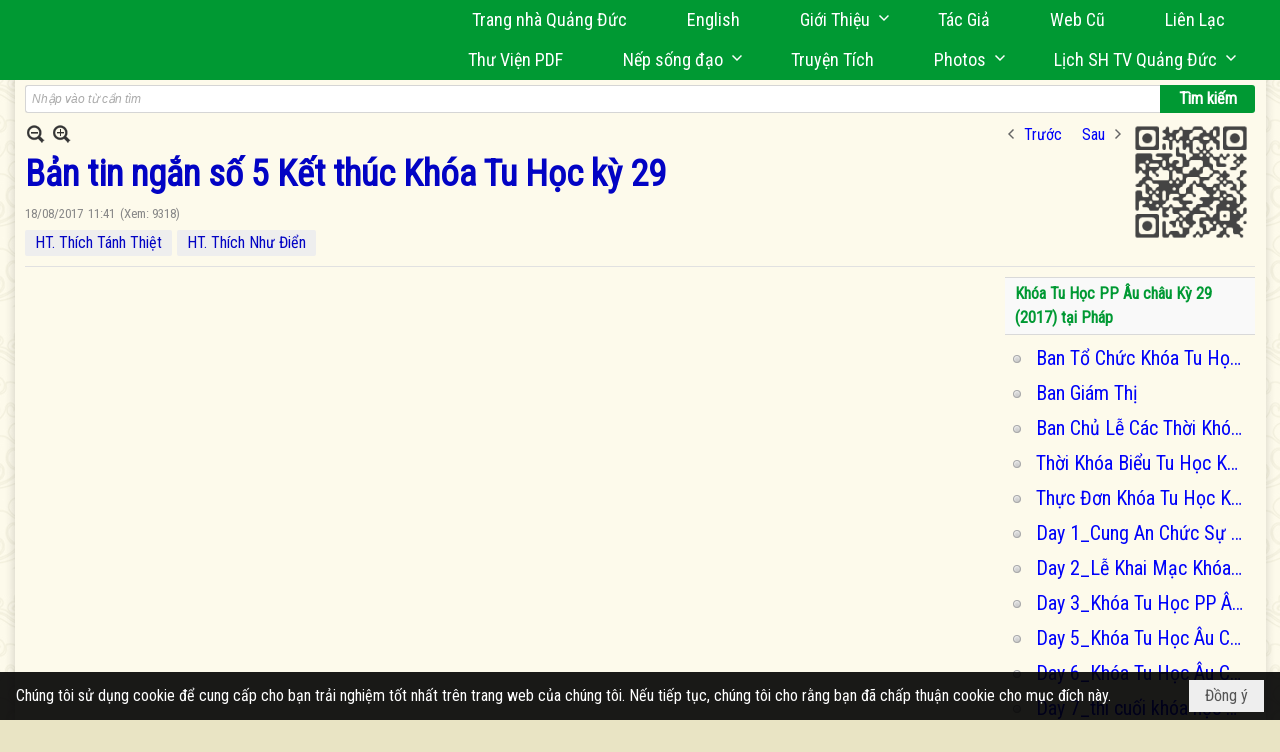

--- FILE ---
content_type: text/html; charset=utf-8
request_url: https://quangduc.com/p222a61048/3/ban-tin-ngan-so-5-ket-thuc-khoa-tu-hoc-ky-29
body_size: 57212
content:
<!DOCTYPE html><html lang="vi-VN" data-culture="vi-VN" itemscope itemtype="http://schema.org/WebPage"><head><title>Bản tin ngắn số 5 Kết thúc Khóa Tu Học Phật Pháp Âu Châu Kỳ thứ 29 – 2017 tại Chùa Khánh Anh Pháp quốc</title><meta http-equiv="Content-Type" content="text/html; charset=utf-8"><meta name="viewport" content="width=device-width, initial-scale=1.0, maximum-scale=5"><meta name="format-detection" content="telephone=no"><link href="https://quangduc.com/rss/222/thu-vien-hinh-anh" rel="alternate" title="Trang Nhà Quảng Đức - Thư viện ảnh [RSS]" type="application/rss+xml"><meta id="mt_description" itemprop="description" content="Thông thường những khóa tu học của 28 khóa trước, thì trước ngày Lễ Khai Mạc một ngày, thì chư tôn đức Tăng Ni, Phật Tử vân tập đông đủ. Nhưng năm nay, thì tất cả chư Tôn Đức Tăng Ni, học viên Phật Tử đã về đông đủ trước hai, ba ngày của Lễ Khai Mạc. Do đó, không khí Chùa Khánh Anh - Evry thật nhộn nhịp và công việc của Ban Tổ Chức thật là trở tay không kịp của nhiều ban chưa ổn định vì thời gian… Vì vậy, mà từ quý Thầy Cô đến Phật Tử trong các phần hành phải nhanh chóng để đáp ứng cho nhu cầu. Tuy có nhọc nhằn, nhưng khuôn mặt ai cũng rạng rỡ vui tươi đầy hoan hỷ. Vì thấy được Tâm Nguyện của Sư Ông đã Viên Mãn. Ước gì những ngày đó có hình bóng Sư Ông qua lại lui tới trong khuôn viên Chùa Khánh Anh, thì vui và hạnh phúc biết mấy."><meta id="mt_entitypage" itemprop="mainEntityOfPage" content="/"><meta property="og:type" content="article"><meta property="og:site_name" content="Trang Nhà Quảng Đức"><meta property="og:url" content="https://quangduc.com/a61048/ban-tin-ngan-so-5-ket-thuc-khoa-tu-hoc-ky-29"><meta itemprop="og:headline" content="Bản tin ngắn số 5 Kết thúc Khóa Tu Học kỳ 29"><meta itemprop="og:description" content="Thông thường những khóa tu học của 28 khóa trước, thì trước ngày Lễ Khai Mạc một ngày, thì chư tôn đức Tăng Ni, Phật Tử vân tập đông đủ. Nhưng năm nay, thì tất cả chư Tôn Đức Tăng Ni, học viên Phật Tử đã về đông đủ trước hai, ba ngày của Lễ Khai Mạc. Do đó, không khí Chùa Khánh Anh - Evry thật nhộn nhịp và công việc của Ban Tổ Chức thật là trở tay không kịp của nhiều ban chưa ổn định vì thời gian… Vì vậy, mà từ quý Thầy Cô đến Phật Tử trong các phần hành phải nhanh chóng để đáp ứng cho nhu cầu. Tuy có nhọc nhằn, nhưng khuôn mặt ai cũng rạng rỡ vui tươi đầy hoan hỷ. Vì thấy được Tâm Nguyện của Sư Ông đã Viên Mãn. Ước gì những ngày đó có hình bóng Sư Ông qua lại lui tới trong khuôn viên Chùa Khánh Anh, thì vui và hạnh phúc biết mấy."><meta property="og:image" content="https://quangduc.com/images/file/KoCuoNvl1AgBADF9/w600/khoa-tu-au-chau-ky-29-12-.jpg"><meta property="og:title" content="Bản tin ngắn số 5 Kết thúc Khóa Tu Học kỳ 29"><meta property="og:description" content="Thông thường những khóa tu học của 28 khóa trước, thì trước ngày Lễ Khai Mạc một ngày, thì chư tôn đức Tăng Ni, Phật Tử vân tập đông đủ. Nhưng năm nay, thì tất cả chư Tôn Đức Tăng Ni, học viên Phật Tử đã về đông đủ trước hai, ba ngày của Lễ Khai Mạc. Do đó, không khí Chùa Khánh Anh - Evry thật nhộn nhịp và công việc của Ban Tổ Chức thật là trở tay không kịp của nhiều ban chưa ổn định vì thời gian… Vì vậy, mà từ quý Thầy Cô đến Phật Tử trong các phần hành phải nhanh chóng để đáp ứng cho nhu cầu. Tuy có nhọc nhằn, nhưng khuôn mặt ai cũng rạng rỡ vui tươi đầy hoan hỷ. Vì thấy được Tâm Nguyện của Sư Ông đã Viên Mãn. Ước gì những ngày đó có hình bóng Sư Ông qua lại lui tới trong khuôn viên Chùa Khánh Anh, thì vui và hạnh phúc biết mấy."><meta name="twitter:card" content="summary"><meta name="twitter:url" content="https://quangduc.com/a61048/ban-tin-ngan-so-5-ket-thuc-khoa-tu-hoc-ky-29"><meta name="twitter:title" content="Bản tin ngắn số 5 Kết thúc Khóa Tu Học kỳ 29"><meta name="twitter:description" content="Thông thường những khóa tu học của 28 khóa trước, thì trước ngày Lễ Khai Mạc một ngày, thì chư tôn đức Tăng Ni, Phật Tử vân tập đông đủ. Nhưng năm nay, thì tất cả chư Tôn Đức Tăng Ni, học viên Phật Tử đã về đông đủ trước hai, ba ngày của Lễ Khai Mạc. Do đó, không khí Chùa Khánh Anh - Evry thật nhộn nhịp và công việc của Ban Tổ Chức thật là trở tay không kịp của nhiều ban chưa ổn định vì thời gian… Vì vậy, mà từ quý Thầy Cô đến Phật Tử trong các phần hành phải nhanh chóng để đáp ứng cho nhu cầu. Tuy có nhọc nhằn, nhưng khuôn mặt ai cũng rạng rỡ vui tươi đầy hoan hỷ. Vì thấy được Tâm Nguyện của Sư Ông đã Viên Mãn. Ước gì những ngày đó có hình bóng Sư Ông qua lại lui tới trong khuôn viên Chùa Khánh Anh, thì vui và hạnh phúc biết mấy."><meta name="twitter:image" content="https://quangduc.com/images/file/KoCuoNvl1AgBADF9/w600/khoa-tu-au-chau-ky-29-12-.jpg"><meta name="author" content="Trang Nhà Quảng Đức"><meta name="keywords" content="Bản tin ngắn số 5 Kết thúc Khóa Tu Học Phật Pháp Âu Châu Kỳ thứ 29 – 2017 tại Chùa Khánh Anh Pháp quốc"><meta name="description" content="Bản tin ngắn số 5 Kết thúc Khóa Tu Học Phật Pháp Âu Châu
Kỳ thứ 29 – 2017 tại Chùa Khánh Anh Pháp quốc"><meta name="google-site-verification" content="TAfnnwQLjC3htOIjgmoX0H8LnwS5UoLngTJ0VW4aCx8" /><link href="/content/themes/responsive/VNVN00079/css/BQDqAD8YHZliLVAGbGwaBvMybJpsbBoG8zJsmoK-4AXEAKhh.fcss" rel="preload" as="style"><link href="/content/themes/responsive/VNVN00079/css/AQAgAOTWN-8wREMt4d-LQPPfvuvh34tA89--6-TWN-8wREMt.fcss" rel="preload" as="style"><link href="/content/themes/responsive/VNVN00079/css/EQD-AzBl9DprqXwgt1egfT1c3Pi3V6B9PVzc-HmdSRLcfe01.fcss" rel="preload" as="style"><link href="/content/themes/responsive/VNVN00079/browser/AwBTAEQuvSwLhG9oyT40zZvaXszJPjTNm9pezCsSTnHmOxEP.fcss" rel="preload" as="style"><link href="/content/themes/responsive/VNVN00079/__skins/0d7272/AQA-AM4IwxxEIzozDOXUU49nLxUM5dRTj2cvFc4IwxxEIzoz.fcss" rel="preload" as="style"><link href="/content/themes/responsive/VNVN00079/css/BQDqAD8YHZliLVAGbGwaBvMybJpsbBoG8zJsmoK-4AXEAKhh.fcss" rel="stylesheet" type="text/css"><link href="/content/themes/responsive/VNVN00079/css/AQAgAOTWN-8wREMt4d-LQPPfvuvh34tA89--6-TWN-8wREMt.fcss" rel="stylesheet" type="text/css"><link href="/content/themes/responsive/VNVN00079/css/EQD-AzBl9DprqXwgt1egfT1c3Pi3V6B9PVzc-HmdSRLcfe01.fcss" rel="stylesheet" type="text/css"><link href="/content/themes/responsive/VNVN00079/browser/AwBTAEQuvSwLhG9oyT40zZvaXszJPjTNm9pezCsSTnHmOxEP.fcss" rel="stylesheet" type="text/css"><link href="/content/themes/responsive/VNVN00079/__skins/0d7272/AQA-AM4IwxxEIzozDOXUU49nLxUM5dRTj2cvFc4IwxxEIzoz.fcss" rel="stylesheet" type="text/css"><noscript><link type="text/css" rel="stylesheet" href="/content/themes/responsive/VNVN00079/css/AQAmAINPjKIJW47QTE4han0uQxpMTiFqfS5DGoNPjKIJW47Q.fcss"></noscript><link rel="canonical" href="https://quangduc.com/a61048/ban-tin-ngan-so-5-ket-thuc-khoa-tu-hoc-ky-29"><link rel="icon" sizes="192x192" href="https://quangduc.com/images/file/eA_tiCka0wgBAt1D/web-app-icon-quang-duc-144x144.png"><link rel="icon" sizes="128x128" href="https://quangduc.com/images/file/eA_tiCka0wgBAt1D/w150/web-app-icon-quang-duc-144x144.png"><link rel="apple-touch-icon" href="https://quangduc.com/images/file/eA_tiCka0wgBAt1D/web-app-icon-quang-duc-144x144.png"><link rel="apple-touch-icon" sizes="76x76" href="https://quangduc.com/images/file/eA_tiCka0wgBAt1D/w100/web-app-icon-quang-duc-144x144.png"><link rel="apple-touch-icon" sizes="120x120" href="https://quangduc.com/images/file/eA_tiCka0wgBAt1D/w150/web-app-icon-quang-duc-144x144.png"><link rel="apple-touch-icon" sizes="152x152" href="https://quangduc.com/images/file/eA_tiCka0wgBAt1D/web-app-icon-quang-duc-144x144.png"><meta name="apple-mobile-web-app-title" content="Trang&#32;Nhà&#32;Quảng&#32;Đức"><meta name="application-name" content="Trang&#32;Nhà&#32;Quảng&#32;Đức"><link rel="shortcut icon" type="image/x-icon" href="https://quangduc.com/images/file/AZXDV2EC0AgQAIVy/fav.ico"><script id="script_loader_init">document.cookie='fn_screen='+window.innerWidth+'x'+window.innerHeight+'; path=/';if(!$)var _$=[],_$$=[],$=function(f){_$.push(f)},js_loader=function(f){_$$.push(f)}</script><script>(function(){var l=window.language,a={"message":"Thông báo","ok":"Đồng ý","cancel":"Hủy lệnh","close":"Đóng lại","enable_cookie":"Trình duyệt của bạn đã tắt cookie. Hãy chắc chắn rằng cookie được bật và thử lại.","":""};if(!l){l=window.language={}}for(var n in a){if(!l[n])l[n]=a[n]}})()</script><style>body { background: url(/images/file/hTS-6mb32QgBADUW/bg-body3.jpg) center center repeat #e9e4c4;}

.nw_root { background: url(/images/file/mf_s62b32QgBAklv/body-shadow.png) center center repeat-y;}

.bg_blue { background-color: #009933;}
a, a:visited, a:active, a:focus { color: #0102fa; text-decoration: none; cursor: pointer; outline: 0 none; }
a:hover { color: #ff0000; text-decoration: none; outline: 0 none; }

.nw_post_detail .pd_title,
.pd_author li.item a, .pl_author li.item a { color: #0203c4!important;}

.pl_list .pl_row { border-bottom: 1px solid #ddd!important;}
.pl_date, .pl_time, .pl_view {font-size: 15px!important;}
.pl_brief {font-size: 18px;}
.pl_list .pl_title h2 {font-size: 20px;}
.nw_post_detail .pd_title h1 {font-size: 36px;}
.pd_description {font-size: 20px;}
.nw_post_list_thumb .pl_thumbnail_border { max-width: 3000px;}
/* .pl_list .pl_thumbnail_border a {width: 100% !important;} */

.nw_book_tree .expanded, .nw_book_tree .collapsed, .nw_book_tree .none {height: 24px; background-position-y: 12px;}

.div_icon_menu:hover::before { color: #ffff00!important; background-image: url(/images/file/7NKt72b32QgBAi9g/icon-menu-hover.png)!important;}

.div_scroll_top1 { position: fixed; top: 0; left: 0; right: 0; width: 100%; z-index: 1300; background-color: #fff; box-shadow: 0 1px 4px rgba(0,0,0,0.6); -moz-box-shadow: 0 1px 4px rgba(0,0,0,0.6); -webkit-box-shadow: 0 1px 4px rgba(0,0,0,0.6); -o-box-shadow: 0 1px 4px rgba(0,0,0,0.6); -ms-box-shadow: 0 1px 4px rgba(0,0,0,0.6); -webkit-box-sizing:border-box; -ms-box-sizing:border-box; box-sizing:border-box;}
.div_scroll_top1 .scrollOFF { display: none;}
.div_scroll_top1 .scrollON { display: block;}
.div_scroll_top1.slideInDown_menu { animation: slideInDown 0.5s 1; -moz-animation: slideInDown 0.5s 1; -webkit-animation: slideInDown 0.5s 1; -o-animation: slideInDown 0.5s 1;}

.nw_menu_horizontal { text-align: right;}
.nw_menu_horizontal ul { display: inline-block; width: 100%;}
.nw_menu_horizontal .liMenu { display: inline-block; float: none; position: relative; }
.nw_menu_horizontal .liMenu .aMenu { padding: 4px 30px 2px;}
.nw_menu_horizontal .ulMenu .ulMenu { text-align: left;}
.nw_menu_horizontal .ulMenu .ulMenu .liMenu { display: block; }

.nw_menu_horizontal .liMenu.liMenuHover > .aMenu,
.nw_menu_horizontal .liMenu:hover > .aMenu,
.nw_menu_horizontal .liMenu.liMenuActive > .aMenu { color: #ffff00!important; }
.nw_menu_horizontal .ulMenu .ulMenu { background: #009933; }
.nw_menu_horizontal .ulMenu .ulMenu .liMenu .aMenu { background: #009933; border-top: 1px solid #03b03d; border-bottom: 1px solid #017327;}
.nw_menu_horizontal .ulMenu .ulMenu .liMenu.liMenuHover > .aMenu,
.nw_menu_horizontal .ulMenu .ulMenu .liMenu:hover > .aMenu,
.nw_menu_horizontal .ulMenu .ulMenu .liMenu.liMenuActive > .aMenu { background: #016924; color: #ffff00!important;}

.topmenu_style .nw_menu_vertical .nw_menu_container { background-color: #fff; border-bottom: 5px solid #009933; overflow-x: hidden; overflow-y: auto;  -webkit-overflow-scrolling: touch; max-height: calc(100vh - 480px); --conversation-list-height: calc(100vh - 480px); --conversation-list-height-have-title-bar: calc(100vh - 480px); --update-btn-height: 0px; box-shadow: 0 1px 4px rgba(0,0,0,0.6); -moz-box-shadow: 0 1px 4px rgba(0,0,0,0.6); -webkit-box-shadow: 0 1px 4px rgba(0,0,0,0.6); -o-box-shadow: 0 1px 4px rgba(0,0,0,0.6); -ms-box-shadow: 0 1px 4px rgba(0,0,0,0.6); -webkit-box-sizing:border-box; -ms-box-sizing:border-box; box-sizing:border-box; }

.div_scroll_top1 .topmenu_style .nw_menu_vertical .nw_menu_container {-webkit-overflow-scrolling: touch; max-height: calc(100vh - 100px); --conversation-list-height: calc(100vh - 100px); --conversation-list-height-have-title-bar: calc(100vh - 100px);}

.topmenu_style .nw_menu_vertical .ulMenu .ulMenu.ulMenuTopLeft { background: none; box-shadow: none; -moz-box-shadow: none; -webkit-box-shadow: none; -o-box-shadow: none; -ms-box-shadow: none;}

.topmenu_style .nw_menu_vertical .ulMenu .ulMenu .ulMenu .liMenu .aMenu { color: #444; font-size: 17px;}
.topmenu_style .nw_menu_vertical .ulMenu .ulMenu.ulMenuTopLeft  { height: auto!important; }

/*
.div_topmenu_style2 .nw_menu_horizontal .ulMenu .ulMenu_1  { overflow-x: hidden; overflow-y: auto;  -webkit-overflow-scrolling: touch; max-height: calc(100vh - 120px); --conversation-list-height: calc(100vh - 120px); --conversation-list-height-have-title-bar: calc(100vh - 120px); --update-btn-height: 0px; -webkit-box-sizing:border-box; -ms-box-sizing:border-box; box-sizing:border-box; }
*/

.topmenu_style .nw_menu_vertical .liMenu .aMenu { color: #333;}
.topmenu_style .nw_menu_vertical .liMenu.liMenuHover > .aMenu,
.topmenu_style .nw_menu_vertical .liMenu:hover > .aMenu,
.topmenu_style .nw_menu_vertical .liMenu.liMenuActive > .aMenu { background-color: #009933; color: #ffff00;}
.topmenu_style .nw_menu_vertical .ulMenu .ulMenu .ulMenu .liMenu .aMenu { color: #666;}
.topmenu_style .nw_menu_vertical .ulMenu .ulMenu .liMenu.liMenuHover > .aMenu,
.topmenu_style .nw_menu_vertical .ulMenu .ulMenu .liMenu:hover > .aMenu,
.topmenu_style .nw_menu_vertical .ulMenu .ulMenu .liMenu.liMenuActive > .aMenu,
.topmenu_style .nw_menu_vertical .ulMenu .ulMenu .ulMenu .liMenu.liMenuHover > .aMenu,
.topmenu_style .nw_menu_vertical .ulMenu .ulMenu .ulMenu .liMenu:hover > .aMenu,
.topmenu_style .nw_menu_vertical .ulMenu .ulMenu .ulMenu .liMenu.liMenuActive > .aMenu { color: #009933;}

.nw_menu_horizontal .liMenu.liMenuHover > .aMenu, .nw_menu_horizontal .liMenu:hover > .aMenu, .nw_menu_horizontal .liMenu.liMenuActive > .aMenu { background: #016924; color: #ffff00;}
.nw_menu_horizontal .liMenu.liMenuHover > .aMenu, .nw_menu_horizontal .liMenu:hover > .aMenu, .nw_menu_horizontal .liMenu.liMenuActive > .aMenu { color: #ffff00 !important;}
.topmenu_style .nw_menu_vertical .ulMenu .ulMenu .liMenu .aMenu { font-weight: 500; color: #222;}
.nw_menu_mobile .liMenu .aMenu { color: #000;}
.nw_menu_mobile .ulMenu .ulMenu .ulMenu .aMenu { color: #222;}

.div_bottommenu .nw_menu_horizontal ul { text-align: left;}
.div_bottommenu .nw_menu_horizontal .liMenu { vertical-align: top; width: 18%; padding-top: 5px; margin: 10px; border-top: 1px solid #777; -webkit-box-sizing:border-box; -ms-box-sizing:border-box; box-sizing:border-box;}
.div_bottommenu .nw_menu_horizontal .liMenu .aMenu { height: 28px; font-weight: 600; padding-right: 10px; padding-left: 5px; border-right: 0;}
.div_bottommenu .nw_menu_horizontal .ulMenu .ulMenu { background: none; display: block !important; position: relative!important; max-width: 100%!important; width: 100%; -webkit-box-shadow: none; ; -moz-box-shadow: none; ; box-shadow: none; ;}
.div_bottommenu .nw_menu_horizontal .ulMenu .ulMenu .liMenu { width: 100%; border: 0; margin: 0; padding: 0;}
.div_bottommenu .nw_menu_horizontal .ulMenu .ulMenu .liMenu .aMenu { background: url(/images/file/IJcr7mb32QgBAppZ/icon2.png) 10px 14px no-repeat; border-top: 0; border-bottom: 0;}
.div_bottommenu .nw_menu_horizontal .ulMenu .ulMenu.ulMenuTopLeft { height: auto!important; }
.div_bottommenu .nw_menu_horizontal .ulMenu .ulMenu .liMenu .aMenu { color: #555; font-size: 14px; font-weight: 400; border-bottom: 0; padding-left: 22px; height: 26px;}
.div_bottommenu .nw_menu_horizontal .nw_menu_btn {background: none;}
.div_bottommenu .nw_menu_horizontal .liMenu.liMenuHover > .aMenu,
.div_bottommenu .nw_menu_horizontal .liMenu:hover > .aMenu,
.div_bottommenu .nw_menu_horizontal .ulMenu .ulMenu .liMenu.liMenuHover > .aMenu,
.div_bottommenu .nw_menu_horizontal .ulMenu .ulMenu .liMenu:hover > .aMenu,
.div_bottommenu .nw_menu_horizontal .ulMenu .ulMenu .liMenu.liMenuActive > .aMenu,
.div_bottommenu .nw_menu_horizontal .liMenu:hover > .aMenu, 
.div_bottommenu .nw_menu_horizontal .liMenu.liMenuActive > .aMenu { color: #009933!important; }

.nw_menu_mobile .nw_menu_mobile_button:hover,
.nw_menu_mobile .nw_menu_mobile_button:focus { background-color: #016924; }	
.nw_menu_mobile .nw_menu_container, .nw_menu_mobile .nw_boxing_content { background: #009933; }
.nw_menu_mobile .liMenu .aMenu { background: #009933; border-top: 1px solid #03b03d; border-bottom: 1px solid #017327; color: #ffff00; }
.nw_menu_mobile .ulMenu .ulMenu { background: #2bb358;}
.nw_menu_mobile .ulMenu .ulMenu .liMenu .aMenu { background: #2bb358; border-top: 1px solid #33c564; border-bottom: 1px solid #229a4a; }
.nw_menu_mobile .liMenu.liMenuActive > .aMenu,
.nw_menu_mobile .ulMenu .ulMenu .liMenu.liMenuActive > .aMenu { background: #016924; color: #ffff00;}
.nw_menu_mobile .nw_menu_mobile_button { background-color: #009933;}


.div_BlueTop { background: #009933;}

.bottomLine { background: #fef9e3 url(/images/file/KNls7Wb32QgBAu0r/bottom-line.png) 0 0 repeat-x; padding-top: 35px;}

/* #region Button */
.button, .button:visited, .cmm_list_container .cmm_list_paging .prev,
.cmm_list_container .cmm_list_paging .next { background-color: #009933; }
.button:hover, .cmm_list_container .cmm_list_paging .prev:hover,
.cmm_list_container .cmm_list_paging .next:hover, .cmm_list_container .cmm_list_paging .prev:hover a,
.cmm_list_container .cmm_list_paging .next:hover a, .nw_navigator .liNav.liHome { background-color: #016924; color: #fff;}
.cmm_list_container .cmm_list_paging .prev a,
.cmm_list_container .cmm_list_paging .next a { color: #fff;}
.nw_post_detail .pd_upost_user > div,
.nw_upost_addnew:hover { background-color: #016924!important; color: #fff!important;}

.pcp_paging a:hover, .pcp_paging a.pageactive, .pd_tag li.item a:hover,
.paging_full a:hover, .paging_full a.pageactive, .paging_full a.pageactive:visited { color: #ffff00; background: #009933; }

/* .nw_boxing .nw_boxing_content { background-color: #fff;} */

.div_display_flex { height: 100%; width: 100%; display: flex; display: -webkit-flex; flex-flow: row wrap; -webkit-flex-flow: row wrap; border: 0; padding: 0; margin: 0; }
.div_display_flex_column { flex-grow: 1; -webkit-flex-grow: 1; vertical-align: top; border: 0; padding: 0; margin: 0; }
.div_display_flex_content { margin: 10px; -webkit-box-sizing:border-box; -ms-box-sizing:border-box; box-sizing:border-box; }

.div_display_flex2 { height: 100%; width: 100%; align-items: stretch; display: flex; display: -webkit-flex; flex-flow: row wrap; -webkit-flex-flow: row wrap; border: 0; padding: 0; margin: 0; }
.div_display_flex_column2 { flex-grow: 1; -webkit-flex-grow: 1; vertical-align: top; border: 0; padding: 0; margin: 0; }
.div_display_flex_content2 { padding: 10px; border: 1px dashed #ccc; margin: 10px; border-radius: 3px; -webkit-border-radius: 3px; -moz-border-radius: 3px; -webkit-box-sizing:border-box; -ms-box-sizing:border-box; box-sizing:border-box; align-items: stretch; height: 100%;}

.div_centerParent { padding: 10px; border: 1px solid #aaa; border-radius: 3px; -webkit-border-radius: 3px; -moz-border-radius: 3px; -webkit-box-sizing:border-box; -ms-box-sizing:border-box; box-sizing:border-box;}

.div_tabNews .nw_boxing .nw_boxing_title {    color: #4996dc;    font-weight: 700;    font-size: 16px;    padding: 0;    background: none;    border-bottom: 1px solid #d9d9d9;    border-top: 0;}

.div_nameCont { background: url(/images/file/m3zV32n32QgBApBB/icon-check-48.png) 0 10px no-repeat; background-size: auto 24px; padding: 5px 5px 5px 35px; margin-bottom: 10px; font-weight: 600; font-size: 20px; color: #009933;}

/*
.div_imgMaxH .pl_thumbnail { max-height: 250px; overflow: hidden;}
.div_imgMaxH .pl_thumbnail_border { width: 100% !important; height: auto !important; display: block !important;}
.div_imgMaxH .pl_thumbnail_border a {overflow: hidden;}
*/
.div_table table { border-collapse: collapse; }
.div_table table, .div_table th, .div_table td { border: 1px solid #ddd;}
.div_table td { padding: 5px; }

.div_notable table { border-collapse: collapse; }
.div_notable table, .div_table th, .div_table td { border: 0;}
.div_notable td { padding: 5px; }

.div1_5columns { width: 20%;}
.div1_4columns { width: 25%;}
.div1_3columns { width: 33.33%;}
.div2_3columns { width: 33.33%;}
.div1_2columns { width: 50%;}

.vnvn00079_news .pl_list .pl_title h2 { font-weight: 500; font-size: 16px;}
.vnvn00079_news .pl_list .pl_title {display: inline; padding-right: 5px;}

.vnvn00079_news2 .pl_list .pl_title, .vnvn00079_news2 .pl_list .pl_author, .vnvn00079_news2 .pl_list .pl_date, .vnvn00079_news2 .pl_list .pl_view {display: inline; padding-right: 5px;}
.vnvn00079_news2 .pl_list .pl_title h2 { font-size: 17px;}
.vnvn00079_news2 .pl_title:before { color: #009933; content: "■"; font-size: 14px; line-height: 100%; padding-right: 10px; vertical-align: 2px;}

.vnvn00079_parentnews1 .pl_list .pl_thumbnail_border, 
.vnvn00079_parentnews1 .pl_list .pl_thumbnail_border a,
.vnvn00079_parentnews1 .pl_list .pl_thumbnail_border a img,
.vnvn00079_parentnews1 .pl_list .pl_thumbnail_border, 
.vnvn00079_parentnews1 .pl_list .pl_thumbnail_border a,
.vnvn00079_parentnews1 .pl_list .pl_thumbnail_border a img,
.vnvn00079_parentnews2 .pl_list .pl_thumbnail_border, 
.vnvn00079_parentnews2 .pl_list .pl_thumbnail_border a,
.vnvn00079_parentnews2 .pl_list .pl_thumbnail_border a img,
.vnvn00079_parentnews2 .pl_list .pl_thumbnail_border, 
.vnvn00079_parentnews2 .pl_list .pl_thumbnail_border a,
.vnvn00079_parentnews2 .pl_list .pl_thumbnail_border a img { width: 80px; height: auto;}

.vnvn00079_parentnews2 .pl_row_first .pl_title h2 {  font-size: 20px !important; font-weight: 700 !important;}
.vnvn00079_parentnews2 .pl_list .pl_title h2 { font-weight: 500; font-size: 18px;}

.parentnewsInline .pl_list .pl_title {display: inline; padding-right: 5px;}

.newsInline .pl_author, .newsInline .pl_date, .newsInline .pl_time, .newsInline .pl_view {display: inline; padding-right: 5px;}
.pl_row.pl_row_last { border-bottom: 0!important;}

.vnvn00079_parentnews4 .nw_boxing { float: left;}
.vnvn00079_parentnews4 .nw_boxing .nw_boxing_content { display: block; float: left; width: 100%;}
.vnvn00079_parentnews4 .pl_list {  min-height: 20px; padding-left: 50%;}
.vnvn00079_parentnews4 .pl_list .pl_row_first { float: left!important; width: 100%; margin-left: -100%; display: inline; padding-right: 20px; border-bottom: 0; }
.vnvn00079_parentnews4 .pl_list .pl_row { float: left; display: block; width: 100%;}
.vnvn00079_parentnews4 .pl_row_first .pl_title:before { display: none; }
.vnvn00079_parentnews4 .pl_row_first .pl_title h2 { font-weight: 700!important; font-size: 20px!important;}
.vnvn00079_parentnews4 .pl_row_first .pl_brief,
.vnvn00079_parentnews4 .pl_row_first .pl_readmore a { display: inline-block!important;}
.vnvn00079_parentnews4 .pl_row_first .pl_thumbnail { float: none; margin: 5px 0; display: block!important;}
.vnvn00079_parentnews4 .pl_row_first .pl_thumbnail_border, 
.vnvn00079_parentnews4 .pl_row_first .pl_thumbnail_border a,
.vnvn00079_parentnews4 .pl_row_first .pl_thumbnail_border a img { width: 100%!important; height: auto!important; display: block!important;}
.vnvn00079_parentnews4 .pl_list .pl_thumbnail { display: none;}
.vnvn00079_parentnews4 .pl_list .pl_title h2 { font-size: 20px;}
.vnvn00079_parentnews4 .pl_list .pl_readmore a { display: none;}
.vnvn00079_parentnews4 .pl_author { display: inline-block; margin-top: 0; margin-right: 0;}
.vnvn00079_parentnews4 .pl_list .pl_title h2 { font-weight: 500; font-size: 17px;}
.vnvn00079_parentnews4 .pl_list .pl_brief,
.vnvn00079_parentnews4 .pl_rating,
.vnvn00079_parentnews4 .pl_list .pl_thumbnail,
.vnvn00079_parentnews4 .pl_list .pl_thumbnail_border,
.vnvn00079_parentnews4 .pl_list .pl_readmore a { display: none;}
.vnvn00079_parentnews4 .pl_title:before { color: #000; content: "■"; font-size: 13px; line-height: 100%; padding-right: 5px; vertical-align: 2px;}

.vnvn00079_parentnews6 .pl_thumbnail { float: none; margin: 5px 0; display: block!important;}
.vnvn00079_parentnews6 .pl_thumbnail_border, 
.vnvn00079_parentnews6 .pl_thumbnail_border a,
.vnvn00079_parentnews6 .pl_thumbnail_border a img { width: 100%!important; height: auto!important; display: block!important;}

.nw_media_responsive { width: 100%;}

.nw_post_list_brief .pl_thumbnail { margin: 5px 15px 0 0;}

.pd_description img.imglazy, .pd_description img.imgcontent {  border: 0;  background-color: transparent !important;  padding: 0;}

.vnvn00079_parentnews2 .nw_boxing { width: 100%;}

.pcp_paging a:hover, .pcp_paging a.pageactive, .pd_tag li.item a:hover, .paging_full a:hover, .paging_full a.pageactive, .paging_full a.pageactive:visited { color: #000;}
.copyright_nav, .copyright_nav > a { color: #333;}

.nw_boxing .nw_boxing_title, .nw_boxing .nw_boxing_title a  { color: #009933;}
.pd_author li.item a, .pl_author li.item a { color: #016924;}

.pd_author li.item a:hover, .pl_author li.item a:hover { color: #009933; }

.pd_author li.item a:hover, .pl_author li.item a:hover, .cmm_list_container .cmm_item .cmm_head .cmm_name, .nw_post_detail .pd_title { color: #009933;}

/*#region Boxing (Khung bọc xung quanh các box xám) */
	.div_box_blue .nw_boxing .nw_boxing_title { 
		background: #009933;
		background: url(/images/file/z-SF8Wb32QgBAjRE/pattern-boxing-title.png) repeat left top, -moz-linear-gradient(left, #009933 1%, #1ae55e 100%);
		background: url(/images/file/z-SF8Wb32QgBAjRE/pattern-boxing-title.png) repeat left top, -webkit-linear-gradient(left, #009933 1%,#1ae55e 100%);
		background: url(/images/file/z-SF8Wb32QgBAjRE/pattern-boxing-title.png) repeat left top, linear-gradient(to right, #009933 1%,#1ae55e 100%);
	}
	.div_box_blue .nw_boxing .nw_boxing_title:hover { 
		background: #1ae55e;
		background: url(/images/file/z-SF8Wb32QgBAjRE/pattern-boxing-title.png) repeat left top, -moz-linear-gradient(left, #1ae55e 1%, #009933 100%);
		background: url(/images/file/z-SF8Wb32QgBAjRE/pattern-boxing-title.png) repeat left top, -webkit-linear-gradient(left, #1ae55e 1%,#009933 100%);
		background: url(/images/file/z-SF8Wb32QgBAjRE/pattern-boxing-title.png) repeat left top, linear-gradient(to right, #1ae55e 1%,#009933 100%);
	}
		.div_box_blue .nw_boxing .nw_boxing_title a { color: #fff;}
	.div_box_blue .nw_boxing .nw_boxing_content { }
	
	.div_box_blue .nw_boxing .nw_boxing_title:hover,
	.div_box_blue .nw_boxing .nw_boxing_title a:hover {
		color: #ffff00;
	}
/*#endregion*/

/*#region Boxing (Khung bọc xung quanh các box đỏ) */
.div_box_red .nw_boxing { margin-bottom: 10px; }
	.div_box_red .nw_boxing .nw_boxing_title { border: 0; color: #fff; font-size: 20px; font-weight: bold; padding: 4px 10px; 
		background: #D80808;
		background: -moz-linear-gradient(left, #D80808 1%, #d64242 100%);
		background: -webkit-linear-gradient(left, #D80808 1%,#d64242 100%);
		background: linear-gradient(to right, #D80808 1%,#d64242 100%);
	}
	.div_box_red .nw_boxing .nw_boxing_title:hover { 
		background: #d64242;
		background: -moz-linear-gradient(left, #d64242 1%, #D80808 100%);
		background: -webkit-linear-gradient(left, #d64242 1%,#D80808 100%);
		background: linear-gradient(to right, #d64242 1%,#D80808 100%);
	}
		.div_box_red .nw_boxing .nw_boxing_title a { color: #fff;}
		.div_box_red .nw_boxing .nw_boxing_title:hover { text-decoration: none;}
	.div_box_red .nw_boxing .nw_boxing_content { }
		.div_box_red .nw_boxing .nw_boxing_content .nw_boxing_padding { padding: 10px 0; }
		
	.div_box_red .nw_boxing .nw_boxing_title:hover,
	.div_box_red .nw_boxing .nw_boxing_title a:hover {
		color: #6b0202;
	}
/*#endregion*/

.region_bottomInfo 
.region_bottomInfo .nw_boxing .nw_boxing_title, .region_bottomInfo .nw_boxing .nw_boxing_title a {  color: #000; font-size: 23px; background: none; border: 0; text-align: center; text-decoration: underline;}

.widthS {}

@media (max-width: 1100px) {
.nw_menu_horizontal .liMenu .aMenu { padding: 4px 20px 2px;}
}
@media (max-width: 997px) {

}
@media (max-width: 820px) {
.width_2columns { width: 100%!important;}
.div1_5columns,
.div1_4columns { width: 33.33%;}
.div_bottommenu .nw_menu_horizontal .liMenu { width: 22%;}
.widthSColumn  { width: 100%;}
}
@media (max-width: 768px) {
.widthS  { width: 100%;}
.marginB { margin-bottom: 10px;}
.div2_3columns { width: 100%;}
.div_bottommenu .nw_menu_horizontal .liMenu { width: 30%;}
}

@media (max-width: 640px) {
.vnvn00079_parentnews4 .pl_list {  min-height: 0px; padding-left: 0;}
.vnvn00079_parentnews4 .pl_list .pl_row_first { float: left!important; width: 100%; margin-left: 0; display: inline; padding-right: 0; border-bottom: 0; }
.vnvn00079_parentnews4 .pl_row_first .pl_thumbnail {max-height: 100%; overflow: hidden;}
.div1_5columns,
.div1_4columns,
.div1_3columns,
.div1_2columns { width: 50%;}
.div_bottommenu .nw_menu_horizontal .liMenu { width: 45%;}
.nw_book_tree {  float: none!important;  width: 100%!important; margin-left: 0 !important;}
}

@media (max-width: 599px) {
.div_imgMaxH .pl_thumbnail { max-height: 100%; overflow: hidden;}
}

@media (max-width: 480px) {
.div1_5columns,
.div1_4columns,
.div1_3columns,
.div1_2columns { width: 100%;}
.div_bottommenu .nw_menu_horizontal .liMenu { width: 100%; margin: 10px 0;}
}

.slideInDown {
  animation-name: slideInDown;
  -webkit-animation-name: slideInDown;
	-webkit-animation-duration: 1s;
	animation-duration: 0.5s;
	-webkit-animation-fill-mode: both;
	animation-fill-mode: both;
	-webkit-animation-delay: 0.5s;
	-moz-animation-delay: 0.5s;
	animation-delay: 0.5s;
}
@keyframes slideInDown {
  from {
    transform: translate3d(0, -100%, 0);
    visibility: visible;
	opacity: 0;
  }

  to {
    transform: translate3d(0, 0, 0);
	opacity: 1;
  }
}

.slideInDownSearch {
  animation-name: slideInDown;
  -webkit-animation-name: slideInDown;
	-webkit-animation-duration: 0.5s;
	animation-duration: 0.5s;
	-webkit-animation-fill-mode: both;
	animation-fill-mode: both;
}
@keyframes slideInDownSearch {
  from {
    transform: translate3d(0, -100%, 0);
    visibility: visible;
	opacity: 0;
  }

  to {
    transform: translate3d(0, 0, 0);
	opacity: 1;
  }
}.visible-mobile{ display: none !important}.visible-tablet{ display: none !important}.visible-classic{ display: none !important}</style><style>.nw_pagepost_hascontent_visible{display:block}.nw_pagepost_hascontent_hidden{display:none}</style></head><body class="lang_vi  css_device_Modern"><div id="meta_publisher" itemprop="publisher" itemscope itemtype="https://schema.org/Organization"><div itemprop="logo" itemscope itemtype="https://schema.org/ImageObject"><meta itemprop="url" content="https://quangduc.com/images/file/pnISNcn_2QgBANR0/tu-vien-quang-duc.jpg"><meta itemprop="width" content="1000"><meta itemprop="height" content="985"></div><meta itemprop="name" content="Trang&#32;Nhà&#32;Quảng&#32;Đức"><meta itemprop="url" content="https://quangduc.com/"></div><div class="bg_body_head"><div></div></div><div class="bg_body"><div id="nw_root" class="nw_root"><div class="nw_lym_area nw_lym_container"><div class="nw_lym_row" data-name="Row" id="nwwg_869" data-wid="869"><div class="nw_lym_content"><div class="clear"></div></div></div><div class="nw_lym_row region_banner&#32;col-no-padding" style="background:&#32;#fff;" data-name="region_banner" id="nwwg_1045" data-wid="1045"><div class="nw_lym_area"><div class="nw_lym_row" data-name="Row" id="nwwg_1046" data-wid="1046"><div class="nw_lym_content"><div class="clear"></div></div></div><div class="clear"></div></div><div class="clear"></div></div><div class="nw_lym_row" data-name="Row" id="nwwg_1044" data-wid="1044"><div class="nw_lym_content"><div class="clear"></div></div></div><div class="nw_lym_row slideInDown_menu" data-name="region_Header" id="myScrollFixed" data-wid="1043"><div class="nw_lym_area"><div class="nw_lym_row" data-name="Row" id="nwwg_1047" data-wid="1047"><div class="nw_lym_content"><div class="clear"></div></div></div><div class="nw_lym_row col-no-padding&#32;show_in_mobile" data-name="show_in_mobile" id="nwwg_1067" data-wid="1067"><div class="nw_lym_area"><div class="nw_lym_row" data-name="Row" id="nwwg_1068" data-wid="1068"><div class="nw_lym_content"><div class="nw_widget" data-name="MENU&#32;MOBILE" id="nwwg_1086" data-wid="1086"><div class="nw_menu_mobile"><button aria-label="Open Menu" class="nw_menu_mobile_button nw_menu_mobile_button_collapse" id="DZlYRSxxyMVK" aria-expanded="false"><span class="icon-bar"></span><span class="icon-bar"></span><span class="icon-bar"></span></button><div class="nw_boxing_padding nw_menu_container nw_menu_root" aria-labelledby="DZlYRSxxyMVK"><ul class="ulMenu ulMenu_0"><li class="liMenu liMenuFirst liMenuHasChild liMenuHasActive liMenuHold"><a tabindex="0" class="aMenu" href="#" title="DANH MỤC" role="button" aria-expanded="false" id="BAXxIM3XYDqu"><span class="nw_menu_btn"></span><span class="nw_menu_text">DANH MỤC</span></a><ul class="ulMenu ulMenu_1 ulMenuHasActive" aria-hidden="true" aria-labelledby="BAXxIM3XYDqu"><li class="liMenu liMenuFirst liMenuHasChild"><a tabindex="-1" class="aMenu" href="/p22556/quang-duc" title="Quảng Đức" role="button" aria-expanded="false" id="1IuYyitKwpzx"><span class="nw_menu_btn"></span><span class="nw_menu_text">Quảng Đức</span></a><ul class="ulMenu ulMenu_2" aria-hidden="true" aria-labelledby="1IuYyitKwpzx"><li class="liMenu liMenuFirst liMenuHasChild"><a tabindex="-1" class="aMenu" href="/p150/hoat-dong-cua-tu-vien" title="Tu Viện Quảng Đức" role="button" aria-expanded="false" id="RhvJCa5HoHnJ"><span class="nw_menu_btn"></span><span class="nw_menu_text">Tu Viện Quảng Đức</span></a><ul class="ulMenu ulMenu_3" aria-hidden="true" aria-labelledby="RhvJCa5HoHnJ"><li class="liMenu liMenuFirst liMenuLast liMenuHasChild"><a tabindex="-1" class="aMenu" href="/p22847/ky-yeu-20-nam-1990-2010-thanh-lap-tu-vien-quang-duc" title="Kỷ Yếu 20 Năm (1990-2010) Thành Lập Tu Viện Quảng Đức" role="button" aria-expanded="false" id="HTnMcSF0zQX9"><span class="nw_menu_btn"></span><span class="nw_menu_text">Kỷ Yếu 20 Năm (1990-2010) Thành Lập Tu Viện Quảng Đức</span></a><ul class="ulMenu ulMenu_4" aria-hidden="true" aria-labelledby="HTnMcSF0zQX9"><li class="liMenu liMenuFirst"><a tabindex="-1" class="aMenu" href="/p22848/hinh-anh" title="Hình ảnh"><span class="nw_menu_text">Hình ảnh</span></a></li><li class="liMenu"><a tabindex="-1" class="aMenu" href="/p22849/tho" title="Thơ"><span class="nw_menu_text">Thơ</span></a></li><li class="liMenu"><a tabindex="-1" class="aMenu" href="/p22850/cau-doi-chuc-mung" title="Câu đối chúc mừng"><span class="nw_menu_text">Câu đối chúc mừng</span></a></li><li class="liMenu liMenuLast"><a tabindex="-1" class="aMenu" href="/p22851/nhac" title="Nhạc"><span class="nw_menu_text">Nhạc</span></a></li></ul></li></ul></li><li class="liMenu liMenuHasChild"><a tabindex="-1" class="aMenu" href="/p4885/gia-dinh-phat-tu" title="GĐPT Quảng Đức" role="button" aria-expanded="false" id="xRtQKDODijkC"><span class="nw_menu_btn"></span><span class="nw_menu_text">GĐPT Quảng Đức</span></a><ul class="ulMenu ulMenu_3" aria-hidden="true" aria-labelledby="xRtQKDODijkC"><li class="liMenu liMenuFirst"><a tabindex="-1" class="aMenu" href="/p5506/tai-lieu" title="Tài Liệu"><span class="nw_menu_text">Tài Liệu</span></a></li><li class="liMenu liMenuLast"><a tabindex="-1" class="aMenu" href="/p5507/hinh-anh" title="Hình Ảnh"><span class="nw_menu_text">Hình Ảnh</span></a></li></ul></li><li class="liMenu liMenuLast"><a tabindex="-1" class="aMenu" href="/p4608/bo-tat-quang-duc" title="Bồ Tát Quảng Đức"><span class="nw_menu_text">Bồ Tát Quảng Đức</span></a></li></ul></li><li class="liMenu liMenuHasChild"><a tabindex="-1" class="aMenu" href="/p22568/duc-phat" title="Đức Phật" role="button" aria-expanded="false" id="JfRySyTggMwT"><span class="nw_menu_btn"></span><span class="nw_menu_text">Đức Phật</span></a><ul class="ulMenu ulMenu_2" aria-hidden="true" aria-labelledby="JfRySyTggMwT"><li class="liMenu liMenuFirst"><a tabindex="-1" class="aMenu" href="/p22570/phat-dan" title="Phật Đản"><span class="nw_menu_text">Phật Đản</span></a></li><li class="liMenu"><a tabindex="-1" class="aMenu" href="/p2277/phat-thanh-dao" title="Phật Thành Đạo"><span class="nw_menu_text">Phật Thành Đạo</span></a></li><li class="liMenu"><a tabindex="-1" class="aMenu" href="/p10722/to-su" title="Chư Tổ Sư"><span class="nw_menu_text">Chư Tổ Sư</span></a></li><li class="liMenu"><a tabindex="-1" class="aMenu" href="/p50266/duc-phat" title="Đức Phật"><span class="nw_menu_text">Đức Phật</span></a></li><li class="liMenu liMenuLast"><a tabindex="-1" class="aMenu" href="/p52607/bo-tat" title="Bồ Tát"><span class="nw_menu_text">Bồ Tát</span></a></li></ul></li><li class="liMenu liMenuHasChild"><a tabindex="-1" class="aMenu" href="/p22573/phat-hoc" title="Phật Học" role="button" aria-expanded="false" id="iMbEZ5G2wzc5"><span class="nw_menu_btn"></span><span class="nw_menu_text">Phật Học</span></a><ul class="ulMenu ulMenu_2" aria-hidden="true" aria-labelledby="iMbEZ5G2wzc5"><li class="liMenu liMenuFirst liMenuHasChild"><a tabindex="-1" class="aMenu" href="/p140/phat-hoc-can-ban" title="Phật Học Cơ Bản" role="button" aria-expanded="false" id="I2byvgWxJBu9"><span class="nw_menu_btn"></span><span class="nw_menu_text">Phật Học Cơ Bản</span></a><ul class="ulMenu ulMenu_3" aria-hidden="true" aria-labelledby="I2byvgWxJBu9"><li class="liMenu liMenuFirst"><a tabindex="-1" class="aMenu" href="/p50166/sach" title="Sách"><span class="nw_menu_text">Sách</span></a></li><li class="liMenu liMenuLast"><a tabindex="-1" class="aMenu" href="/p50167/phap-luan" title="Pháp luận"><span class="nw_menu_text">Pháp luận</span></a></li></ul></li><li class="liMenu"><a tabindex="-1" class="aMenu" href="/p3690/luan-van-phat-hoc" title="Luận Văn Phật Học"><span class="nw_menu_text">Luận Văn Phật Học</span></a></li><li class="liMenu"><a tabindex="-1" class="aMenu" href="/p3699/tam-ly-hoc-phat-giao" title="Tâm Lý Học Phật Giáo"><span class="nw_menu_text">Tâm Lý Học Phật Giáo</span></a></li><li class="liMenu"><a tabindex="-1" class="aMenu" href="/p3705/triet-hoc-phat-giao" title="Triết Học Phật Giáo"><span class="nw_menu_text">Triết Học Phật Giáo</span></a></li><li class="liMenu"><a tabindex="-1" class="aMenu" href="/p3719/giao-trinh-phat-hoc" title="Giáo Trình Phật Học"><span class="nw_menu_text">Giáo Trình Phật Học</span></a></li><li class="liMenu"><a tabindex="-1" class="aMenu" href="/p4112/phat-giao-va-khoa-hoc" title="Phật Giáo &amp; Khoa Học"><span class="nw_menu_text">Phật Giáo &amp; Khoa Học</span></a></li><li class="liMenu"><a tabindex="-1" class="aMenu" href="/p4117/phat-giao-va-thoi-dai" title="Phật Giáo và Thời Đại"><span class="nw_menu_text">Phật Giáo và Thời Đại</span></a></li><li class="liMenu"><a tabindex="-1" class="aMenu" href="/p4121/phat-giao-va-tuoi-tre" title="Phật Giáo và Tuổi Trẻ"><span class="nw_menu_text">Phật Giáo và Tuổi Trẻ</span></a></li><li class="liMenu"><a tabindex="-1" class="aMenu" href="/p4124/phat-giao-va-xa-hoi" title="Phật Giáo và Xã Hội"><span class="nw_menu_text">Phật Giáo và Xã Hội</span></a></li><li class="liMenu"><a tabindex="-1" class="aMenu" href="/p4129/phat-giao-va-van-hoa" title="Phật Giáo và Văn Hóa"><span class="nw_menu_text">Phật Giáo và Văn Hóa</span></a></li><li class="liMenu liMenuLast"><a tabindex="-1" class="aMenu" href="/p4132/phat-giao-va-nu-gioi" title="Phật Giáo và Nữ Giới"><span class="nw_menu_text">Phật Giáo và Nữ Giới</span></a></li></ul></li><li class="liMenu liMenuHasChild"><a tabindex="-1" class="aMenu" href="/p22574/kinh" title="Kinh" role="button" aria-expanded="false" id="ytyvbXGPNIRn"><span class="nw_menu_btn"></span><span class="nw_menu_text">Kinh</span></a><ul class="ulMenu ulMenu_2" aria-hidden="true" aria-labelledby="ytyvbXGPNIRn"><li class="liMenu liMenuFirst"><a tabindex="-1" class="aMenu" href="/p1239/kinh-dich-tu-pali" title="Pali Tạng"><span class="nw_menu_text">Pali Tạng</span></a></li><li class="liMenu"><a tabindex="-1" class="aMenu" href="/p1238/kinh-dich-tu-han-tang" title="Hán Tạng"><span class="nw_menu_text">Hán Tạng</span></a></li><li class="liMenu"><a tabindex="-1" class="aMenu" href="/p22575/dai-tang-kinh-tieng-viet" title="Đại Tạng Kinh Tiếng Việt"><span class="nw_menu_text">Đại Tạng Kinh Tiếng Việt</span></a></li><li class="liMenu liMenuLast"><a tabindex="-1" class="aMenu" href="/p22576/giang-giai-kinh-dien" title="Giảng Giải Kinh Điển"><span class="nw_menu_text">Giảng Giải Kinh Điển</span></a></li></ul></li><li class="liMenu liMenuHasChild"><a tabindex="-1" class="aMenu" href="/p1240/luat-tang" title="Luật" role="button" aria-expanded="false" id="6W2vfvse2b9Z"><span class="nw_menu_btn"></span><span class="nw_menu_text">Luật</span></a><ul class="ulMenu ulMenu_2" aria-hidden="true" aria-labelledby="6W2vfvse2b9Z"><li class="liMenu liMenuFirst"><a tabindex="-1" class="aMenu" href="/p22578/luat-tang-nam-truyen" title="Luật Tạng Nam Truyền"><span class="nw_menu_text">Luật Tạng Nam Truyền</span></a></li><li class="liMenu liMenuLast"><a tabindex="-1" class="aMenu" href="/p22579/luat-tang-bac-truyen" title="Luật Tạng Bắc Truyền"><span class="nw_menu_text">Luật Tạng Bắc Truyền</span></a></li></ul></li><li class="liMenu liMenuHasChild"><a tabindex="-1" class="aMenu" href="/p4600/phat-giao-quoc-te" title="Phật giáo quốc tế" role="button" aria-expanded="false" id="4ae00Kyu25IQ"><span class="nw_menu_btn"></span><span class="nw_menu_text">Phật giáo quốc tế</span></a><ul class="ulMenu ulMenu_2" aria-hidden="true" aria-labelledby="4ae00Kyu25IQ"><li class="liMenu liMenuFirst liMenuLast"><a tabindex="-1" class="aMenu" href="/p6002/su-kien-phat-giao-the-gioi" title="Sự kiện Phật Giáo Thế Giới"><span class="nw_menu_text">Sự kiện Phật Giáo Thế Giới</span></a></li></ul></li><li class="liMenu liMenuHasChild"><a tabindex="-1" class="aMenu" href="/p1241/luan-tang" title="Luận" role="button" aria-expanded="false" id="bpH1AOwkL79f"><span class="nw_menu_btn"></span><span class="nw_menu_text">Luận</span></a><ul class="ulMenu ulMenu_2" aria-hidden="true" aria-labelledby="bpH1AOwkL79f"><li class="liMenu liMenuFirst"><a tabindex="-1" class="aMenu" href="/p22581/luan-tang-nam-truyen" title="Luận Tạng Nam Truyền"><span class="nw_menu_text">Luận Tạng Nam Truyền</span></a></li><li class="liMenu"><a tabindex="-1" class="aMenu" href="/p22582/luan-tang-bac-truyen" title="Luận Tạng Bắc Truyền"><span class="nw_menu_text">Luận Tạng Bắc Truyền</span></a></li><li class="liMenu liMenuLast"><a tabindex="-1" class="aMenu" href="/p22583/duy-thuc-hoc" title="Duy Thức Học"><span class="nw_menu_text">Duy Thức Học</span></a></li></ul></li><li class="liMenu liMenuHasChild liMenuHasActive"><a tabindex="-1" class="aMenu" href="/p147/thu-vien" title="Thư Viện" role="button" aria-expanded="false" id="Zr9iUbEHyB11"><span class="nw_menu_btn"></span><span class="nw_menu_text">Thư Viện</span></a><ul class="ulMenu ulMenu_2 ulMenuHasActive" aria-hidden="true" aria-labelledby="Zr9iUbEHyB11"><li class="liMenu liMenuFirst"><a tabindex="-1" class="aMenu" href="/p157/thu-vien-sach" title="Thư viện sách"><span class="nw_menu_text">Thư viện sách</span></a></li><li class="liMenu liMenuHasChild liMenuActive"><a tabindex="-1" class="aMenu" href="/p222/thu-vien-hinh-anh" title="Thư viện ảnh" role="button" aria-expanded="false" id="GjyyoNNeLu8s"><span class="nw_menu_btn"></span><span class="nw_menu_text">Thư viện ảnh</span></a><ul class="ulMenu ulMenu_3" aria-hidden="true" aria-labelledby="GjyyoNNeLu8s"><li class="liMenu liMenuFirst"><a tabindex="-1" class="aMenu" href="/p240/album-1" title="Album 1"><span class="nw_menu_text">Album 1</span></a></li><li class="liMenu"><a tabindex="-1" class="aMenu" href="/p241/album-2" title="Album 2"><span class="nw_menu_text">Album 2</span></a></li><li class="liMenu"><a tabindex="-1" class="aMenu" href="/p242/album-3" title="Album 3"><span class="nw_menu_text">Album 3</span></a></li><li class="liMenu"><a tabindex="-1" class="aMenu" href="/p243/album-4" title="Album 4"><span class="nw_menu_text">Album 4</span></a></li><li class="liMenu"><a tabindex="-1" class="aMenu" href="/p245/album-5" title="Album 5"><span class="nw_menu_text">Album 5</span></a></li><li class="liMenu liMenuLast"><a tabindex="-1" class="aMenu" href="/p246/album-6" title="Album 6"><span class="nw_menu_text">Album 6</span></a></li></ul></li><li class="liMenu"><a tabindex="-1" class="aMenu" href="/p499/thu-vien-pdf" title="Thư viện PPS"><span class="nw_menu_text">Thư viện PPS</span></a></li><li class="liMenu"><a tabindex="-1" class="aMenu" href="/p50124/thu-vien-video" title="Thư Viện Video"><span class="nw_menu_text">Thư Viện Video</span></a></li><li class="liMenu liMenuLast"><a tabindex="-1" class="aMenu" href="/p50265/thu-vien-sach-noi" title="Thư Viện Sách Nói"><span class="nw_menu_text">Thư Viện Sách Nói</span></a></li></ul></li><li class="liMenu liMenuHasChild"><a tabindex="-1" class="aMenu" href="/p22585/tin-tuc" title="Tin tức" role="button" aria-expanded="false" id="iebYqOp1ITMS"><span class="nw_menu_btn"></span><span class="nw_menu_text">Tin tức</span></a><ul class="ulMenu ulMenu_2" aria-hidden="true" aria-labelledby="iebYqOp1ITMS"><li class="liMenu liMenuFirst"><a tabindex="-1" class="aMenu" href="/p22586/uc-chau" title="Úc Châu"><span class="nw_menu_text">Úc Châu</span></a></li><li class="liMenu"><a tabindex="-1" class="aMenu" href="/p22587/viet-nam" title="Việt Nam"><span class="nw_menu_text">Việt Nam</span></a></li><li class="liMenu liMenuLast"><a tabindex="-1" class="aMenu" href="/p22588/the-gioi" title="Thế Giới"><span class="nw_menu_text">Thế Giới</span></a></li></ul></li><li class="liMenu liMenuHasChild"><a tabindex="-1" class="aMenu" href="/p22589/tu-vien" title="Tự Viện" role="button" aria-expanded="false" id="fCtQb1W6mUox"><span class="nw_menu_btn"></span><span class="nw_menu_text">Tự Viện</span></a><ul class="ulMenu ulMenu_2" aria-hidden="true" aria-labelledby="fCtQb1W6mUox"><li class="liMenu liMenuFirst liMenuHasChild"><a tabindex="-1" class="aMenu" href="/p152/chua-o-viet-nam" title="Chùa Việt Quốc Nội" role="button" aria-expanded="false" id="6yFPd26Vo2EP"><span class="nw_menu_btn"></span><span class="nw_menu_text">Chùa Việt Quốc Nội</span></a><ul class="ulMenu ulMenu_3" aria-hidden="true" aria-labelledby="6yFPd26Vo2EP"><li class="liMenu liMenuFirst"><a tabindex="-1" class="aMenu" href="/p23245/an-giang" title="An Giang"><span class="nw_menu_text">An Giang</span></a></li><li class="liMenu"><a tabindex="-1" class="aMenu" href="/p23246/bac-thai" title="Bắc Thái"><span class="nw_menu_text">Bắc Thái</span></a></li><li class="liMenu"><a tabindex="-1" class="aMenu" href="/p23248/ba-ria-vung-tau" title="Bà Rịa Vũng Tàu"><span class="nw_menu_text">Bà Rịa Vũng Tàu</span></a></li><li class="liMenu"><a tabindex="-1" class="aMenu" href="/p23249/ben-tre" title="Bến Tre"><span class="nw_menu_text">Bến Tre</span></a></li><li class="liMenu"><a tabindex="-1" class="aMenu" href="/p23250/binh-duong" title="Bình Dương"><span class="nw_menu_text">Bình Dương</span></a></li><li class="liMenu"><a tabindex="-1" class="aMenu" href="/p23251/binh-dinh" title="Bình Ðịnh"><span class="nw_menu_text">Bình Ðịnh</span></a></li><li class="liMenu"><a tabindex="-1" class="aMenu" href="/p23252/binh-phuoc" title="Bình Phước"><span class="nw_menu_text">Bình Phước</span></a></li><li class="liMenu"><a tabindex="-1" class="aMenu" href="/p23253/binh-thuan" title="Bình Thuận"><span class="nw_menu_text">Bình Thuận</span></a></li><li class="liMenu"><a tabindex="-1" class="aMenu" href="/p23254/can-tho" title="Cần Thơ"><span class="nw_menu_text">Cần Thơ</span></a></li><li class="liMenu"><a tabindex="-1" class="aMenu" href="/p23255/daklak" title="Ðaklak"><span class="nw_menu_text">Ðaklak</span></a></li><li class="liMenu"><a tabindex="-1" class="aMenu" href="/p23256/dong-nai" title="Ðồng Nai"><span class="nw_menu_text">Ðồng Nai</span></a></li><li class="liMenu"><a tabindex="-1" class="aMenu" href="/p23257/dong-thap" title="Đồng Tháp"><span class="nw_menu_text">Đồng Tháp</span></a></li><li class="liMenu"><a tabindex="-1" class="aMenu" href="/p23258/gia-lai" title="Gia Lai"><span class="nw_menu_text">Gia Lai</span></a></li><li class="liMenu"><a tabindex="-1" class="aMenu" href="/p23259/ha-tay" title="Hà Tây"><span class="nw_menu_text">Hà Tây</span></a></li><li class="liMenu"><a tabindex="-1" class="aMenu" href="/p23260/ha-noi" title="Hà Nội"><span class="nw_menu_text">Hà Nội</span></a></li><li class="liMenu"><a tabindex="-1" class="aMenu" href="/p23261/ha-tinh" title="Hà Tĩnh"><span class="nw_menu_text">Hà Tĩnh</span></a></li><li class="liMenu"><a tabindex="-1" class="aMenu" href="/p23262/hai-hung" title="Hải Hưng"><span class="nw_menu_text">Hải Hưng</span></a></li><li class="liMenu"><a tabindex="-1" class="aMenu" href="/p23263/hai-phong" title="Hải Phòng"><span class="nw_menu_text">Hải Phòng</span></a></li><li class="liMenu"><a tabindex="-1" class="aMenu" href="/p23264/khanh-hoa" title="Khánh Hòa"><span class="nw_menu_text">Khánh Hòa</span></a></li><li class="liMenu"><a tabindex="-1" class="aMenu" href="/p23265/kien-giang" title="Kiên Giang"><span class="nw_menu_text">Kiên Giang</span></a></li><li class="liMenu"><a tabindex="-1" class="aMenu" href="/p23266/kon-tum" title="Kon Tum"><span class="nw_menu_text">Kon Tum</span></a></li><li class="liMenu"><a tabindex="-1" class="aMenu" href="/p23267/lam-dong" title="Lâm Ðồng"><span class="nw_menu_text">Lâm Ðồng</span></a></li><li class="liMenu"><a tabindex="-1" class="aMenu" href="/p23268/lang-son" title="Lạng Sơn"><span class="nw_menu_text">Lạng Sơn</span></a></li><li class="liMenu"><a tabindex="-1" class="aMenu" href="/p23269/long-an" title="Long An"><span class="nw_menu_text">Long An</span></a></li><li class="liMenu"><a tabindex="-1" class="aMenu" href="/p23270/minh-hai" title="Minh Hải"><span class="nw_menu_text">Minh Hải</span></a></li><li class="liMenu"><a tabindex="-1" class="aMenu" href="/p23271/nam-ha" title="Nam Hà"><span class="nw_menu_text">Nam Hà</span></a></li><li class="liMenu"><a tabindex="-1" class="aMenu" href="/p23272/nghe-an" title="Nghệ An"><span class="nw_menu_text">Nghệ An</span></a></li><li class="liMenu"><a tabindex="-1" class="aMenu" href="/p23274/ninh-binh" title="Ninh Bình"><span class="nw_menu_text">Ninh Bình</span></a></li><li class="liMenu"><a tabindex="-1" class="aMenu" href="/p23275/ninh-thuan" title="Ninh Thuận"><span class="nw_menu_text">Ninh Thuận</span></a></li><li class="liMenu"><a tabindex="-1" class="aMenu" href="/p23276/phu-yen" title="Phú Yên"><span class="nw_menu_text">Phú Yên</span></a></li><li class="liMenu"><a tabindex="-1" class="aMenu" href="/p23277/quang-binh" title="Quảng Bình"><span class="nw_menu_text">Quảng Bình</span></a></li><li class="liMenu"><a tabindex="-1" class="aMenu" href="/p23278/quang-nam-da-nang" title="Quảng Nam Ðà Nẵng"><span class="nw_menu_text">Quảng Nam Ðà Nẵng</span></a></li><li class="liMenu"><a tabindex="-1" class="aMenu" href="/p23279/quang-ngai" title="Quảng Ngãi"><span class="nw_menu_text">Quảng Ngãi</span></a></li><li class="liMenu"><a tabindex="-1" class="aMenu" href="/p23280/quang-ninh" title="Quảng Ninh"><span class="nw_menu_text">Quảng Ninh</span></a></li><li class="liMenu"><a tabindex="-1" class="aMenu" href="/p23281/quang-tri" title="Quảng Trị"><span class="nw_menu_text">Quảng Trị</span></a></li><li class="liMenu"><a tabindex="-1" class="aMenu" href="/p23282/song-be" title="Sông Bé"><span class="nw_menu_text">Sông Bé</span></a></li><li class="liMenu"><a tabindex="-1" class="aMenu" href="/p23283/soc-trang" title="Sóc Trăng"><span class="nw_menu_text">Sóc Trăng</span></a></li><li class="liMenu"><a tabindex="-1" class="aMenu" href="/p23284/tay-ninh" title="Tây Ninh"><span class="nw_menu_text">Tây Ninh</span></a></li><li class="liMenu"><a tabindex="-1" class="aMenu" href="/p23285/tien-giang" title="Tiền Giang"><span class="nw_menu_text">Tiền Giang</span></a></li><li class="liMenu"><a tabindex="-1" class="aMenu" href="/p23286/thanh-hoa" title="Thanh Hóa"><span class="nw_menu_text">Thanh Hóa</span></a></li><li class="liMenu"><a tabindex="-1" class="aMenu" href="/p23287/thai-binh" title="Thái Bình"><span class="nw_menu_text">Thái Bình</span></a></li><li class="liMenu"><a tabindex="-1" class="aMenu" href="/p23288/tp-ho-chi-minh-sai-gon" title="TP Hồ Chí Minh (Sài Gòn)"><span class="nw_menu_text">TP Hồ Chí Minh (Sài Gòn)</span></a></li><li class="liMenu"><a tabindex="-1" class="aMenu" href="/p23289/thua-thien-hue" title="Thừa Thiên Huế"><span class="nw_menu_text">Thừa Thiên Huế</span></a></li><li class="liMenu"><a tabindex="-1" class="aMenu" href="/p23290/tra-vinh" title="Trà Vinh"><span class="nw_menu_text">Trà Vinh</span></a></li><li class="liMenu"><a tabindex="-1" class="aMenu" href="/p23291/vinh-long" title="Vĩnh Long"><span class="nw_menu_text">Vĩnh Long</span></a></li><li class="liMenu liMenuLast"><a tabindex="-1" class="aMenu" href="/p23292/vinh-phu" title="Vĩnh Phúc"><span class="nw_menu_text">Vĩnh Phúc</span></a></li></ul></li><li class="liMenu liMenuLast liMenuHasChild"><a tabindex="-1" class="aMenu" href="/p153/chua-o-hai-ngoai" title="Chùa Việt Hải Ngoại" role="button" aria-expanded="false" id="epipXmuaveLx"><span class="nw_menu_btn"></span><span class="nw_menu_text">Chùa Việt Hải Ngoại</span></a><ul class="ulMenu ulMenu_3" aria-hidden="true" aria-labelledby="epipXmuaveLx"><li class="liMenu liMenuFirst"><a tabindex="-1" class="aMenu" href="/p23293/an-do" title="Ấn Độ"><span class="nw_menu_text">Ấn Độ</span></a></li><li class="liMenu"><a tabindex="-1" class="aMenu" href="/p23294/anh" title="Anh"><span class="nw_menu_text">Anh</span></a></li><li class="liMenu"><a tabindex="-1" class="aMenu" href="/p23295/ao" title="Áo"><span class="nw_menu_text">Áo</span></a></li><li class="liMenu"><a tabindex="-1" class="aMenu" href="/p23298/bi" title="Bỉ"><span class="nw_menu_text">Bỉ</span></a></li><li class="liMenu"><a tabindex="-1" class="aMenu" href="/p23299/canada" title="Canada"><span class="nw_menu_text">Canada</span></a></li><li class="liMenu"><a tabindex="-1" class="aMenu" href="/p23300/dai-loan" title="Đài Loan"><span class="nw_menu_text">Đài Loan</span></a></li><li class="liMenu"><a tabindex="-1" class="aMenu" href="/p23301/dan-mach" title="Đan Mạch"><span class="nw_menu_text">Đan Mạch</span></a></li><li class="liMenu"><a tabindex="-1" class="aMenu" href="/p23304/duc" title="Đức"><span class="nw_menu_text">Đức</span></a></li><li class="liMenu"><a tabindex="-1" class="aMenu" href="/p23305/hoa-ky" title="Hoa Kỳ"><span class="nw_menu_text">Hoa Kỳ</span></a></li><li class="liMenu"><a tabindex="-1" class="aMenu" href="/p23306/hoa-lan" title="Hòa Lan"><span class="nw_menu_text">Hòa Lan</span></a></li><li class="liMenu"><a tabindex="-1" class="aMenu" href="/p53209/indonesia" title="Indonesia"><span class="nw_menu_text">Indonesia</span></a></li><li class="liMenu"><a tabindex="-1" class="aMenu" href="/p23308/na-uy" title="Na Uy"><span class="nw_menu_text">Na Uy</span></a></li><li class="liMenu"><a tabindex="-1" class="aMenu" href="/p23310/nepal" title="Népal"><span class="nw_menu_text">Népal</span></a></li><li class="liMenu"><a tabindex="-1" class="aMenu" href="/p23311/nga" title="Nga"><span class="nw_menu_text">Nga</span></a></li><li class="liMenu"><a tabindex="-1" class="aMenu" href="/p23312/nhat" title="Nhật"><span class="nw_menu_text">Nhật</span></a></li><li class="liMenu"><a tabindex="-1" class="aMenu" href="/p23314/nouvelle-caledonie" title="Nouvelle-Caledonie"><span class="nw_menu_text">Nouvelle-Caledonie</span></a></li><li class="liMenu"><a tabindex="-1" class="aMenu" href="/p23315/phan-lan" title="Phần Lan"><span class="nw_menu_text">Phần Lan</span></a></li><li class="liMenu"><a tabindex="-1" class="aMenu" href="/p23317/phap" title="Pháp"><span class="nw_menu_text">Pháp</span></a></li><li class="liMenu"><a tabindex="-1" class="aMenu" href="/p23318/tan-tay-lan" title="Tân Tây Lan"><span class="nw_menu_text">Tân Tây Lan</span></a></li><li class="liMenu"><a tabindex="-1" class="aMenu" href="/p23319/thuy-dien" title="Thụy Điển"><span class="nw_menu_text">Thụy Điển</span></a></li><li class="liMenu"><a tabindex="-1" class="aMenu" href="/p23320/thuy-sy" title="Thụy Sỹ"><span class="nw_menu_text">Thụy Sỹ</span></a></li><li class="liMenu"><a tabindex="-1" class="aMenu" href="/p23321/uc-dai-loi" title="Úc Đại Lợi"><span class="nw_menu_text">Úc Đại Lợi</span></a></li><li class="liMenu liMenuLast"><a tabindex="-1" class="aMenu" href="/p23322/y" title="Ý"><span class="nw_menu_text">Ý</span></a></li></ul></li></ul></li><li class="liMenu liMenuHasChild"><a tabindex="-1" class="aMenu" href="/p22594/lich-su" title="Lịch Sử" role="button" aria-expanded="false" id="ACTPVK891Jgm"><span class="nw_menu_btn"></span><span class="nw_menu_text">Lịch Sử</span></a><ul class="ulMenu ulMenu_2" aria-hidden="true" aria-labelledby="ACTPVK891Jgm"><li class="liMenu liMenuFirst"><a tabindex="-1" class="aMenu" href="/p4584/tu-lieu-lich-su" title="Tư liệu lịch sử"><span class="nw_menu_text">Tư liệu lịch sử</span></a></li><li class="liMenu"><a tabindex="-1" class="aMenu" href="/p4603/phat-giao-viet-nam" title="Lịch Sử Phật Giáo VN"><span class="nw_menu_text">Lịch Sử Phật Giáo VN</span></a></li><li class="liMenu"><a tabindex="-1" class="aMenu" href="/p4631/lich-su-phat-giao-the-gioi" title="Lịch sử Phật Giáo Thế Giới"><span class="nw_menu_text">Lịch sử Phật Giáo Thế Giới</span></a></li><li class="liMenu"><a tabindex="-1" class="aMenu" href="/p4634/lich-su-viet-nam" title="Lịch sử Việt Nam"><span class="nw_menu_text">Lịch sử Việt Nam</span></a></li><li class="liMenu liMenuLast"><a tabindex="-1" class="aMenu" href="/p22595/danh-lam-phat-giao-do-day" title="Danh Lam Phật Giáo Đó Đây"><span class="nw_menu_text">Danh Lam Phật Giáo Đó Đây</span></a></li></ul></li><li class="liMenu liMenuHasChild"><a tabindex="-1" class="aMenu" href="/p22596/nhan-vat" title="Nhân Vật" role="button" aria-expanded="false" id="I5sN3dheRNMp"><span class="nw_menu_btn"></span><span class="nw_menu_text">Nhân Vật</span></a><ul class="ulMenu ulMenu_2" aria-hidden="true" aria-labelledby="I5sN3dheRNMp"><li class="liMenu liMenuFirst"><a tabindex="-1" class="aMenu" href="/p4589/nhan-vat-tren-the-gioi" title="Nhân Vật PG Thế Giới"><span class="nw_menu_text">Nhân Vật PG Thế Giới</span></a></li><li class="liMenu liMenuLast"><a tabindex="-1" class="aMenu" href="/p4597/nhan-vat-viet-nam" title="Nhân Vật Phật Giáo VN"><span class="nw_menu_text">Nhân Vật Phật Giáo VN</span></a></li></ul></li><li class="liMenu liMenuHasChild"><a tabindex="-1" class="aMenu" href="/p22600/van-hoa" title="Văn Hóa" role="button" aria-expanded="false" id="JRV8QGQvIEyZ"><span class="nw_menu_btn"></span><span class="nw_menu_text">Văn Hóa</span></a><ul class="ulMenu ulMenu_2" aria-hidden="true" aria-labelledby="JRV8QGQvIEyZ"><li class="liMenu liMenuFirst"><a tabindex="-1" class="aMenu" href="/p1245/nghi-le-phat-giao" title="Nghi Lễ"><span class="nw_menu_text">Nghi Lễ</span></a></li><li class="liMenu"><a tabindex="-1" class="aMenu" href="/p5424/van-de-an-chay" title="Ăn Chay"><span class="nw_menu_text">Ăn Chay</span></a></li><li class="liMenu"><a tabindex="-1" class="aMenu" href="/p5579/vu-lan-thang-hoi" title="Vu Lan Báo Hiếu"><span class="nw_menu_text">Vu Lan Báo Hiếu</span></a></li><li class="liMenu liMenuLast"><a tabindex="-1" class="aMenu" href="/p22602/xuan-van-hanh" title="Xuân Vạn Hạnh"><span class="nw_menu_text">Xuân Vạn Hạnh</span></a></li></ul></li><li class="liMenu liMenuHasChild"><a tabindex="-1" class="aMenu" href="/p22603/van-hoc" title="Văn Học" role="button" aria-expanded="false" id="jYpHveyZLZnw"><span class="nw_menu_btn"></span><span class="nw_menu_text">Văn Học</span></a><ul class="ulMenu ulMenu_2" aria-hidden="true" aria-labelledby="jYpHveyZLZnw"><li class="liMenu liMenuFirst"><a tabindex="-1" class="aMenu" href="/p51967/van-hoc" title="Văn Học"><span class="nw_menu_text">Văn Học</span></a></li><li class="liMenu"><a tabindex="-1" class="aMenu" href="/p158/tho-ca" title="Thơ Ca"><span class="nw_menu_text">Thơ Ca</span></a></li><li class="liMenu"><a tabindex="-1" class="aMenu" href="/p22605/kich" title="Kịch"><span class="nw_menu_text">Kịch</span></a></li><li class="liMenu"><a tabindex="-1" class="aMenu" href="/p22606/lien" title="Liễn"><span class="nw_menu_text">Liễn</span></a></li><li class="liMenu liMenuLast"><a tabindex="-1" class="aMenu" href="/p6675/doi-lien" title="Đối"><span class="nw_menu_text">Đối</span></a></li></ul></li><li class="liMenu liMenuHasChild"><a tabindex="-1" class="aMenu" href="/p22607/nghe-thuat" title="Nghệ Thuật" role="button" aria-expanded="false" id="ZcYFemrvBG7n"><span class="nw_menu_btn"></span><span class="nw_menu_text">Nghệ Thuật</span></a><ul class="ulMenu ulMenu_2" aria-hidden="true" aria-labelledby="ZcYFemrvBG7n"><li class="liMenu liMenuFirst"><a tabindex="-1" class="aMenu" href="/p6673/hoi-hoa" title="Hội họa"><span class="nw_menu_text">Hội họa</span></a></li><li class="liMenu"><a tabindex="-1" class="aMenu" href="/p22609/thu-phap" title="Thư Pháp"><span class="nw_menu_text">Thư Pháp</span></a></li><li class="liMenu"><a tabindex="-1" class="aMenu" href="/p22610/dieu-khac" title="Điêu Khắc"><span class="nw_menu_text">Điêu Khắc</span></a></li><li class="liMenu"><a tabindex="-1" class="aMenu" href="/p22611/kien-truc" title="Kiến Trúc"><span class="nw_menu_text">Kiến Trúc</span></a></li><li class="liMenu"><a tabindex="-1" class="aMenu" href="/p22612/dien-anh" title="Điện Ảnh"><span class="nw_menu_text">Điện Ảnh</span></a></li><li class="liMenu"><a tabindex="-1" class="aMenu" href="/p22613/san-khau" title="Sân Khấu"><span class="nw_menu_text">Sân Khấu</span></a></li><li class="liMenu"><a tabindex="-1" class="aMenu" href="/p50264/nghe-thuat-song-dep" title="Nghệ Thuật Sống Đẹp"><span class="nw_menu_text">Nghệ Thuật Sống Đẹp</span></a></li><li class="liMenu liMenuLast"><a tabindex="-1" class="aMenu" href="/p57024/nhiep-anh" title="Nhiếp Ảnh"><span class="nw_menu_text">Nhiếp Ảnh</span></a></li></ul></li><li class="liMenu liMenuHasChild"><a tabindex="-1" class="aMenu" href="/p22615/tu-dien" title="Từ Điển" role="button" aria-expanded="false" id="At92bm0Mtqpb"><span class="nw_menu_btn"></span><span class="nw_menu_text">Từ Điển</span></a><ul class="ulMenu ulMenu_2" aria-hidden="true" aria-labelledby="At92bm0Mtqpb"><li class="liMenu liMenuFirst"><a tabindex="-1" class="aMenu" href="/p3724/tu-dien-phat-hoc" title="Từ Điển Phật Học"><span class="nw_menu_text">Từ Điển Phật Học</span></a></li><li class="liMenu"><a tabindex="-1" class="aMenu" href="/p22616/tu-dien-phat-hoc-han-viet" title="Từ Điển Phật Học Hán Việt"><span class="nw_menu_text">Từ Điển Phật Học Hán Việt</span></a></li><li class="liMenu"><a tabindex="-1" class="aMenu" href="/p22617/tu-dien-phat-hoc-pali-viet" title="Từ Điển Phật Học Pali-Việt"><span class="nw_menu_text">Từ Điển Phật Học Pali-Việt</span></a></li><li class="liMenu liMenuLast"><a tabindex="-1" class="aMenu" href="/p50295/phap-so" title="Pháp Số"><span class="nw_menu_text">Pháp Số</span></a></li></ul></li><li class="liMenu liMenuHasChild"><a tabindex="-1" class="aMenu" href="/p22622/tu-hoc" title="Tu Học" role="button" aria-expanded="false" id="6SyHe2YJl90p"><span class="nw_menu_btn"></span><span class="nw_menu_text">Tu Học</span></a><ul class="ulMenu ulMenu_2" aria-hidden="true" aria-labelledby="6SyHe2YJl90p"><li class="liMenu liMenuFirst liMenuHasChild"><a tabindex="-1" class="aMenu" href="/p1243/thien-tong" title="Thiền định" role="button" aria-expanded="false" id="ziliNZJBMzD3"><span class="nw_menu_btn"></span><span class="nw_menu_text">Thiền định</span></a><ul class="ulMenu ulMenu_3" aria-hidden="true" aria-labelledby="ziliNZJBMzD3"><li class="liMenu liMenuFirst"><a tabindex="-1" class="aMenu" href="/p10723/phap-luan-ngan" title="Pháp luận ngắn"><span class="nw_menu_text">Pháp luận ngắn</span></a></li><li class="liMenu liMenuLast"><a tabindex="-1" class="aMenu" href="/p10724/sach" title="Sách"><span class="nw_menu_text">Sách</span></a></li></ul></li><li class="liMenu liMenuHasChild"><a tabindex="-1" class="aMenu" href="/p1242/tinh-do-tong" title="Tịnh Độ" role="button" aria-expanded="false" id="KxccQvzxfvEd"><span class="nw_menu_btn"></span><span class="nw_menu_text">Tịnh Độ</span></a><ul class="ulMenu ulMenu_3" aria-hidden="true" aria-labelledby="KxccQvzxfvEd"><li class="liMenu liMenuFirst"><a tabindex="-1" class="aMenu" href="/p10718/kinh" title="Kinh"><span class="nw_menu_text">Kinh</span></a></li><li class="liMenu"><a tabindex="-1" class="aMenu" href="/p10719/dien-tich" title="Điển tích"><span class="nw_menu_text">Điển tích</span></a></li><li class="liMenu"><a tabindex="-1" class="aMenu" href="/p10720/phap-luan" title="Pháp Luận"><span class="nw_menu_text">Pháp Luận</span></a></li><li class="liMenu liMenuLast"><a tabindex="-1" class="aMenu" href="/p10721/sach" title="Sách"><span class="nw_menu_text">Sách</span></a></li></ul></li><li class="liMenu"><a tabindex="-1" class="aMenu" href="/p1244/mat-tong" title="Mật Tông"><span class="nw_menu_text">Mật Tông</span></a></li><li class="liMenu"><a tabindex="-1" class="aMenu" href="/p3712/van-de-chet-va-tai-sinh" title="Chết và Tái Sanh"><span class="nw_menu_text">Chết và Tái Sanh</span></a></li><li class="liMenu"><a tabindex="-1" class="aMenu" href="/p22623/phat-phap-van-dap" title="Phật Pháp Vấn Đáp"><span class="nw_menu_text">Phật Pháp Vấn Đáp</span></a></li><li class="liMenu"><a tabindex="-1" class="aMenu" href="/p22624/cac-khoa-tu-hoc" title="Các Khóa Tu Học"><span class="nw_menu_text">Các Khóa Tu Học</span></a></li><li class="liMenu liMenuLast"><a tabindex="-1" class="aMenu" href="/p4879/an-cu-kiet-ha" title="An Cư Kiết Hạ"><span class="nw_menu_text">An Cư Kiết Hạ</span></a></li></ul></li><li class="liMenu liMenuHasChild"><a tabindex="-1" class="aMenu" href="/p22629/am-nhac" title="Âm Nhạc" role="button" aria-expanded="false" id="KatxKNZ8WsIO"><span class="nw_menu_btn"></span><span class="nw_menu_text">Âm Nhạc</span></a><ul class="ulMenu ulMenu_2" aria-hidden="true" aria-labelledby="KatxKNZ8WsIO"><li class="liMenu liMenuFirst"><a tabindex="-1" class="aMenu" href="/p22630/xuan" title="Xuân"><span class="nw_menu_text">Xuân</span></a></li><li class="liMenu"><a tabindex="-1" class="aMenu" href="/p6335/am-nhac" title="Phật Đản"><span class="nw_menu_text">Phật Đản</span></a></li><li class="liMenu"><a tabindex="-1" class="aMenu" href="/p22633/vu-lan" title="Vu Lan"><span class="nw_menu_text">Vu Lan</span></a></li><li class="liMenu"><a tabindex="-1" class="aMenu" href="/p22634/hoa-tau" title="Hòa Tấu"><span class="nw_menu_text">Hòa Tấu</span></a></li><li class="liMenu"><a tabindex="-1" class="aMenu" href="/p50723/hoa-tau" title="Nhạc Tổng Hợp"><span class="nw_menu_text">Nhạc Tổng Hợp</span></a></li><li class="liMenu liMenuLast"><a tabindex="-1" class="aMenu" href="/p22635/niem-phat" title="Niệm Phật"><span class="nw_menu_text">Niệm Phật</span></a></li></ul></li><li class="liMenu liMenuHasChild"><a tabindex="-1" class="aMenu" href="/p22636/phap-thoai" title="Pháp Thoại" role="button" aria-expanded="false" id="sOwVXn385jxk"><span class="nw_menu_btn"></span><span class="nw_menu_text">Pháp Thoại</span></a><ul class="ulMenu ulMenu_2" aria-hidden="true" aria-labelledby="sOwVXn385jxk"><li class="liMenu liMenuFirst liMenuHasChild"><a tabindex="-1" class="aMenu" href="/p6805/phap-am-audio" title="Bài giảng mp3" role="button" aria-expanded="false" id="7aCETTkScvtV"><span class="nw_menu_btn"></span><span class="nw_menu_text">Bài giảng mp3</span></a><ul class="ulMenu ulMenu_3" aria-hidden="true" aria-labelledby="7aCETTkScvtV"><li class="liMenu liMenuFirst"><a tabindex="-1" class="aMenu" href="/p23380/ban-phat-thanh-huong-tu-bi" title="Ban Phát Thanh Hương Từ Bi"><span class="nw_menu_text">Ban Phát Thanh Hương Từ Bi</span></a></li><li class="liMenu"><a tabindex="-1" class="aMenu" href="/p23385/be-thien-hoi" title="Bé Thiện Hội"><span class="nw_menu_text">Bé Thiện Hội</span></a></li><li class="liMenu"><a tabindex="-1" class="aMenu" href="/p23386/ca-si-quang-minh" title="Ca Sĩ Quang Minh"><span class="nw_menu_text">Ca Sĩ Quang Minh</span></a></li><li class="liMenu"><a tabindex="-1" class="aMenu" href="/p23387/dien-doc-tuong-dinh" title="Diễn đọc: Tường Dinh"><span class="nw_menu_text">Diễn đọc: Tường Dinh</span></a></li><li class="liMenu"><a tabindex="-1" class="aMenu" href="/p23388/hoa-thuong-thich-ho-giac" title="HT Thích Hộ Giác"><span class="nw_menu_text">HT Thích Hộ Giác</span></a></li><li class="liMenu"><a tabindex="-1" class="aMenu" href="/p23389/ht-thich-thien-hoa" title="HT Thích Thiện Hoa"><span class="nw_menu_text">HT Thích Thiện Hoa</span></a></li><li class="liMenu"><a tabindex="-1" class="aMenu" href="/p23390/ht-nhu-dien" title="HT Như Điển"><span class="nw_menu_text">HT Như Điển</span></a></li><li class="liMenu"><a tabindex="-1" class="aMenu" href="/p23391/ht-thich-huyen-ton" title="HT Thích Huyền Tôn"><span class="nw_menu_text">HT Thích Huyền Tôn</span></a></li><li class="liMenu"><a tabindex="-1" class="aMenu" href="/p23392/ht-thich-quang-ba" title="HT Thích Quảng Ba"><span class="nw_menu_text">HT Thích Quảng Ba</span></a></li><li class="liMenu"><a tabindex="-1" class="aMenu" href="/p23394/ht-ajahn-chah-trong-nghia-va-mong-lan-dien-doc" title="HT Ajahn Chah -- Trọng Nghĩa và Mộng Lan diễn đọc"><span class="nw_menu_text">HT Ajahn Chah -- Trọng Nghĩa và Mộng Lan diễn đọc</span></a></li><li class="liMenu"><a tabindex="-1" class="aMenu" href="/p23395/kinh-dai-bat-niet-ban" title="Kinh Đại Bát Niết-bàn"><span class="nw_menu_text">Kinh Đại Bát Niết-bàn</span></a></li><li class="liMenu liMenuHasChild"><a tabindex="-1" class="aMenu" href="/p23397/nguyen-minh" title="Nguyên Minh" role="button" aria-expanded="false" id="nKpzklouNy9A"><span class="nw_menu_btn"></span><span class="nw_menu_text">Nguyên Minh</span></a><ul class="ulMenu ulMenu_4" aria-hidden="true" aria-labelledby="nKpzklouNy9A"><li class="liMenu liMenuFirst"><a tabindex="-1" class="aMenu" href="/p24272/gioi-thieu-tu-sach-phat-phap-rong-mo-tam-hon" title="Giới thiệu Tủ sách Phật pháp Rộng mở Tâm hồn"><span class="nw_menu_text">Giới thiệu Tủ sách Phật pháp Rộng mở Tâm hồn</span></a></li><li class="liMenu"><a tabindex="-1" class="aMenu" href="/p23648/kinh-dai-bat-niet-ban" title="Kinh Đại Bát Niết-Bàn"><span class="nw_menu_text">Kinh Đại Bát Niết-Bàn</span></a></li><li class="liMenu"><a tabindex="-1" class="aMenu" href="/p23650/thuat-ngu-kinh-dai-bat-niet-ban" title="Thuật ngữ Kinh Đại Bát Niết-bàn"><span class="nw_menu_text">Thuật ngữ Kinh Đại Bát Niết-bàn</span></a></li><li class="liMenu"><a tabindex="-1" class="aMenu" href="/p23651/tong-quan-kinh-dai-bat-niet-ban" title="Tổng quan kinh Đại Bát Niết-bàn"><span class="nw_menu_text">Tổng quan kinh Đại Bát Niết-bàn</span></a></li><li class="liMenu"><a tabindex="-1" class="aMenu" href="/p23652/ve-mai-chua-xua" title="Về mái chùa xưa"><span class="nw_menu_text">Về mái chùa xưa</span></a></li><li class="liMenu liMenuLast"><a tabindex="-1" class="aMenu" href="/p23654/vi-sao-toi-kho" title="Vì sao tôi khổ?"><span class="nw_menu_text">Vì sao tôi khổ?</span></a></li></ul></li><li class="liMenu liMenuHasChild"><a tabindex="-1" class="aMenu" href="/p23398/ni-su-thich-nu-kien-nguyet" title="Ni sư Thích Nữ Kiến Nguyệt" role="button" aria-expanded="false" id="ocqiQOyy7X5Y"><span class="nw_menu_btn"></span><span class="nw_menu_text">Ni sư Thích Nữ Kiến Nguyệt</span></a><ul class="ulMenu ulMenu_4" aria-hidden="true" aria-labelledby="ocqiQOyy7X5Y"><li class="liMenu liMenuFirst"><a tabindex="-1" class="aMenu" href="/p24384/giang-kinh-thu-lang-nghiem-phan-1" title="Giảng kinh Thủ Lăng Nghiêm - phần 1"><span class="nw_menu_text">Giảng kinh Thủ Lăng Nghiêm - phần 1</span></a></li><li class="liMenu liMenuLast"><a tabindex="-1" class="aMenu" href="/p24386/giang-kinh-thu-lang-nghiem-phan-2" title="Giảng kinh Thủ Lăng Nghiêm - phần 2"><span class="nw_menu_text">Giảng kinh Thủ Lăng Nghiêm - phần 2</span></a></li></ul></li><li class="liMenu"><a tabindex="-1" class="aMenu" href="/p23399/tam-dieu" title="Tâm Diệu"><span class="nw_menu_text">Tâm Diệu</span></a></li><li class="liMenu"><a tabindex="-1" class="aMenu" href="/p23400/tam-minh-ngo-tang-giao" title="Tâm Minh Ngô Tằng Giao"><span class="nw_menu_text">Tâm Minh Ngô Tằng Giao</span></a></li><li class="liMenu liMenuHasChild"><a tabindex="-1" class="aMenu" href="/p23401/thich-nguyen-tang" title="Thích Nguyên Tạng" role="button" aria-expanded="false" id="MRuH51NaLouM"><span class="nw_menu_btn"></span><span class="nw_menu_text">Thích Nguyên Tạng</span></a><ul class="ulMenu ulMenu_4" aria-hidden="true" aria-labelledby="MRuH51NaLouM"><li class="liMenu liMenuFirst"><a tabindex="-1" class="aMenu" href="/p25105/chet-an-lac-tai-sinh-hoan-hy" title="Chết an lạc, tái sinh hoan hỷ"><span class="nw_menu_text">Chết an lạc, tái sinh hoan hỷ</span></a></li><li class="liMenu"><a tabindex="-1" class="aMenu" href="/p25106/chet-va-tai-sinh" title="Chết và tái sinh"><span class="nw_menu_text">Chết và tái sinh</span></a></li><li class="liMenu"><a tabindex="-1" class="aMenu" href="/p25109/chuong-trinh-phat-thanh-cam-lo" title="Chương Trình Phát Thanh Cam Lồ"><span class="nw_menu_text">Chương Trình Phát Thanh Cam Lồ</span></a></li><li class="liMenu"><a tabindex="-1" class="aMenu" href="/p25110/le-khai-mac-khoa-tu-hoc-ky-12" title="Lễ Khai Mạc Khóa Tu Học kỳ 12"><span class="nw_menu_text">Lễ Khai Mạc Khóa Tu Học kỳ 12</span></a></li><li class="liMenu"><a tabindex="-1" class="aMenu" href="/p25111/luan-hoi-va-tai-sinh" title="Luân hồi và tái sinh"><span class="nw_menu_text">Luân hồi và tái sinh</span></a></li><li class="liMenu"><a tabindex="-1" class="aMenu" href="/p25112/nhan-qua-va-nghiep-bao" title="Nhân quả và nghiệp báo"><span class="nw_menu_text">Nhân quả và nghiệp báo</span></a></li><li class="liMenu"><a tabindex="-1" class="aMenu" href="/p25113/phap-tu-bat-quan-trai" title="Pháp tu Bát quan trai"><span class="nw_menu_text">Pháp tu Bát quan trai</span></a></li><li class="liMenu"><a tabindex="-1" class="aMenu" href="/p25114/phat-ngoc-uoc-nguyen-hoa-binh-the-gioi" title="Phật Ngọc &amp; ước nguyện hòa bình thế giới"><span class="nw_menu_text">Phật Ngọc &amp; ước nguyện hòa bình thế giới</span></a></li><li class="liMenu"><a tabindex="-1" class="aMenu" href="/p25115/tuong-thuat-khoa-tu-hoc-nam-2009" title="Tường thuật Khóa Tu Học năm 2009"><span class="nw_menu_text">Tường thuật Khóa Tu Học năm 2009</span></a></li><li class="liMenu"><a tabindex="-1" class="aMenu" href="/p25116/van-hanh-xua-va-nay" title="Vạn Hạnh xưa và nay (Diễn đọc: Trọng Nghĩa, Mộng Lan)"><span class="nw_menu_text">Vạn Hạnh xưa và nay (Diễn đọc: Trọng Nghĩa, Mộng Lan)</span></a></li><li class="liMenu"><a tabindex="-1" class="aMenu" href="/p25117/y-nghia-luan-hoi" title="Ý nghĩa luân hồi"><span class="nw_menu_text">Ý nghĩa luân hồi</span></a></li><li class="liMenu liMenuLast"><a tabindex="-1" class="aMenu" href="/p25118/y-nghia-phat-dan" title="Ý nghĩa Phật đản"><span class="nw_menu_text">Ý nghĩa Phật đản</span></a></li></ul></li><li class="liMenu liMenuLast"><a tabindex="-1" class="aMenu" href="/p23402/thich-nu-chuc-hieu" title="Thích Nữ Chúc Hiếu"><span class="nw_menu_text">Thích Nữ Chúc Hiếu</span></a></li></ul></li><li class="liMenu"><a tabindex="-1" class="aMenu" href="/p22639/bai-giang-video" title="Bài giảng video"><span class="nw_menu_text">Bài giảng video</span></a></li><li class="liMenu"><a tabindex="-1" class="aMenu" href="/p50964/chuong-trinh-phat-thanh" title="Chương Trình Phát Thanh"><span class="nw_menu_text">Chương Trình Phát Thanh</span></a></li><li class="liMenu liMenuLast liMenuHasChild"><a tabindex="-1" class="aMenu" href="/p6838/chuong-trinh-phat-phap-nhiem-mau-video" title="Phật pháp nhiệm màu (video)" role="button" aria-expanded="false" id="CGT104gwL7SE"><span class="nw_menu_btn"></span><span class="nw_menu_text">Phật pháp nhiệm màu (video)</span></a><ul class="ulMenu ulMenu_3" aria-hidden="true" aria-labelledby="CGT104gwL7SE"><li class="liMenu liMenuFirst"><a tabindex="-1" class="aMenu" href="/p7002/chuong-trinh-anh-sang-phat-phap" title="Chương trình Ánh Sáng Phật Pháp"><span class="nw_menu_text">Chương trình Ánh Sáng Phật Pháp</span></a></li><li class="liMenu liMenuLast"><a tabindex="-1" class="aMenu" href="/p7006/chuong-trinh-phat-phap-nhiem-mau" title="Chương trình Phật Pháp Nhiệm Mầu"><span class="nw_menu_text">Chương trình Phật Pháp Nhiệm Mầu</span></a></li></ul></li></ul></li><li class="liMenu liMenuHasChild"><a tabindex="-1" class="aMenu" href="/p22641/sach-noi" title="Sách Nói" role="button" aria-expanded="false" id="RJiiHRC0aOU1"><span class="nw_menu_btn"></span><span class="nw_menu_text">Sách Nói</span></a><ul class="ulMenu ulMenu_2" aria-hidden="true" aria-labelledby="RJiiHRC0aOU1"><li class="liMenu liMenuFirst"><a tabindex="-1" class="aMenu" href="/p156/tong-quan-ve-kinh-dien" title="Kinh Điển"><span class="nw_menu_text">Kinh Điển</span></a></li><li class="liMenu"><a tabindex="-1" class="aMenu" href="/p22643/giao-ly" title="Giáo Lý"><span class="nw_menu_text">Giáo Lý</span></a></li><li class="liMenu"><a tabindex="-1" class="aMenu" href="/p22644/truyen-tich" title="Truyện Tích (Audio)"><span class="nw_menu_text">Truyện Tích (Audio)</span></a></li><li class="liMenu"><a tabindex="-1" class="aMenu" href="/p53005/phap-thoai-audio" title="Pháp Thoại (Audio)"><span class="nw_menu_text">Pháp Thoại (Audio)</span></a></li><li class="liMenu liMenuLast"><a tabindex="-1" class="aMenu" href="/p53006/chuong-trinh-phat-thanh" title="Chương Trình Phát Thanh"><span class="nw_menu_text">Chương Trình Phát Thanh</span></a></li></ul></li><li class="liMenu liMenuHasChild"><a tabindex="-1" class="aMenu" href="/p22649/tuong-niem" title="Tưởng Niệm" role="button" aria-expanded="false" id="Nbw9BXndlUDX"><span class="nw_menu_btn"></span><span class="nw_menu_text">Tưởng Niệm</span></a><ul class="ulMenu ulMenu_2" aria-hidden="true" aria-labelledby="Nbw9BXndlUDX"><li class="liMenu liMenuFirst"><a tabindex="-1" class="aMenu" href="/p22650/chu-ton-duc-quoc-noi" title="Chư Tôn Đức Quốc Nội"><span class="nw_menu_text">Chư Tôn Đức Quốc Nội</span></a></li><li class="liMenu liMenuLast"><a tabindex="-1" class="aMenu" href="/p22651/chu-ton-duc-hai-ngoai" title="Chư Tôn Đức Hải Ngoại"><span class="nw_menu_text">Chư Tôn Đức Hải Ngoại</span></a></li></ul></li><li class="liMenu"><a tabindex="-1" class="aMenu" href="/p22652/phan-uu" title="Phân Ưu"><span class="nw_menu_text">Phân Ưu</span></a></li><li class="liMenu liMenuLast liMenuHasChild"><a tabindex="-1" class="aMenu" href="/p22653/danh-muc-khac" title="Danh Mục Khác" role="button" aria-expanded="false" id="GN9xmoX1BBYd"><span class="nw_menu_btn"></span><span class="nw_menu_text">Danh Mục Khác</span></a><ul class="ulMenu ulMenu_2" aria-hidden="true" aria-labelledby="GN9xmoX1BBYd"><li class="liMenu liMenuFirst"><a tabindex="-1" class="aMenu" href="/p22655/dien-dan-quan-diem" title="Diễn Đàn Quan Điểm"><span class="nw_menu_text">Diễn Đàn Quan Điểm</span></a></li><li class="liMenu"><a tabindex="-1" class="aMenu" href="/p22656/tap-san-phat-giao" title="Tập San Phật Giáo"><span class="nw_menu_text">Tập San Phật Giáo</span></a></li><li class="liMenu"><a tabindex="-1" class="aMenu" href="/p22657/xay-chua-duc-tuong" title="Xây Chùa Đúc Tượng"><span class="nw_menu_text">Xây Chùa Đúc Tượng</span></a></li><li class="liMenu"><a tabindex="-1" class="aMenu" href="/p5420/hoat-dong-tu-thien" title="Từ Thiện Xã Hội"><span class="nw_menu_text">Từ Thiện Xã Hội</span></a></li><li class="liMenu"><a tabindex="-1" class="aMenu" href="/p22658/trang-nha-phat-giao-do-day" title="Trang nhà Phật Giáo Đó Đây"><span class="nw_menu_text">Trang nhà Phật Giáo Đó Đây</span></a></li><li class="liMenu"><a tabindex="-1" class="aMenu" href="/p5415/bo-thi-cung-duong" title="Bố thí, cúng dường"><span class="nw_menu_text">Bố thí, cúng dường</span></a></li><li class="liMenu liMenuHasChild"><a tabindex="-1" class="aMenu" href="/p5427/tu-tap-trong-doi-song" title="Tu tập trong đời sống" role="button" aria-expanded="false" id="9gWz1ijYpo5e"><span class="nw_menu_btn"></span><span class="nw_menu_text">Tu tập trong đời sống</span></a><ul class="ulMenu ulMenu_3" aria-hidden="true" aria-labelledby="9gWz1ijYpo5e"><li class="liMenu liMenuFirst liMenuLast"><a tabindex="-1" class="aMenu" href="/p5435/hanh-huong-chiem-bai" title="Hành Hương chiêm bái"><span class="nw_menu_text">Hành Hương chiêm bái</span></a></li></ul></li><li class="liMenu liMenuLast"><a tabindex="-1" class="aMenu" href="/p22811/tiec-chay-gay-quy" title="Tiệc Chay Gây Quỹ"><span class="nw_menu_text">Tiệc Chay Gây Quỹ</span></a></li></ul></li></ul></li><li class="liMenu liMenuLast liMenuHasChild"><a tabindex="0" class="aMenu" href="#" target="_self" title="MENU" role="button" aria-expanded="false" id="twVsYI1KoaPF"><span class="nw_menu_btn"></span><span class="nw_menu_text">MENU</span></a><ul class="ulMenu ulMenu_1" aria-hidden="true" aria-labelledby="twVsYI1KoaPF"><li class="liMenu liMenuFirst"><a tabindex="-1" class="aMenu" href="/" title="Trang nhà Quảng Đức"><span class="nw_menu_text">Trang nhà Quảng Đức</span></a></li><li class="liMenu"><a tabindex="-1" class="aMenu" href="/cmd/language?lang=en&amp;redirect=L3A1MjIwNC9ob21lcGFnZQ" target="_self" title="English"><span class="nw_menu_text">English</span></a></li><li class="liMenu liMenuHasChild"><a tabindex="-1" class="aMenu" href="/p22553/gioi-thieu" title="Giới Thiệu" role="button" aria-expanded="false" id="AKlp1zIZUnBv"><span class="nw_menu_btn"></span><span class="nw_menu_text">Giới Thiệu</span></a><ul class="ulMenu ulMenu_2" aria-hidden="true" aria-labelledby="AKlp1zIZUnBv"><li class="liMenu liMenuFirst"><a tabindex="-1" class="aMenu" href="/p22800/thong-bao" title="Thông Báo"><span class="nw_menu_text">Thông Báo</span></a></li><li class="liMenu"><a tabindex="-1" class="aMenu" href="/p148/loi-ngo" title="Thư Ngỏ Ban Biên Tập"><span class="nw_menu_text">Thư Ngỏ Ban Biên Tập</span></a></li><li class="liMenu"><a tabindex="-1" class="aMenu" href="http://quangduc.com" title="Trang Nhà Quảng Đức"><span class="nw_menu_text">Trang Nhà Quảng Đức</span></a></li><li class="liMenu"><a tabindex="-1" class="aMenu" href="/p22555/lich-sinh-hoat-tai-tu-vien-quang-duc" title="Lịch Sinh Hoạt tại Tu Viện Quảng Đức"><span class="nw_menu_text">Lịch Sinh Hoạt tại Tu Viện Quảng Đức</span></a></li><li class="liMenu"><a tabindex="-1" class="aMenu" href="/p149/gioi-thieu-tu-vien" title="Hoạt động của Tu viện"><span class="nw_menu_text">Hoạt động của Tu viện</span></a></li><li class="liMenu"><a tabindex="-1" class="aMenu" href="/p151/duong-den-tu-vien" title="Đường đến Tu viện"><span class="nw_menu_text">Đường đến Tu viện</span></a></li><li class="liMenu"><a tabindex="-1" class="aMenu" href="/author/list?r=L3AxMjM4YTM5MTEva2luaC1kaWV1LXBoYXAtbGllbi1ob2EtcGhhcC1ob2EtNy1xdXllbg" title="Tác giả đóng góp"><span class="nw_menu_text">Tác giả đóng góp</span></a></li><li class="liMenu liMenuLast"><a tabindex="-1" class="aMenu" href="/a32448/" target="_self" title="Website liên kết"><span class="nw_menu_text">Website liên kết</span></a></li></ul></li><li class="liMenu"><a tabindex="-1" class="aMenu" href="/author/list" target="_self" title="Tác Giả"><span class="nw_menu_text">Tác Giả</span></a></li><li class="liMenu"><a tabindex="-1" class="aMenu" href="http://www.tuvienquangduc.com.au" target="_blank" title="Web Cũ"><span class="nw_menu_text">Web Cũ</span></a></li><li class="liMenu"><a tabindex="-1" class="aMenu" href="/p22659/lien-lac" title="Liên Lạc"><span class="nw_menu_text">Liên Lạc</span></a></li><li class="liMenu"><a tabindex="-1" class="aMenu" href="/p545/thu-vien-pdf" title="Thư Viện PDF"><span class="nw_menu_text">Thư Viện PDF</span></a></li><li class="liMenu liMenuHasChild"><a tabindex="-1" class="aMenu" href="/p142/nep-song-dao" title="Nếp sống đạo" role="button" aria-expanded="false" id="3n8xyLvgUUpB"><span class="nw_menu_btn"></span><span class="nw_menu_text">Nếp sống đạo</span></a><ul class="ulMenu ulMenu_2" aria-hidden="true" aria-labelledby="3n8xyLvgUUpB"><li class="liMenu liMenuFirst"><a tabindex="-1" class="aMenu" href="/p4879/an-cu-kiet-ha" title="An Cư Kiết Hạ"><span class="nw_menu_text">An Cư Kiết Hạ</span></a></li><li class="liMenu"><a tabindex="-1" class="aMenu" href="/p4880/cac-khoa-tu-tap" title="Các Khóa Tu Tập"><span class="nw_menu_text">Các Khóa Tu Tập</span></a></li><li class="liMenu"><a tabindex="-1" class="aMenu" href="/p4881/phat-su-khap-noi" title="Phật Sự Khắp Nơi"><span class="nw_menu_text">Phật Sự Khắp Nơi</span></a></li><li class="liMenu"><a tabindex="-1" class="aMenu" href="/p4882/hanh-huong-thanh-tich" title="Hành Hương Thánh Tích"><span class="nw_menu_text">Hành Hương Thánh Tích</span></a></li><li class="liMenu liMenuHasChild"><a tabindex="-1" class="aMenu" href="/p4884/hoi-csv-phat-hoc" title="Hội CSV Phật Học" role="button" aria-expanded="false" id="lxNiULKQPKnF"><span class="nw_menu_btn"></span><span class="nw_menu_text">Hội CSV Phật Học</span></a><ul class="ulMenu ulMenu_3" aria-hidden="true" aria-labelledby="lxNiULKQPKnF"><li class="liMenu liMenuFirst"><a tabindex="-1" class="aMenu" href="/p4886/khoa-4" title="Khóa 4"><span class="nw_menu_text">Khóa 4</span></a></li><li class="liMenu liMenuLast"><a tabindex="-1" class="aMenu" href="/p4887/khoa-5" title="Khóa 5"><span class="nw_menu_text">Khóa 5</span></a></li></ul></li><li class="liMenu"><a tabindex="-1" class="aMenu" href="/p23027/gia-dinh-phat-tu" title="Gia Đình Phật Tử"><span class="nw_menu_text">Gia Đình Phật Tử</span></a></li><li class="liMenu"><a tabindex="-1" class="aMenu" href="/p26011/lich-sinh-hoat-2013" title="Lịch Sinh Hoạt 2013"><span class="nw_menu_text">Lịch Sinh Hoạt 2013</span></a></li><li class="liMenu"><a tabindex="-1" class="aMenu" href="/p26013/phan-uu-tuong-niem" title="Phân ưu, tưởng niệm"><span class="nw_menu_text">Phân ưu, tưởng niệm</span></a></li><li class="liMenu liMenuLast"><a tabindex="-1" class="aMenu" href="/p50131/nep-song-dao" title="Nếp Sống Đạo"><span class="nw_menu_text">Nếp Sống Đạo</span></a></li></ul></li><li class="liMenu"><a tabindex="-1" class="aMenu" href="/p22598/truyen-tich" title="Truyện Tích"><span class="nw_menu_text">Truyện Tích</span></a></li><li class="liMenu liMenuHasChild"><a tabindex="-1" class="aMenu" href="/p22645/photos" title="Photos" role="button" aria-expanded="false" id="R0VBVFBpWof8"><span class="nw_menu_btn"></span><span class="nw_menu_text">Photos</span></a><ul class="ulMenu ulMenu_2" aria-hidden="true" aria-labelledby="R0VBVFBpWof8"><li class="liMenu liMenuFirst"><a tabindex="-1" class="aMenu" href="/p22647/tu-vien-quang-duc" title="Tu Viện Quảng Đức"><span class="nw_menu_text">Tu Viện Quảng Đức</span></a></li><li class="liMenu liMenuLast"><a tabindex="-1" class="aMenu" href="/p222/thu-vien-hinh-anh" target="_self" title="Thư Viện Hình Ảnh"><span class="nw_menu_text">Thư Viện Hình Ảnh</span></a></li></ul></li><li class="liMenu liMenuLast liMenuHasChild"><a tabindex="-1" class="aMenu" href="#" target="_self" title="Lịch SH TV Quảng Đức" role="button" aria-expanded="false" id="uMSULNV6KQ7d"><span class="nw_menu_btn"></span><span class="nw_menu_text">Lịch SH TV Quảng Đức</span></a><ul class="ulMenu ulMenu_2" aria-hidden="true" aria-labelledby="uMSULNV6KQ7d"><li class="liMenu liMenuFirst liMenuLast liMenuHasIcon"><a tabindex="-1" class="aMenu" href="/a51954/" target="_self" title="LỊCH SH TVQĐ 2026"><span class="nw_menu_icon" style="background-image:url(/images/file/NgUO0uk10AgBAJkt/w16/tuvienquangduc-1.jpg);width:16px;height:16px"></span><span class="nw_menu_text">LỊCH SH TVQĐ 2026</span></a></li></ul></li></ul></li></ul><div class="clear"></div></div></div></div><div class="clear"></div></div></div><div class="clear"></div></div><div class="clear"></div></div><div class="nw_lym_row" data-name="Row" id="nwwg_1066" data-wid="1066"><div class="nw_lym_content"><div class="clear"></div></div></div><div class="nw_lym_row show_in_pc" style="position:&#32;relative;z-index:&#32;9;" data-name="show_in_pc" id="nwwg_1065" data-wid="1065"><div class="nw_lym_area"><div class="nw_lym_row" data-name="Row" id="nwwg_1069" data-wid="1069"><div class="nw_lym_content"><div class="clear"></div></div></div><div class="nw_lym_row" data-name="LOGO" id="nwwg_1073" data-wid="1073"><div class="nw_lym_area"><div class="nw_lym_row region_maxwidth" style="z-index:&#32;999;&#32;position:&#32;relative;&#32;display:&#32;block;" data-name="region_maxwidth" id="nwwg_1074" data-wid="1074"><div class="nw_lym_area"><div class="nw_lym_row" data-name="Row" id="nwwg_1087" data-wid="1087"><div class="nw_lym_content"><div class="clear"></div></div></div><div class="clear"></div></div><div class="clear"></div></div><div class="clear"></div></div><div class="clear"></div></div><div class="nw_lym_row" data-name="Row" id="nwwg_1072" data-wid="1072"><div class="nw_lym_content"><div class="clear"></div></div></div><div class="nw_lym_row bg_blue" data-name="TOP&#32;MENU" id="nwwg_1076" data-wid="1076"><div class="nw_lym_area"><div class="nw_lym_row region_maxwidth" style="z-index:&#32;999;&#32;position:&#32;relative;&#32;display:&#32;block;" data-name="region_maxwidth" id="nwwg_1077" data-wid="1077"><div class="nw_lym_area"><div class="nw_lym_row" data-name="Row" id="nwwg_1078" data-wid="1078"><div class="nw_lym_area"><div class="nw_lym_col col-lg-3 div_icon_menu" data-name="icon_menu" id="nwwg_1079" data-wid="1079"><div class="nw_lym_area"><div class="nw_lym_row" data-name="Row" id="nwwg_1149" data-wid="1149"><div class="nw_lym_content"><div class="nw_widget topmenu_style" data-name="TOP&#32;MENU" id="nwwg_1089" data-wid="1089"><div class="nw_menu_vertical nw_menu_popup"><div class="nw_boxing_padding nw_menu_container nw_menu_root"><ul class="ulMenu ulMenu_0"><li class="liMenu liMenuFirst liMenuHasChild"><a tabindex="0" class="aMenu" href="/p22556/quang-duc" title="Quảng Đức" role="button" aria-expanded="false" id="PNY1kzASNXio"><span class="nw_menu_btn"></span><span class="nw_menu_text">Quảng Đức</span></a><ul class="ulMenu ulMenu_1" aria-hidden="true" aria-labelledby="PNY1kzASNXio"><li class="liMenu liMenuFirst liMenuHasChild"><a tabindex="-1" class="aMenu" href="/p150/hoat-dong-cua-tu-vien" title="Tu Viện Quảng Đức" role="button" aria-expanded="false" id="fRs68QdqMC2D"><span class="nw_menu_btn"></span><span class="nw_menu_text">Tu Viện Quảng Đức</span></a><ul class="ulMenu ulMenu_2" aria-hidden="true" aria-labelledby="fRs68QdqMC2D"><li class="liMenu liMenuFirst liMenuLast liMenuHasChild"><a tabindex="-1" class="aMenu" href="/p22847/ky-yeu-20-nam-1990-2010-thanh-lap-tu-vien-quang-duc" title="Kỷ Yếu 20 Năm (1990-2010) Thành Lập Tu Viện Quảng Đức" role="button" aria-expanded="false" id="TMBjIFzvsR5Y"><span class="nw_menu_btn"></span><span class="nw_menu_text">Kỷ Yếu 20 Năm (1990-2010) Thành Lập Tu Viện Quảng Đức</span></a><ul class="ulMenu ulMenu_3" aria-hidden="true" aria-labelledby="TMBjIFzvsR5Y"><li class="liMenu liMenuFirst"><a tabindex="-1" class="aMenu" href="/p22848/hinh-anh" title="Hình ảnh"><span class="nw_menu_text">Hình ảnh</span></a></li><li class="liMenu"><a tabindex="-1" class="aMenu" href="/p22849/tho" title="Thơ"><span class="nw_menu_text">Thơ</span></a></li><li class="liMenu"><a tabindex="-1" class="aMenu" href="/p22850/cau-doi-chuc-mung" title="Câu đối chúc mừng"><span class="nw_menu_text">Câu đối chúc mừng</span></a></li><li class="liMenu liMenuLast"><a tabindex="-1" class="aMenu" href="/p22851/nhac" title="Nhạc"><span class="nw_menu_text">Nhạc</span></a></li></ul></li></ul></li><li class="liMenu liMenuHasChild"><a tabindex="-1" class="aMenu" href="/p4885/gia-dinh-phat-tu" title="GĐPT Quảng Đức" role="button" aria-expanded="false" id="ZmKzCSduLddY"><span class="nw_menu_btn"></span><span class="nw_menu_text">GĐPT Quảng Đức</span></a><ul class="ulMenu ulMenu_2" aria-hidden="true" aria-labelledby="ZmKzCSduLddY"><li class="liMenu liMenuFirst"><a tabindex="-1" class="aMenu" href="/p5506/tai-lieu" title="Tài Liệu"><span class="nw_menu_text">Tài Liệu</span></a></li><li class="liMenu liMenuLast"><a tabindex="-1" class="aMenu" href="/p5507/hinh-anh" title="Hình Ảnh"><span class="nw_menu_text">Hình Ảnh</span></a></li></ul></li><li class="liMenu liMenuLast"><a tabindex="-1" class="aMenu" href="/p4608/bo-tat-quang-duc" title="Bồ Tát Quảng Đức"><span class="nw_menu_text">Bồ Tát Quảng Đức</span></a></li></ul></li><li class="liMenu liMenuHasChild"><a tabindex="0" class="aMenu" href="/p22568/duc-phat" title="Đức Phật" role="button" aria-expanded="false" id="Ntz6Ugcxf0QV"><span class="nw_menu_btn"></span><span class="nw_menu_text">Đức Phật</span></a><ul class="ulMenu ulMenu_1" aria-hidden="true" aria-labelledby="Ntz6Ugcxf0QV"><li class="liMenu liMenuFirst"><a tabindex="-1" class="aMenu" href="/p22570/phat-dan" title="Phật Đản"><span class="nw_menu_text">Phật Đản</span></a></li><li class="liMenu"><a tabindex="-1" class="aMenu" href="/p2277/phat-thanh-dao" title="Phật Thành Đạo"><span class="nw_menu_text">Phật Thành Đạo</span></a></li><li class="liMenu"><a tabindex="-1" class="aMenu" href="/p10722/to-su" title="Chư Tổ Sư"><span class="nw_menu_text">Chư Tổ Sư</span></a></li><li class="liMenu"><a tabindex="-1" class="aMenu" href="/p50266/duc-phat" title="Đức Phật"><span class="nw_menu_text">Đức Phật</span></a></li><li class="liMenu liMenuLast"><a tabindex="-1" class="aMenu" href="/p52607/bo-tat" title="Bồ Tát"><span class="nw_menu_text">Bồ Tát</span></a></li></ul></li><li class="liMenu liMenuHasChild"><a tabindex="0" class="aMenu" href="/p22573/phat-hoc" title="Phật Học" role="button" aria-expanded="false" id="UMAzCAP2uolr"><span class="nw_menu_btn"></span><span class="nw_menu_text">Phật Học</span></a><ul class="ulMenu ulMenu_1" aria-hidden="true" aria-labelledby="UMAzCAP2uolr"><li class="liMenu liMenuFirst liMenuHasChild"><a tabindex="-1" class="aMenu" href="/p140/phat-hoc-can-ban" title="Phật Học Cơ Bản" role="button" aria-expanded="false" id="MIAvplR4skbL"><span class="nw_menu_btn"></span><span class="nw_menu_text">Phật Học Cơ Bản</span></a><ul class="ulMenu ulMenu_2" aria-hidden="true" aria-labelledby="MIAvplR4skbL"><li class="liMenu liMenuFirst"><a tabindex="-1" class="aMenu" href="/p50166/sach" title="Sách"><span class="nw_menu_text">Sách</span></a></li><li class="liMenu liMenuLast"><a tabindex="-1" class="aMenu" href="/p50167/phap-luan" title="Pháp luận"><span class="nw_menu_text">Pháp luận</span></a></li></ul></li><li class="liMenu"><a tabindex="-1" class="aMenu" href="/p3690/luan-van-phat-hoc" title="Luận Văn Phật Học"><span class="nw_menu_text">Luận Văn Phật Học</span></a></li><li class="liMenu"><a tabindex="-1" class="aMenu" href="/p3699/tam-ly-hoc-phat-giao" title="Tâm Lý Học Phật Giáo"><span class="nw_menu_text">Tâm Lý Học Phật Giáo</span></a></li><li class="liMenu"><a tabindex="-1" class="aMenu" href="/p3705/triet-hoc-phat-giao" title="Triết Học Phật Giáo"><span class="nw_menu_text">Triết Học Phật Giáo</span></a></li><li class="liMenu"><a tabindex="-1" class="aMenu" href="/p3719/giao-trinh-phat-hoc" title="Giáo Trình Phật Học"><span class="nw_menu_text">Giáo Trình Phật Học</span></a></li><li class="liMenu"><a tabindex="-1" class="aMenu" href="/p4112/phat-giao-va-khoa-hoc" title="Phật Giáo &amp; Khoa Học"><span class="nw_menu_text">Phật Giáo &amp; Khoa Học</span></a></li><li class="liMenu"><a tabindex="-1" class="aMenu" href="/p4117/phat-giao-va-thoi-dai" title="Phật Giáo và Thời Đại"><span class="nw_menu_text">Phật Giáo và Thời Đại</span></a></li><li class="liMenu"><a tabindex="-1" class="aMenu" href="/p4121/phat-giao-va-tuoi-tre" title="Phật Giáo và Tuổi Trẻ"><span class="nw_menu_text">Phật Giáo và Tuổi Trẻ</span></a></li><li class="liMenu"><a tabindex="-1" class="aMenu" href="/p4124/phat-giao-va-xa-hoi" title="Phật Giáo và Xã Hội"><span class="nw_menu_text">Phật Giáo và Xã Hội</span></a></li><li class="liMenu"><a tabindex="-1" class="aMenu" href="/p4129/phat-giao-va-van-hoa" title="Phật Giáo và Văn Hóa"><span class="nw_menu_text">Phật Giáo và Văn Hóa</span></a></li><li class="liMenu liMenuLast"><a tabindex="-1" class="aMenu" href="/p4132/phat-giao-va-nu-gioi" title="Phật Giáo và Nữ Giới"><span class="nw_menu_text">Phật Giáo và Nữ Giới</span></a></li></ul></li><li class="liMenu liMenuHasChild"><a tabindex="0" class="aMenu" href="/p22574/kinh" title="Kinh" role="button" aria-expanded="false" id="dQqXP5yqwY6x"><span class="nw_menu_btn"></span><span class="nw_menu_text">Kinh</span></a><ul class="ulMenu ulMenu_1" aria-hidden="true" aria-labelledby="dQqXP5yqwY6x"><li class="liMenu liMenuFirst"><a tabindex="-1" class="aMenu" href="/p1239/kinh-dich-tu-pali" title="Pali Tạng"><span class="nw_menu_text">Pali Tạng</span></a></li><li class="liMenu"><a tabindex="-1" class="aMenu" href="/p1238/kinh-dich-tu-han-tang" title="Hán Tạng"><span class="nw_menu_text">Hán Tạng</span></a></li><li class="liMenu"><a tabindex="-1" class="aMenu" href="/p22575/dai-tang-kinh-tieng-viet" title="Đại Tạng Kinh Tiếng Việt"><span class="nw_menu_text">Đại Tạng Kinh Tiếng Việt</span></a></li><li class="liMenu liMenuLast"><a tabindex="-1" class="aMenu" href="/p22576/giang-giai-kinh-dien" title="Giảng Giải Kinh Điển"><span class="nw_menu_text">Giảng Giải Kinh Điển</span></a></li></ul></li><li class="liMenu liMenuHasChild"><a tabindex="0" class="aMenu" href="/p1240/luat-tang" title="Luật" role="button" aria-expanded="false" id="uSBRuPnyG5mG"><span class="nw_menu_btn"></span><span class="nw_menu_text">Luật</span></a><ul class="ulMenu ulMenu_1" aria-hidden="true" aria-labelledby="uSBRuPnyG5mG"><li class="liMenu liMenuFirst"><a tabindex="-1" class="aMenu" href="/p22578/luat-tang-nam-truyen" title="Luật Tạng Nam Truyền"><span class="nw_menu_text">Luật Tạng Nam Truyền</span></a></li><li class="liMenu liMenuLast"><a tabindex="-1" class="aMenu" href="/p22579/luat-tang-bac-truyen" title="Luật Tạng Bắc Truyền"><span class="nw_menu_text">Luật Tạng Bắc Truyền</span></a></li></ul></li><li class="liMenu liMenuHasChild"><a tabindex="0" class="aMenu" href="/p4600/phat-giao-quoc-te" title="Phật giáo quốc tế" role="button" aria-expanded="false" id="97biyjcljTku"><span class="nw_menu_btn"></span><span class="nw_menu_text">Phật giáo quốc tế</span></a><ul class="ulMenu ulMenu_1" aria-hidden="true" aria-labelledby="97biyjcljTku"><li class="liMenu liMenuFirst liMenuLast"><a tabindex="-1" class="aMenu" href="/p6002/su-kien-phat-giao-the-gioi" title="Sự kiện Phật Giáo Thế Giới"><span class="nw_menu_text">Sự kiện Phật Giáo Thế Giới</span></a></li></ul></li><li class="liMenu liMenuHasChild"><a tabindex="0" class="aMenu" href="/p1241/luan-tang" title="Luận" role="button" aria-expanded="false" id="HLbbkii0Cw3J"><span class="nw_menu_btn"></span><span class="nw_menu_text">Luận</span></a><ul class="ulMenu ulMenu_1" aria-hidden="true" aria-labelledby="HLbbkii0Cw3J"><li class="liMenu liMenuFirst"><a tabindex="-1" class="aMenu" href="/p22581/luan-tang-nam-truyen" title="Luận Tạng Nam Truyền"><span class="nw_menu_text">Luận Tạng Nam Truyền</span></a></li><li class="liMenu"><a tabindex="-1" class="aMenu" href="/p22582/luan-tang-bac-truyen" title="Luận Tạng Bắc Truyền"><span class="nw_menu_text">Luận Tạng Bắc Truyền</span></a></li><li class="liMenu liMenuLast"><a tabindex="-1" class="aMenu" href="/p22583/duy-thuc-hoc" title="Duy Thức Học"><span class="nw_menu_text">Duy Thức Học</span></a></li></ul></li><li class="liMenu liMenuHasChild liMenuHasActive liMenuHold"><a tabindex="0" class="aMenu" href="/p147/thu-vien" title="Thư Viện" role="button" aria-expanded="false" id="dGfKECH34wdC"><span class="nw_menu_btn"></span><span class="nw_menu_text">Thư Viện</span></a><ul class="ulMenu ulMenu_1 ulMenuHasActive" aria-hidden="true" aria-labelledby="dGfKECH34wdC"><li class="liMenu liMenuFirst"><a tabindex="-1" class="aMenu" href="/p157/thu-vien-sach" title="Thư viện sách"><span class="nw_menu_text">Thư viện sách</span></a></li><li class="liMenu liMenuHasChild liMenuActive"><a tabindex="-1" class="aMenu" href="/p222/thu-vien-hinh-anh" title="Thư viện ảnh" role="button" aria-expanded="false" id="RNyoLi0czsHu"><span class="nw_menu_btn"></span><span class="nw_menu_text">Thư viện ảnh</span></a><ul class="ulMenu ulMenu_2" aria-hidden="true" aria-labelledby="RNyoLi0czsHu"><li class="liMenu liMenuFirst"><a tabindex="-1" class="aMenu" href="/p240/album-1" title="Album 1"><span class="nw_menu_text">Album 1</span></a></li><li class="liMenu"><a tabindex="-1" class="aMenu" href="/p241/album-2" title="Album 2"><span class="nw_menu_text">Album 2</span></a></li><li class="liMenu"><a tabindex="-1" class="aMenu" href="/p242/album-3" title="Album 3"><span class="nw_menu_text">Album 3</span></a></li><li class="liMenu"><a tabindex="-1" class="aMenu" href="/p243/album-4" title="Album 4"><span class="nw_menu_text">Album 4</span></a></li><li class="liMenu"><a tabindex="-1" class="aMenu" href="/p245/album-5" title="Album 5"><span class="nw_menu_text">Album 5</span></a></li><li class="liMenu liMenuLast"><a tabindex="-1" class="aMenu" href="/p246/album-6" title="Album 6"><span class="nw_menu_text">Album 6</span></a></li></ul></li><li class="liMenu"><a tabindex="-1" class="aMenu" href="/p499/thu-vien-pdf" title="Thư viện PPS"><span class="nw_menu_text">Thư viện PPS</span></a></li><li class="liMenu"><a tabindex="-1" class="aMenu" href="/p50124/thu-vien-video" title="Thư Viện Video"><span class="nw_menu_text">Thư Viện Video</span></a></li><li class="liMenu liMenuLast"><a tabindex="-1" class="aMenu" href="/p50265/thu-vien-sach-noi" title="Thư Viện Sách Nói"><span class="nw_menu_text">Thư Viện Sách Nói</span></a></li></ul></li><li class="liMenu liMenuHasChild"><a tabindex="0" class="aMenu" href="/p22585/tin-tuc" title="Tin tức" role="button" aria-expanded="false" id="UOfq7Vkf5jBP"><span class="nw_menu_btn"></span><span class="nw_menu_text">Tin tức</span></a><ul class="ulMenu ulMenu_1" aria-hidden="true" aria-labelledby="UOfq7Vkf5jBP"><li class="liMenu liMenuFirst"><a tabindex="-1" class="aMenu" href="/p22586/uc-chau" title="Úc Châu"><span class="nw_menu_text">Úc Châu</span></a></li><li class="liMenu"><a tabindex="-1" class="aMenu" href="/p22587/viet-nam" title="Việt Nam"><span class="nw_menu_text">Việt Nam</span></a></li><li class="liMenu liMenuLast"><a tabindex="-1" class="aMenu" href="/p22588/the-gioi" title="Thế Giới"><span class="nw_menu_text">Thế Giới</span></a></li></ul></li><li class="liMenu liMenuHasChild"><a tabindex="0" class="aMenu" href="/p22589/tu-vien" title="Tự Viện" role="button" aria-expanded="false" id="X6o1tPgHaa7o"><span class="nw_menu_btn"></span><span class="nw_menu_text">Tự Viện</span></a><ul class="ulMenu ulMenu_1" aria-hidden="true" aria-labelledby="X6o1tPgHaa7o"><li class="liMenu liMenuFirst liMenuHasChild"><a tabindex="-1" class="aMenu" href="/p152/chua-o-viet-nam" title="Chùa Việt Quốc Nội" role="button" aria-expanded="false" id="UCoblyPI58bt"><span class="nw_menu_btn"></span><span class="nw_menu_text">Chùa Việt Quốc Nội</span></a><ul class="ulMenu ulMenu_2" aria-hidden="true" aria-labelledby="UCoblyPI58bt"><li class="liMenu liMenuFirst"><a tabindex="-1" class="aMenu" href="/p23245/an-giang" title="An Giang"><span class="nw_menu_text">An Giang</span></a></li><li class="liMenu"><a tabindex="-1" class="aMenu" href="/p23246/bac-thai" title="Bắc Thái"><span class="nw_menu_text">Bắc Thái</span></a></li><li class="liMenu"><a tabindex="-1" class="aMenu" href="/p23248/ba-ria-vung-tau" title="Bà Rịa Vũng Tàu"><span class="nw_menu_text">Bà Rịa Vũng Tàu</span></a></li><li class="liMenu"><a tabindex="-1" class="aMenu" href="/p23249/ben-tre" title="Bến Tre"><span class="nw_menu_text">Bến Tre</span></a></li><li class="liMenu"><a tabindex="-1" class="aMenu" href="/p23250/binh-duong" title="Bình Dương"><span class="nw_menu_text">Bình Dương</span></a></li><li class="liMenu"><a tabindex="-1" class="aMenu" href="/p23251/binh-dinh" title="Bình Ðịnh"><span class="nw_menu_text">Bình Ðịnh</span></a></li><li class="liMenu"><a tabindex="-1" class="aMenu" href="/p23252/binh-phuoc" title="Bình Phước"><span class="nw_menu_text">Bình Phước</span></a></li><li class="liMenu"><a tabindex="-1" class="aMenu" href="/p23253/binh-thuan" title="Bình Thuận"><span class="nw_menu_text">Bình Thuận</span></a></li><li class="liMenu"><a tabindex="-1" class="aMenu" href="/p23254/can-tho" title="Cần Thơ"><span class="nw_menu_text">Cần Thơ</span></a></li><li class="liMenu"><a tabindex="-1" class="aMenu" href="/p23255/daklak" title="Ðaklak"><span class="nw_menu_text">Ðaklak</span></a></li><li class="liMenu"><a tabindex="-1" class="aMenu" href="/p23256/dong-nai" title="Ðồng Nai"><span class="nw_menu_text">Ðồng Nai</span></a></li><li class="liMenu"><a tabindex="-1" class="aMenu" href="/p23257/dong-thap" title="Đồng Tháp"><span class="nw_menu_text">Đồng Tháp</span></a></li><li class="liMenu"><a tabindex="-1" class="aMenu" href="/p23258/gia-lai" title="Gia Lai"><span class="nw_menu_text">Gia Lai</span></a></li><li class="liMenu"><a tabindex="-1" class="aMenu" href="/p23259/ha-tay" title="Hà Tây"><span class="nw_menu_text">Hà Tây</span></a></li><li class="liMenu"><a tabindex="-1" class="aMenu" href="/p23260/ha-noi" title="Hà Nội"><span class="nw_menu_text">Hà Nội</span></a></li><li class="liMenu"><a tabindex="-1" class="aMenu" href="/p23261/ha-tinh" title="Hà Tĩnh"><span class="nw_menu_text">Hà Tĩnh</span></a></li><li class="liMenu"><a tabindex="-1" class="aMenu" href="/p23262/hai-hung" title="Hải Hưng"><span class="nw_menu_text">Hải Hưng</span></a></li><li class="liMenu"><a tabindex="-1" class="aMenu" href="/p23263/hai-phong" title="Hải Phòng"><span class="nw_menu_text">Hải Phòng</span></a></li><li class="liMenu"><a tabindex="-1" class="aMenu" href="/p23264/khanh-hoa" title="Khánh Hòa"><span class="nw_menu_text">Khánh Hòa</span></a></li><li class="liMenu"><a tabindex="-1" class="aMenu" href="/p23265/kien-giang" title="Kiên Giang"><span class="nw_menu_text">Kiên Giang</span></a></li><li class="liMenu"><a tabindex="-1" class="aMenu" href="/p23266/kon-tum" title="Kon Tum"><span class="nw_menu_text">Kon Tum</span></a></li><li class="liMenu"><a tabindex="-1" class="aMenu" href="/p23267/lam-dong" title="Lâm Ðồng"><span class="nw_menu_text">Lâm Ðồng</span></a></li><li class="liMenu"><a tabindex="-1" class="aMenu" href="/p23268/lang-son" title="Lạng Sơn"><span class="nw_menu_text">Lạng Sơn</span></a></li><li class="liMenu"><a tabindex="-1" class="aMenu" href="/p23269/long-an" title="Long An"><span class="nw_menu_text">Long An</span></a></li><li class="liMenu"><a tabindex="-1" class="aMenu" href="/p23270/minh-hai" title="Minh Hải"><span class="nw_menu_text">Minh Hải</span></a></li><li class="liMenu"><a tabindex="-1" class="aMenu" href="/p23271/nam-ha" title="Nam Hà"><span class="nw_menu_text">Nam Hà</span></a></li><li class="liMenu"><a tabindex="-1" class="aMenu" href="/p23272/nghe-an" title="Nghệ An"><span class="nw_menu_text">Nghệ An</span></a></li><li class="liMenu"><a tabindex="-1" class="aMenu" href="/p23274/ninh-binh" title="Ninh Bình"><span class="nw_menu_text">Ninh Bình</span></a></li><li class="liMenu"><a tabindex="-1" class="aMenu" href="/p23275/ninh-thuan" title="Ninh Thuận"><span class="nw_menu_text">Ninh Thuận</span></a></li><li class="liMenu"><a tabindex="-1" class="aMenu" href="/p23276/phu-yen" title="Phú Yên"><span class="nw_menu_text">Phú Yên</span></a></li><li class="liMenu"><a tabindex="-1" class="aMenu" href="/p23277/quang-binh" title="Quảng Bình"><span class="nw_menu_text">Quảng Bình</span></a></li><li class="liMenu"><a tabindex="-1" class="aMenu" href="/p23278/quang-nam-da-nang" title="Quảng Nam Ðà Nẵng"><span class="nw_menu_text">Quảng Nam Ðà Nẵng</span></a></li><li class="liMenu"><a tabindex="-1" class="aMenu" href="/p23279/quang-ngai" title="Quảng Ngãi"><span class="nw_menu_text">Quảng Ngãi</span></a></li><li class="liMenu"><a tabindex="-1" class="aMenu" href="/p23280/quang-ninh" title="Quảng Ninh"><span class="nw_menu_text">Quảng Ninh</span></a></li><li class="liMenu"><a tabindex="-1" class="aMenu" href="/p23281/quang-tri" title="Quảng Trị"><span class="nw_menu_text">Quảng Trị</span></a></li><li class="liMenu"><a tabindex="-1" class="aMenu" href="/p23282/song-be" title="Sông Bé"><span class="nw_menu_text">Sông Bé</span></a></li><li class="liMenu"><a tabindex="-1" class="aMenu" href="/p23283/soc-trang" title="Sóc Trăng"><span class="nw_menu_text">Sóc Trăng</span></a></li><li class="liMenu"><a tabindex="-1" class="aMenu" href="/p23284/tay-ninh" title="Tây Ninh"><span class="nw_menu_text">Tây Ninh</span></a></li><li class="liMenu"><a tabindex="-1" class="aMenu" href="/p23285/tien-giang" title="Tiền Giang"><span class="nw_menu_text">Tiền Giang</span></a></li><li class="liMenu"><a tabindex="-1" class="aMenu" href="/p23286/thanh-hoa" title="Thanh Hóa"><span class="nw_menu_text">Thanh Hóa</span></a></li><li class="liMenu"><a tabindex="-1" class="aMenu" href="/p23287/thai-binh" title="Thái Bình"><span class="nw_menu_text">Thái Bình</span></a></li><li class="liMenu"><a tabindex="-1" class="aMenu" href="/p23288/tp-ho-chi-minh-sai-gon" title="TP Hồ Chí Minh (Sài Gòn)"><span class="nw_menu_text">TP Hồ Chí Minh (Sài Gòn)</span></a></li><li class="liMenu"><a tabindex="-1" class="aMenu" href="/p23289/thua-thien-hue" title="Thừa Thiên Huế"><span class="nw_menu_text">Thừa Thiên Huế</span></a></li><li class="liMenu"><a tabindex="-1" class="aMenu" href="/p23290/tra-vinh" title="Trà Vinh"><span class="nw_menu_text">Trà Vinh</span></a></li><li class="liMenu"><a tabindex="-1" class="aMenu" href="/p23291/vinh-long" title="Vĩnh Long"><span class="nw_menu_text">Vĩnh Long</span></a></li><li class="liMenu liMenuLast"><a tabindex="-1" class="aMenu" href="/p23292/vinh-phu" title="Vĩnh Phúc"><span class="nw_menu_text">Vĩnh Phúc</span></a></li></ul></li><li class="liMenu liMenuLast liMenuHasChild"><a tabindex="-1" class="aMenu" href="/p153/chua-o-hai-ngoai" title="Chùa Việt Hải Ngoại" role="button" aria-expanded="false" id="w2KDdaCjvuyV"><span class="nw_menu_btn"></span><span class="nw_menu_text">Chùa Việt Hải Ngoại</span></a><ul class="ulMenu ulMenu_2" aria-hidden="true" aria-labelledby="w2KDdaCjvuyV"><li class="liMenu liMenuFirst"><a tabindex="-1" class="aMenu" href="/p23293/an-do" title="Ấn Độ"><span class="nw_menu_text">Ấn Độ</span></a></li><li class="liMenu"><a tabindex="-1" class="aMenu" href="/p23294/anh" title="Anh"><span class="nw_menu_text">Anh</span></a></li><li class="liMenu"><a tabindex="-1" class="aMenu" href="/p23295/ao" title="Áo"><span class="nw_menu_text">Áo</span></a></li><li class="liMenu"><a tabindex="-1" class="aMenu" href="/p23298/bi" title="Bỉ"><span class="nw_menu_text">Bỉ</span></a></li><li class="liMenu"><a tabindex="-1" class="aMenu" href="/p23299/canada" title="Canada"><span class="nw_menu_text">Canada</span></a></li><li class="liMenu"><a tabindex="-1" class="aMenu" href="/p23300/dai-loan" title="Đài Loan"><span class="nw_menu_text">Đài Loan</span></a></li><li class="liMenu"><a tabindex="-1" class="aMenu" href="/p23301/dan-mach" title="Đan Mạch"><span class="nw_menu_text">Đan Mạch</span></a></li><li class="liMenu"><a tabindex="-1" class="aMenu" href="/p23304/duc" title="Đức"><span class="nw_menu_text">Đức</span></a></li><li class="liMenu"><a tabindex="-1" class="aMenu" href="/p23305/hoa-ky" title="Hoa Kỳ"><span class="nw_menu_text">Hoa Kỳ</span></a></li><li class="liMenu"><a tabindex="-1" class="aMenu" href="/p23306/hoa-lan" title="Hòa Lan"><span class="nw_menu_text">Hòa Lan</span></a></li><li class="liMenu"><a tabindex="-1" class="aMenu" href="/p53209/indonesia" title="Indonesia"><span class="nw_menu_text">Indonesia</span></a></li><li class="liMenu"><a tabindex="-1" class="aMenu" href="/p23308/na-uy" title="Na Uy"><span class="nw_menu_text">Na Uy</span></a></li><li class="liMenu"><a tabindex="-1" class="aMenu" href="/p23310/nepal" title="Népal"><span class="nw_menu_text">Népal</span></a></li><li class="liMenu"><a tabindex="-1" class="aMenu" href="/p23311/nga" title="Nga"><span class="nw_menu_text">Nga</span></a></li><li class="liMenu"><a tabindex="-1" class="aMenu" href="/p23312/nhat" title="Nhật"><span class="nw_menu_text">Nhật</span></a></li><li class="liMenu"><a tabindex="-1" class="aMenu" href="/p23314/nouvelle-caledonie" title="Nouvelle-Caledonie"><span class="nw_menu_text">Nouvelle-Caledonie</span></a></li><li class="liMenu"><a tabindex="-1" class="aMenu" href="/p23315/phan-lan" title="Phần Lan"><span class="nw_menu_text">Phần Lan</span></a></li><li class="liMenu"><a tabindex="-1" class="aMenu" href="/p23317/phap" title="Pháp"><span class="nw_menu_text">Pháp</span></a></li><li class="liMenu"><a tabindex="-1" class="aMenu" href="/p23318/tan-tay-lan" title="Tân Tây Lan"><span class="nw_menu_text">Tân Tây Lan</span></a></li><li class="liMenu"><a tabindex="-1" class="aMenu" href="/p23319/thuy-dien" title="Thụy Điển"><span class="nw_menu_text">Thụy Điển</span></a></li><li class="liMenu"><a tabindex="-1" class="aMenu" href="/p23320/thuy-sy" title="Thụy Sỹ"><span class="nw_menu_text">Thụy Sỹ</span></a></li><li class="liMenu"><a tabindex="-1" class="aMenu" href="/p23321/uc-dai-loi" title="Úc Đại Lợi"><span class="nw_menu_text">Úc Đại Lợi</span></a></li><li class="liMenu liMenuLast"><a tabindex="-1" class="aMenu" href="/p23322/y" title="Ý"><span class="nw_menu_text">Ý</span></a></li></ul></li></ul></li><li class="liMenu liMenuHasChild"><a tabindex="0" class="aMenu" href="/p22594/lich-su" title="Lịch Sử" role="button" aria-expanded="false" id="VZacaa9iDssV"><span class="nw_menu_btn"></span><span class="nw_menu_text">Lịch Sử</span></a><ul class="ulMenu ulMenu_1" aria-hidden="true" aria-labelledby="VZacaa9iDssV"><li class="liMenu liMenuFirst"><a tabindex="-1" class="aMenu" href="/p4584/tu-lieu-lich-su" title="Tư liệu lịch sử"><span class="nw_menu_text">Tư liệu lịch sử</span></a></li><li class="liMenu"><a tabindex="-1" class="aMenu" href="/p4603/phat-giao-viet-nam" title="Lịch Sử Phật Giáo VN"><span class="nw_menu_text">Lịch Sử Phật Giáo VN</span></a></li><li class="liMenu"><a tabindex="-1" class="aMenu" href="/p4631/lich-su-phat-giao-the-gioi" title="Lịch sử Phật Giáo Thế Giới"><span class="nw_menu_text">Lịch sử Phật Giáo Thế Giới</span></a></li><li class="liMenu"><a tabindex="-1" class="aMenu" href="/p4634/lich-su-viet-nam" title="Lịch sử Việt Nam"><span class="nw_menu_text">Lịch sử Việt Nam</span></a></li><li class="liMenu liMenuLast"><a tabindex="-1" class="aMenu" href="/p22595/danh-lam-phat-giao-do-day" title="Danh Lam Phật Giáo Đó Đây"><span class="nw_menu_text">Danh Lam Phật Giáo Đó Đây</span></a></li></ul></li><li class="liMenu liMenuHasChild"><a tabindex="0" class="aMenu" href="/p22596/nhan-vat" title="Nhân Vật" role="button" aria-expanded="false" id="a9LhnSAmAa5N"><span class="nw_menu_btn"></span><span class="nw_menu_text">Nhân Vật</span></a><ul class="ulMenu ulMenu_1" aria-hidden="true" aria-labelledby="a9LhnSAmAa5N"><li class="liMenu liMenuFirst"><a tabindex="-1" class="aMenu" href="/p4589/nhan-vat-tren-the-gioi" title="Nhân Vật PG Thế Giới"><span class="nw_menu_text">Nhân Vật PG Thế Giới</span></a></li><li class="liMenu liMenuLast"><a tabindex="-1" class="aMenu" href="/p4597/nhan-vat-viet-nam" title="Nhân Vật Phật Giáo VN"><span class="nw_menu_text">Nhân Vật Phật Giáo VN</span></a></li></ul></li><li class="liMenu liMenuHasChild"><a tabindex="0" class="aMenu" href="/p22600/van-hoa" title="Văn Hóa" role="button" aria-expanded="false" id="xYAtnnJXDE0i"><span class="nw_menu_btn"></span><span class="nw_menu_text">Văn Hóa</span></a><ul class="ulMenu ulMenu_1" aria-hidden="true" aria-labelledby="xYAtnnJXDE0i"><li class="liMenu liMenuFirst"><a tabindex="-1" class="aMenu" href="/p1245/nghi-le-phat-giao" title="Nghi Lễ"><span class="nw_menu_text">Nghi Lễ</span></a></li><li class="liMenu"><a tabindex="-1" class="aMenu" href="/p5424/van-de-an-chay" title="Ăn Chay"><span class="nw_menu_text">Ăn Chay</span></a></li><li class="liMenu"><a tabindex="-1" class="aMenu" href="/p5579/vu-lan-thang-hoi" title="Vu Lan Báo Hiếu"><span class="nw_menu_text">Vu Lan Báo Hiếu</span></a></li><li class="liMenu liMenuLast"><a tabindex="-1" class="aMenu" href="/p22602/xuan-van-hanh" title="Xuân Vạn Hạnh"><span class="nw_menu_text">Xuân Vạn Hạnh</span></a></li></ul></li><li class="liMenu liMenuHasChild"><a tabindex="0" class="aMenu" href="/p22603/van-hoc" title="Văn Học" role="button" aria-expanded="false" id="ICFzbN7duqmJ"><span class="nw_menu_btn"></span><span class="nw_menu_text">Văn Học</span></a><ul class="ulMenu ulMenu_1" aria-hidden="true" aria-labelledby="ICFzbN7duqmJ"><li class="liMenu liMenuFirst"><a tabindex="-1" class="aMenu" href="/p51967/van-hoc" title="Văn Học"><span class="nw_menu_text">Văn Học</span></a></li><li class="liMenu"><a tabindex="-1" class="aMenu" href="/p158/tho-ca" title="Thơ Ca"><span class="nw_menu_text">Thơ Ca</span></a></li><li class="liMenu"><a tabindex="-1" class="aMenu" href="/p22605/kich" title="Kịch"><span class="nw_menu_text">Kịch</span></a></li><li class="liMenu"><a tabindex="-1" class="aMenu" href="/p22606/lien" title="Liễn"><span class="nw_menu_text">Liễn</span></a></li><li class="liMenu liMenuLast"><a tabindex="-1" class="aMenu" href="/p6675/doi-lien" title="Đối"><span class="nw_menu_text">Đối</span></a></li></ul></li><li class="liMenu liMenuHasChild"><a tabindex="0" class="aMenu" href="/p22607/nghe-thuat" title="Nghệ Thuật" role="button" aria-expanded="false" id="Z0uw7TBiB1Cz"><span class="nw_menu_btn"></span><span class="nw_menu_text">Nghệ Thuật</span></a><ul class="ulMenu ulMenu_1" aria-hidden="true" aria-labelledby="Z0uw7TBiB1Cz"><li class="liMenu liMenuFirst"><a tabindex="-1" class="aMenu" href="/p6673/hoi-hoa" title="Hội họa"><span class="nw_menu_text">Hội họa</span></a></li><li class="liMenu"><a tabindex="-1" class="aMenu" href="/p22609/thu-phap" title="Thư Pháp"><span class="nw_menu_text">Thư Pháp</span></a></li><li class="liMenu"><a tabindex="-1" class="aMenu" href="/p22610/dieu-khac" title="Điêu Khắc"><span class="nw_menu_text">Điêu Khắc</span></a></li><li class="liMenu"><a tabindex="-1" class="aMenu" href="/p22611/kien-truc" title="Kiến Trúc"><span class="nw_menu_text">Kiến Trúc</span></a></li><li class="liMenu"><a tabindex="-1" class="aMenu" href="/p22612/dien-anh" title="Điện Ảnh"><span class="nw_menu_text">Điện Ảnh</span></a></li><li class="liMenu"><a tabindex="-1" class="aMenu" href="/p22613/san-khau" title="Sân Khấu"><span class="nw_menu_text">Sân Khấu</span></a></li><li class="liMenu"><a tabindex="-1" class="aMenu" href="/p50264/nghe-thuat-song-dep" title="Nghệ Thuật Sống Đẹp"><span class="nw_menu_text">Nghệ Thuật Sống Đẹp</span></a></li><li class="liMenu liMenuLast"><a tabindex="-1" class="aMenu" href="/p57024/nhiep-anh" title="Nhiếp Ảnh"><span class="nw_menu_text">Nhiếp Ảnh</span></a></li></ul></li><li class="liMenu liMenuHasChild"><a tabindex="0" class="aMenu" href="/p22615/tu-dien" title="Từ Điển" role="button" aria-expanded="false" id="jnqUG0Cj1Fyt"><span class="nw_menu_btn"></span><span class="nw_menu_text">Từ Điển</span></a><ul class="ulMenu ulMenu_1" aria-hidden="true" aria-labelledby="jnqUG0Cj1Fyt"><li class="liMenu liMenuFirst"><a tabindex="-1" class="aMenu" href="/p3724/tu-dien-phat-hoc" title="Từ Điển Phật Học"><span class="nw_menu_text">Từ Điển Phật Học</span></a></li><li class="liMenu"><a tabindex="-1" class="aMenu" href="/p22616/tu-dien-phat-hoc-han-viet" title="Từ Điển Phật Học Hán Việt"><span class="nw_menu_text">Từ Điển Phật Học Hán Việt</span></a></li><li class="liMenu"><a tabindex="-1" class="aMenu" href="/p22617/tu-dien-phat-hoc-pali-viet" title="Từ Điển Phật Học Pali-Việt"><span class="nw_menu_text">Từ Điển Phật Học Pali-Việt</span></a></li><li class="liMenu liMenuLast"><a tabindex="-1" class="aMenu" href="/p50295/phap-so" title="Pháp Số"><span class="nw_menu_text">Pháp Số</span></a></li></ul></li><li class="liMenu liMenuHasChild"><a tabindex="0" class="aMenu" href="/p22622/tu-hoc" title="Tu Học" role="button" aria-expanded="false" id="BxwTs1M8Ts2e"><span class="nw_menu_btn"></span><span class="nw_menu_text">Tu Học</span></a><ul class="ulMenu ulMenu_1" aria-hidden="true" aria-labelledby="BxwTs1M8Ts2e"><li class="liMenu liMenuFirst liMenuHasChild"><a tabindex="-1" class="aMenu" href="/p1243/thien-tong" title="Thiền định" role="button" aria-expanded="false" id="0X1Hjc7tRbCl"><span class="nw_menu_btn"></span><span class="nw_menu_text">Thiền định</span></a><ul class="ulMenu ulMenu_2" aria-hidden="true" aria-labelledby="0X1Hjc7tRbCl"><li class="liMenu liMenuFirst"><a tabindex="-1" class="aMenu" href="/p10723/phap-luan-ngan" title="Pháp luận ngắn"><span class="nw_menu_text">Pháp luận ngắn</span></a></li><li class="liMenu liMenuLast"><a tabindex="-1" class="aMenu" href="/p10724/sach" title="Sách"><span class="nw_menu_text">Sách</span></a></li></ul></li><li class="liMenu liMenuHasChild"><a tabindex="-1" class="aMenu" href="/p1242/tinh-do-tong" title="Tịnh Độ" role="button" aria-expanded="false" id="3dCDmHRpVanV"><span class="nw_menu_btn"></span><span class="nw_menu_text">Tịnh Độ</span></a><ul class="ulMenu ulMenu_2" aria-hidden="true" aria-labelledby="3dCDmHRpVanV"><li class="liMenu liMenuFirst"><a tabindex="-1" class="aMenu" href="/p10718/kinh" title="Kinh"><span class="nw_menu_text">Kinh</span></a></li><li class="liMenu"><a tabindex="-1" class="aMenu" href="/p10719/dien-tich" title="Điển tích"><span class="nw_menu_text">Điển tích</span></a></li><li class="liMenu"><a tabindex="-1" class="aMenu" href="/p10720/phap-luan" title="Pháp Luận"><span class="nw_menu_text">Pháp Luận</span></a></li><li class="liMenu liMenuLast"><a tabindex="-1" class="aMenu" href="/p10721/sach" title="Sách"><span class="nw_menu_text">Sách</span></a></li></ul></li><li class="liMenu"><a tabindex="-1" class="aMenu" href="/p1244/mat-tong" title="Mật Tông"><span class="nw_menu_text">Mật Tông</span></a></li><li class="liMenu"><a tabindex="-1" class="aMenu" href="/p3712/van-de-chet-va-tai-sinh" title="Chết và Tái Sanh"><span class="nw_menu_text">Chết và Tái Sanh</span></a></li><li class="liMenu"><a tabindex="-1" class="aMenu" href="/p22623/phat-phap-van-dap" title="Phật Pháp Vấn Đáp"><span class="nw_menu_text">Phật Pháp Vấn Đáp</span></a></li><li class="liMenu"><a tabindex="-1" class="aMenu" href="/p22624/cac-khoa-tu-hoc" title="Các Khóa Tu Học"><span class="nw_menu_text">Các Khóa Tu Học</span></a></li><li class="liMenu liMenuLast"><a tabindex="-1" class="aMenu" href="/p4879/an-cu-kiet-ha" title="An Cư Kiết Hạ"><span class="nw_menu_text">An Cư Kiết Hạ</span></a></li></ul></li><li class="liMenu liMenuHasChild"><a tabindex="0" class="aMenu" href="/p22629/am-nhac" title="Âm Nhạc" role="button" aria-expanded="false" id="QWmL89L2E767"><span class="nw_menu_btn"></span><span class="nw_menu_text">Âm Nhạc</span></a><ul class="ulMenu ulMenu_1" aria-hidden="true" aria-labelledby="QWmL89L2E767"><li class="liMenu liMenuFirst"><a tabindex="-1" class="aMenu" href="/p22630/xuan" title="Xuân"><span class="nw_menu_text">Xuân</span></a></li><li class="liMenu"><a tabindex="-1" class="aMenu" href="/p6335/am-nhac" title="Phật Đản"><span class="nw_menu_text">Phật Đản</span></a></li><li class="liMenu"><a tabindex="-1" class="aMenu" href="/p22633/vu-lan" title="Vu Lan"><span class="nw_menu_text">Vu Lan</span></a></li><li class="liMenu"><a tabindex="-1" class="aMenu" href="/p22634/hoa-tau" title="Hòa Tấu"><span class="nw_menu_text">Hòa Tấu</span></a></li><li class="liMenu"><a tabindex="-1" class="aMenu" href="/p50723/hoa-tau" title="Nhạc Tổng Hợp"><span class="nw_menu_text">Nhạc Tổng Hợp</span></a></li><li class="liMenu liMenuLast"><a tabindex="-1" class="aMenu" href="/p22635/niem-phat" title="Niệm Phật"><span class="nw_menu_text">Niệm Phật</span></a></li></ul></li><li class="liMenu liMenuHasChild"><a tabindex="0" class="aMenu" href="/p22636/phap-thoai" title="Pháp Thoại" role="button" aria-expanded="false" id="glmXflPYPdkp"><span class="nw_menu_btn"></span><span class="nw_menu_text">Pháp Thoại</span></a><ul class="ulMenu ulMenu_1" aria-hidden="true" aria-labelledby="glmXflPYPdkp"><li class="liMenu liMenuFirst liMenuHasChild"><a tabindex="-1" class="aMenu" href="/p6805/phap-am-audio" title="Bài giảng mp3" role="button" aria-expanded="false" id="hOV80A5V8OSr"><span class="nw_menu_btn"></span><span class="nw_menu_text">Bài giảng mp3</span></a><ul class="ulMenu ulMenu_2" aria-hidden="true" aria-labelledby="hOV80A5V8OSr"><li class="liMenu liMenuFirst"><a tabindex="-1" class="aMenu" href="/p23380/ban-phat-thanh-huong-tu-bi" title="Ban Phát Thanh Hương Từ Bi"><span class="nw_menu_text">Ban Phát Thanh Hương Từ Bi</span></a></li><li class="liMenu"><a tabindex="-1" class="aMenu" href="/p23385/be-thien-hoi" title="Bé Thiện Hội"><span class="nw_menu_text">Bé Thiện Hội</span></a></li><li class="liMenu"><a tabindex="-1" class="aMenu" href="/p23386/ca-si-quang-minh" title="Ca Sĩ Quang Minh"><span class="nw_menu_text">Ca Sĩ Quang Minh</span></a></li><li class="liMenu"><a tabindex="-1" class="aMenu" href="/p23387/dien-doc-tuong-dinh" title="Diễn đọc: Tường Dinh"><span class="nw_menu_text">Diễn đọc: Tường Dinh</span></a></li><li class="liMenu"><a tabindex="-1" class="aMenu" href="/p23388/hoa-thuong-thich-ho-giac" title="HT Thích Hộ Giác"><span class="nw_menu_text">HT Thích Hộ Giác</span></a></li><li class="liMenu"><a tabindex="-1" class="aMenu" href="/p23389/ht-thich-thien-hoa" title="HT Thích Thiện Hoa"><span class="nw_menu_text">HT Thích Thiện Hoa</span></a></li><li class="liMenu"><a tabindex="-1" class="aMenu" href="/p23390/ht-nhu-dien" title="HT Như Điển"><span class="nw_menu_text">HT Như Điển</span></a></li><li class="liMenu"><a tabindex="-1" class="aMenu" href="/p23391/ht-thich-huyen-ton" title="HT Thích Huyền Tôn"><span class="nw_menu_text">HT Thích Huyền Tôn</span></a></li><li class="liMenu"><a tabindex="-1" class="aMenu" href="/p23392/ht-thich-quang-ba" title="HT Thích Quảng Ba"><span class="nw_menu_text">HT Thích Quảng Ba</span></a></li><li class="liMenu"><a tabindex="-1" class="aMenu" href="/p23394/ht-ajahn-chah-trong-nghia-va-mong-lan-dien-doc" title="HT Ajahn Chah -- Trọng Nghĩa và Mộng Lan diễn đọc"><span class="nw_menu_text">HT Ajahn Chah -- Trọng Nghĩa và Mộng Lan diễn đọc</span></a></li><li class="liMenu"><a tabindex="-1" class="aMenu" href="/p23395/kinh-dai-bat-niet-ban" title="Kinh Đại Bát Niết-bàn"><span class="nw_menu_text">Kinh Đại Bát Niết-bàn</span></a></li><li class="liMenu liMenuHasChild"><a tabindex="-1" class="aMenu" href="/p23397/nguyen-minh" title="Nguyên Minh" role="button" aria-expanded="false" id="IU5aFwWJUiwV"><span class="nw_menu_btn"></span><span class="nw_menu_text">Nguyên Minh</span></a><ul class="ulMenu ulMenu_3" aria-hidden="true" aria-labelledby="IU5aFwWJUiwV"><li class="liMenu liMenuFirst"><a tabindex="-1" class="aMenu" href="/p24272/gioi-thieu-tu-sach-phat-phap-rong-mo-tam-hon" title="Giới thiệu Tủ sách Phật pháp Rộng mở Tâm hồn"><span class="nw_menu_text">Giới thiệu Tủ sách Phật pháp Rộng mở Tâm hồn</span></a></li><li class="liMenu"><a tabindex="-1" class="aMenu" href="/p23648/kinh-dai-bat-niet-ban" title="Kinh Đại Bát Niết-Bàn"><span class="nw_menu_text">Kinh Đại Bát Niết-Bàn</span></a></li><li class="liMenu"><a tabindex="-1" class="aMenu" href="/p23650/thuat-ngu-kinh-dai-bat-niet-ban" title="Thuật ngữ Kinh Đại Bát Niết-bàn"><span class="nw_menu_text">Thuật ngữ Kinh Đại Bát Niết-bàn</span></a></li><li class="liMenu"><a tabindex="-1" class="aMenu" href="/p23651/tong-quan-kinh-dai-bat-niet-ban" title="Tổng quan kinh Đại Bát Niết-bàn"><span class="nw_menu_text">Tổng quan kinh Đại Bát Niết-bàn</span></a></li><li class="liMenu"><a tabindex="-1" class="aMenu" href="/p23652/ve-mai-chua-xua" title="Về mái chùa xưa"><span class="nw_menu_text">Về mái chùa xưa</span></a></li><li class="liMenu liMenuLast"><a tabindex="-1" class="aMenu" href="/p23654/vi-sao-toi-kho" title="Vì sao tôi khổ?"><span class="nw_menu_text">Vì sao tôi khổ?</span></a></li></ul></li><li class="liMenu liMenuHasChild"><a tabindex="-1" class="aMenu" href="/p23398/ni-su-thich-nu-kien-nguyet" title="Ni sư Thích Nữ Kiến Nguyệt" role="button" aria-expanded="false" id="vqWatM68Q098"><span class="nw_menu_btn"></span><span class="nw_menu_text">Ni sư Thích Nữ Kiến Nguyệt</span></a><ul class="ulMenu ulMenu_3" aria-hidden="true" aria-labelledby="vqWatM68Q098"><li class="liMenu liMenuFirst"><a tabindex="-1" class="aMenu" href="/p24384/giang-kinh-thu-lang-nghiem-phan-1" title="Giảng kinh Thủ Lăng Nghiêm - phần 1"><span class="nw_menu_text">Giảng kinh Thủ Lăng Nghiêm - phần 1</span></a></li><li class="liMenu liMenuLast"><a tabindex="-1" class="aMenu" href="/p24386/giang-kinh-thu-lang-nghiem-phan-2" title="Giảng kinh Thủ Lăng Nghiêm - phần 2"><span class="nw_menu_text">Giảng kinh Thủ Lăng Nghiêm - phần 2</span></a></li></ul></li><li class="liMenu"><a tabindex="-1" class="aMenu" href="/p23399/tam-dieu" title="Tâm Diệu"><span class="nw_menu_text">Tâm Diệu</span></a></li><li class="liMenu"><a tabindex="-1" class="aMenu" href="/p23400/tam-minh-ngo-tang-giao" title="Tâm Minh Ngô Tằng Giao"><span class="nw_menu_text">Tâm Minh Ngô Tằng Giao</span></a></li><li class="liMenu liMenuHasChild"><a tabindex="-1" class="aMenu" href="/p23401/thich-nguyen-tang" title="Thích Nguyên Tạng" role="button" aria-expanded="false" id="ESyYrKIV2VJK"><span class="nw_menu_btn"></span><span class="nw_menu_text">Thích Nguyên Tạng</span></a><ul class="ulMenu ulMenu_3" aria-hidden="true" aria-labelledby="ESyYrKIV2VJK"><li class="liMenu liMenuFirst"><a tabindex="-1" class="aMenu" href="/p25105/chet-an-lac-tai-sinh-hoan-hy" title="Chết an lạc, tái sinh hoan hỷ"><span class="nw_menu_text">Chết an lạc, tái sinh hoan hỷ</span></a></li><li class="liMenu"><a tabindex="-1" class="aMenu" href="/p25106/chet-va-tai-sinh" title="Chết và tái sinh"><span class="nw_menu_text">Chết và tái sinh</span></a></li><li class="liMenu"><a tabindex="-1" class="aMenu" href="/p25109/chuong-trinh-phat-thanh-cam-lo" title="Chương Trình Phát Thanh Cam Lồ"><span class="nw_menu_text">Chương Trình Phát Thanh Cam Lồ</span></a></li><li class="liMenu"><a tabindex="-1" class="aMenu" href="/p25110/le-khai-mac-khoa-tu-hoc-ky-12" title="Lễ Khai Mạc Khóa Tu Học kỳ 12"><span class="nw_menu_text">Lễ Khai Mạc Khóa Tu Học kỳ 12</span></a></li><li class="liMenu"><a tabindex="-1" class="aMenu" href="/p25111/luan-hoi-va-tai-sinh" title="Luân hồi và tái sinh"><span class="nw_menu_text">Luân hồi và tái sinh</span></a></li><li class="liMenu"><a tabindex="-1" class="aMenu" href="/p25112/nhan-qua-va-nghiep-bao" title="Nhân quả và nghiệp báo"><span class="nw_menu_text">Nhân quả và nghiệp báo</span></a></li><li class="liMenu"><a tabindex="-1" class="aMenu" href="/p25113/phap-tu-bat-quan-trai" title="Pháp tu Bát quan trai"><span class="nw_menu_text">Pháp tu Bát quan trai</span></a></li><li class="liMenu"><a tabindex="-1" class="aMenu" href="/p25114/phat-ngoc-uoc-nguyen-hoa-binh-the-gioi" title="Phật Ngọc &amp; ước nguyện hòa bình thế giới"><span class="nw_menu_text">Phật Ngọc &amp; ước nguyện hòa bình thế giới</span></a></li><li class="liMenu"><a tabindex="-1" class="aMenu" href="/p25115/tuong-thuat-khoa-tu-hoc-nam-2009" title="Tường thuật Khóa Tu Học năm 2009"><span class="nw_menu_text">Tường thuật Khóa Tu Học năm 2009</span></a></li><li class="liMenu"><a tabindex="-1" class="aMenu" href="/p25116/van-hanh-xua-va-nay" title="Vạn Hạnh xưa và nay (Diễn đọc: Trọng Nghĩa, Mộng Lan)"><span class="nw_menu_text">Vạn Hạnh xưa và nay (Diễn đọc: Trọng Nghĩa, Mộng Lan)</span></a></li><li class="liMenu"><a tabindex="-1" class="aMenu" href="/p25117/y-nghia-luan-hoi" title="Ý nghĩa luân hồi"><span class="nw_menu_text">Ý nghĩa luân hồi</span></a></li><li class="liMenu liMenuLast"><a tabindex="-1" class="aMenu" href="/p25118/y-nghia-phat-dan" title="Ý nghĩa Phật đản"><span class="nw_menu_text">Ý nghĩa Phật đản</span></a></li></ul></li><li class="liMenu liMenuLast"><a tabindex="-1" class="aMenu" href="/p23402/thich-nu-chuc-hieu" title="Thích Nữ Chúc Hiếu"><span class="nw_menu_text">Thích Nữ Chúc Hiếu</span></a></li></ul></li><li class="liMenu"><a tabindex="-1" class="aMenu" href="/p22639/bai-giang-video" title="Bài giảng video"><span class="nw_menu_text">Bài giảng video</span></a></li><li class="liMenu"><a tabindex="-1" class="aMenu" href="/p50964/chuong-trinh-phat-thanh" title="Chương Trình Phát Thanh"><span class="nw_menu_text">Chương Trình Phát Thanh</span></a></li><li class="liMenu liMenuLast liMenuHasChild"><a tabindex="-1" class="aMenu" href="/p6838/chuong-trinh-phat-phap-nhiem-mau-video" title="Phật pháp nhiệm màu (video)" role="button" aria-expanded="false" id="Q9qri5NgGKYf"><span class="nw_menu_btn"></span><span class="nw_menu_text">Phật pháp nhiệm màu (video)</span></a><ul class="ulMenu ulMenu_2" aria-hidden="true" aria-labelledby="Q9qri5NgGKYf"><li class="liMenu liMenuFirst"><a tabindex="-1" class="aMenu" href="/p7002/chuong-trinh-anh-sang-phat-phap" title="Chương trình Ánh Sáng Phật Pháp"><span class="nw_menu_text">Chương trình Ánh Sáng Phật Pháp</span></a></li><li class="liMenu liMenuLast"><a tabindex="-1" class="aMenu" href="/p7006/chuong-trinh-phat-phap-nhiem-mau" title="Chương trình Phật Pháp Nhiệm Mầu"><span class="nw_menu_text">Chương trình Phật Pháp Nhiệm Mầu</span></a></li></ul></li></ul></li><li class="liMenu liMenuHasChild"><a tabindex="0" class="aMenu" href="/p22641/sach-noi" title="Sách Nói" role="button" aria-expanded="false" id="OxstlvfgPgRy"><span class="nw_menu_btn"></span><span class="nw_menu_text">Sách Nói</span></a><ul class="ulMenu ulMenu_1" aria-hidden="true" aria-labelledby="OxstlvfgPgRy"><li class="liMenu liMenuFirst"><a tabindex="-1" class="aMenu" href="/p156/tong-quan-ve-kinh-dien" title="Kinh Điển"><span class="nw_menu_text">Kinh Điển</span></a></li><li class="liMenu"><a tabindex="-1" class="aMenu" href="/p22643/giao-ly" title="Giáo Lý"><span class="nw_menu_text">Giáo Lý</span></a></li><li class="liMenu"><a tabindex="-1" class="aMenu" href="/p22644/truyen-tich" title="Truyện Tích (Audio)"><span class="nw_menu_text">Truyện Tích (Audio)</span></a></li><li class="liMenu"><a tabindex="-1" class="aMenu" href="/p53005/phap-thoai-audio" title="Pháp Thoại (Audio)"><span class="nw_menu_text">Pháp Thoại (Audio)</span></a></li><li class="liMenu liMenuLast"><a tabindex="-1" class="aMenu" href="/p53006/chuong-trinh-phat-thanh" title="Chương Trình Phát Thanh"><span class="nw_menu_text">Chương Trình Phát Thanh</span></a></li></ul></li><li class="liMenu liMenuHasChild"><a tabindex="0" class="aMenu" href="/p22649/tuong-niem" title="Tưởng Niệm" role="button" aria-expanded="false" id="rAdHO7GnPCEF"><span class="nw_menu_btn"></span><span class="nw_menu_text">Tưởng Niệm</span></a><ul class="ulMenu ulMenu_1" aria-hidden="true" aria-labelledby="rAdHO7GnPCEF"><li class="liMenu liMenuFirst"><a tabindex="-1" class="aMenu" href="/p22650/chu-ton-duc-quoc-noi" title="Chư Tôn Đức Quốc Nội"><span class="nw_menu_text">Chư Tôn Đức Quốc Nội</span></a></li><li class="liMenu liMenuLast"><a tabindex="-1" class="aMenu" href="/p22651/chu-ton-duc-hai-ngoai" title="Chư Tôn Đức Hải Ngoại"><span class="nw_menu_text">Chư Tôn Đức Hải Ngoại</span></a></li></ul></li><li class="liMenu"><a tabindex="0" class="aMenu" href="/p22652/phan-uu" title="Phân Ưu"><span class="nw_menu_text">Phân Ưu</span></a></li><li class="liMenu liMenuLast liMenuHasChild"><a tabindex="0" class="aMenu" href="/p22653/danh-muc-khac" title="Danh Mục Khác" role="button" aria-expanded="false" id="06UMQMbFRy0Z"><span class="nw_menu_btn"></span><span class="nw_menu_text">Danh Mục Khác</span></a><ul class="ulMenu ulMenu_1" aria-hidden="true" aria-labelledby="06UMQMbFRy0Z"><li class="liMenu liMenuFirst"><a tabindex="-1" class="aMenu" href="/p22655/dien-dan-quan-diem" title="Diễn Đàn Quan Điểm"><span class="nw_menu_text">Diễn Đàn Quan Điểm</span></a></li><li class="liMenu"><a tabindex="-1" class="aMenu" href="/p22656/tap-san-phat-giao" title="Tập San Phật Giáo"><span class="nw_menu_text">Tập San Phật Giáo</span></a></li><li class="liMenu"><a tabindex="-1" class="aMenu" href="/p22657/xay-chua-duc-tuong" title="Xây Chùa Đúc Tượng"><span class="nw_menu_text">Xây Chùa Đúc Tượng</span></a></li><li class="liMenu"><a tabindex="-1" class="aMenu" href="/p5420/hoat-dong-tu-thien" title="Từ Thiện Xã Hội"><span class="nw_menu_text">Từ Thiện Xã Hội</span></a></li><li class="liMenu"><a tabindex="-1" class="aMenu" href="/p22658/trang-nha-phat-giao-do-day" title="Trang nhà Phật Giáo Đó Đây"><span class="nw_menu_text">Trang nhà Phật Giáo Đó Đây</span></a></li><li class="liMenu"><a tabindex="-1" class="aMenu" href="/p5415/bo-thi-cung-duong" title="Bố thí, cúng dường"><span class="nw_menu_text">Bố thí, cúng dường</span></a></li><li class="liMenu liMenuHasChild"><a tabindex="-1" class="aMenu" href="/p5427/tu-tap-trong-doi-song" title="Tu tập trong đời sống" role="button" aria-expanded="false" id="tU1lx2LzHh9j"><span class="nw_menu_btn"></span><span class="nw_menu_text">Tu tập trong đời sống</span></a><ul class="ulMenu ulMenu_2" aria-hidden="true" aria-labelledby="tU1lx2LzHh9j"><li class="liMenu liMenuFirst liMenuLast"><a tabindex="-1" class="aMenu" href="/p5435/hanh-huong-chiem-bai" title="Hành Hương chiêm bái"><span class="nw_menu_text">Hành Hương chiêm bái</span></a></li></ul></li><li class="liMenu liMenuLast"><a tabindex="-1" class="aMenu" href="/p22811/tiec-chay-gay-quy" title="Tiệc Chay Gây Quỹ"><span class="nw_menu_text">Tiệc Chay Gây Quỹ</span></a></li></ul></li></ul><div class="clear"></div></div></div></div><div class="clear"></div></div></div><div class="clear"></div></div><div class="clear"></div></div><div class="nw_lym_col col-lg-9" data-name="CATEGORIES" id="nwwg_1080" data-wid="1080"><div class="nw_lym_area"><div class="nw_lym_row" data-name="Row" id="nwwg_1150" data-wid="1150"><div class="nw_lym_content"><div class="nw_widget div_topmenu_style2" style="float:&#32;right;" data-name="TOP&#32;CATEGORIES" id="nwwg_1090" data-wid="1090"><div class="nw_menu_horizontal nw_menu_popup"><div class="nw_boxing_padding nw_menu_container nw_menu_root"><ul class="ulMenu ulMenu_0"><li class="liMenu liMenuFirst"><a tabindex="0" class="aMenu" href="/" title="Trang nhà Quảng Đức"><span class="nw_menu_text">Trang nhà Quảng Đức</span></a></li><li class="liMenu"><a tabindex="0" class="aMenu" href="/cmd/language?lang=en&amp;redirect=L3A1MjIwNC9ob21lcGFnZQ" target="_self" title="English"><span class="nw_menu_text">English</span></a></li><li class="liMenu liMenuHasChild"><a tabindex="0" class="aMenu" href="/p22553/gioi-thieu" title="Giới Thiệu" role="button" aria-expanded="false" id="UuS5okOijNpD"><span class="nw_menu_btn"></span><span class="nw_menu_text">Giới Thiệu</span></a><ul class="ulMenu ulMenu_1" aria-hidden="true" aria-labelledby="UuS5okOijNpD"><li class="liMenu liMenuFirst"><a tabindex="-1" class="aMenu" href="/p22800/thong-bao" title="Thông Báo"><span class="nw_menu_text">Thông Báo</span></a></li><li class="liMenu"><a tabindex="-1" class="aMenu" href="/p148/loi-ngo" title="Thư Ngỏ Ban Biên Tập"><span class="nw_menu_text">Thư Ngỏ Ban Biên Tập</span></a></li><li class="liMenu"><a tabindex="-1" class="aMenu" href="http://quangduc.com" title="Trang Nhà Quảng Đức"><span class="nw_menu_text">Trang Nhà Quảng Đức</span></a></li><li class="liMenu"><a tabindex="-1" class="aMenu" href="/p22555/lich-sinh-hoat-tai-tu-vien-quang-duc" title="Lịch Sinh Hoạt tại Tu Viện Quảng Đức"><span class="nw_menu_text">Lịch Sinh Hoạt tại Tu Viện Quảng Đức</span></a></li><li class="liMenu"><a tabindex="-1" class="aMenu" href="/p149/gioi-thieu-tu-vien" title="Hoạt động của Tu viện"><span class="nw_menu_text">Hoạt động của Tu viện</span></a></li><li class="liMenu"><a tabindex="-1" class="aMenu" href="/p151/duong-den-tu-vien" title="Đường đến Tu viện"><span class="nw_menu_text">Đường đến Tu viện</span></a></li><li class="liMenu"><a tabindex="-1" class="aMenu" href="/author/list?r=L3AxMjM4YTM5MTEva2luaC1kaWV1LXBoYXAtbGllbi1ob2EtcGhhcC1ob2EtNy1xdXllbg" title="Tác giả đóng góp"><span class="nw_menu_text">Tác giả đóng góp</span></a></li><li class="liMenu liMenuLast"><a tabindex="-1" class="aMenu" href="/a32448/" target="_self" title="Website liên kết"><span class="nw_menu_text">Website liên kết</span></a></li></ul></li><li class="liMenu"><a tabindex="0" class="aMenu" href="/author/list" target="_self" title="Tác Giả"><span class="nw_menu_text">Tác Giả</span></a></li><li class="liMenu"><a tabindex="0" class="aMenu" href="http://www.tuvienquangduc.com.au" target="_blank" title="Web Cũ"><span class="nw_menu_text">Web Cũ</span></a></li><li class="liMenu"><a tabindex="0" class="aMenu" href="/p22659/lien-lac" title="Liên Lạc"><span class="nw_menu_text">Liên Lạc</span></a></li><li class="liMenu"><a tabindex="0" class="aMenu" href="/p545/thu-vien-pdf" title="Thư Viện PDF"><span class="nw_menu_text">Thư Viện PDF</span></a></li><li class="liMenu liMenuHasChild"><a tabindex="0" class="aMenu" href="/p142/nep-song-dao" title="Nếp sống đạo" role="button" aria-expanded="false" id="AGj53mnl0Dsj"><span class="nw_menu_btn"></span><span class="nw_menu_text">Nếp sống đạo</span></a><ul class="ulMenu ulMenu_1" aria-hidden="true" aria-labelledby="AGj53mnl0Dsj"><li class="liMenu liMenuFirst"><a tabindex="-1" class="aMenu" href="/p4879/an-cu-kiet-ha" title="An Cư Kiết Hạ"><span class="nw_menu_text">An Cư Kiết Hạ</span></a></li><li class="liMenu"><a tabindex="-1" class="aMenu" href="/p4880/cac-khoa-tu-tap" title="Các Khóa Tu Tập"><span class="nw_menu_text">Các Khóa Tu Tập</span></a></li><li class="liMenu"><a tabindex="-1" class="aMenu" href="/p4881/phat-su-khap-noi" title="Phật Sự Khắp Nơi"><span class="nw_menu_text">Phật Sự Khắp Nơi</span></a></li><li class="liMenu"><a tabindex="-1" class="aMenu" href="/p4882/hanh-huong-thanh-tich" title="Hành Hương Thánh Tích"><span class="nw_menu_text">Hành Hương Thánh Tích</span></a></li><li class="liMenu liMenuHasChild"><a tabindex="-1" class="aMenu" href="/p4884/hoi-csv-phat-hoc" title="Hội CSV Phật Học" role="button" aria-expanded="false" id="llRA1Td6Nb1g"><span class="nw_menu_btn"></span><span class="nw_menu_text">Hội CSV Phật Học</span></a><ul class="ulMenu ulMenu_2" aria-hidden="true" aria-labelledby="llRA1Td6Nb1g"><li class="liMenu liMenuFirst"><a tabindex="-1" class="aMenu" href="/p4886/khoa-4" title="Khóa 4"><span class="nw_menu_text">Khóa 4</span></a></li><li class="liMenu liMenuLast"><a tabindex="-1" class="aMenu" href="/p4887/khoa-5" title="Khóa 5"><span class="nw_menu_text">Khóa 5</span></a></li></ul></li><li class="liMenu"><a tabindex="-1" class="aMenu" href="/p23027/gia-dinh-phat-tu" title="Gia Đình Phật Tử"><span class="nw_menu_text">Gia Đình Phật Tử</span></a></li><li class="liMenu"><a tabindex="-1" class="aMenu" href="/p26011/lich-sinh-hoat-2013" title="Lịch Sinh Hoạt 2013"><span class="nw_menu_text">Lịch Sinh Hoạt 2013</span></a></li><li class="liMenu"><a tabindex="-1" class="aMenu" href="/p26013/phan-uu-tuong-niem" title="Phân ưu, tưởng niệm"><span class="nw_menu_text">Phân ưu, tưởng niệm</span></a></li><li class="liMenu liMenuLast"><a tabindex="-1" class="aMenu" href="/p50131/nep-song-dao" title="Nếp Sống Đạo"><span class="nw_menu_text">Nếp Sống Đạo</span></a></li></ul></li><li class="liMenu"><a tabindex="0" class="aMenu" href="/p22598/truyen-tich" title="Truyện Tích"><span class="nw_menu_text">Truyện Tích</span></a></li><li class="liMenu liMenuHasChild"><a tabindex="0" class="aMenu" href="/p22645/photos" title="Photos" role="button" aria-expanded="false" id="hJMtwnupwahX"><span class="nw_menu_btn"></span><span class="nw_menu_text">Photos</span></a><ul class="ulMenu ulMenu_1" aria-hidden="true" aria-labelledby="hJMtwnupwahX"><li class="liMenu liMenuFirst"><a tabindex="-1" class="aMenu" href="/p22647/tu-vien-quang-duc" title="Tu Viện Quảng Đức"><span class="nw_menu_text">Tu Viện Quảng Đức</span></a></li><li class="liMenu liMenuLast"><a tabindex="-1" class="aMenu" href="/p222/thu-vien-hinh-anh" target="_self" title="Thư Viện Hình Ảnh"><span class="nw_menu_text">Thư Viện Hình Ảnh</span></a></li></ul></li><li class="liMenu liMenuLast liMenuHasChild"><a tabindex="0" class="aMenu" href="#" target="_self" title="Lịch SH TV Quảng Đức" role="button" aria-expanded="false" id="CJCCFLVwz5RE"><span class="nw_menu_btn"></span><span class="nw_menu_text">Lịch SH TV Quảng Đức</span></a><ul class="ulMenu ulMenu_1" aria-hidden="true" aria-labelledby="CJCCFLVwz5RE"><li class="liMenu liMenuFirst liMenuLast liMenuHasIcon"><a tabindex="-1" class="aMenu" href="/a51954/" target="_self" title="LỊCH SH TVQĐ 2026"><span class="nw_menu_icon" style="background-image:url(/images/file/NgUO0uk10AgBAJkt/w16/tuvienquangduc-1.jpg);width:16px;height:16px"></span><span class="nw_menu_text">LỊCH SH TVQĐ 2026</span></a></li></ul></li></ul><div class="clear"></div></div></div></div><div class="clear"></div></div></div><div class="clear"></div></div><div class="clear"></div></div><div class="clear"></div></div><div class="clear"></div></div><div class="clear"></div></div><div class="clear"></div></div><div class="clear"></div></div><div class="clear"></div></div><div class="nw_lym_row" data-name="Row" id="nwwg_1071" data-wid="1071"><div class="nw_lym_content"><div class="clear"></div></div></div><div class="clear"></div></div><div class="clear"></div></div><div class="nw_lym_row" data-name="Row" id="nwwg_1064" data-wid="1064"><div class="nw_lym_content"><div class="clear"></div></div></div><div class="clear"></div></div><div class="clear"></div></div><div class="nw_lym_row" data-name="Row" id="nwwg_1042" data-wid="1042"><div class="nw_lym_content"><div class="clear"></div></div></div><div class="nw_lym_row" style="position:&#32;relative;&#32;display:&#32;block;&#32;padding-top:&#32;5px;" data-name="SLOGAN" id="nwwg_1041" data-wid="1041"><div class="nw_lym_area"><div class="nw_lym_row region_maxwidth" data-name="region_maxwidth" id="nwwg_1049" data-wid="1049"><div class="nw_lym_area"><div class="nw_lym_row" data-name="Row" id="nwwg_1050" data-wid="1050"><div class="nw_lym_content"><div class="nw_widget" data-name="SEARCH" id="nwwg_1092" data-wid="1092"><div class="nw_boxing_padding"><div class="nw_search"><form action="/search" method="get"><input type="hidden" value="L3AyMjJhNjEwNDgvMy9iYW4tdGluLW5nYW4tc28tNS1rZXQtdGh1Yy1raG9hLXR1LWhvYy1reS0yOQ" name="r" > <input id="search_k" name="k" maxlength="48" class="textbox nw_search_txt" type="text" placeholder="Nhập vào từ cần tìm" > <input class="button nw_search_btn" type="submit" value="Tìm kiếm" > <label for="search_k" style="position: absolute; top: -5000px; left: -5000px; z-index:-1">Search</label><div class="clear"></div></form></div></div></div><div class="clear"></div></div></div><div class="clear"></div></div><div class="clear"></div></div><div class="clear"></div></div><div class="clear"></div></div><div class="nw_lym_row" data-name="Row" id="nwwg_1048" data-wid="1048"><div class="nw_lym_content"><div class="clear"></div></div></div><div class="nw_lym_row region_center&#32;nw_articles_responsive" style="padding-top:&#32;10px;&#32;padding-bottom:&#32;10px;" data-name="region_center" id="nwwg_1035" data-wid="1035"><div class="nw_lym_area"><div class="nw_lym_row region_maxwidth" data-name="region_maxwidth" id="nwwg_1081" data-wid="1081"><div class="nw_lym_area"><div class="nw_lym_row" data-name="Row" id="nwwg_1082" data-wid="1082"><div class="nw_lym_content"><div class="nw_widget" data-name="Content" id="nwwg_889" data-wid="889"><div role="article" itemscope itemtype="http://schema.org/Article" itemref="meta_publisher mt_entitypage"><a id="pDetail" rel="nofollow" href="/a61048/ban-tin-ngan-so-5-ket-thuc-khoa-tu-hoc-ky-29" title="Bản&#32;tin&#32;ngắn&#32;số&#32;5&#32;Kết&#32;thúc&#32;Khóa&#32;Tu&#32;Học&#32;kỳ&#32;29" itemprop="url"></a><div class="nw_post_detail_container nw_post_detail_container_brief"><div class="nw_post_detail pd_printable" id="pd_detail_61048"><div id="dltp_image" itemprop="image" itemscope itemtype="https://schema.org/ImageObject"><meta itemprop="url" content="/images/file/KoCuoNvl1AgBADF9/khoa-tu-au-chau-ky-29-12-.jpg"><meta itemprop="width" content="800"><meta itemprop="height" content="533"></div><div class="pd_header"><div class="pd_header_content"><div class="pd_tools pd_tools_top"><div class="pd_nextback"><a class="prevpost" href="/p222a60984/3/tim-ve-huong-que-tuong-thuat-khoa-tu-hoc-29-tai-paris" title="Trước"><span class="icon"></span>Trước</a><a class="nextpost" href="/p222a51867/3/khoa-tu-hoc-pp-uc-chau-ky-13" title="Sau"><span class="icon"></span>Sau</a></div><div class="pd_zoom noscript"><a class="zoomin" title="Thu nhỏ" onclick="return news.zoomin()"><span class="icon"></span></a><a class="zoomout" title="Phóng to" onclick="return news.zoomout()"><span class="icon"></span></a></div><div class="clear"></div></div><div class="pd_title"><h1 id="dltp_name" itemprop="name headline">Bản tin ngắn số 5 Kết thúc Khóa Tu Học kỳ 29</h1></div><div class="pd_info"><span class="pd_date">18/08/2017</span><span class="pd_time">11:41</span><span class="pd_view">(Xem: 9318)</span><time id="dltp_date" itemprop="datePublished dateModified" datetime="2017-08-18"></time></div><ul class="pd_author"><li class="title">Tác giả :</li><li class="item" itemprop="author"><a title="HT.&#32;Thích&#32;Tánh&#32;Thiệt" href="/author/post/5528/1/ht-thich-tanh-thiet">HT.&#32;Thích&#32;Tánh&#32;Thiệt</a></li><li class="sep">, </li><li class="item" itemprop="author"><a title="HT.&#32;Thích&#32;Như&#32;Điển" href="/author/post/684/1/ht-thich-nhu-dien">HT.&#32;Thích&#32;Như&#32;Điển</a></li><li class="clear"></li></ul><div class="nw_qrcode"><img width="128" height="128" src="/qrcode/a/1/61048/637813685937672648/ban-tin-ngan-so-5-ket-thuc-khoa-tu-hoc-ky-29" alt="Bản&#32;tin&#32;ngắn&#32;số&#32;5&#32;Kết&#32;thúc&#32;Khóa&#32;Tu&#32;Học&#32;kỳ&#32;29"></div><div class="clear"></div></div></div><div class="pd_description nw_zoomcontent normal"><div><div itemprop="description"><div class="nw_book_tree"><div class="nw_boxing">
	<div class="nw_boxing_title"><a href="/p222a60093/3/khoa-tu-hoc-phat-phap-au-chau-ky-thu-29-tai-phap">Khóa&#32;Tu&#32;Học&#32;PP&#32;Âu&#32;châu&#32;Kỳ&#32;29&#32;(2017)&#32;tại&#32;Pháp</a></div>
	<div class="nw_boxing_content"><ul><li class="node"><span class="none"></span><a href="/p222a60901/3/ban-to-chuc-khoa-tu-hoc-au-chau-ky-29" title="Ban&#32;Tổ&#32;Chức&#32;Khóa&#32;Tu&#32;Học&#32;Âu&#32;Châu&#32;kỳ&#32;29">Ban&#32;Tổ&#32;Chức&#32;Khóa&#32;Tu&#32;Học&#32;Âu&#32;Châu&#32;kỳ&#32;29</a></li><li class="node"><span class="none"></span><a href="/p222a60902/3/ban-giam-thi" title="Ban&#32;Giám&#32;Thị">Ban&#32;Giám&#32;Thị</a></li><li class="node"><span class="none"></span><a href="/p222a60903/3/ban-chu-le-cac-thoi-khoa-tung" title="Ban&#32;Chủ&#32;Lễ&#32;Các&#32;Thời&#32;Khóa&#32;Tụng">Ban&#32;Chủ&#32;Lễ&#32;Các&#32;Thời&#32;Khóa&#32;Tụng</a></li><li class="node"><span class="none"></span><a href="/p222a60900/3/thoi-khoa-bieu-tu-hoc-khoa-tu-ky-29" title="Thời&#32;Khóa&#32;Biểu&#32;Tu&#32;Học&#32;Khóa&#32;Tu&#32;kỳ&#32;29">Thời&#32;Khóa&#32;Biểu&#32;Tu&#32;Học&#32;Khóa&#32;Tu&#32;kỳ&#32;29</a></li><li class="node"><span class="none"></span><a href="/p222a60904/3/thuc-don-khoa-tu-hoc-ky-29" title="Thực&#32;Đơn&#32;Khóa&#32;Tu&#32;Học&#32;Kỳ&#32;29">Thực&#32;Đơn&#32;Khóa&#32;Tu&#32;Học&#32;Kỳ&#32;29</a></li><li class="node"><span class="none"></span><a href="/p222a60882/3/day-1-cung-an-chuc-su-khoa-tu-hoc-pp-au-chau-ky-29" title="Day&#32;1_Cung&#32;An&#32;Chức&#32;Sự&#32;Khóa&#32;Tu&#32;Học&#32;PP&#32;Âu&#32;Châu&#32;Kỳ&#32;29">Day&#32;1_Cung&#32;An&#32;Chức&#32;Sự&#32;Khóa&#32;Tu&#32;Học&#32;PP&#32;Âu&#32;Châu&#32;Kỳ&#32;29</a></li><li class="node"><span class="none"></span><a href="/p222a60885/3/day-2-le-khai-mac-khoa-tu-hoc-phat-phap-au-chau-ky-29-tai-chua-khanh-anh-ervy-phap-quoc" title="Day&#32;2_Lễ&#32;Khai&#32;Mạc&#32;Khóa&#32;Tu&#32;Học&#32;Phật&#32;Pháp&#32;Âu&#32;Châu&#32;kỳ&#32;29&#32;tại&#32;Chùa&#32;Khánh&#32;Anh,&#32;Ervy,&#32;Pháp&#32;Quốc">Day&#32;2_Lễ&#32;Khai&#32;Mạc&#32;Khóa&#32;Tu&#32;Học&#32;Phật&#32;Pháp&#32;Âu&#32;Châu&#32;kỳ&#32;29&#32;tại&#32;Chùa&#32;Khánh&#32;Anh,&#32;Ervy,&#32;Pháp&#32;Quốc</a></li><li class="node"><span class="none"></span><a href="/p222a60897/3/day-3-khoa-tu-hoc-pp-au-chau-ky-29-tai-chua-khanh-anh-phap-quoc" title="Day&#32;3_Khóa&#32;Tu&#32;Học&#32;PP&#32;Âu&#32;Châu&#32;kỳ&#32;29&#32;tại&#32;Chùa&#32;Khánh&#32;Anh,&#32;Pháp&#32;Quốc">Day&#32;3_Khóa&#32;Tu&#32;Học&#32;PP&#32;Âu&#32;Châu&#32;kỳ&#32;29&#32;tại&#32;Chùa&#32;Khánh&#32;Anh,&#32;Pháp&#32;Quốc</a></li><li class="node"><span class="none"></span><a href="/p222a60911/3/day-5-khoa-tu-hoc-au-chau-ky-29" title="Day&#32;5_Khóa&#32;Tu&#32;Học&#32;Âu&#32;Châu&#32;kỳ&#32;29">Day&#32;5_Khóa&#32;Tu&#32;Học&#32;Âu&#32;Châu&#32;kỳ&#32;29</a></li><li class="node"><span class="none"></span><a href="/p222a60918/3/day-6-khoa-tu-hoc-au-chau-ky-29" title="Day&#32;6_Khóa&#32;Tu&#32;Học&#32;Âu&#32;Châu&#32;kỳ&#32;29">Day&#32;6_Khóa&#32;Tu&#32;Học&#32;Âu&#32;Châu&#32;kỳ&#32;29</a></li><li class="node"><span class="none"></span><a href="/p222a60935/3/day-7-thi-cuoi-khoa" title="Day&#32;7_thi&#32;cuối&#32;khóa&#32;học&#32;Phật&#32;Pháp&#32;Âu&#32;Châu&#32;kỳ&#32;29&#32;tại&#32;Chùa&#32;Khánh&#32;Anh,&#32;Pháp&#32;Quốc">Day&#32;7_thi&#32;cuối&#32;khóa&#32;học&#32;Phật&#32;Pháp&#32;Âu&#32;Châu&#32;kỳ&#32;29&#32;tại&#32;Chùa&#32;Khánh&#32;Anh,&#32;Pháp&#32;Quốc</a></li><li class="node"><span class="none"></span><a href="/p222a60934/3/le-be-mac-khoa-tu-hoc-au-chau-ky-19-tai-chua-khanh-anh-phap-quoc" title="Lễ&#32;bế&#32;mạc&#32;Khóa&#32;Tu&#32;Học&#32;Âu&#32;Châu&#32;kỳ&#32;19&#32;tại&#32;Chùa&#32;Khánh&#32;Anh,&#32;Pháp&#32;Quốc">Lễ&#32;bế&#32;mạc&#32;Khóa&#32;Tu&#32;Học&#32;Âu&#32;Châu&#32;kỳ&#32;19&#32;tại&#32;Chùa&#32;Khánh&#32;Anh,&#32;Pháp&#32;Quốc</a></li><li class="node"><span class="none"></span><a href="/p222a60938/3/bao-chi-phap-noi-ve-khoa-tu-hoc-phat-phap-au-chau-ky-29" title="Báo&#32;Chi&#32;Pháp&#32;nói&#32;về&#32;Khóa&#32;Tu&#32;Học&#32;Phật&#32;Pháp&#32;Âu&#32;Châu&#32;kỳ&#32;29">Báo&#32;Chi&#32;Pháp&#32;nói&#32;về&#32;Khóa&#32;Tu&#32;Học&#32;Phật&#32;Pháp&#32;Âu&#32;Châu&#32;kỳ&#32;29</a></li><li class="node"><span class="none"></span><a href="/p222a60984/3/tim-ve-huong-que-tuong-thuat-khoa-tu-hoc-29-tai-paris" title="Tìm&#32;Về&#32;Hương&#32;Quê&#32;(Tường&#32;thuật&#32;Khóa&#32;Tu&#32;Học&#32;29&#32;tại&#32;Paris)">Tìm&#32;Về&#32;Hương&#32;Quê&#32;(Tường&#32;thuật&#32;Khóa&#32;Tu&#32;Học&#32;29&#32;tại&#32;Paris)</a></li><li class="node current"><span class="none"></span><a href="/p222a61048/3/ban-tin-ngan-so-5-ket-thuc-khoa-tu-hoc-ky-29" title="Bản&#32;tin&#32;ngắn&#32;số&#32;5&#32;Kết&#32;thúc&#32;Khóa&#32;Tu&#32;Học&#32;kỳ&#32;29">Bản&#32;tin&#32;ngắn&#32;số&#32;5&#32;Kết&#32;thúc&#32;Khóa&#32;Tu&#32;Học&#32;kỳ&#32;29</a></li></ul><div class="clear"></div></div>
</div><div class="clear"></div></div><p dir="ltr" align="center"><b><span face="Times New Roman" style="font-family: 'Times New Roman';"><span color="#0000ff" style="color: #0000ff;"><br ><a href="/images/file/SnVdszZL0QgBADVO/letterhead-chua-khanh-anh.jpg"><img src="/images/site/blank.png" class="nw-img-responsive imglazy imgcontent" style="float: none; clear: both; margin: 5px auto; border-width: 0px; width: 650px; display: block;" data-info="650,151" width="650" height="151" alt="letterhead_Chua_Khanh_Anh" title="letterhead_Chua_Khanh_Anh" data-original="/images/file/SnVdszZL0QgBADVO/letterhead-chua-khanh-anh.jpg"><noscript><img src="/images/file/SnVdszZL0QgBADVO/letterhead-chua-khanh-anh.jpg" class="nw-img-responsive" style="float: none; clear: both; margin: 5px auto; border-width: 0px; width: 650px; display: block;" data-info="650,151" width="650" height="151" alt="letterhead_Chua_Khanh_Anh" title="letterhead_Chua_Khanh_Anh"></noscript></a><br ><br ><br >Bản tin ngắn số 5 Kết thúc Khóa Tu Học Phật Pháp Âu Châu</span></span></b></p><p dir="ltr" align="center"><b><span face="Times New Roman" style="font-family: 'Times New Roman';"><span color="#0000ff" style="color: #0000ff;">Kỳ thứ 29 – 2017 tại Chùa Khánh Anh Pháp quốc</span></span></b></p><p dir="ltr" align="right"><i><span face="Times New Roman" style="font-family: 'Times New Roman';">Evry, ngày 17 tháng 8 năm 2017</span></i></p><p dir="ltr" align="center"><b><i><span face="Times New Roman" style="font-family: 'Times New Roman';"><span>Nam Mô Bổn Sư Thích Ca Mâu Ni Phật</span></span></i></b></p><p dir="ltr" align="justify"><span face="Times New Roman" style="font-family: 'Times New Roman';">Kính gửi chư Tôn Đức Tăng Ni cùng toàn thể nam nữ Phật Tử khắp nơi trên thế giới.</span></p><p dir="ltr" align="justify"><span face="Times New Roman" style="font-family: 'Times New Roman';">Kính thưa quý Bà Con Phật Tử,</span></p><p dir="ltr" align="justify"><b><i><span face="Times New Roman" style="font-family: 'Times New Roman';"><span color="#0000ff" style="color: #0000ff;">Vô thường thật tấn tốc</span></span></i></b></p><p dir="ltr" align="justify"><b><i><span face="Times New Roman" style="font-family: 'Times New Roman';"><span color="#0000ff" style="color: #0000ff;">Mười ngày thoáng qua mau</span></span></i></b></p><p dir="ltr" align="justify"><b><i><span face="Times New Roman" style="font-family: 'Times New Roman';"><span color="#0000ff" style="color: #0000ff;">Hai mươi thì vân tập</span></span></i></b></p><p dir="ltr" align="justify"><b><i><span face="Times New Roman" style="font-family: 'Times New Roman';"><span color="#0000ff" style="color: #0000ff;">Ba mươi lại giả từ.</span></span></i></b></p><p dir="ltr" align="justify"><span face="Times New Roman" style="font-family: 'Times New Roman';">Thông thường những khóa tu học của 28 khóa trước, thì trước ngày Lễ Khai Mạc một ngày, thì chư tôn đức Tăng Ni, Phật Tử vân tập đông đủ. Nhưng năm nay, thì tất cả chư Tôn Đức Tăng Ni, học viên Phật Tử đã về đông đủ trước hai, ba ngày của Lễ Khai Mạc. Do đó, không khí Chùa Khánh Anh - Evry thật nhộn nhịp và công việc của Ban Tổ Chức thật là trở tay không kịp của nhiều ban chưa ổn định vì thời gian… Vì vậy, mà từ quý Thầy Cô đến Phật Tử trong các phần hành phải nhanh chóng để đáp ứng cho nhu cầu. Tuy có nhọc nhằn, nhưng khuôn mặt ai cũng rạng rỡ vui tươi đầy hoan hỷ. Vì thấy được&nbsp;<b><span color="#0000ff" style="color: #0000ff;">Tâm Nguyện của Sư Ông đã Viên Mãn</span></b>. Ước gì những ngày đó có hình bóng Sư Ông qua lại lui tới trong khuôn viên Chùa Khánh Anh, thì vui và hạnh phúc biết mấy.</span></p><p dir="ltr" align="justify"><span face="Times New Roman" style="font-family: 'Times New Roman';">Vào lúc&nbsp;<b><span>6 giờ sáng thứ sáu</span></b><span>, ngày&nbsp;</span><b><span>21 tháng 7 năm 2017</span></b>, tại Chánh điện Chùa Khánh Anh Evry, toàn thể Tăng Ni&nbsp;<b><span>116 vị</span></b>, đã&nbsp;<b><span>Tác Pháp An Cư Kiết Hạ 10 ngày trong tinh thần lục hòa tương kính, tương sám</span></b>.</span></p><p dir="ltr" align="justify"><span face="Times New Roman" style="font-family: 'Times New Roman';">Buổi&nbsp;<b><span color="#0000ff" style="color: #0000ff;">Lễ Khai Mạc Khóa Tu Học Phật Pháp Âu Châu kỳ thứ 29 - năm 2017</span></b>&nbsp;được bắt đầu vào lúc&nbsp;<b><span>10g00</span></b>, nhưng&nbsp;<b><span>9g30</span></b>&nbsp;thì các học viên Phật Tử đã vân tập nơi chánh điện, để trang nghiêm đạo tràng.&nbsp;<b><span>9g45</span></b>&nbsp;thì chư Tôn Thiền Đức Tăng Ni vân tập trai đường, để&nbsp;<b><span color="#0000ff" style="color: #0000ff;">Ban Tổ Chức Tác Lễ Cung Thỉnh Chư Tôn Đức Quang Lâm Đại Hùng Bảo Điện Chứng Minh Lễ Khai Mạc Khóa Tu Học Phật Pháp Âu Châu kỳ thứ 29</span></b>.</span></p><p dir="ltr" align="justify"><span face="Times New Roman" style="font-family: 'Times New Roman';">Một Ban Nghi Lễ Thỉnh Sư thật long trọng ; đi đầu tiên là hai cặp Hoa Đèn biểu tượng cho&nbsp;<b><span>Từ Bi</span></b>&nbsp;và&nbsp;<b><span>Trí Tuệ&nbsp;</span></b>do bốn Ưu Bà Di trong chiếc áo dài lam truyền thống của Gia Đình Phật Tử Việt Nam thủ trì ; đi hai bên và ở giữa là&nbsp;<b><span>Thượng Tọa Thích Quảng Đạo Trụ trì Chùa Khánh Anh - Evry dẫn Khánh</span></b>, thứ đến khay&nbsp;<b><span>Lễ Hương Hoa Đăng do Ni Sư Thích nữ Quảng Trạm Trụ trì Tổ Đình Khánh Anh - Bagneux</span></b>&nbsp;trịnh trọng đi trước. Sau đó là hai cặp Bê Tích hai bên do bốn vị Đại Đức chấp thủ, kế đến cặp Lọng màu vàng do hai vị Bồ Tát Ưu Bà Tắc giới khoác lên mình hậu lam và y nâu, đi giữa là chư tôn Hòa Thượng Chứng Minh và theo sau chư Thượng Tọa, Quý Ni Trưởng, Ni Sư, chư Đại Đức Tăng Ni, với con số&nbsp;<b><span color="#0000ff" style="color: #0000ff;">116 vị</span></b>.</span></p><p dir="ltr" align="justify"><span face="Times New Roman" style="font-family: 'Times New Roman';">Bên trong Chánh điện thì những hồi chuông trống Bát Nhã trầm hùng khoan thai, hòa lẫn với âm thanh trên&nbsp;<b><span color="#0000ff" style="color: #0000ff;">700</span></b>&nbsp;người, dị khẩu đồng âm hòa xướng danh hiệu&nbsp;<b><span>Đức Đại Hạnh Nguyện Phổ Hiền Vương Bồ Tát</span></b>, để trên cung thỉnh Thập Phương Tam Bảo quang giáng đạo tràng, thứ cung thỉnh chư Tôn Thiền Đức Tăng Ni quang lâm Đại Điện, chứng minh cho&nbsp;<b><span color="#0000ff" style="color: #0000ff;">Lễ Khai Mạc Khóa Tu Học Phật Pháp Âu Châu 29</span></b>&nbsp;được thành tựu viên mãn.</span></p><p dir="ltr" align="justify"><span face="Times New Roman" style="font-family: 'Times New Roman';">Chương trình lễ Khai Mạc diển khai bằng ba lần niệm danh hiệu Đức Bổn Sư Thích Ca Mâu Ni Phật và Bốn Lời Nguyện Rộng Lớn cầu gia hộ. Sau là đại diện hàng Tăng Ni sinh và học viên Phật Tử tác lễ cầu thỉnh chư tôn Thiền Đức từ bi chứng minh và hứa khả giảng dạy Phật Pháp bằng lòng thành kính :</span></p><p dir="ltr" align="justify"><span face="Times New Roman" style="font-family: 'Times New Roman';">Phật pháp là pháp tối thắng siêu việt. Tất cả pháp không pháp nào hơn Pháp Phật. Do đó Phật Pháp rất khó nghe, nghe rồi khó hiểu, hiểu rồi khó nhập. Chỉ có tấm lòng thành tha thiết, niềm tin sâu xa mới hội nhập được Phật Pháp và mới giải được nghiã chơn thật của Như Lai.</span></p><p dir="ltr" align="justify"><span face="Times New Roman" style="font-family: 'Times New Roman';">Hai chúng đệ tử xuất gia và tại gia chúng con chí thành tha thiết cầu thỉnh chư Tôn Thiền Đức từ bi thương xót, vì chúng con mà hoan hỷ ban pháp lành mầu nhiệm trí tuệ, cho chúng con được thấm nhuần mưa pháp cam lồ bất tuyệt. Ngưỡng mong chư tôn đức từ bi giai đại hoan hỷ… từ bi giai đại hoan hỷ hứa khả lời thỉnh cầu của chúng con.</span></p><p dir="ltr" align="justify"><span face="Times New Roman" style="font-family: 'Times New Roman';">Nam mô Đại Từ Bi Hoan Hỷ Tạng Bồ tát ma ha tát tác đại chứng minh.</span></p><p dir="ltr" align="justify"><span face="Times New Roman" style="font-family: 'Times New Roman';">Lời phi lộ được vị xướng ngôn viên khởi đầu bằng :</span></p><p dir="ltr" align="justify"><b><i><span face="Times New Roman" style="font-family: 'Times New Roman';"><span color="#ff0000" style="color: #ff0000;">“Kính lạy đức Từ Phụ Thích Ca Mâu Ni, từ lâu chúng con như những kẻ lữ hành lang thang từ nơi này sang nơi khác, để mưu sinh cho phận đời đen bạc tử sanh. Hôm nay đây chúng con được trở về dưới mái ấm gia đình có tình thương cha mẹ anh em. Thật là một niềm hạnh phúc vô biên.</span></span></i></b></p><p dir="ltr" align="justify"><b><i><span face="Times New Roman" style="font-family: 'Times New Roman';"><span color="#ff0000" style="color: #ff0000;">Thật sự vậy, hôm nay Tăng Ni Phật Tử bốn chúng con Phật tại Âu Châu, như được trở về ngôi nhà thân yêu. Vì 28 năm qua Khóa Tu Học Phật Pháp Âu Châu được lưu hành diễn biến từ quốc gia này đến quốc gia kia, như gieo hạt giống bồ đề trên mãnh đất tâm và đến năm nay, như là sự trở về nơi chốn cũ, với ngôi đại tự được xếp hạng nhất nhì của Phật Giáo Việt Nam hải ngoại.</span></span></i></b></p><p dir="ltr" align="justify"><span face="Times New Roman" style="font-family: 'Times New Roman';"><span color="#ff0000" style="color: #ff0000;"><b><i><span>Cảnh vật còn đây ! Nhưng người khai sáng trụ phương nào ? Để ngắm, để nhìn đàn con từ bốn phương quay về trụ xứ người !!! Hôm nay khai diễn KTHPP Âu Châu kỳ 29 – 2017 chúng con cung thỉnh Giác Linh Ngài từ bi hoan hỷ quang lâm Đại Hùng Bảo Điện Khánh Anh chứng minh và gia hộ cho KTHPP kỳ 29 được thành tựu viên mãn.”</span></i></b>…</span></span></p><p dir="ltr" align="justify"><span face="Times New Roman" style="font-family: 'Times New Roman';">Sau đó,&nbsp;<b><span>Thượng Tọa Thích Nguyên Lộc Trưởng Ban Tổ Chức</span></b>&nbsp;trân trọng tuyên đọc&nbsp;<b><span>Diễn Văn Khai Mạc KTHPP Âu Châu kỳ thứ 29 - 2017</span></b>. Thượng Tọa nhấn mạnh rằng :</span></p><p dir="ltr" align="justify"><b><i><span face="Times New Roman" style="font-family: 'Times New Roman';"><span color="#0000ff" style="color: #0000ff;">“Về lại nơi đây, chúng ta không chỉ nói và nghe những bài pháp thoại để khai mở trí tuệ Phật pháp, hay những thời kinh tụng tu tập giải não phiền. Mà về nơi đây, với thời gian 10 ngày, còn để lắng nghe nỗi thao thức, lòng trăn trở, với bao hoài bão, nguyện vọng cho Dân Tộc và Đạo Pháp của Cố Đại Lão Hòa Thượng thượng Minh hạ Tâm - Chủ Tịch HĐĐH GHPGVNTN Âu Châu kiêm Khai Sơn Viện Chủ nhị tự Khánh Anh”.</span></span></i></b></p><p dir="ltr" align="justify"><span face="Times New Roman" style="font-family: 'Times New Roman';"><b><span>Hòa Thượng Thích Tánh Thiệt đệ nhất Chủ Tịch HĐĐH GHPGVNTN Âu Châu&nbsp;</span></b>ban đạo từ rất thâm tình ý vị, nghĩa đời tình đạo song toàn và Hòa Thượng cũng nhấn mạnh rằng :</span></p><p dir="ltr" align="justify"><b><i><span face="Times New Roman" style="font-family: 'Times New Roman';"><span color="#0000ff" style="color: #0000ff;">“Tổ chức khóa tu học Phật pháp tại đạo tràng Khánh Anh đây, là nỗi lo âu của Giáo Hội, vì biết phương tiện không chu toàn cho quý chư Tôn Đức và Học Viên Phật Tử. Dẫu biết là vậy, nhưng vì Giáo Hội muốn thực thi bản nguyện mong ước của Cố Hòa Thượng Chủ Tịch chúng ta, khi Ngài xây dựng ngôi Chùa Khánh Anh này là nghĩ ngay đến việc Tăng Ni Phật Tử Âu châu, về nơi đây cùng chung tu học.</span></span></i></b></p><p dir="ltr" align="justify"><b><i><span face="Times New Roman" style="font-family: 'Times New Roman';"><span color="#0000ff" style="color: #0000ff;">Cho nên, chúng ta về nơi đây tổ chức Khóa Tu Học Phật Pháp là để tri ân và báo ân Cố Hòa Thượng. Vậy kính xin trên chư Tôn Đức Tăng Ni và Học Viên Phật Tử thảy đồng hoan hỷ và nhất tâm tinh tấn tu học, ngỏ hầu báo đáp thâm ân trong muôn một.”</span></span></i></b></p><p dir="ltr" align="justify"><span face="Times New Roman" style="font-family: 'Times New Roman';"><b><span>Hòa Thượng Thích Như Điển đệ nhị Chủ Tịch ban lời Huấn Từ&nbsp;</span></b>thật ngắn gọn và ý nghĩa sâu sắc vô cùng :&nbsp;<b><i><span color="#0000ff" style="color: #0000ff;">«Trong Đại Trí Độ Luận Đức Phật có dạy rằng : Hãy đừng mong ai đó bọc nhung hết qủa địa cầu nầy để cho chúng ta đi hai chân cho được êm, mà mỗi người trong chúng ta hãy tự bọc nhung hai chân của mình lại để đi được êm trên qủa địa cầu nầy». Hôm nay chúng ta về đây để tu học trong 10 ngày cũng giống như trong Đại Trí Độ Luận đã dạy rằng : «Ví như ở trong một căn phòng tối tăm từ trong vô lượng kiếp, nếu có ai đó đốt lên một ngọn nến bởi một que diêm thật nhỏ, thì ánh sáng nhỏ bé ấy sẽ thắp sáng căn phòng kia. Cũng như thế ấy, lần thứ 29 nầy chúng ta có đến 116 ngọn nến của chư Tăng Ni và hơn 700 học viên Phật Tử đến từ 16 quốc gia trên 4 châu lục. Vậy chúng ta hãy cùng đốt nến lên để căn phòng ấy được thắp sáng bởi ánh sáng trí tuệ kia.»</span></i></b></span></p><p dir="ltr" align="justify"><span face="Times New Roman" style="font-family: 'Times New Roman';"><b><span>Thượng Tọa Thích Tâm Huệ Tổng Vụ Trưởng Tổng Vụ Giáo Dục</span></b>, thì nhắc lại&nbsp;<b><i><span color="#0000ff" style="color: #0000ff;">“Nguyện vọng của Cố Hòa Thượng Chủ Tịch lúc còn sanh thời, luôn luôn quan tâm đến hàng Bồ Tát Tại Gia. Hòa Thượng muốn giáo dưỡng hàng Bồ Tát Tại Gia làm sao Tín Tâm được kiên cố và Bồ Đề Tâm luôn tăng trưởng, chí tu học phụng sự không lui sụt… Do vậy, quý học viên Phật Tử Bồ Tát Tại Gia chớ cô phụ tấm lòng từ bi của Sư Ông Minh Tâm…”</span></i></b></span></p><p dir="ltr" align="justify"><span face="Times New Roman" style="font-family: 'Times New Roman';">Tăng thêm phần long trọng hơn nữa là có quý quan khách đại diện các cấp chánh quyền địa phương và Tôn Giáo Bạn, các ban ngành cơ quan tổ chức cùng đồng tham dự và có những lời chúc mừng cho Khóa Tu Học Phật Pháp được thành công mỹ mãn.</span></p><p dir="ltr" align="justify"><span face="Times New Roman" style="font-family: 'Times New Roman';">Lễ Khai Mạc được diễn ra trong vòng một tiếng rưỡi đồng hồ và kết thúc bằng một tấm hình lưu niệm thật đẹp trong Chánh Điện.</span></p><p dir="ltr" align="justify"><span face="Times New Roman" style="font-family: 'Times New Roman';">Sau Lễ Khai Mạc, thì chương trình tu học theo thời khóa biểu đã ấn định, sáng từ&nbsp;<b><span>5g30</span></b>&nbsp;đến&nbsp;<b><span>22g30</span></b>&nbsp;có ba thời tụng kinh và ba buổi học Phật Pháp.</span></p><p dir="ltr" align="justify"><span face="Times New Roman" style="font-family: 'Times New Roman';">Thời gian của ba thời tụng kinh là :</span></p><p dir="ltr" align="justify"><span face="Times New Roman" style="font-family: 'Times New Roman';"><b><span>06g00</span></b>&nbsp;: Tọa Thiền và Tụng Lăng Nghiêm Thần Chú.</span></p><p dir="ltr" align="justify"><span face="Times New Roman" style="font-family: 'Times New Roman';"><b><span>14g30</span></b>&nbsp;: Quý Ni hướng dẫn học viên Phật Tử tụng kinh Cầu An.</span></p><p dir="ltr" align="justify"><span face="Times New Roman" style="font-family: 'Times New Roman';"><b><span>20g00</span></b>&nbsp;: Chư Tôn Đức Tăng Ni tụng Kinh Pháp Hoa.</span></p><p dir="ltr" align="justify"><span face="Times New Roman" style="font-family: 'Times New Roman';">Thời gian của ba buổi học Phật Pháp là :</span></p><p dir="ltr" align="justify"><span face="Times New Roman" style="font-family: 'Times New Roman';">Sáng từ&nbsp;<b><span>&nbsp;</span><span>09g30</span></b>&nbsp;đến&nbsp;<b><span>11g00</span></b></span></p><p dir="ltr" align="justify"><span face="Times New Roman" style="font-family: 'Times New Roman';">Chiều từ&nbsp;<b><span>16g00</span></b>&nbsp;đến&nbsp;<b><span>17g30</span></b></span></p><p dir="ltr" align="justify"><span face="Times New Roman" style="font-family: 'Times New Roman';">Tối từ&nbsp;&nbsp;&nbsp;&nbsp;&nbsp;<b><span>20g00&nbsp;</span></b>đến&nbsp;<b><span>21g00</span></b></span></p><p dir="ltr" align="justify"><span face="Times New Roman" style="font-family: 'Times New Roman';"><b><span>Lớp học</span></b>&nbsp;có&nbsp;<b><span>5 cấp</span></b>&nbsp;như sau :</span></p><p dir="ltr" align="justify"><span face="Times New Roman" style="font-family: 'Times New Roman';">1-<span>&nbsp;&nbsp;&nbsp;&nbsp;&nbsp;&nbsp;</span><b><span>Cấp Đại Học Oanh Vũ</span></b>&nbsp;<i><span>(do Sư Ông đặt cho lớp Oanh Vũ mầm non)</span></i>.</span></p><p dir="ltr" align="justify"><span face="Times New Roman" style="font-family: 'Times New Roman';">2-<span>&nbsp;&nbsp;&nbsp;&nbsp;&nbsp;&nbsp;</span><b><span>Cấp I A &amp; B dành cho lứa tuổi Thanh Thiếu Niên và đặc biệt dành cho các em sinh trưởng ở hải ngoại</span></b>.</span></p><p dir="ltr" align="justify"><span face="Times New Roman" style="font-family: 'Times New Roman';">3-<span>&nbsp;&nbsp;&nbsp;&nbsp;&nbsp;&nbsp;</span><b><span>Cấp II dành cho những học viên học Phật Pháp căn bản</span></b>.</span></p><p dir="ltr" align="justify"><span face="Times New Roman" style="font-family: 'Times New Roman';">4-<span>&nbsp;&nbsp;&nbsp;&nbsp;&nbsp;&nbsp;</span><b><span>Cấp III dành cho những học viên có qúa trình tu học Phật Pháp lâu dài</span></b>.</span></p><p dir="ltr" align="justify"><span face="Times New Roman" style="font-family: 'Times New Roman';">5-<span>&nbsp;&nbsp;&nbsp;&nbsp;&nbsp;&nbsp;</span><b><span>Cấp của Tăng Ni chủ yếu là chia xẻ những kinh nghiệm tu học từ các bậc trưởng lão và thảo luận về những chủ đề liên quan đến sự nghiệp hoằng pháp</span></b>.</span></p><p dir="ltr" align="justify"><span face="Times New Roman" style="font-family: 'Times New Roman';">Để nhắc nhở công đức của các bậc Cao Tăng hiện đại của Phật Giáo Việt Nam cho đàn hậu côn được biết và ghi nhớ. Cho nên trong Khóa Tu Học có thiết&nbsp;<b><span color="#ff0000" style="color: #ff0000;">lễ Tưởng Niệm Tứ Đại Tăng Thống GHPGVNTN và cố Hòa Thượng Thích Minh Tâm</span></b>. Lễ được cử hành vào trưa ngày&nbsp;<b><span>Chủ Nhật, 23/07/17</span></b>&nbsp;và tối hôm đó cũng là&nbsp;<b><span>phiên họp thường niên của HĐĐH GHPGVNTN Âu Châu</span></b>.</span></p><p dir="ltr" align="justify"><span face="Times New Roman" style="font-family: 'Times New Roman';">Thứ năm, ngày&nbsp;<b><span>27/07/17</span></b>&nbsp;vào lúc&nbsp;<b><span>7g00</span></b>&nbsp;<b><span>khai đàn truyền Bồ Tát Giới Tại Gia cho trên 30 tân giới tử phát Bồ Đề Tâm</span></b>. Và cũng là&nbsp;<b><span>nguyên ngày Niệm Phật</span></b>&nbsp;từ&nbsp;<b><span>09g00</span></b>&nbsp;đến&nbsp;<b><span>17g00</span></b>. Chư Tăng Ni chia ra làm bốn ban, mỗi ban trực hai tiếng đồng hồ. Còn học viên Phật Tử thì tùy duyên với sức khỏe hoặc hâm mộ tinh tấn. Nhưng ban nào cũng thấy đông đảo người tham dự. Một ngày niệm Phật vừa trôi qua ai ai cũng hoan hỷ tinh tấn. Sau ngày niệm Phật xong,&nbsp;<b><span>Thượng Tọa Thích Quảng Đạo Trụ trì Chùa Khánh Anh</span></b>, muốn cảm niệm ân đức Tam Bảo đã gia hộ cho Khóa tu học Phật Pháp viên mãn, nên Thượng Tọa đã cầu thỉnh Hòa Thượng đệ nhất Chủ Tịch cho phép thiết lễ cúng&nbsp;<b><span>Thí Thực Cô Hồn</span></b>&nbsp;để hồi hướng, thế là sẵn dịp có đầy đủ chư Tăng, Thượng Tọa đã thỉnh&nbsp;<b><span>8 vị Kinh Sư và 1 Sám Chủ</span></b>. Vậy là một&nbsp;<b><span>Đàn Lược Khoa Chẩn Tế</span></b>&nbsp;được diễn ra với âm điệu miền&nbsp;<b><span>Cố Đô Huế</span></b>, thời gian từ&nbsp;<b><span>19g30</span></b>&nbsp;đến&nbsp;<b><span>22g30</span></b>&nbsp;hoàn mãn.</span></p><p dir="ltr" align="justify"><span face="Times New Roman" style="font-family: 'Times New Roman';">Thứ sáu, ngày&nbsp;<b><span>28/07/17</span></b>, sau thời tụng tiểu Lăng Nghiêm Thần Chú,&nbsp;<b><span>chư Tăng Ni tác pháp Tự Tứ và giải giới trường</span></b>, mãn an cư sau mười ngày. Sau khi điểm tâm xong, một cuộc thi trắc nghiệm cuối khóa được diễn ra vào lúc&nbsp;<b><span>9g30</span></b>&nbsp;và kết thúc khoảng&nbsp;<b><span>10g30</span></b>. Tuy học ngắn ngày và thời gian chật hẹp cả ngày, vậy mà quý học viên Phật Tử cũng rất nhiệt tình trong cuộc thi trắc nghiệm này.</span></p><p dir="ltr" align="justify"><span face="Times New Roman" style="font-family: 'Times New Roman';">Thời gian gần hết, công việc càng nhiều, khiến cho mọi người trong các ban rất bận rộn với phần hành của mình. Ban nhiều việc nhất là&nbsp;<b><span>Ban Văn Phòng</span></b>, ôi đủ mọi thứ chuyện về giấy tờ thủ tục khiến họ phải lo vào giờ chót.</span></p><p dir="ltr" align="justify"><span face="Times New Roman" style="font-family: 'Times New Roman';">Nói về các ban, thì năm nay phải nói đến&nbsp;<b><span>một ban mà phải làm việc 24 trên 24</span></b>, đó là&nbsp;<b><span>Ban Trật Tự</span></b>. Nguyên do là vì khu vực Chùa Khánh Anh mới mất an ninh ; cho nên chánh quyền thành phố Evry, đã đặc trách sở cảnh sát quan tâm về mặt an ninh cho khóa tu học. Cảnh sát đã đề nghị ban tổ chức phải sắp xếp nhân sự chia ra trực ngày đêm. Nhưng nếu chỉ chung trong một khuôn viên, thì có lẽ ban trật tự cũng đỡ cực nhọc ; nhưng năm nay chỗ ở phải cách biệt phân hai không gian khác nhau. Vì khuôn viên của Chùa Khánh Anh không thể dung chứa hết&nbsp;<b><span>800</span></b>&nbsp;người về một chỗ nghỉ ngơi. Do đó, phải mượn thêm một hội trường cách chùa khoảng&nbsp;<b><span>200&nbsp;</span></b>mét, để cho học viên nghỉ ngơi tại đó. Học viên phải ngủ trong một phòng thể dục thể thao rộng lớn và giường nằm san sát.&nbsp;<b><span>Đại Học Oanh Vũ</span></b>&nbsp;cũng như&nbsp;<b><span>lớp 1A</span></b>&nbsp;và&nbsp;<b><span>1B</span></b>, cũng sinh hoạt và học tại hội trường đó. Chính vì vậy, mà ban trật tự phải chia ra trực cả hai nơi ; nhưng nhân sự thì không đủ. Thật là vất vả cho quý vị trong ban trật tự.</span></p><p dir="ltr" align="justify"><span face="Times New Roman" style="font-family: 'Times New Roman';">Một ban không kém lao nhọc, ấy chính là&nbsp;<b><span>Ban Ẩm Thực</span></b>. Nhưng cũng may nhờ các ban ẩm thực của qúy&nbsp;<b><span>Chùa Thiện Minh Lyon</span></b>,&nbsp;<b><span>Chùa Phổ Hiền Strasbourg</span></b>&nbsp;và&nbsp;<b><span>Chùa Khánh Anh Evry</span></b>&nbsp;tại&nbsp;<b><span>Pháp</span></b>,&nbsp;<b><span>Nhóm Cô Diệu Khánh Monchengladbach</span></b>&nbsp;tại&nbsp;<b><span>Đức</span></b>,&nbsp;<b><span>Nhóm Thiện Nguyện</span></b>&nbsp;tại&nbsp;<b><span>Hòa Lan&nbsp;</span></b>và lo phần ăn sáng&nbsp;<b><span>Nhóm Cô Chú Quảng Thành - Lý Hán Giang</span></b>, đã phát tâm chia ra lo ẩm thực cúng dường cho khóa tu học, với tất cả tấm lòng tỉ mĩ chu đáo, mong sao mọi người được ngon khẩu vị, có sức khỏe và tinh thần sảng khoái để tu học. Ban ẩm thực luôn tận tâm tận lực, lắm khi lo quá sanh phiền lụy. Thật là cảm niệm công đức của hai&nbsp;<b><span color="#ff0000" style="color: #ff0000;">Ban Ẩm Thực</span></b>&nbsp;và&nbsp;<b><span color="#ff0000" style="color: #ff0000;">Trật Tự&nbsp;</span></b>; một lo cho an toàn ; một lo cho sức khỏe, để đời sống tu học được an lành và tinh tấn. Ngoài ra còn nhiều ban khác nữa cũng tích cực không ít, để góp phần thành tựu cho khóa tu học. Chắc chắn nhân sự của quý ban mai hậu sẽ gặt hái công đức vô lượng vô biên. Vì đã tạo nhân duyên thù thắng cho trên&nbsp;<b><span color="#ff0000" style="color: #ff0000;">800</span></b>&nbsp;người được an trú yên ổn trong ngôi nhà Phật Pháp Đại Thừa suốt trong thời gian&nbsp;<b><span>10</span></b>&nbsp;ngày nầy.</span></p><p dir="ltr" align="justify"><span face="Times New Roman" style="font-family: 'Times New Roman';">Vào lúc&nbsp;<b><span>15g00</span></b>&nbsp;thứ sáu, ngày&nbsp;<b><span>28/7/17</span></b>&nbsp;diễn ra&nbsp;<b><span>lễ Bế Mạc Khóa Tu Học Phật Pháp Âu Châu kỳ thứ 29 - năm 2017</span></b>, trong không khí trang nghiêm. Những lời đạo từ, huấn từ của chư Hòa Thượng chứng minh ban bố và những cảm tưởng của quý học viên đại diện tuy mộc mạc nhưng chứa đựng tất cả lòng biết ơn về Khóa Tu Học. Có lẽ trong lòng mỗi người, đều trổi dậy những cảm xúc bùi ngùi trước sự kết thúc khóa tu học, qua sự tác bạch cầu thỉnh của đại diện tất cả Tăng Ni và Học Viên Phật tử rằng :&nbsp;<b><i><span>“Suốt thời gian một tuần lễ, chúng con được sống với đời sống Lục Hòa của hàng Tăng Già giải thoát. Một tuần lễ chúng con được thực tập chánh pháp quang minh. Một tuần lễ chúng con được quán Phật trang nghiêm tướng hảo. Một tuần lễ chúng con được hưởng thụ cam lồ pháp vị, qua những giờ học giáo pháp, những buổi tịnh tọa tụng kinh cùng với tất cả sự sinh hoạt của đời sống thường nhật. Cuối cùng một tuần lễ nhiệm mầu ấy, cũng phải theo luật vô thường chi phối.”</span></i></b></span></p><p dir="ltr" align="justify"><span face="Times New Roman" style="font-family: 'Times New Roman';">Lời Đạo Từ cuối cùng trong&nbsp;<b><span>Lễ Bế Mạc do Hòa Thượng Thích Bảo Lạc, Hội Chủ HĐĐH GHPGVNTN Hải Ngoại tại Úc Đại Lợi và Tân Tây Lan kiêm Phương trượng chùa Pháp Bảo - thành phố Sydney</span></b>, là&nbsp;<b><span>vị Giảng Sư Khách Tăng</span></b>&nbsp;duy nhất của khóa tu học kỳ này. Ngài đã ca ngợi tán thán công đức của&nbsp;<b><span color="#ff0000" style="color: #ff0000;">Giáo Hội Âu Châu</span></b>, đã&nbsp;<span color="#ff0000" style="color: #ff0000;"><b><span>xiển dương và</span></b>&nbsp;<b><span>duy trì tinh thần tu học Phật Pháp ở xứ người suốt 29 năm qua</span></b></span>. Một việc làm thật không dễ dàng và Giáo Hội các Châu Lục khác cũng theo đó mà tổ chức những khóa tu học mang tính Giáo Hội. Như&nbsp;<b><span>Giáo Hội Úc Đại Lợi và Tân Tây Lan đã trải qua 16 khóa tu học</span></b>&nbsp;vào dịp mùa Hè của Châu Úc là dịp lễ Noel nhằm vào mùa Đông của Âu Châu. Vào ngày&nbsp;<b><span>23/07/2017</span></b>&nbsp;vừa qua tại&nbsp;<b><span>Hoa Kỳ đã kết thúc Khóa Tu Học Phật Pháp Bắc Mỹ lần thứ 7</span></b>&nbsp;do hai&nbsp;<b><span>Giáo Hội Hoa Kỳ</span></b>&nbsp;và&nbsp;<b><span>Canada</span></b>&nbsp;đứng ra tổ chức. Như vậy tính theo thời gian, thì các Giáo Hội của chúng tôi đã đi sau Giáo Hội Âu Châu nhiều năm. Phải kể ra công đức hàng đầu là của&nbsp;<b><span color="#ff0000" style="color: #ff0000;">Cố Hòa Thượng Thích Minh Tâm</span></b>,&nbsp;<span color="#ff0000" style="color: #ff0000;">đã cùng với chư Tôn Đức tại Âu châu hiệp lực khai sáng và phát huy tinh thần tu học như vậy tại Hải Ngoại</span>... Cầu chúc cho&nbsp;<b><span color="#0000ff" style="color: #0000ff;">toàn thể Tăng Ni Phật Tử Âu Châu hãy luôn duy trì Khóa Tu Học Truyền Thống của Âu Châu và cũng để báo đền ơn Cố Hòa Thượng Thích Minh Tâm, vị Lãnh Đạo tài ba của quý vị</span></b>.</span></p><p dir="ltr" align="justify"><span face="Times New Roman" style="font-family: 'Times New Roman';">Sau cùng là&nbsp;<b><span>lời Tuyên Bố Bế Mạc</span></b>&nbsp;của&nbsp;<b><span>Thượng Tọa Thích Nguyên Lộc Trưởng Ban Tổ Chức</span></b>&nbsp;:</span></p><p dir="ltr" align="justify"><b><i><span face="Times New Roman" style="font-family: 'Times New Roman';"><span>“Kính Bạch Chư Tôn Đức Tăng Ni. Ban tổ chức chúng con vô cùng cảm kích ân đức của quý Ngài, đã không từ lao nhọc của tứ đại, hy sinh luôn sự săn sóc tâm linh Phật Tử của bổn tự, theo lời cầu thỉnh của chúng con, quý Ngài từ bi quang lâm đạo tràng chứng minh và giáo huấn lời Phật dạy cho khóa tu học Phật pháp Âu châu kỳ 29.</span></span></i></b></p><p dir="ltr" align="justify"><b><i><span face="Times New Roman" style="font-family: 'Times New Roman';"><span>Kính thưa toàn thể quý học viên Phật Tử thân thương của Khóa tu học Phật Pháp Âu Châu kỳ 29 này ! Với quý vị chúng tôi cũng chỉ biết ca ngợi tán thán công đức vô lượng vô biên của toàn thể quý vị đã về và hiện hữu ngay đây. Nếu quý vị không vì Phật pháp, không vì lý tưởng tu học, không vì ân đức của cố Đại Lão Hòa Thượng ân sư của Giáo Hội Âu Châu thượng Minh hạ Tâm và ân tình cao cả, nghĩa đạo tình đời, đối với chư Tôn Đức trong Giáo Hội, thì chắc chắn quý vị không hiện hữu tại nơi đây.”</span></span></i></b></p><p dir="ltr" align="justify"><span face="Times New Roman" style="font-family: 'Times New Roman';">Lại nữa, sự thành tựu hôm nay, là do nhờ tất cả đạo tâm nhiệt huyết chân thành của toàn thể chư Tôn Đức Tăng Ni, Phật Tử của các Tự Viện nước Pháp, đã hy sinh rất nhiều, từ thời gian cho đến sức lực, tiền tài, nhân lực, đã đóng góp bàn tay vàng đạo tâm, nằm trong các ban, của ban tổ chức địa phương. Tận tâm tận lực phụng sự cho khóa tu học được viên mãn. Trong vai trò trưởng ban tổ chức, thật tri ân công đức vô lượng của quý vị.</span></p><p dir="ltr" align="justify"><span face="Times New Roman" style="font-family: 'Times New Roman';">Nguyện đem công đức này hồi hướng, trên chư Tôn Đức Trưởng Lão phước thọ miên trường, làm bậc đống lương thạch trụ, cho ngôi nhà Phật Pháp Việt Nam càng kiên cố vững chắc, tiếp dẫn đàn hậu học chúng con trên lộ trình hoằng pháp và duy trì lý tưởng tu học.</span></p><p dir="ltr" align="justify"><span face="Times New Roman" style="font-family: 'Times New Roman';">Kính chúc chư Tăng Ni tứ đại điều hòa, phước huệ trang nghiêm, Phật sự viên thành, tối thù tối thắng.</span></p><p dir="ltr" align="justify"><span face="Times New Roman" style="font-family: 'Times New Roman';">Kính chúc toàn thể quý học viên Phật Tử hiện hữu và bảo quyến vô lượng an lành trong đời sống ác trược và thuận duyên trên con đường tu học Bồ Tát đạo. Chư Phật Bồ Tát luôn thầm gia hộ cho quý vị.</span></p><p dir="ltr" align="justify"><span face="Times New Roman" style="font-family: 'Times New Roman';">Kính bạch chư tôn đức</span></p><p dir="ltr" align="justify"><span face="Times New Roman" style="font-family: 'Times New Roman';">Kính thưa đại chúng</span></p><p dir="ltr" align="justify"><span face="Times New Roman" style="font-family: 'Times New Roman';">Ngày giờ đã đến, Phật sự đã xong, thay mặt ban tổ chức, trân trọng tuyên bố Bế Mạc Khóa tu học Phật pháp Âu châu kỳ thứ 29 năm 2017.</span></p><p dir="ltr" align="justify"><span face="Times New Roman" style="font-family: 'Times New Roman';">Nam mô Công Đức Lâm Bồ Tát ma ha tát</span></p><p dir="ltr" align="justify"><span face="Times New Roman" style="font-family: 'Times New Roman';">Nam mô Hoan Hỷ Tạng Bồ tát ma ha tát tác đại chứng minh.</span></p><p dir="ltr" align="justify"><span face="Times New Roman" style="font-family: 'Times New Roman';">Trước khi kết thúc Lễ Bế Mạc, Hòa Thượng đệ nhị Chủ Tịch tuyên bố về&nbsp;<b><span>Khóa Tu Học Phật Pháp Âu Châu kỳ thứ 30 – 2018</span></b>&nbsp;nếu thuận duyên sẽ được tổ chức tại thủ đô&nbsp;<b><span>Bá Linh Đức quốc</span></b>, do&nbsp;<b><span>Ni Sư Thích Nữ Diệu Phước Trụ trì chùa Linh Thứu&nbsp;</span></b>đứng ra đảm trách vai trò&nbsp;<b><span>Trưởng Ban Tổ Chức và Chi Bộ Đức Quốc sẽ Cố Vấn</span></b>. Nếu không thuận thì những quốc gia kế tiếp như&nbsp;<b><span>Thụy Điển</span></b>&nbsp;hoặc&nbsp;<b><span>Bỉ quốc</span></b>, v.v…</span></p><p dir="ltr" align="justify"><span face="Times New Roman" style="font-family: 'Times New Roman';">Lễ Bế Mạc được kết thúc bằng bài Hồi Hướng :</span></p><p dir="ltr" align="justify"><b><i><span face="Times New Roman" style="font-family: 'Times New Roman';"><span>Nguyện đem công đức này</span></span></i></b></p><p dir="ltr" align="justify"><b><i><span face="Times New Roman" style="font-family: 'Times New Roman';"><span>Hướng về khắp tất cả</span></span></i></b></p><p dir="ltr" align="justify"><b><i><span face="Times New Roman" style="font-family: 'Times New Roman';"><span>Đệ tử và chúng sanh</span></span></i></b></p><p dir="ltr" align="justify"><b><i><span face="Times New Roman" style="font-family: 'Times New Roman';"><span>Đều trọn thành Phật Đạo.</span></span></i></b></p><p dir="ltr" align="justify"><span face="Times New Roman" style="font-family: 'Times New Roman';">Cuối cùng con số tham dự của học viên Phật tử là&nbsp;<b><span color="#ff0000" style="color: #ff0000;">724</span></b>, đến từ&nbsp;<b><span color="#ff0000" style="color: #ff0000;">16</span></b>&nbsp;quốc gia như sau :&nbsp;<b>Anh&nbsp;<span color="#0000ff" style="color: #0000ff;">51</span></b>,<b>&nbsp;Bỉ&nbsp;<span color="#0000ff" style="color: #0000ff;">12</span></b>,<b>&nbsp;Đài Loan&nbsp;<span color="#0000ff" style="color: #0000ff;">2</span></b>,<b>&nbsp;Đan Mạch&nbsp;<span color="#0000ff" style="color: #0000ff;">63</span></b>,<b>&nbsp;Đức&nbsp;<span color="#0000ff" style="color: #0000ff;">140</span></b>,<b>&nbsp;Gia Nã Đại&nbsp;<span color="#0000ff" style="color: #0000ff;">1</span></b>,<b>&nbsp;Hòa Lan&nbsp;<span color="#0000ff" style="color: #0000ff;">40</span></b>,<b>&nbsp;Hung Gia Lợi&nbsp;<span color="#0000ff" style="color: #0000ff;">5</span>, Mã Lai&nbsp;<span color="#0000ff" style="color: #0000ff;">4</span></b>,<b>&nbsp;Na Uy&nbsp;<span color="#0000ff" style="color: #0000ff;">10</span></b>,<b>&nbsp;Phần Lan&nbsp;<span color="#0000ff" style="color: #0000ff;">9</span></b>,<b>&nbsp;Pháp&nbsp;<span color="#0000ff" style="color: #0000ff;">345</span></b>,<b>&nbsp;Thụy Điển&nbsp;<span color="#0000ff" style="color: #0000ff;">23</span></b>,<b>&nbsp;Thụy Sĩ&nbsp;<span color="#0000ff" style="color: #0000ff;">13</span>, Úc Đại Lợi&nbsp;<span color="#0000ff" style="color: #0000ff;">2</span></b>,<b>&nbsp;Việt Nam&nbsp;<span color="#0000ff" style="color: #0000ff;">4</span></b>; trong đó&nbsp;<b>Ưu Bà Tắc</b>&nbsp;có&nbsp;<b><span color="#0000ff" style="color: #0000ff;">220</span></b>&nbsp;vị,&nbsp;<b>Ưu Bà Di</b>&nbsp;thì&nbsp;<b><span color="#0000ff" style="color: #0000ff;">504</span>&nbsp;</b>vị, nhỏ nhất sanh năm&nbsp;<b>2016-1</b>&nbsp;tuổi và tuổi lớn nhất sanh năm&nbsp;<b>1926-89</b>&nbsp;tuổi.&nbsp;<b>Chúng Xuất Gia</b>&nbsp;gồm có&nbsp;<b><span color="#ff0000" style="color: #ff0000;">116</span></b>&nbsp;vị, xuất gia nam có&nbsp;<b><span color="#ff0000" style="color: #ff0000;">58</span></b>&nbsp;vị; gồm có&nbsp;<b><span color="#0000ff" style="color: #0000ff;">4&nbsp;</span>Trưởng Lão Hòa Thượng</b>,&nbsp;<b><span color="#0000ff" style="color: #0000ff;">15&nbsp;</span>Thượng Tọa</b>,&nbsp;<b><span color="#0000ff" style="color: #0000ff;">37</span>&nbsp;Đại Đức</b>&nbsp;và&nbsp;<b><span color="#0000ff" style="color: #0000ff;">2</span>&nbsp;Sa Di</b>. Xuất gia nữ có&nbsp;<b><span color="#ff0000" style="color: #ff0000;">58</span></b>&nbsp;vị; gồm có&nbsp;<b><span color="#0000ff" style="color: #0000ff;">2</span>&nbsp;Ni Trưởng</b>,&nbsp;<b><span color="#0000ff" style="color: #0000ff;">5</span>&nbsp;Ni Sư</b>,&nbsp;<b><span color="#0000ff" style="color: #0000ff;">46</span>&nbsp;Sư Cô</b>,<b><span color="#0000ff" style="color: #0000ff;">4</span>&nbsp;Sa Di Ni</b>&nbsp;và<span color="#0000ff" style="color: #0000ff;">&nbsp;<b>1</b></span><b>&nbsp;Tịnh Hạnh Nhân</b>. Tổng cộng có&nbsp;<b><span color="#ff0000" style="color: #ff0000;">840</span>&nbsp;</b>Tăng Ni và Phật tử tham dự&nbsp;<b>khóa Tu Học kỳ 29</b>.</span></p><p dir="ltr" align="justify"><span face="Times New Roman" style="font-family: 'Times New Roman';">Phần tổng kết tài chánh thu chi như sau.&nbsp;<b>Phần Tổng Thu</b>&nbsp;là :&nbsp;<b><span color="#0000ff" style="color: #0000ff;">110.570&euro;</span></b>, trong nầy có hơn&nbsp;<b>30.000&euro;</b>&nbsp;các học viên ủng hộ tiền một bao gạo&nbsp;<b>30&euro;</b>&nbsp;và&nbsp;<b>Tổng Chi</b>&nbsp;là :&nbsp;<b><span color="#0000ff" style="color: #0000ff;">106.024&euro;</span></b>, phần còn lại là :&nbsp;<b><span color="#ff0000" style="color: #ff0000;">4.546&euro;.</span></b></span></p><p dir="ltr" align="justify"><span face="Times New Roman" style="font-family: 'Times New Roman';"><b>Khóa Tu Học Phật Pháp Âu Châu kỳ thứ 26 tại Thụy Sĩ</b>&nbsp;qũy còn dư lại&nbsp;<b><span color="#0000ff" style="color: #0000ff;">17.000Frs</span></b>.&nbsp;<b>Kỳ thứ 27</b>&nbsp;tổ&nbsp;<b>chức tại Đức</b>&nbsp;dư&nbsp;<b><span color="#0000ff" style="color: #0000ff;">21.000&euro;</span></b>;&nbsp;<b>kỳ thứ 28</b>&nbsp;tổ chức tại&nbsp;<b>Amiens, Pháp</b>&nbsp;dư&nbsp;<b><span color="#0000ff" style="color: #0000ff;">5.300&euro;</span></b>.&nbsp;<b>Kỳ 29</b>&nbsp;nầy tổ chức tại&nbsp;<b>chùa Khánh Anh Evry</b>&nbsp;dư&nbsp;<b><span color="#0000ff" style="color: #0000ff;">4.546&euro;</span></b>.&nbsp;<b><span color="#0000ff" style="color: #0000ff;">Giáo Hội</span></b>&nbsp;trích ra&nbsp;<b><span color="#0000ff" style="color: #0000ff;">25.000&euro;</span></b>&nbsp;để phụ với chùa Khánh Anh trang bị nhà bếp mới cho các khóa Tu Học và phụ tiền điện nước cho chùa Khánh Anh là&nbsp;<b><span color="#0000ff" style="color: #0000ff;">12.846&euro;</span></b>.&nbsp;<span color="#ff0000" style="color: #ff0000;">Như vậy quỹ của Giáo Hội còn lại là&nbsp;<b>: 10.000&euro;</b></span>.</span></p><p dir="ltr" align="justify"><span face="Times New Roman" style="font-family: 'Times New Roman';">Tuy đã hồi hướng, nhưng không khí của khóa tu học vẫn còn sinh động qua chương trình văn nghệ chúc mừng Khóa Tu Học đã viên mãn, dưới sự điều khiển của trưởng ban văn nghệ khóa tu học, là&nbsp;<b><span>Đại Đức Thích Viên Giác</span></b>, bút hiệu&nbsp;<b><span>Phi Long</span></b>. Chương trình rất phong phú với nhiều thể loại và nội dung chính yếu là&nbsp;<b>Tri Ân Công Đức Cao Dày của Cố Hòa Thượng khai sơn viện chủ Chùa Khánh Anh cũng là Chủ Tịch HĐĐH GHPGVNTN Âu Châu</b>.</span></p><p dir="ltr" align="justify"><span face="Times New Roman" style="font-family: 'Times New Roman';">Qua thứ bảy, ngày&nbsp;<b><span>29/07/17</span></b>, thì có nhiều phái đoàn Tăng Ni Phật Tử trở về lại bổn xứ ; nhưng số còn lại cũng khá đông, cho nên Ban Tổ Chức ưu ái cho học viên Phật Tử, được một ngày du ngoạn, thăm thắng cảnh Thủ Đô Ba Lê.</span></p><p dir="ltr" align="justify"><span face="Times New Roman" style="font-family: 'Times New Roman';">Chủ Nhật, ngày&nbsp;<b><span>30/07/17</span></b>&nbsp;thì tất cả đều đã ra về và trả lại sự yên tỉnh cho Đạo Tràng Khánh Anh. Mỗi người ra về mang theo mỗi tâm trạng cảm xúc khác nhau về&nbsp;<b>Khóa Tu Học Phật Âu Châu kỳ thứ 29 năm 2017</b>&nbsp;và tâm trong tâm, tất cả đều hứa hẹn hội ngộ lại&nbsp;<b><span>kỳ thứ 30 năm 2018</span></b>.</span></p><p dir="ltr" align="center"><i><span face="Times New Roman" style="font-family: 'Times New Roman';"><span>Thay mặt GHPGVNTNAC</span></span></i></p><p dir="ltr" align="center"><i><span face="Times New Roman" style="font-family: 'Times New Roman';"><span>Đệ Nhất Chủ Tịch&nbsp;&nbsp;&nbsp;&nbsp;&nbsp;&nbsp;&nbsp;&nbsp;&nbsp;&nbsp;&nbsp;&nbsp;&nbsp;&nbsp;&nbsp;&nbsp;&nbsp;&nbsp;&nbsp;&nbsp;&nbsp;&nbsp;&nbsp;&nbsp;&nbsp;&nbsp;&nbsp;&nbsp;&nbsp;&nbsp;&nbsp;<wbr >&nbsp;&nbsp;&nbsp;&nbsp;&nbsp;&nbsp;&nbsp;&nbsp;&nbsp;&nbsp;&nbsp;&nbsp;&nbsp;&nbsp;&nbsp;&nbsp;&nbsp;&nbsp;&nbsp;&nbsp;&nbsp;&nbsp;&nbsp;&nbsp;&nbsp;Đệ Nhị Chủ Tịch</wbr></span></span></i></p><p dir="ltr" align="center"><i><span face="Times New Roman" style="font-family: 'Times New Roman';"><span></span></span></i><span style="color: #ff0000;">&nbsp;</span></p><p dir="ltr" align="center"><span style="color: #ff0000;"><b><span face="Times New Roman" style="font-family: 'Times New Roman';">Hòa Thượng Thích Tánh Thiệt&nbsp;&nbsp;&nbsp;&nbsp;&nbsp;&nbsp;&nbsp;&nbsp;&nbsp;&nbsp;&nbsp;&nbsp;&nbsp;&nbsp;&nbsp;&nbsp;&nbsp;&nbsp;&nbsp;&nbsp;&nbsp;&nbsp;&nbsp;Hòa Thượng Thích Như Điển</span></b></span><i></i></p><p dir="ltr" align="center"><b><i><span face="Times New Roman" style="font-family: 'Times New Roman';"><span color="#0000ff" style="color: #0000ff;">8 Rue François Mauriac. Parc aux Lièvres. 91000 Evry. France. Tél : 07.70.07.33.99 – 09.84.52.39.35. E-mail :&nbsp;<a href="/images/file/gQxspdvl1AgBAOMT/khoa-tu-au-chau-ky-29-13-.jpg">thichquangdao@khanhanh.fr<br ><br ><img src="/images/site/blank.png" class="nw-img-responsive imglazy imgcontent" style="float: none; clear: both; margin: 5px auto; border-width: 0px; width: 800px; display: block;" data-info="800,533" width="800" height="533" alt="Khoa tu au chau ky 29 (1)" title="Khoa tu au chau ky 29 (1)" data-original="/images/file/ApRKddvl1AgBAPUB/khoa-tu-au-chau-ky-29-1-.jpg"><noscript><img src="/images/file/ApRKddvl1AgBAPUB/khoa-tu-au-chau-ky-29-1-.jpg" class="nw-img-responsive" style="float: none; clear: both; margin: 5px auto; border-width: 0px; width: 800px; display: block;" data-info="800,533" width="800" height="533" alt="Khoa tu au chau ky 29 (1)" title="Khoa tu au chau ky 29 (1)"></noscript><img src="/images/site/blank.png" class="nw-img-responsive imglazy imgcontent" style="float: none; clear: both; margin: 5px auto; border-width: 0px; width: 800px; display: block;" data-info="800,533" width="800" height="533" alt="Khoa tu au chau ky 29 (2)" title="Khoa tu au chau ky 29 (2)" data-original="/images/file/F3_BeNvl1AgBAAEV/khoa-tu-au-chau-ky-29-2-.jpg"><noscript><img src="/images/file/F3_BeNvl1AgBAAEV/khoa-tu-au-chau-ky-29-2-.jpg" class="nw-img-responsive" style="float: none; clear: both; margin: 5px auto; border-width: 0px; width: 800px; display: block;" data-info="800,533" width="800" height="533" alt="Khoa tu au chau ky 29 (2)" title="Khoa tu au chau ky 29 (2)"></noscript><img src="/images/site/blank.png" class="nw-img-responsive imglazy imgcontent" style="float: none; clear: both; margin: 5px auto; border-width: 0px; width: 800px; display: block;" data-info="800,533" width="800" height="533" alt="Khoa tu au chau ky 29 (3)" title="Khoa tu au chau ky 29 (3)" data-original="/images/file/s_JBfNvl1AgBAMZ6/khoa-tu-au-chau-ky-29-3-.jpg"><noscript><img src="/images/file/s_JBfNvl1AgBAMZ6/khoa-tu-au-chau-ky-29-3-.jpg" class="nw-img-responsive" style="float: none; clear: both; margin: 5px auto; border-width: 0px; width: 800px; display: block;" data-info="800,533" width="800" height="533" alt="Khoa tu au chau ky 29 (3)" title="Khoa tu au chau ky 29 (3)"></noscript><img src="/images/site/blank.png" class="nw-img-responsive imglazy imgcontent" style="float: none; clear: both; margin: 5px auto; border-width: 0px; width: 800px; display: block;" data-info="800,533" width="800" height="533" alt="Khoa tu au chau ky 29 (4)" title="Khoa tu au chau ky 29 (4)" data-original="/images/file/IVAMgNvl1AgBAMxY/khoa-tu-au-chau-ky-29-4-.jpg"><noscript><img src="/images/file/IVAMgNvl1AgBAMxY/khoa-tu-au-chau-ky-29-4-.jpg" class="nw-img-responsive" style="float: none; clear: both; margin: 5px auto; border-width: 0px; width: 800px; display: block;" data-info="800,533" width="800" height="533" alt="Khoa tu au chau ky 29 (4)" title="Khoa tu au chau ky 29 (4)"></noscript><img src="/images/site/blank.png" class="nw-img-responsive imglazy imgcontent" style="float: none; clear: both; margin: 5px auto; border-width: 0px; width: 800px; display: block;" data-info="800,533" width="800" height="533" alt="Khoa tu au chau ky 29 (5)" title="Khoa tu au chau ky 29 (5)" data-original="/images/file/KQpVhNvl1AgBAJd1/khoa-tu-au-chau-ky-29-5-.jpg"><noscript><img src="/images/file/KQpVhNvl1AgBAJd1/khoa-tu-au-chau-ky-29-5-.jpg" class="nw-img-responsive" style="float: none; clear: both; margin: 5px auto; border-width: 0px; width: 800px; display: block;" data-info="800,533" width="800" height="533" alt="Khoa tu au chau ky 29 (5)" title="Khoa tu au chau ky 29 (5)"></noscript><img src="/images/site/blank.png" class="nw-img-responsive imglazy imgcontent" style="float: none; clear: both; margin: 5px auto; border-width: 0px; width: 800px; display: block;" data-info="800,533" width="800" height="533" alt="Khoa tu au chau ky 29 (6)" title="Khoa tu au chau ky 29 (6)" data-original="/images/file/IieBiNvl1AgBAEUH/khoa-tu-au-chau-ky-29-6-.jpg"><noscript><img src="/images/file/IieBiNvl1AgBAEUH/khoa-tu-au-chau-ky-29-6-.jpg" class="nw-img-responsive" style="float: none; clear: both; margin: 5px auto; border-width: 0px; width: 800px; display: block;" data-info="800,533" width="800" height="533" alt="Khoa tu au chau ky 29 (6)" title="Khoa tu au chau ky 29 (6)"></noscript><img src="/images/site/blank.png" class="nw-img-responsive imglazy imgcontent" style="float: none; clear: both; margin: 5px auto; border-width: 0px; width: 800px; display: block;" data-info="800,533" width="800" height="533" alt="Khoa tu au chau ky 29 (7)" title="Khoa tu au chau ky 29 (7)" data-original="/images/file/qrUfjdvl1AgBAJkU/khoa-tu-au-chau-ky-29-7-.jpg"><noscript><img src="/images/file/qrUfjdvl1AgBAJkU/khoa-tu-au-chau-ky-29-7-.jpg" class="nw-img-responsive" style="float: none; clear: both; margin: 5px auto; border-width: 0px; width: 800px; display: block;" data-info="800,533" width="800" height="533" alt="Khoa tu au chau ky 29 (7)" title="Khoa tu au chau ky 29 (7)"></noscript><img src="/images/site/blank.png" class="nw-img-responsive imglazy imgcontent" style="float: none; clear: both; margin: 5px auto; border-width: 0px; width: 800px; display: block;" data-info="800,533" width="800" height="533" alt="Khoa tu au chau ky 29 (8)" title="Khoa tu au chau ky 29 (8)" data-original="/images/file/V752kdvl1AgBAMwE/khoa-tu-au-chau-ky-29-8-.jpg"><noscript><img src="/images/file/V752kdvl1AgBAMwE/khoa-tu-au-chau-ky-29-8-.jpg" class="nw-img-responsive" style="float: none; clear: both; margin: 5px auto; border-width: 0px; width: 800px; display: block;" data-info="800,533" width="800" height="533" alt="Khoa tu au chau ky 29 (8)" title="Khoa tu au chau ky 29 (8)"></noscript><img src="/images/site/blank.png" class="nw-img-responsive imglazy imgcontent" style="float: none; clear: both; margin: 5px auto; border-width: 0px; width: 800px; display: block;" data-info="800,533" width="800" height="533" alt="Khoa tu au chau ky 29 (9)" title="Khoa tu au chau ky 29 (9)" data-original="/images/file/NA2ylNvl1AgBAGB8/khoa-tu-au-chau-ky-29-9-.jpg"><noscript><img src="/images/file/NA2ylNvl1AgBAGB8/khoa-tu-au-chau-ky-29-9-.jpg" class="nw-img-responsive" style="float: none; clear: both; margin: 5px auto; border-width: 0px; width: 800px; display: block;" data-info="800,533" width="800" height="533" alt="Khoa tu au chau ky 29 (9)" title="Khoa tu au chau ky 29 (9)"></noscript><img src="/images/site/blank.png" class="nw-img-responsive imglazy imgcontent" style="float: none; clear: both; margin: 5px auto; border-width: 0px; width: 800px; display: block;" data-info="800,533" width="800" height="533" alt="Khoa tu au chau ky 29 (10)" title="Khoa tu au chau ky 29 (10)" data-original="/images/file/5bwtmNvl1AgBAOFv/khoa-tu-au-chau-ky-29-10-.jpg"><noscript><img src="/images/file/5bwtmNvl1AgBAOFv/khoa-tu-au-chau-ky-29-10-.jpg" class="nw-img-responsive" style="float: none; clear: both; margin: 5px auto; border-width: 0px; width: 800px; display: block;" data-info="800,533" width="800" height="533" alt="Khoa tu au chau ky 29 (10)" title="Khoa tu au chau ky 29 (10)"></noscript><img src="/images/site/blank.png" class="nw-img-responsive imglazy imgcontent" style="float: none; clear: both; margin: 5px auto; border-width: 0px; width: 800px; display: block;" data-info="800,533" width="800" height="533" alt="Khoa tu au chau ky 29 (11)" title="Khoa tu au chau ky 29 (11)" data-original="/images/file/yDxcnNvl1AgBALMF/khoa-tu-au-chau-ky-29-11-.jpg"><noscript><img src="/images/file/yDxcnNvl1AgBALMF/khoa-tu-au-chau-ky-29-11-.jpg" class="nw-img-responsive" style="float: none; clear: both; margin: 5px auto; border-width: 0px; width: 800px; display: block;" data-info="800,533" width="800" height="533" alt="Khoa tu au chau ky 29 (11)" title="Khoa tu au chau ky 29 (11)"></noscript><img src="/images/site/blank.png" class="nw-img-responsive imglazy imgcontent" style="float: none; clear: both; margin: 5px auto; border-width: 0px; width: 800px; display: block;" data-info="800,533" width="800" height="533" alt="Khoa tu au chau ky 29 (12)" title="Khoa tu au chau ky 29 (12)" data-original="/images/file/KoCuoNvl1AgBADF9/khoa-tu-au-chau-ky-29-12-.jpg"><noscript><img src="/images/file/KoCuoNvl1AgBADF9/khoa-tu-au-chau-ky-29-12-.jpg" class="nw-img-responsive" style="float: none; clear: both; margin: 5px auto; border-width: 0px; width: 800px; display: block;" data-info="800,533" width="800" height="533" alt="Khoa tu au chau ky 29 (12)" title="Khoa tu au chau ky 29 (12)"></noscript><img src="/images/site/blank.png" class="nw-img-responsive imglazy imgcontent" style="float: none; clear: both; margin: 5px auto; border-width: 0px; width: 800px; display: block;" data-info="800,533" width="800" height="533" alt="Khoa tu au chau ky 29 (13)" title="Khoa tu au chau ky 29 (13)" data-original="/images/file/gQxspdvl1AgBAOMT/khoa-tu-au-chau-ky-29-13-.jpg"><noscript><img src="/images/file/gQxspdvl1AgBAOMT/khoa-tu-au-chau-ky-29-13-.jpg" class="nw-img-responsive" style="float: none; clear: both; margin: 5px auto; border-width: 0px; width: 800px; display: block;" data-info="800,533" width="800" height="533" alt="Khoa tu au chau ky 29 (13)" title="Khoa tu au chau ky 29 (13)"></noscript><br ></a><a href="mailto:thichquangdao@khanhanh.fr" target="_blank"></a></span></span></i></b></p><p dir="ltr" align="center"><b><i><span color="#0000ff" face="Times New Roman" style="color: #0000ff; font-family: 'Times New Roman';"></span></i></b>&nbsp;</p></div><div class="clear"></div></div></div><div class="pd_footer"><div class="noscript nw_addthis_container nw_addthis_container_32" data-html="&lt;div addthis:url=&quot;https://quangduc.com/a61048/ban-tin-ngan-so-5-ket-thuc-khoa-tu-hoc-ky-29&quot; addthis:title=&quot;Bản tin ngắn số 5 Kết thúc Khóa Tu Học kỳ 29&quot; addthis:description=&quot;Thông thường những khóa tu học của 28 khóa trước, thì trước ngày Lễ Khai Mạc một ngày, thì chư tôn đức Tăng Ni, Phật Tử vân tập đông đủ. Nhưng năm nay, thì tất cả chư Tôn Đức Tăng Ni, học viên Phật Tử đã về đông đủ trước hai, ba ngày của Lễ Khai Mạc. Do đó, không khí Chùa Khánh Anh - Evry thật nhộn nhịp và công việc của Ban Tổ Chức thật là trở tay không kịp của nhiều ban chưa ổn định vì thời gian… Vì vậy, mà từ quý Thầy Cô đến Phật Tử trong các phần hành phải nhanh chóng để đáp ứng cho nhu cầu. Tuy có nhọc nhằn, nhưng khuôn mặt ai cũng rạng rỡ vui tươi đầy hoan hỷ. Vì thấy được Tâm Nguyện của Sư Ông đã Viên Mãn. Ước gì những ngày đó có hình bóng Sư Ông qua lại lui tới trong khuôn viên Chùa Khánh Anh, thì vui và hạnh phúc biết mấy.&quot; class=&quot;addthis_toolbox addthis_default_style addthis_32x32_style&quot;&gt;&lt;a class=&quot;addthis_button_facebook&quot;&gt;&lt;/a&gt;&lt;a class=&quot;addthis_button_twitter&quot;&gt;&lt;/a&gt;&lt;a class=&quot;addthis_button_google_plusone_badge&quot;&gt;&lt;/a&gt;&lt;a class=&quot;addthis_button_compact&quot;&gt;&lt;/a&gt;&lt;a class=&quot;addthis_button_email&quot;&gt;&lt;/a&gt;&lt;a class=&quot;addthis_button_gmail&quot;&gt;&lt;/a&gt;&lt;a class=&quot;addthis_button_yahoomail&quot;&gt;&lt;/a&gt;&lt;a class=&quot;addthis_button_googletranslate&quot;&gt;&lt;/a&gt;&lt;a class=&quot;addthis_button_advqr&quot;&gt;&lt;/a&gt;&lt;a class=&quot;addthis_button_facebook&quot;&gt;&lt;/a&gt;&lt;/div&gt;"></div><div class="pd_tools pd_tools_bottom"><div class="pd_nextback"><a class="prevpost" href="/p222a60984/3/tim-ve-huong-que-tuong-thuat-khoa-tu-hoc-29-tai-paris" title="Trước"><span class="icon"></span>Trước</a><a class="nextpost" href="/p222a51867/3/khoa-tu-hoc-pp-uc-chau-ky-13" title="Sau"><span class="icon"></span>Sau</a></div><div class="pd_prints noscript"><a class="print" href="/print#pd_detail_61048" title="In Trang" target="_blank"><span class="icon"></span>In Trang</a></div></div><div class="clear"></div></div><div class="clear"></div></div></div><div class="nw_forms nw_forms_comment"><div class="nw_boxing"><div class="nw_boxing_title">Gửi ý kiến của bạn<div class="nw_bogodautiengviet nw_group_button"><div onclick="nw_change_gotiengviet(0)" class="off active">Tắt</div><div onclick="nw_change_gotiengviet(1)" class="telex">Telex</div><div onclick="nw_change_gotiengviet(2)" class="vni">VNI</div></div></div><div class="nw_boxing_content"><a id="m_cmm_form_a"></a><form id="m_cmm_form" action="/p222a61048/3/ban-tin-ngan-so-5-ket-thuc-khoa-tu-hoc-ky-29#m_cmm_form_a" method="post" autocomplete="off"><div data-valmsg-summary="true" class="validation-summary-valid"><ul><li style="display:none"></li></ul></div><div class="nw_forms_div"><input type="hidden" value="0" name="m_cmm_form_comment_id" id="m_cmm_form_comment_id" aria-labelledby="m_cmm_form_comment_id_label"><div class="nff nff_cmm_content"><div class="nff_field"><div class="nff_content"><textarea spellcheck="false" name="m_cmm_form_comment_content" id="m_cmm_form_comment_content" aria-labelledby="m_cmm_form_comment_content_label" data-val-required="Xin nhập vào ô &quot;Nội dung&quot;" data-val-length-min="10" data-val-length-max="4096" maxlength="4096" data-val-length="Độ dài của ô &quot;Nội dung&quot; không hợp lệ (10 - 4096 ký tự)" data-val="true" tabindex="0" class="textbox"></textarea></div><div class="nff_note"></div><div class="clear"></div></div></div><div class="nff nff_cmm_name"><div class="nff_field"><div class="nff_title" id="m_cmm_form_comment_name_label">Tên của bạn</div><span data-valmsg-replace="true" data-valmsg-for="m_cmm_form_comment_name" class="field-validation-valid"></span><div class="nff_content"><input type="text" spellcheck="false" value="" name="m_cmm_form_comment_name" id="m_cmm_form_comment_name" aria-labelledby="m_cmm_form_comment_name_label" data-val-required="Xin nhập vào ô &quot;Tên của bạn&quot;" data-val-length-min="4" data-val-length-max="64" maxlength="64" data-val-length="Độ dài của ô &quot;Tên của bạn&quot; không hợp lệ (4 - 64 ký tự)" data-val="true" tabindex="0" class="textbox"></div><div class="clear"></div></div></div><div class="nff nff_cmm_email"><div class="nff_field"><div class="nff_title" id="m_cmm_form_comment_email_label">Email của bạn</div><span data-valmsg-replace="true" data-valmsg-for="m_cmm_form_comment_email" class="field-validation-valid"></span><div class="nff_content"><input type="text" spellcheck="false" value="" name="m_cmm_form_comment_email" id="m_cmm_form_comment_email" aria-labelledby="m_cmm_form_comment_email_label" data-val-required="Xin nhập vào ô &quot;Email của bạn&quot;" data-val-length-min="4" data-val-length-max="64" maxlength="64" data-val-length="Độ dài của ô &quot;Email của bạn&quot; không hợp lệ (4 - 64 ký tự)" data-val-regex-pattern="\w+([-+.&#39;]\w+)*@\w+([-.]\w+)*\.\w+([-.]\w+)*" data-val-regex="Địa chỉ email không hợp lệ" data-val="true" tabindex="0" class="textbox"></div><div class="clear"></div></div></div><div class="nff nff_cmm_recaptcha"><div class="nff_field"><div class="nff_content"><div id="g-recaptcha-77004dg6" class="g-recaptcha"></div><script>$(function(){renderRecaptcha("g-recaptcha-77004dg6",{sitekey: "6LefkQcTAAAAAG-Bo_ww--wNpej57bbjW4h8paf2",tabindex:1});});</script></div><div class="clear"></div></div></div><div class="clear"></div></div><div class="nw_forms_footer"><input type="submit" id="m_cmm_submit" name="m_cmm_submit" value="Gửi" class="button" tabindex="0" > <input type="reset" id="m_cmm_cancel" name="m_cmm_cancel" value="Hủy" class="button" tabindex="0" style="display:none"><input type="submit" id="m_cmm_update" name="m_cmm_submit" value="Cập nhập" class="button" tabindex="0" style="display:none"></div></form></div></div></div></div><div class="nw_post_detail_seperator"></div><a id="plist" title="plist" href="#" rel="nofollow"></a><div class="nw_post_list_container"><div class="nw_post_paging nw_post_paging_top"><div class="paging_full"><a class="firstpage" href="/p222a61048/1/ban-tin-ngan-so-5-ket-thuc-khoa-tu-hoc-ky-29#plist" title="Trang đầu"><span class="icon"></span><span class="text">Trang đầu</span></a><a class="prevpage" href="/p222a61048/2/ban-tin-ngan-so-5-ket-thuc-khoa-tu-hoc-ky-29#plist" title="Trang trước"><span class="icon"></span><span class="text">Trang trước</span></a><a class="pageitem" href="/p222a61048/1/ban-tin-ngan-so-5-ket-thuc-khoa-tu-hoc-ky-29#plist" title="1">1</a><a class="pageitem" href="/p222a61048/2/ban-tin-ngan-so-5-ket-thuc-khoa-tu-hoc-ky-29#plist" title="2">2</a><a class="pageitem pageactive" href="/p222a61048/3/ban-tin-ngan-so-5-ket-thuc-khoa-tu-hoc-ky-29#plist" title="3">3</a><a class="pageitem" href="/p222a61048/4/ban-tin-ngan-so-5-ket-thuc-khoa-tu-hoc-ky-29#plist" title="4">4</a><a class="pageitem" href="/p222a61048/5/ban-tin-ngan-so-5-ket-thuc-khoa-tu-hoc-ky-29#plist" title="5">5</a><a class="pageitem" href="/p222a61048/6/ban-tin-ngan-so-5-ket-thuc-khoa-tu-hoc-ky-29#plist" title="6">6</a><a class="pageitem" href="/p222a61048/7/ban-tin-ngan-so-5-ket-thuc-khoa-tu-hoc-ky-29#plist" title="7">7</a><a class="nextpage" href="/p222a61048/4/ban-tin-ngan-so-5-ket-thuc-khoa-tu-hoc-ky-29#plist" title="Trang sau"><span class="icon"></span><span class="text">Trang sau</span></a><a class="lastpage" href="/p222a61048/100/ban-tin-ngan-so-5-ket-thuc-khoa-tu-hoc-ky-29#plist" title="Trang cuối"><span class="icon"></span><span class="text">Trang cuối</span></a><div class="clear"></div></div></div><div class="nw_post_list"><div class="nw_post_list_thumb"><div class="pl_list pl_list_col_4" role="list"><div class="pl_row pl_row_1 pl_row_first"><div class="pl_row_c"><div class="pl_col pl_col_1" style="width:25%" role="listitem"><div role="figure" itemscope itemtype="http://schema.org/Article" data-id="72278" class="pl_content pl_content_first" itemref="meta_publisher mt_entitypage"><div class="pl_thumbnail"><div class="pl_thumbnail_border"><a target="_self" title="312. Thiền Sư Hiện Quang (? - 1221) (Đời thứ 14, Thiền Phái Vô Ngôn Thông, đời Vua Lý Huệ Tông) 🙏🌷🙏🌼🙏🌺🙏🌹" class="nw_image" itemprop="url" href="/p222a72278/3/312-thien-su-hien-quang-1221-doi-thu-14-thien-phai-vo-ngon-thong-doi-vua-ly-hue-tong-" style="height:150px;"><img class="imglazy" src="/images/site/blank.png" data-original="/images/file/IYBsxVuq2QgBADxy/h150/312-tt-thich-nguyen-tang-thien-su-hien-quang.jpg" title="312-tt-thich-nguyen-tang-thien-su-hien-quang" alt="312-tt-thich-nguyen-tang-thien-su-hien-quang" width="266" height="150" data-info="1000,563"><noscript><img itemprop="thumbnailUrl" src="/images/file/IYBsxVuq2QgBADxy/h150/312-tt-thich-nguyen-tang-thien-su-hien-quang.jpg" title="312-tt-thich-nguyen-tang-thien-su-hien-quang" alt="312-tt-thich-nguyen-tang-thien-su-hien-quang" width="266" height="150" data-info="1000,563"></noscript><div itemprop="image" itemscope itemtype="https://schema.org/ImageObject"><meta itemprop="url" content="/images/file/IYBsxVuq2QgBADxy/h150/312-tt-thich-nguyen-tang-thien-su-hien-quang.jpg"><meta itemprop="width" content="266"><meta itemprop="height" content="150"></div></a></div></div><div class="pl_title"><h2 itemprop="name headline"><a itemprop="url" target="_self" title="312. Thiền Sư Hiện Quang (? - 1221) (Đời thứ 14, Thiền Phái Vô Ngôn Thông, đời Vua Lý Huệ Tông) 🙏🌷🙏🌼🙏🌺🙏🌹" class="pl_atitle" href="/p222a72278/3/312-thien-su-hien-quang-1221-doi-thu-14-thien-phai-vo-ngon-thong-doi-vua-ly-hue-tong-">312. Thiền Sư Hiện Quang (? - 1221) (Đời thứ 14, Thiền Phái Vô Ngôn Thông, đời Vua Lý Huệ Tông) 🙏🌷🙏🌼🙏🌺🙏🌹</a></h2></div><ul class="pl_author"><li class="item" itemprop="author"><a title="HT.&#32;Thích&#32;Thanh&#32;Từ" href="/author/post/130/1/ht-thich-thanh-tu">HT.&#32;Thích&#32;Thanh&#32;Từ</a></li><li class="sep">, </li><li class="item" itemprop="author"><a title="TT.&#32;Thích&#32;Nguyên&#32;Tạng" href="/author/post/197/1/tt-thich-nguyen-tang">TT.&#32;Thích&#32;Nguyên&#32;Tạng</a></li><li class="sep">, </li><li class="item" itemprop="author"><a title="TT.&#32;Thích&#32;Chúc&#32;Hiền" href="/author/post/11132/1/tt-thich-chuc-hien">TT.&#32;Thích&#32;Chúc&#32;Hiền</a></li><li class="sep">, </li><li class="item" itemprop="author"><a title="Cư&#32;Sĩ&#32;Quảng&#32;Tịnh&#32;Tâm" href="/author/post/10578/1/cu-si-quang-tinh-tam">Cư&#32;Sĩ&#32;Quảng&#32;Tịnh&#32;Tâm</a></li><li class="sep">, </li><li class="item" itemprop="author"><a title="Cư&#32;Sĩ&#32;Huệ&#32;Hương" href="/author/post/11662/1/cu-si-hue-huong">Cư&#32;Sĩ&#32;Huệ&#32;Hương</a></li><li class="sep">, </li><li class="item" itemprop="author"><a title="Cư&#32;Sĩ&#32;Diệu&#32;Danh" href="/author/post/12763/1/cu-si-dieu-danh">Cư&#32;Sĩ&#32;Diệu&#32;Danh</a></li><li class="sep">, </li><li class="item" itemprop="author"><a title="Lồng&#32;nhạc:&#32;Quảng&#32;Phước-Quảng&#32;Tịnh" href="/author/post/12762/1/long-nhac-quang-phuoc-quang-tinh">Lồng&#32;nhạc:&#32;Quảng&#32;Phước-Quảng&#32;Tịnh</a></li><li class="sep">, </li><li class="item" itemprop="author"><a title="Designer:&#32;Quảng&#32;Duy&#32;Minh" href="/author/post/10298/1/designer-quang-duy-minh">Designer:&#32;Quảng&#32;Duy&#32;Minh</a></li></ul><span class="pl_date">18/11/2021</span><span class="pl_view">(Xem: 54991)</span><time itemprop="datePublished dateModified" datetime="2021-11-18"></time><div class="clear"></div></div></div><div class="pl_col pl_col_2" style="width:25%" role="listitem"><div role="figure" itemscope itemtype="http://schema.org/Article" data-id="72280" class="pl_content" itemref="meta_publisher mt_entitypage"><div class="pl_thumbnail"><div class="pl_thumbnail_border"><a target="_self" title="313. Thiền Sư Tức Lự &amp; Cư Sĩ Ứng Thuận Vương (Đời thứ 14 &amp; 15 , Thiền Phái Vô Ngôn Thông) 🙏🌷🙏🌼🙏🌺🙏🌹" class="nw_image" itemprop="url" href="/p222a72280/3/313-thien-su-tuc-lu-cu-si-ung-thuan-vuong-doi-thu-14-15-thien-phai-vo-ngon-thong-" style="height:150px;"><img class="imglazy" src="/images/site/blank.png" data-original="/images/file/rLxZyluq2QgBAMEy/h150/313-tt-thich-nguyen-tang-thien-su-tuc-lu.jpg" title="313-tt-thich-nguyen-tang-thien-su-tuc-lu" alt="313-tt-thich-nguyen-tang-thien-su-tuc-lu" width="266" height="150" data-info="1000,563"><noscript><img itemprop="thumbnailUrl" src="/images/file/rLxZyluq2QgBAMEy/h150/313-tt-thich-nguyen-tang-thien-su-tuc-lu.jpg" title="313-tt-thich-nguyen-tang-thien-su-tuc-lu" alt="313-tt-thich-nguyen-tang-thien-su-tuc-lu" width="266" height="150" data-info="1000,563"></noscript><div itemprop="image" itemscope itemtype="https://schema.org/ImageObject"><meta itemprop="url" content="/images/file/rLxZyluq2QgBAMEy/h150/313-tt-thich-nguyen-tang-thien-su-tuc-lu.jpg"><meta itemprop="width" content="266"><meta itemprop="height" content="150"></div></a></div></div><div class="pl_title"><h2 itemprop="name headline"><a itemprop="url" target="_self" title="313. Thiền Sư Tức Lự &amp; Cư Sĩ Ứng Thuận Vương (Đời thứ 14 &amp; 15 , Thiền Phái Vô Ngôn Thông) 🙏🌷🙏🌼🙏🌺🙏🌹" class="pl_atitle" href="/p222a72280/3/313-thien-su-tuc-lu-cu-si-ung-thuan-vuong-doi-thu-14-15-thien-phai-vo-ngon-thong-">313. Thiền Sư Tức Lự &amp; Cư Sĩ Ứng Thuận Vương (Đời thứ 14 &amp; 15 , Thiền Phái Vô Ngôn Thông) 🙏🌷🙏🌼🙏🌺🙏🌹</a></h2></div><ul class="pl_author"><li class="item" itemprop="author"><a title="HT.&#32;Thích&#32;Thanh&#32;Từ" href="/author/post/130/1/ht-thich-thanh-tu">HT.&#32;Thích&#32;Thanh&#32;Từ</a></li><li class="sep">, </li><li class="item" itemprop="author"><a title="TT.&#32;Thích&#32;Nguyên&#32;Tạng" href="/author/post/197/1/tt-thich-nguyen-tang">TT.&#32;Thích&#32;Nguyên&#32;Tạng</a></li><li class="sep">, </li><li class="item" itemprop="author"><a title="TT.&#32;Thích&#32;Chúc&#32;Hiền" href="/author/post/11132/1/tt-thich-chuc-hien">TT.&#32;Thích&#32;Chúc&#32;Hiền</a></li><li class="sep">, </li><li class="item" itemprop="author"><a title="Cư&#32;Sĩ&#32;Quảng&#32;Tịnh&#32;Tâm" href="/author/post/10578/1/cu-si-quang-tinh-tam">Cư&#32;Sĩ&#32;Quảng&#32;Tịnh&#32;Tâm</a></li><li class="sep">, </li><li class="item" itemprop="author"><a title="Cư&#32;Sĩ&#32;Huệ&#32;Hương" href="/author/post/11662/1/cu-si-hue-huong">Cư&#32;Sĩ&#32;Huệ&#32;Hương</a></li><li class="sep">, </li><li class="item" itemprop="author"><a title="Cư&#32;Sĩ&#32;Diệu&#32;Danh" href="/author/post/12763/1/cu-si-dieu-danh">Cư&#32;Sĩ&#32;Diệu&#32;Danh</a></li><li class="sep">, </li><li class="item" itemprop="author"><a title="Lồng&#32;nhạc:&#32;Quảng&#32;Phước-Quảng&#32;Tịnh" href="/author/post/12762/1/long-nhac-quang-phuoc-quang-tinh">Lồng&#32;nhạc:&#32;Quảng&#32;Phước-Quảng&#32;Tịnh</a></li><li class="sep">, </li><li class="item" itemprop="author"><a title="Designer:&#32;Quảng&#32;Duy&#32;Minh" href="/author/post/10298/1/designer-quang-duy-minh">Designer:&#32;Quảng&#32;Duy&#32;Minh</a></li><li class="sep">, </li><li class="item" itemprop="author"><a title="Nhiếp&#32;ảnh:&#32;Nguyên&#32;Quảng&#32;Hương" href="/author/post/11710/1/nhiep-anh-nguyen-quang-huong">Nhiếp&#32;ảnh:&#32;Nguyên&#32;Quảng&#32;Hương</a></li><li class="sep">, </li><li class="item" itemprop="author"><a title="Nhiếp&#32;ảnh:&#32;Giác&#32;Liên&#32;Thanh" href="/author/post/13138/1/nhiep-anh-giac-lien-thanh">Nhiếp&#32;ảnh:&#32;Giác&#32;Liên&#32;Thanh</a></li></ul><span class="pl_date">20/11/2021</span><span class="pl_view">(Xem: 52434)</span><time itemprop="datePublished dateModified" datetime="2021-11-20"></time><div class="clear"></div></div></div><div class="pl_col pl_col_3" style="width:25%" role="listitem"><div role="figure" itemscope itemtype="http://schema.org/Article" data-id="72318" class="pl_content" itemref="meta_publisher mt_entitypage"><div class="pl_thumbnail"><div class="pl_thumbnail_border"><a target="_self" title="314. Vua, Thiền Sư Trần Thái Tông (1216-1277), Người thiết lập nền tảng cho Thiền Phái Trúc Lâm Yên Tử 🙏🌷🙏🌼🙏🌺🙏" class="nw_image" itemprop="url" href="/p222a72318/3/314-vua-thien-su-tran-thai-tong-1216-1277-nguoi-thiet-lap-nen-tang-cho-thien-phai-truc-lam-yen-tu" style="height:150px;"><img class="imglazy" src="/images/site/blank.png" data-original="/images/file/HM28uHmm2QgBAJkg/h150/314-tt-thich-nguyen-tang-vua-thien-su-tran-thai-tong.jpg" title="314-tt-thich-nguyen-tang-vua-thien-su-tran-thai-tong" alt="314-tt-thich-nguyen-tang-vua-thien-su-tran-thai-tong" width="266" height="150" data-info="1000,563"><noscript><img itemprop="thumbnailUrl" src="/images/file/HM28uHmm2QgBAJkg/h150/314-tt-thich-nguyen-tang-vua-thien-su-tran-thai-tong.jpg" title="314-tt-thich-nguyen-tang-vua-thien-su-tran-thai-tong" alt="314-tt-thich-nguyen-tang-vua-thien-su-tran-thai-tong" width="266" height="150" data-info="1000,563"></noscript><div itemprop="image" itemscope itemtype="https://schema.org/ImageObject"><meta itemprop="url" content="/images/file/HM28uHmm2QgBAJkg/h150/314-tt-thich-nguyen-tang-vua-thien-su-tran-thai-tong.jpg"><meta itemprop="width" content="266"><meta itemprop="height" content="150"></div></a></div></div><div class="pl_title"><h2 itemprop="name headline"><a itemprop="url" target="_self" title="314. Vua, Thiền Sư Trần Thái Tông (1216-1277), Người thiết lập nền tảng cho Thiền Phái Trúc Lâm Yên Tử 🙏🌷🙏🌼🙏🌺🙏" class="pl_atitle" href="/p222a72318/3/314-vua-thien-su-tran-thai-tong-1216-1277-nguoi-thiet-lap-nen-tang-cho-thien-phai-truc-lam-yen-tu">314. Vua, Thiền Sư Trần Thái Tông (1216-1277), Người thiết lập nền tảng cho Thiền Phái Trúc Lâm Yên Tử 🙏🌷🙏🌼🙏🌺🙏</a></h2></div><ul class="pl_author"><li class="item" itemprop="author"><a title="HT.&#32;Thích&#32;Thanh&#32;Từ" href="/author/post/130/1/ht-thich-thanh-tu">HT.&#32;Thích&#32;Thanh&#32;Từ</a></li><li class="sep">, </li><li class="item" itemprop="author"><a title="TT.&#32;Thích&#32;Nguyên&#32;Tạng" href="/author/post/197/1/tt-thich-nguyen-tang">TT.&#32;Thích&#32;Nguyên&#32;Tạng</a></li><li class="sep">, </li><li class="item" itemprop="author"><a title="TT.&#32;Thích&#32;Chúc&#32;Hiền" href="/author/post/11132/1/tt-thich-chuc-hien">TT.&#32;Thích&#32;Chúc&#32;Hiền</a></li><li class="sep">, </li><li class="item" itemprop="author"><a title="Cư&#32;Sĩ&#32;Quảng&#32;Tịnh&#32;Tâm" href="/author/post/10578/1/cu-si-quang-tinh-tam">Cư&#32;Sĩ&#32;Quảng&#32;Tịnh&#32;Tâm</a></li><li class="sep">, </li><li class="item" itemprop="author"><a title="Cư&#32;Sĩ&#32;Huệ&#32;Hương" href="/author/post/11662/1/cu-si-hue-huong">Cư&#32;Sĩ&#32;Huệ&#32;Hương</a></li><li class="sep">, </li><li class="item" itemprop="author"><a title="Cư&#32;Sĩ&#32;Diệu&#32;Danh" href="/author/post/12763/1/cu-si-dieu-danh">Cư&#32;Sĩ&#32;Diệu&#32;Danh</a></li><li class="sep">, </li><li class="item" itemprop="author"><a title="Lồng&#32;nhạc:&#32;Quảng&#32;Phước-Quảng&#32;Tịnh" href="/author/post/12762/1/long-nhac-quang-phuoc-quang-tinh">Lồng&#32;nhạc:&#32;Quảng&#32;Phước-Quảng&#32;Tịnh</a></li><li class="sep">, </li><li class="item" itemprop="author"><a title="Nhiếp&#32;ảnh:&#32;Nguyên&#32;Quảng&#32;Hương" href="/author/post/11710/1/nhiep-anh-nguyen-quang-huong">Nhiếp&#32;ảnh:&#32;Nguyên&#32;Quảng&#32;Hương</a></li><li class="sep">, </li><li class="item" itemprop="author"><a title="Nhiếp&#32;ảnh:&#32;Giác&#32;Liên&#32;Thanh" href="/author/post/13138/1/nhiep-anh-giac-lien-thanh">Nhiếp&#32;ảnh:&#32;Giác&#32;Liên&#32;Thanh</a></li><li class="sep">, </li><li class="item" itemprop="author"><a title="Designer:&#32;Quảng&#32;Duy&#32;Minh" href="/author/post/10298/1/designer-quang-duy-minh">Designer:&#32;Quảng&#32;Duy&#32;Minh</a></li></ul><span class="pl_date">23/11/2021</span><span class="pl_view">(Xem: 36913)</span><time itemprop="datePublished dateModified" datetime="2021-11-23"></time><div class="clear"></div></div></div><div class="pl_col pl_col_4" style="width:25%" role="listitem"><div role="figure" itemscope itemtype="http://schema.org/Article" data-id="72328" class="pl_content" itemref="meta_publisher mt_entitypage"><div class="pl_thumbnail"><div class="pl_thumbnail_border"><a target="_self" title="315. Sáu Thời Sám Hối do Vua Trần Thái Tông biên soạn 🙏🌷🙏🌼🙏🌺🙏🌹" class="nw_image" itemprop="url" href="/p222a72328/3/315-sau-thoi-sam-hoi-do-vua-tran-thai-tong-bien-soan-" style="height:150px;"><img class="imglazy" src="/images/site/blank.png" data-original="/images/file/jN5gyq-v2QgBAJNv/h150/315-tt-thich-nguyen-tang-sau-thoi-sam-hoi.jpg" title="315-tt-thich-nguyen-tang-sau-thoi-sam-hoi" alt="315-tt-thich-nguyen-tang-sau-thoi-sam-hoi" width="266" height="150" data-info="1000,563"><noscript><img itemprop="thumbnailUrl" src="/images/file/jN5gyq-v2QgBAJNv/h150/315-tt-thich-nguyen-tang-sau-thoi-sam-hoi.jpg" title="315-tt-thich-nguyen-tang-sau-thoi-sam-hoi" alt="315-tt-thich-nguyen-tang-sau-thoi-sam-hoi" width="266" height="150" data-info="1000,563"></noscript><div itemprop="image" itemscope itemtype="https://schema.org/ImageObject"><meta itemprop="url" content="/images/file/jN5gyq-v2QgBAJNv/h150/315-tt-thich-nguyen-tang-sau-thoi-sam-hoi.jpg"><meta itemprop="width" content="266"><meta itemprop="height" content="150"></div></a></div></div><div class="pl_title"><h2 itemprop="name headline"><a itemprop="url" target="_self" title="315. Sáu Thời Sám Hối do Vua Trần Thái Tông biên soạn 🙏🌷🙏🌼🙏🌺🙏🌹" class="pl_atitle" href="/p222a72328/3/315-sau-thoi-sam-hoi-do-vua-tran-thai-tong-bien-soan-">315. Sáu Thời Sám Hối do Vua Trần Thái Tông biên soạn 🙏🌷🙏🌼🙏🌺🙏🌹</a></h2></div><ul class="pl_author"><li class="item" itemprop="author"><a title="HT.&#32;Thích&#32;Thanh&#32;Từ" href="/author/post/130/1/ht-thich-thanh-tu">HT.&#32;Thích&#32;Thanh&#32;Từ</a></li><li class="sep">, </li><li class="item" itemprop="author"><a title="TT.&#32;Thích&#32;Nguyên&#32;Tạng" href="/author/post/197/1/tt-thich-nguyen-tang">TT.&#32;Thích&#32;Nguyên&#32;Tạng</a></li><li class="sep">, </li><li class="item" itemprop="author"><a title="TT.&#32;Thích&#32;Chúc&#32;Hiền" href="/author/post/11132/1/tt-thich-chuc-hien">TT.&#32;Thích&#32;Chúc&#32;Hiền</a></li><li class="sep">, </li><li class="item" itemprop="author"><a title="Cư&#32;Sĩ&#32;Quảng&#32;Tịnh&#32;Tâm" href="/author/post/10578/1/cu-si-quang-tinh-tam">Cư&#32;Sĩ&#32;Quảng&#32;Tịnh&#32;Tâm</a></li><li class="sep">, </li><li class="item" itemprop="author"><a title="Cư&#32;Sĩ&#32;Huệ&#32;Hương" href="/author/post/11662/1/cu-si-hue-huong">Cư&#32;Sĩ&#32;Huệ&#32;Hương</a></li><li class="sep">, </li><li class="item" itemprop="author"><a title="Cư&#32;Sĩ&#32;Diệu&#32;Danh" href="/author/post/12763/1/cu-si-dieu-danh">Cư&#32;Sĩ&#32;Diệu&#32;Danh</a></li><li class="sep">, </li><li class="item" itemprop="author"><a title="Lồng&#32;nhạc:&#32;Quảng&#32;Phước-Quảng&#32;Tịnh" href="/author/post/12762/1/long-nhac-quang-phuoc-quang-tinh">Lồng&#32;nhạc:&#32;Quảng&#32;Phước-Quảng&#32;Tịnh</a></li><li class="sep">, </li><li class="item" itemprop="author"><a title="Nhiếp&#32;ảnh:&#32;Nguyên&#32;Quảng&#32;Hương" href="/author/post/11710/1/nhiep-anh-nguyen-quang-huong">Nhiếp&#32;ảnh:&#32;Nguyên&#32;Quảng&#32;Hương</a></li><li class="sep">, </li><li class="item" itemprop="author"><a title="Phật&#32;tử&#32;Giác&#32;Liên&#32;Thanh" href="/author/post/12845/1/phat-tu-giac-lien-thanh">Phật&#32;tử&#32;Giác&#32;Liên&#32;Thanh</a></li><li class="sep">, </li><li class="item" itemprop="author"><a title="Designer:&#32;Quảng&#32;Duy&#32;Minh" href="/author/post/10298/1/designer-quang-duy-minh">Designer:&#32;Quảng&#32;Duy&#32;Minh</a></li></ul><span class="pl_date">25/11/2021</span><span class="pl_view">(Xem: 62740)</span><time itemprop="datePublished dateModified" datetime="2021-11-25"></time><div class="clear"></div></div></div></div><div class="clear"></div></div><div class="pl_row pl_row_2"><div class="pl_row_c"><div class="pl_col pl_col_1" style="width:25%" role="listitem"><div role="figure" itemscope itemtype="http://schema.org/Article" data-id="70891" class="pl_content" itemref="meta_publisher mt_entitypage"><div class="pl_thumbnail"><div class="pl_thumbnail_border"><a target="_self" title="45 năm Cộng Đồng Phật Giáo Việt Nam tại Victoria" class="nw_image" itemprop="url" href="/p222a70891/3/45-nam-cong-dong-phat-giao-viet-nam-tai-victoria" style="height:150px;"><img class="imglazy" src="/images/site/blank.png" data-original="/images/file/qNpsTHIb2QgBAHg6/h150/45-nam-nguoi-viet-tai-uc-1.jpg" title="45-nam-nguoi-viet-tai-uc-1" alt="45-nam-nguoi-viet-tai-uc-1" width="101" height="150" data-info="1000,1480"><noscript><img itemprop="thumbnailUrl" src="/images/file/qNpsTHIb2QgBAHg6/h150/45-nam-nguoi-viet-tai-uc-1.jpg" title="45-nam-nguoi-viet-tai-uc-1" alt="45-nam-nguoi-viet-tai-uc-1" width="101" height="150" data-info="1000,1480"></noscript><div itemprop="image" itemscope itemtype="https://schema.org/ImageObject"><meta itemprop="url" content="/images/file/qNpsTHIb2QgBAHg6/h150/45-nam-nguoi-viet-tai-uc-1.jpg"><meta itemprop="width" content="101"><meta itemprop="height" content="150"></div></a></div></div><div class="pl_title"><h2 itemprop="name headline"><a itemprop="url" target="_self" title="45 năm Cộng Đồng Phật Giáo Việt Nam tại Victoria" class="pl_atitle" href="/p222a70891/3/45-nam-cong-dong-phat-giao-viet-nam-tai-victoria">45 năm Cộng Đồng Phật Giáo Việt Nam tại Victoria</a></h2></div><ul class="pl_author"><li class="item" itemprop="author"><a title="TT.&#32;Thích&#32;Nguyên&#32;Tạng" href="/author/post/197/1/tt-thich-nguyen-tang">TT.&#32;Thích&#32;Nguyên&#32;Tạng</a></li><li class="sep">, </li><li class="item" itemprop="author"><a title="Thích&#32;Hạnh&#32;Phẩm" href="/author/post/8495/1/thich-hanh-pham">Thích&#32;Hạnh&#32;Phẩm</a></li><li class="sep">, </li><li class="item" itemprop="author"><a title="Nguyễn&#32;Quang&#32;Duy" href="/author/post/10759/1/nguyen-quang-duy">Nguyễn&#32;Quang&#32;Duy</a></li></ul><span class="pl_date">20/05/2021</span><span class="pl_view">(Xem: 20234)</span><time itemprop="datePublished dateModified" datetime="2021-05-20"></time><div class="clear"></div></div></div><div class="pl_col pl_col_2" style="width:25%" role="listitem"><div role="figure" itemscope itemtype="http://schema.org/Article" data-id="30639" class="pl_content" itemref="meta_publisher mt_entitypage"><div class="pl_thumbnail"><div class="pl_thumbnail_border"><a target="_self" title="45 triệu đóa hoa nở giữa sa mạc ở Dubai" class="nw_image" itemprop="url" href="/p222a30639/3/45-trieu-doa-hoa-no-giua-sa-mac-o-dubai" style="height:150px;"><img class="imglazy" src="/images/site/blank.png" data-original="/images/file/8kOrsfFp1AgBAO5y/h150/trieu-doa-hoa.jpg" title="trieu-doa-hoa" alt="trieu-doa-hoa" width="225" height="150" data-info="962,641"><noscript><img itemprop="thumbnailUrl" src="/images/file/8kOrsfFp1AgBAO5y/h150/trieu-doa-hoa.jpg" title="trieu-doa-hoa" alt="trieu-doa-hoa" width="225" height="150" data-info="962,641"></noscript><div itemprop="image" itemscope itemtype="https://schema.org/ImageObject"><meta itemprop="url" content="/images/file/8kOrsfFp1AgBAO5y/h150/trieu-doa-hoa.jpg"><meta itemprop="width" content="225"><meta itemprop="height" content="150"></div></a></div></div><div class="pl_title"><h2 itemprop="name headline"><a itemprop="url" target="_self" title="45 triệu đóa hoa nở giữa sa mạc ở Dubai" class="pl_atitle" href="/p222a30639/3/45-trieu-doa-hoa-no-giua-sa-mac-o-dubai">45 triệu đóa hoa nở giữa sa mạc ở Dubai</a></h2></div><ul class="pl_author"><li class="item" itemprop="author"><a title="HT.&#32;Thích&#32;Thông&#32;Triết" href="/author/post/169/1/ht-thich-thong-triet">HT.&#32;Thích&#32;Thông&#32;Triết</a></li></ul><span class="pl_date">03/09/2012</span><span class="pl_view">(Xem: 13915)</span><time itemprop="datePublished dateModified" datetime="2012-09-03"></time><div class="clear"></div></div></div><div class="pl_col pl_col_3" style="width:25%" role="listitem"><div role="figure" itemscope itemtype="http://schema.org/Article" data-id="53859" class="pl_content" itemref="meta_publisher mt_entitypage"><div class="pl_thumbnail"><div class="pl_thumbnail_border"><a target="_self" title="50 học sinh tiểu học viếng Tu Viện Quảng Đức:" class="nw_image" itemprop="url" href="/p222a53859/3/50-hoc-sinh-tieu-hoc-vieng-tu-vien-quang-duc" style="height:150px;"><img class="imglazy" src="/images/site/blank.png" data-original="/images/file/pFWM5DFu0QgBAGpH/h150/st-lukes-student-11.jpg" title="st-lukes-student-11" alt="st-lukes-student-11" width="225" height="150" data-info="600,400"><noscript><img itemprop="thumbnailUrl" src="/images/file/pFWM5DFu0QgBAGpH/h150/st-lukes-student-11.jpg" title="st-lukes-student-11" alt="st-lukes-student-11" width="225" height="150" data-info="600,400"></noscript><div itemprop="image" itemscope itemtype="https://schema.org/ImageObject"><meta itemprop="url" content="/images/file/pFWM5DFu0QgBAGpH/h150/st-lukes-student-11.jpg"><meta itemprop="width" content="225"><meta itemprop="height" content="150"></div></a></div></div><div class="pl_title"><h2 itemprop="name headline"><a itemprop="url" target="_self" title="50 học sinh tiểu học viếng Tu Viện Quảng Đức:" class="pl_atitle" href="/p222a53859/3/50-hoc-sinh-tieu-hoc-vieng-tu-vien-quang-duc">50 học sinh tiểu học viếng Tu Viện Quảng Đức:</a></h2></div><ul class="pl_author"><li class="item" itemprop="author"><a title="TT.&#32;Thích&#32;Nguyên&#32;Tạng" href="/author/post/197/1/tt-thich-nguyen-tang">TT.&#32;Thích&#32;Nguyên&#32;Tạng</a></li><li class="sep">, </li><li class="item" itemprop="author"><a title="Phật&#32;tử&#32;Tâm&#32;Từ" href="/author/post/8063/1/phat-tu-tam-tu">Phật&#32;tử&#32;Tâm&#32;Từ</a></li></ul><span class="pl_date">15/07/2014</span><span class="pl_view">(Xem: 16917)</span><time itemprop="datePublished dateModified" datetime="2014-07-15"></time><div class="clear"></div></div></div><div class="pl_col pl_col_4" style="width:25%" role="listitem"><div role="figure" itemscope itemtype="http://schema.org/Article" data-id="62137" class="pl_content" itemref="meta_publisher mt_entitypage"><div class="pl_thumbnail"><div class="pl_thumbnail_border"><a target="_self" title="9 Chùa ở Toronto Đón Xuân Mậu Tuất 2018" class="nw_image" itemprop="url" href="/p222a62137/3/9-chua-o-toronto-don-xuan-mau-tuat-2018" style="height:150px;"><img class="imglazy" src="/images/site/blank.png" data-original="/images/file/cuTB_IF61QgBALZW/h150/phap-van-18-.jpg" title="phap-van-18-" alt="phap-van-18-" width="225" height="150" data-info="800,533"><noscript><img itemprop="thumbnailUrl" src="/images/file/cuTB_IF61QgBALZW/h150/phap-van-18-.jpg" title="phap-van-18-" alt="phap-van-18-" width="225" height="150" data-info="800,533"></noscript><div itemprop="image" itemscope itemtype="https://schema.org/ImageObject"><meta itemprop="url" content="/images/file/cuTB_IF61QgBALZW/h150/phap-van-18-.jpg"><meta itemprop="width" content="225"><meta itemprop="height" content="150"></div></a></div></div><div class="pl_title"><h2 itemprop="name headline"><a itemprop="url" target="_self" title="9 Chùa ở Toronto Đón Xuân Mậu Tuất 2018" class="pl_atitle" href="/p222a62137/3/9-chua-o-toronto-don-xuan-mau-tuat-2018">9 Chùa ở Toronto Đón Xuân Mậu Tuất 2018</a></h2></div><ul class="pl_author"><li class="item" itemprop="author"><a title="Nhiếp&#32;ảnh:&#32;Giác&#32;Nghĩa" href="/author/post/10913/1/nhiep-anh-giac-nghia">Nhiếp&#32;ảnh:&#32;Giác&#32;Nghĩa</a></li></ul><span class="pl_date">23/02/2018</span><span class="pl_view">(Xem: 26443)</span><time itemprop="datePublished dateModified" datetime="2018-02-23"></time><div class="clear"></div></div></div></div><div class="clear"></div></div><div class="pl_row pl_row_3"><div class="pl_row_c"><div class="pl_col pl_col_1" style="width:25%" role="listitem"><div role="figure" itemscope itemtype="http://schema.org/Article" data-id="33857" class="pl_content" itemref="meta_publisher mt_entitypage"><div class="pl_thumbnail"><div class="pl_thumbnail_border"><a target="_self" title="Amazing Trees" class="nw_image" itemprop="url" href="/p222a33857/3/amazing-trees" style="height:150px;"><img class="imglazy" src="/images/site/blank.png" data-original="/images/file/4H6yvUwq0ggBAOpP/h150/nature-toborochi-tree.jpg" title="nature-toborochi-tree" alt="nature-toborochi-tree" width="100" height="150" data-info="500,750"><noscript><img itemprop="thumbnailUrl" src="/images/file/4H6yvUwq0ggBAOpP/h150/nature-toborochi-tree.jpg" title="nature-toborochi-tree" alt="nature-toborochi-tree" width="100" height="150" data-info="500,750"></noscript><div itemprop="image" itemscope itemtype="https://schema.org/ImageObject"><meta itemprop="url" content="/images/file/4H6yvUwq0ggBAOpP/h150/nature-toborochi-tree.jpg"><meta itemprop="width" content="100"><meta itemprop="height" content="150"></div></a></div></div><div class="pl_title"><h2 itemprop="name headline"><a itemprop="url" target="_self" title="Amazing Trees" class="pl_atitle" href="/p222a33857/3/amazing-trees">Amazing Trees</a></h2></div><ul class="pl_author"><li class="item" itemprop="author"><a title="Trang&#32;Nhà&#32;Quảng&#32;Đức" href="/author/post/145/1/trang-nha-quang-duc">Trang&#32;Nhà&#32;Quảng&#32;Đức</a></li></ul><span class="pl_date">25/10/2011</span><span class="pl_view">(Xem: 15925)</span><time itemprop="datePublished dateModified" datetime="2011-10-25"></time><div class="clear"></div></div></div><div class="pl_col pl_col_2" style="width:25%" role="listitem"><div role="figure" itemscope itemtype="http://schema.org/Article" data-id="62974" class="pl_content" itemref="meta_publisher mt_entitypage"><div class="pl_thumbnail"><div class="pl_thumbnail_border"><a target="_self" title="An Cư Kiết Hạ 2018 tại Như Lai Thiền Tự, San Diego, USA" class="nw_image" itemprop="url" href="/p222a62974/3/an-cu-kiet-ha-2018-tai-nhu-lai-thien-tu-san-diego-usa" style="height:150px;"><img class="imglazy" src="/images/site/blank.png" data-original="/images/file/b1yRdtfK1QgBALsg/h150/41978586282-a83ed3f445-b.jpg" title="41978586282-a83ed3f445-b" alt="41978586282-a83ed3f445-b" width="300" height="150" data-info="1024,512"><noscript><img itemprop="thumbnailUrl" src="/images/file/b1yRdtfK1QgBALsg/h150/41978586282-a83ed3f445-b.jpg" title="41978586282-a83ed3f445-b" alt="41978586282-a83ed3f445-b" width="300" height="150" data-info="1024,512"></noscript><div itemprop="image" itemscope itemtype="https://schema.org/ImageObject"><meta itemprop="url" content="/images/file/b1yRdtfK1QgBALsg/h150/41978586282-a83ed3f445-b.jpg"><meta itemprop="width" content="300"><meta itemprop="height" content="150"></div></a></div></div><div class="pl_title"><h2 itemprop="name headline"><a itemprop="url" target="_self" title="An Cư Kiết Hạ 2018 tại Như Lai Thiền Tự, San Diego, USA" class="pl_atitle" href="/p222a62974/3/an-cu-kiet-ha-2018-tai-nhu-lai-thien-tu-san-diego-usa">An Cư Kiết Hạ 2018 tại Như Lai Thiền Tự, San Diego, USA</a></h2></div><ul class="pl_author"><li class="item" itemprop="author"><a title="HT&#32;Thích&#32;Minh&#32;Hồi" href="/author/post/11361/1/ht-thich-minh-hoi">HT&#32;Thích&#32;Minh&#32;Hồi</a></li></ul><span class="pl_date">11/07/2018</span><span class="pl_view">(Xem: 14994)</span><time itemprop="datePublished dateModified" datetime="2018-07-11"></time><div class="clear"></div></div></div><div class="pl_col pl_col_3" style="width:25%" role="listitem"><div role="figure" itemscope itemtype="http://schema.org/Article" data-id="1425" class="pl_content" itemref="meta_publisher mt_entitypage"><div class="pl_thumbnail"><div class="pl_thumbnail_border"><a target="_self" title="An Cư Pháp Bảo 2006" class="nw_image" itemprop="url" href="/p222a1425/3/an-cu-phap-bao-2006" style="height:150px;"><img class="imglazy" src="/images/site/blank.png" data-original="/images/file/SCvHeAP_zwgBACYk/h150/phapbao2006-1.jpg" title="phapbao2006-1" alt="phapbao2006-1" width="106" height="150" data-info="800,1132"><noscript><img itemprop="thumbnailUrl" src="/images/file/SCvHeAP_zwgBACYk/h150/phapbao2006-1.jpg" title="phapbao2006-1" alt="phapbao2006-1" width="106" height="150" data-info="800,1132"></noscript><div itemprop="image" itemscope itemtype="https://schema.org/ImageObject"><meta itemprop="url" content="/images/file/SCvHeAP_zwgBACYk/h150/phapbao2006-1.jpg"><meta itemprop="width" content="106"><meta itemprop="height" content="150"></div></a></div></div><div class="pl_title"><h2 itemprop="name headline"><a itemprop="url" target="_self" title="An Cư Pháp Bảo 2006" class="pl_atitle" href="/p222a1425/3/an-cu-phap-bao-2006">An Cư Pháp Bảo 2006</a></h2></div><ul class="pl_author"><li class="item" itemprop="author"><a title="TT.&#32;Thích&#32;Nguyên&#32;Tạng" href="/author/post/197/1/tt-thich-nguyen-tang">TT.&#32;Thích&#32;Nguyên&#32;Tạng</a></li></ul><span class="pl_date">27/03/2013</span><span class="pl_view">(Xem: 12238)</span><time itemprop="datePublished dateModified" datetime="2013-03-27"></time><div class="clear"></div></div></div><div class="pl_col pl_col_4" style="width:25%" role="listitem"><div role="figure" itemscope itemtype="http://schema.org/Article" data-id="1408" class="pl_content" itemref="meta_publisher mt_entitypage"><div class="pl_thumbnail"><div class="pl_thumbnail_border"><a target="_self" title="An Cư Quảng Đức 2011" class="nw_image" itemprop="url" href="/p222a1408/3/an-cu-quang-duc-2011" style="height:150px;"><img class="imglazy" src="/images/site/blank.png" data-original="/images/file/USb0i__-zwgBADBI/h150/ancu-qd-00.jpg" title="ancu-qd-00" alt="ancu-qd-00" width="106" height="150" data-info="1000,1415"><noscript><img itemprop="thumbnailUrl" src="/images/file/USb0i__-zwgBADBI/h150/ancu-qd-00.jpg" title="ancu-qd-00" alt="ancu-qd-00" width="106" height="150" data-info="1000,1415"></noscript><div itemprop="image" itemscope itemtype="https://schema.org/ImageObject"><meta itemprop="url" content="/images/file/USb0i__-zwgBADBI/h150/ancu-qd-00.jpg"><meta itemprop="width" content="106"><meta itemprop="height" content="150"></div></a></div></div><div class="pl_title"><h2 itemprop="name headline"><a itemprop="url" target="_self" title="An Cư Quảng Đức 2011" class="pl_atitle" href="/p222a1408/3/an-cu-quang-duc-2011">An Cư Quảng Đức 2011</a></h2></div><ul class="pl_author"><li class="item" itemprop="author"><a title="Nhiếp&#32;ảnh:&#32;Thiện&#32;Hưng" href="/author/post/1464/1/nhiep-anh-thien-hung">Nhiếp&#32;ảnh:&#32;Thiện&#32;Hưng</a></li><li class="sep">, </li><li class="item" itemprop="author"><a title="Nhiếp&#32;ảnh:&#32;Hoàng&#32;Lan&#32;QTDuyên" href="/author/post/8416/1/nhiep-anh-hoang-lan-qtduyen">Nhiếp&#32;ảnh:&#32;Hoàng&#32;Lan&#32;QTDuyên</a></li><li class="sep">, </li><li class="item" itemprop="author"><a title="Nhiếp&#32;ảnh:&#32;Thục&#32;Đức" href="/author/post/8417/1/nhiep-anh-thuc-duc">Nhiếp&#32;ảnh:&#32;Thục&#32;Đức</a></li></ul><span class="pl_date">27/03/2013</span><span class="pl_view">(Xem: 13263)</span><time itemprop="datePublished dateModified" datetime="2013-03-27"></time><div class="clear"></div></div></div></div><div class="clear"></div></div><div class="pl_row pl_row_4 pl_row_last"><div class="pl_row_c"><div class="pl_col pl_col_1" style="width:25%" role="listitem"><div role="figure" itemscope itemtype="http://schema.org/Article" data-id="1403" class="pl_content" itemref="meta_publisher mt_entitypage"><div class="pl_thumbnail"><div class="pl_thumbnail_border"><a target="_self" title="An Cư Vạn Hạnh 2003" class="nw_image" itemprop="url" href="/p222a1403/3/an-cu-van-hanh-2003" style="height:150px;"><img class="imglazy" src="/images/site/blank.png" data-original="/images/file/lwmOBf_-zwgBAEVK/h150/vanhanh03-1.jpg" title="vanhanh03-1" alt="vanhanh03-1" width="200" height="150" data-info="640,480"><noscript><img itemprop="thumbnailUrl" src="/images/file/lwmOBf_-zwgBAEVK/h150/vanhanh03-1.jpg" title="vanhanh03-1" alt="vanhanh03-1" width="200" height="150" data-info="640,480"></noscript><div itemprop="image" itemscope itemtype="https://schema.org/ImageObject"><meta itemprop="url" content="/images/file/lwmOBf_-zwgBAEVK/h150/vanhanh03-1.jpg"><meta itemprop="width" content="200"><meta itemprop="height" content="150"></div></a></div></div><div class="pl_title"><h2 itemprop="name headline"><a itemprop="url" target="_self" title="An Cư Vạn Hạnh 2003" class="pl_atitle" href="/p222a1403/3/an-cu-van-hanh-2003">An Cư Vạn Hạnh 2003</a></h2></div><ul class="pl_author"><li class="item" itemprop="author"><a title="TT.&#32;Thích&#32;Nguyên&#32;Tạng" href="/author/post/197/1/tt-thich-nguyen-tang">TT.&#32;Thích&#32;Nguyên&#32;Tạng</a></li></ul><span class="pl_date">27/03/2013</span><span class="pl_view">(Xem: 12313)</span><time itemprop="datePublished dateModified" datetime="2013-03-27"></time><div class="clear"></div></div></div><div class="pl_col pl_col_2" style="width:25%" role="listitem"><div role="figure" itemscope itemtype="http://schema.org/Article" data-id="1401" class="pl_content" itemref="meta_publisher mt_entitypage"><div class="pl_thumbnail"><div class="pl_thumbnail_border"><a target="_self" title="An Cu Van Hanh 2012" class="nw_image" itemprop="url" href="/p222a1401/3/an-cu-van-hanh-2012" style="height:150px;"><img class="imglazy" src="/images/site/blank.png" data-original="/images/file/Y9GoS_H-zwgBAHYI/h150/ancu12-1.jpg" title="ancu12-1" alt="ancu12-1" width="226" height="150" data-info="800,531"><noscript><img itemprop="thumbnailUrl" src="/images/file/Y9GoS_H-zwgBAHYI/h150/ancu12-1.jpg" title="ancu12-1" alt="ancu12-1" width="226" height="150" data-info="800,531"></noscript><div itemprop="image" itemscope itemtype="https://schema.org/ImageObject"><meta itemprop="url" content="/images/file/Y9GoS_H-zwgBAHYI/h150/ancu12-1.jpg"><meta itemprop="width" content="226"><meta itemprop="height" content="150"></div></a></div></div><div class="pl_title"><h2 itemprop="name headline"><a itemprop="url" target="_self" title="An Cu Van Hanh 2012" class="pl_atitle" href="/p222a1401/3/an-cu-van-hanh-2012">An Cu Van Hanh 2012</a></h2></div><span class="pl_date">27/03/2013</span><span class="pl_view">(Xem: 11912)</span><time itemprop="datePublished dateModified" datetime="2013-03-27"></time><div class="clear"></div></div></div><div class="pl_col pl_col_3" style="width:25%" role="listitem"><div role="figure" itemscope itemtype="http://schema.org/Article" data-id="901" class="pl_content" itemref="meta_publisher mt_entitypage"><div class="pl_thumbnail"><div class="pl_thumbnail_border"><a target="_self" title="An Cư Vạn Hạnh 2012" class="nw_image" itemprop="url" href="/p222a901/3/an-cu-ngay-3" style="height:150px;"><img class="imglazy" src="/images/site/blank.png" data-original="/images/file/_mp6htT8zwgBANZL/h150/01.jpg" title="01" alt="01" width="226" height="150" data-info="640,425"><noscript><img itemprop="thumbnailUrl" src="/images/file/_mp6htT8zwgBANZL/h150/01.jpg" title="01" alt="01" width="226" height="150" data-info="640,425"></noscript><div itemprop="image" itemscope itemtype="https://schema.org/ImageObject"><meta itemprop="url" content="/images/file/_mp6htT8zwgBANZL/h150/01.jpg"><meta itemprop="width" content="226"><meta itemprop="height" content="150"></div></a></div></div><div class="pl_title"><h2 itemprop="name headline"><a itemprop="url" target="_self" title="An Cư Vạn Hạnh 2012" class="pl_atitle" href="/p222a901/3/an-cu-ngay-3">An Cư Vạn Hạnh 2012</a></h2></div><span class="pl_date">27/03/2013</span><span class="pl_view">(Xem: 11576)</span><time itemprop="datePublished dateModified" datetime="2013-03-27"></time><div class="clear"></div></div></div><div class="pl_col pl_col_4" style="width:25%" role="listitem"><div role="figure" itemscope itemtype="http://schema.org/Article" data-id="904" class="pl_content" itemref="meta_publisher mt_entitypage"><div class="pl_thumbnail"><div class="pl_thumbnail_border"><a target="_self" title="An Cư Vạn Hạnh ngày 2" class="nw_image" itemprop="url" href="/p222a904/3/an-cu-ngay-2" style="height:150px;"><img class="imglazy" src="/images/site/blank.png" data-original="/images/file/O1GVpdb8zwgBAKFR/h150/01.jpg" title="01" alt="01" width="226" height="150" data-info="640,425"><noscript><img itemprop="thumbnailUrl" src="/images/file/O1GVpdb8zwgBAKFR/h150/01.jpg" title="01" alt="01" width="226" height="150" data-info="640,425"></noscript><div itemprop="image" itemscope itemtype="https://schema.org/ImageObject"><meta itemprop="url" content="/images/file/O1GVpdb8zwgBAKFR/h150/01.jpg"><meta itemprop="width" content="226"><meta itemprop="height" content="150"></div></a></div></div><div class="pl_title"><h2 itemprop="name headline"><a itemprop="url" target="_self" title="An Cư Vạn Hạnh ngày 2" class="pl_atitle" href="/p222a904/3/an-cu-ngay-2">An Cư Vạn Hạnh ngày 2</a></h2></div><ul class="pl_author"><li class="item" itemprop="author"><a title="TT.&#32;Thích&#32;Nguyên&#32;Tạng" href="/author/post/197/1/tt-thich-nguyen-tang">TT.&#32;Thích&#32;Nguyên&#32;Tạng</a></li></ul><span class="pl_date">27/03/2013</span><span class="pl_view">(Xem: 12543)</span><time itemprop="datePublished dateModified" datetime="2013-03-27"></time><div class="clear"></div></div></div></div><div class="clear"></div></div></div></div></div><div class="nw_post_paging nw_post_paging_bottom"><div class="paging_full"><a class="firstpage" href="/p222a61048/1/ban-tin-ngan-so-5-ket-thuc-khoa-tu-hoc-ky-29#plist" title="Trang đầu"><span class="icon"></span><span class="text">Trang đầu</span></a><a class="prevpage" href="/p222a61048/2/ban-tin-ngan-so-5-ket-thuc-khoa-tu-hoc-ky-29#plist" title="Trang trước"><span class="icon"></span><span class="text">Trang trước</span></a><a class="pageitem" href="/p222a61048/1/ban-tin-ngan-so-5-ket-thuc-khoa-tu-hoc-ky-29#plist" title="1">1</a><a class="pageitem" href="/p222a61048/2/ban-tin-ngan-so-5-ket-thuc-khoa-tu-hoc-ky-29#plist" title="2">2</a><a class="pageitem pageactive" href="/p222a61048/3/ban-tin-ngan-so-5-ket-thuc-khoa-tu-hoc-ky-29#plist" title="3">3</a><a class="pageitem" href="/p222a61048/4/ban-tin-ngan-so-5-ket-thuc-khoa-tu-hoc-ky-29#plist" title="4">4</a><a class="pageitem" href="/p222a61048/5/ban-tin-ngan-so-5-ket-thuc-khoa-tu-hoc-ky-29#plist" title="5">5</a><a class="pageitem" href="/p222a61048/6/ban-tin-ngan-so-5-ket-thuc-khoa-tu-hoc-ky-29#plist" title="6">6</a><a class="pageitem" href="/p222a61048/7/ban-tin-ngan-so-5-ket-thuc-khoa-tu-hoc-ky-29#plist" title="7">7</a><a class="nextpage" href="/p222a61048/4/ban-tin-ngan-so-5-ket-thuc-khoa-tu-hoc-ky-29#plist" title="Trang sau"><span class="icon"></span><span class="text">Trang sau</span></a><a class="lastpage" href="/p222a61048/100/ban-tin-ngan-so-5-ket-thuc-khoa-tu-hoc-ky-29#plist" title="Trang cuối"><span class="icon"></span><span class="text">Trang cuối</span></a><div class="clear"></div></div></div></div></div><div class="clear"></div></div></div><div class="clear"></div></div><div class="clear"></div></div><div class="clear"></div></div><div class="clear"></div></div><div class="nw_lym_row" data-name="Row" id="nwwg_1034" data-wid="1034"><div class="nw_lym_content"><div class="clear"></div></div></div><div class="nw_lym_row" data-name="Row" id="nwwg_1040" data-wid="1040"><div class="nw_lym_content"><div class="clear"></div></div></div><div class="nw_lym_row bottomLine&#32;region_bottomInfo" style="padding-bottom:&#32;25px;" data-name="Bottom&#32;info" id="nwwg_1058" data-wid="1058"><div class="nw_lym_area"><div class="nw_lym_row region_maxwidth" data-name="region_maxwidth" id="nwwg_1062" data-wid="1062"><div class="nw_lym_area"><div class="nw_lym_row" data-name="Row" id="nwwg_1063" data-wid="1063"><div class="nw_lym_content"><div class="clear"></div></div></div><div class="clear"></div></div><div class="clear"></div></div><div class="clear"></div></div><div class="clear"></div></div><div class="nw_lym_row" data-name="Row" id="nwwg_1057" data-wid="1057"><div class="nw_lym_content"><div class="clear"></div></div></div><div class="nw_lym_row" style="background:&#32;#f3eed4;&#32;padding-top:&#32;20px;&#32;padding-bottom:&#32;20px;" data-name="BOTTOM&#32;MENU" id="nwwg_1056" data-wid="1056"><div class="nw_lym_area"><div class="nw_lym_row region_maxwidth" data-name="region_maxwidth" id="nwwg_1059" data-wid="1059"><div class="nw_lym_area"><div class="nw_lym_row" data-name="Row" id="nwwg_1061" data-wid="1061"><div class="nw_lym_content"><div class="nw_widget div_bottommenu" data-name="BOTTOM&#32;MENU" id="nwwg_1096" data-wid="1096"><div class="nw_menu_horizontal nw_menu_popup"><div class="nw_boxing_padding nw_menu_container nw_menu_root"><ul class="ulMenu ulMenu_0"><li class="liMenu liMenuFirst liMenuHasChild"><a tabindex="0" class="aMenu" href="/p22553/" title="Giới Thiệu" role="button" aria-expanded="false" id="IVdMCVgqm27a"><span class="nw_menu_btn"></span><span class="nw_menu_text">Giới Thiệu</span></a><ul class="ulMenu ulMenu_1" aria-hidden="true" aria-labelledby="IVdMCVgqm27a"><li class="liMenu liMenuFirst"><a tabindex="-1" class="aMenu" href="/p22555/" target="_self" title="Lịch Sinh Hoạt tại Tu Viện Quảng Đức"><span class="nw_menu_text">Lịch Sinh Hoạt tại Tu Viện Quảng Đức</span></a></li><li class="liMenu"><a tabindex="-1" class="aMenu" href="http://quangduc.com/author/list?r=L3AxMjM4YTM5MTEva2luaC1kaWV1LXBoYXAtbGllbi1ob2EtcGhhcC1ob2EtNy1xdXllbg" target="_self" title="Tác Giả Đóng Góp"><span class="nw_menu_text">Tác Giả Đóng Góp</span></a></li><li class="liMenu liMenuLast"><a tabindex="-1" class="aMenu" href="/a32448/" target="_self" title="Website Liên Kết"><span class="nw_menu_text">Website Liên Kết</span></a></li></ul></li><li class="liMenu liMenuHasChild"><a tabindex="0" class="aMenu" href="/p22556/" title="Quảng Đức" role="button" aria-expanded="false" id="SIabDg0J8GsF"><span class="nw_menu_btn"></span><span class="nw_menu_text">Quảng Đức</span></a><ul class="ulMenu ulMenu_1" aria-hidden="true" aria-labelledby="SIabDg0J8GsF"><li class="liMenu liMenuFirst"><a tabindex="-1" class="aMenu" href="/p150/" target="_self" title="Tu Viện Quảng Đức"><span class="nw_menu_text">Tu Viện Quảng Đức</span></a></li><li class="liMenu liMenuLast"><a tabindex="-1" class="aMenu" href="/p4608/" target="_self" title="Bồ Tát Quảng Đức"><span class="nw_menu_text">Bồ Tát Quảng Đức</span></a></li></ul></li><li class="liMenu liMenuHasChild"><a tabindex="0" class="aMenu" href="/p22568/" title="Đức Phật" role="button" aria-expanded="false" id="bjEYnjfn0Gjc"><span class="nw_menu_btn"></span><span class="nw_menu_text">Đức Phật</span></a><ul class="ulMenu ulMenu_1" aria-hidden="true" aria-labelledby="bjEYnjfn0Gjc"><li class="liMenu liMenuFirst"><a tabindex="-1" class="aMenu" href="/p50266/" target="_self" title="Đức Phật"><span class="nw_menu_text">Đức Phật</span></a></li><li class="liMenu"><a tabindex="-1" class="aMenu" href="/p22570/" target="_self" title="Phật Đản"><span class="nw_menu_text">Phật Đản</span></a></li><li class="liMenu liMenuLast"><a tabindex="-1" class="aMenu" href="/p2277/" target="_self" title="Phật Thành Đạo"><span class="nw_menu_text">Phật Thành Đạo</span></a></li></ul></li><li class="liMenu liMenuHasChild"><a tabindex="0" class="aMenu" href="/p22573/" title="Phật Học" role="button" aria-expanded="false" id="68nfi4XoEsca"><span class="nw_menu_btn"></span><span class="nw_menu_text">Phật Học</span></a><ul class="ulMenu ulMenu_1" aria-hidden="true" aria-labelledby="68nfi4XoEsca"><li class="liMenu liMenuFirst"><a tabindex="-1" class="aMenu" href="/p50166/sach" target="_self" title="Phật Học Cơ Bản"><span class="nw_menu_text">Phật Học Cơ Bản</span></a></li><li class="liMenu"><a tabindex="-1" class="aMenu" href="/p3705/" target="_self" title="Triết Học Phật Giáo"><span class="nw_menu_text">Triết Học Phật Giáo</span></a></li><li class="liMenu liMenuLast"><a tabindex="-1" class="aMenu" href="/p4117/" target="_self" title="Phật Giáo &amp; Thời Đại"><span class="nw_menu_text">Phật Giáo &amp; Thời Đại</span></a></li></ul></li><li class="liMenu liMenuHasChild"><a tabindex="0" class="aMenu" href="/p22574/" title="Kinh" role="button" aria-expanded="false" id="IW9uhrFM2Onf"><span class="nw_menu_btn"></span><span class="nw_menu_text">Kinh</span></a><ul class="ulMenu ulMenu_1" aria-hidden="true" aria-labelledby="IW9uhrFM2Onf"><li class="liMenu liMenuFirst"><a tabindex="-1" class="aMenu" href="/p1239/" target="_self" title="Pali Tạng"><span class="nw_menu_text">Pali Tạng</span></a></li><li class="liMenu"><a tabindex="-1" class="aMenu" href="/p1238/" target="_self" title="Hán Tạng"><span class="nw_menu_text">Hán Tạng</span></a></li><li class="liMenu liMenuLast"><a tabindex="-1" class="aMenu" href="/p22576/" target="_self" title="Giảng Giải Kinh Điển"><span class="nw_menu_text">Giảng Giải Kinh Điển</span></a></li></ul></li><li class="liMenu liMenuHasChild"><a tabindex="0" class="aMenu" href="/p147/" title="Thư Viện" role="button" aria-expanded="false" id="rLjZEWnKIedl"><span class="nw_menu_btn"></span><span class="nw_menu_text">Thư Viện</span></a><ul class="ulMenu ulMenu_1" aria-hidden="true" aria-labelledby="rLjZEWnKIedl"><li class="liMenu liMenuFirst"><a tabindex="-1" class="aMenu" href="/p157/" target="_self" title="Thư Viện Sách"><span class="nw_menu_text">Thư Viện Sách</span></a></li><li class="liMenu"><a tabindex="-1" class="aMenu" href="/p222/" target="_self" title="Thư Viện Ảnh"><span class="nw_menu_text">Thư Viện Ảnh</span></a></li><li class="liMenu"><a tabindex="-1" class="aMenu" href="/p50124/" target="_self" title="Thư Viện Video"><span class="nw_menu_text">Thư Viện Video</span></a></li><li class="liMenu liMenuLast"><a tabindex="-1" class="aMenu" href="/p50265/" target="_self" title="Thư Viện Sách Nói"><span class="nw_menu_text">Thư Viện Sách Nói</span></a></li></ul></li><li class="liMenu liMenuHasChild"><a tabindex="0" class="aMenu" href="/p22589/" title="Tự Viện" role="button" aria-expanded="false" id="atTSF5RW85Da"><span class="nw_menu_btn"></span><span class="nw_menu_text">Tự Viện</span></a><ul class="ulMenu ulMenu_1" aria-hidden="true" aria-labelledby="atTSF5RW85Da"><li class="liMenu liMenuFirst"><a tabindex="-1" class="aMenu" href="/p152/" target="_self" title="Chùa Việt Quốc Nội"><span class="nw_menu_text">Chùa Việt Quốc Nội</span></a></li><li class="liMenu liMenuLast"><a tabindex="-1" class="aMenu" href="/p153/" target="_self" title="Chùa Việt Hải Ngoại"><span class="nw_menu_text">Chùa Việt Hải Ngoại</span></a></li></ul></li><li class="liMenu liMenuHasChild"><a tabindex="0" class="aMenu" href="/p22594/" title="Lịch Sử" role="button" aria-expanded="false" id="iSLfX7TpMdt3"><span class="nw_menu_btn"></span><span class="nw_menu_text">Lịch Sử</span></a><ul class="ulMenu ulMenu_1" aria-hidden="true" aria-labelledby="iSLfX7TpMdt3"><li class="liMenu liMenuFirst"><a tabindex="-1" class="aMenu" href="/p4603/" target="_self" title="Lịch Sử Phật Giáo VN"><span class="nw_menu_text">Lịch Sử Phật Giáo VN</span></a></li><li class="liMenu liMenuLast"><a tabindex="-1" class="aMenu" href="/p4600/" target="_self" title="Phật Giáo Quốc Tế"><span class="nw_menu_text">Phật Giáo Quốc Tế</span></a></li></ul></li><li class="liMenu liMenuHasChild"><a tabindex="0" class="aMenu" href="/p22596/" title="Nhân Vật" role="button" aria-expanded="false" id="WfNvQYFdA4GS"><span class="nw_menu_btn"></span><span class="nw_menu_text">Nhân Vật</span></a><ul class="ulMenu ulMenu_1" aria-hidden="true" aria-labelledby="WfNvQYFdA4GS"><li class="liMenu liMenuFirst"><a tabindex="-1" class="aMenu" href="/p4589/" target="_self" title="Nhân Vật PG Thế Giới"><span class="nw_menu_text">Nhân Vật PG Thế Giới</span></a></li><li class="liMenu liMenuLast"><a tabindex="-1" class="aMenu" href="/p4597/" target="_self" title="Nhân Vật Phật Giáo VN"><span class="nw_menu_text">Nhân Vật Phật Giáo VN</span></a></li></ul></li><li class="liMenu"><a tabindex="0" class="aMenu" href="/p22598/" title="Truyện Tích"><span class="nw_menu_text">Truyện Tích</span></a></li><li class="liMenu liMenuHasChild"><a tabindex="0" class="aMenu" href="/p22600/" title="Văn Hóa" role="button" aria-expanded="false" id="pXznw0pMWxtZ"><span class="nw_menu_btn"></span><span class="nw_menu_text">Văn Hóa</span></a><ul class="ulMenu ulMenu_1" aria-hidden="true" aria-labelledby="pXznw0pMWxtZ"><li class="liMenu liMenuFirst"><a tabindex="-1" class="aMenu" href="/p1245/" target="_self" title="Nghi Lễ"><span class="nw_menu_text">Nghi Lễ</span></a></li><li class="liMenu"><a tabindex="-1" class="aMenu" href="/p5424/" target="_self" title="Ăn Chay"><span class="nw_menu_text">Ăn Chay</span></a></li><li class="liMenu"><a tabindex="-1" class="aMenu" href="/p5579/" target="_self" title="Vu Lan Báo Hiếu"><span class="nw_menu_text">Vu Lan Báo Hiếu</span></a></li><li class="liMenu liMenuLast"><a tabindex="-1" class="aMenu" href="/p22602/" target="_self" title="Xuân Vạn Hạnh"><span class="nw_menu_text">Xuân Vạn Hạnh</span></a></li></ul></li><li class="liMenu liMenuHasChild"><a tabindex="0" class="aMenu" href="/p22603/" title="Văn Học" role="button" aria-expanded="false" id="UbEujEmWAduf"><span class="nw_menu_btn"></span><span class="nw_menu_text">Văn Học</span></a><ul class="ulMenu ulMenu_1" aria-hidden="true" aria-labelledby="UbEujEmWAduf"><li class="liMenu liMenuFirst"><a tabindex="-1" class="aMenu" href="/p158/" target="_self" title="Thơ Ca"><span class="nw_menu_text">Thơ Ca</span></a></li><li class="liMenu liMenuLast"><a tabindex="-1" class="aMenu" href="#" title="Văn Học"><span class="nw_menu_text">Văn Học</span></a></li></ul></li><li class="liMenu liMenuHasChild"><a tabindex="0" class="aMenu" href="/p22615/" title="Từ Điển" role="button" aria-expanded="false" id="wg0GeRfghD2M"><span class="nw_menu_btn"></span><span class="nw_menu_text">Từ Điển</span></a><ul class="ulMenu ulMenu_1" aria-hidden="true" aria-labelledby="wg0GeRfghD2M"><li class="liMenu liMenuFirst liMenuLast"><a tabindex="-1" class="aMenu" href="/p3724/tu-dien-phat-hoc" target="_self" title="Từ Điển Phật Học"><span class="nw_menu_text">Từ Điển Phật Học</span></a></li></ul></li><li class="liMenu liMenuHasChild"><a tabindex="0" class="aMenu" href="/p142/" title="Nếp Sống Đạo" role="button" aria-expanded="false" id="htpKJyXQsHLU"><span class="nw_menu_btn"></span><span class="nw_menu_text">Nếp Sống Đạo</span></a><ul class="ulMenu ulMenu_1" aria-hidden="true" aria-labelledby="htpKJyXQsHLU"><li class="liMenu liMenuFirst"><a tabindex="-1" class="aMenu" href="/p26013/" target="_self" title="Phân Ưu, Tưởng Niệm"><span class="nw_menu_text">Phân Ưu, Tưởng Niệm</span></a></li><li class="liMenu"><a tabindex="-1" class="aMenu" href="/p50131/" target="_self" title="Nếp Sống Đạo"><span class="nw_menu_text">Nếp Sống Đạo</span></a></li><li class="liMenu liMenuLast"><a tabindex="-1" class="aMenu" href="/p50264/" target="_self" title="Nghệ Thuật Sống Đẹp"><span class="nw_menu_text">Nghệ Thuật Sống Đẹp</span></a></li></ul></li><li class="liMenu liMenuHasChild"><a tabindex="0" class="aMenu" href="/p22622/" title="Tu Học" role="button" aria-expanded="false" id="UrEWd0bHQobF"><span class="nw_menu_btn"></span><span class="nw_menu_text">Tu Học</span></a><ul class="ulMenu ulMenu_1" aria-hidden="true" aria-labelledby="UrEWd0bHQobF"><li class="liMenu liMenuFirst"><a tabindex="-1" class="aMenu" href="/p1243/" target="_self" title="Thiền Tông"><span class="nw_menu_text">Thiền Tông</span></a></li><li class="liMenu"><a tabindex="-1" class="aMenu" href="/p1242/" target="_self" title="Tịnh Độ"><span class="nw_menu_text">Tịnh Độ</span></a></li><li class="liMenu"><a tabindex="-1" class="aMenu" href="/p1244/" target="_self" title="Mật Tông"><span class="nw_menu_text">Mật Tông</span></a></li><li class="liMenu liMenuLast"><a tabindex="-1" class="aMenu" href="/p3712/" target="_self" title="Chết &amp; Tái Sanh"><span class="nw_menu_text">Chết &amp; Tái Sanh</span></a></li></ul></li><li class="liMenu liMenuHasChild"><a tabindex="0" class="aMenu" href="/p22629/" title="Âm Nhạc" role="button" aria-expanded="false" id="LRqL81qekl3Y"><span class="nw_menu_btn"></span><span class="nw_menu_text">Âm Nhạc</span></a><ul class="ulMenu ulMenu_1" aria-hidden="true" aria-labelledby="LRqL81qekl3Y"><li class="liMenu liMenuFirst"><a tabindex="-1" class="aMenu" href="/p22630/" target="_self" title="Xuân"><span class="nw_menu_text">Xuân</span></a></li><li class="liMenu"><a tabindex="-1" class="aMenu" href="/p6335/" target="_self" title="Phật Đản"><span class="nw_menu_text">Phật Đản</span></a></li><li class="liMenu liMenuLast"><a tabindex="-1" class="aMenu" href="/p22633/" target="_self" title="Vu Lan"><span class="nw_menu_text">Vu Lan</span></a></li></ul></li><li class="liMenu liMenuHasChild"><a tabindex="0" class="aMenu" href="/p22636/" title="Pháp Thoại" role="button" aria-expanded="false" id="hN5GZUcvmxR6"><span class="nw_menu_btn"></span><span class="nw_menu_text">Pháp Thoại</span></a><ul class="ulMenu ulMenu_1" aria-hidden="true" aria-labelledby="hN5GZUcvmxR6"><li class="liMenu liMenuFirst"><a tabindex="-1" class="aMenu" href="/p6805/" target="_self" title="Bài Giảng MP3"><span class="nw_menu_text">Bài Giảng MP3</span></a></li><li class="liMenu"><a tabindex="-1" class="aMenu" href="/p22639/" target="_self" title="Bài Giảng Video"><span class="nw_menu_text">Bài Giảng Video</span></a></li><li class="liMenu liMenuLast"><a tabindex="-1" class="aMenu" href="/p50964/" target="_self" title="Chương Trình Phát Thanh"><span class="nw_menu_text">Chương Trình Phát Thanh</span></a></li></ul></li><li class="liMenu liMenuHasChild"><a tabindex="0" class="aMenu" href="/p22653/" title="Danh Mục Khác" role="button" aria-expanded="false" id="D87XEhNisOf6"><span class="nw_menu_btn"></span><span class="nw_menu_text">Danh Mục Khác</span></a><ul class="ulMenu ulMenu_1" aria-hidden="true" aria-labelledby="D87XEhNisOf6"><li class="liMenu liMenuFirst"><a tabindex="-1" class="aMenu" href="/p22655/" target="_self" title="Diễn Đàn Quan Điểm"><span class="nw_menu_text">Diễn Đàn Quan Điểm</span></a></li><li class="liMenu"><a tabindex="-1" class="aMenu" href="/p5420/" target="_self" title="Từ Thiện Xã Hội"><span class="nw_menu_text">Từ Thiện Xã Hội</span></a></li><li class="liMenu"><a tabindex="-1" class="aMenu" href="/p50264/" target="_self" title="Nghệ Thuật Sống Đẹp"><span class="nw_menu_text">Nghệ Thuật Sống Đẹp</span></a></li><li class="liMenu liMenuLast"><a tabindex="-1" class="aMenu" href="/p22811/" target="_self" title="Tiệc Chay Gây Quỹ"><span class="nw_menu_text">Tiệc Chay Gây Quỹ</span></a></li></ul></li><li class="liMenu liMenuHasChild"><a tabindex="0" class="aMenu" href="/p22607/" target="_self" title="Nghệ Thuật" role="button" aria-expanded="false" id="N5cTQDQlqprm"><span class="nw_menu_btn"></span><span class="nw_menu_text">Nghệ Thuật</span></a><ul class="ulMenu ulMenu_1" aria-hidden="true" aria-labelledby="N5cTQDQlqprm"><li class="liMenu liMenuFirst"><a tabindex="-1" class="aMenu" href="/p6673/" target="_self" title="Hội Họa"><span class="nw_menu_text">Hội Họa</span></a></li><li class="liMenu"><a tabindex="-1" class="aMenu" href="/p22609/" target="_self" title="Thư Pháp"><span class="nw_menu_text">Thư Pháp</span></a></li><li class="liMenu"><a tabindex="-1" class="aMenu" href="/p22610/" target="_self" title="Điêu Khắc"><span class="nw_menu_text">Điêu Khắc</span></a></li><li class="liMenu"><a tabindex="-1" class="aMenu" href="/p22611/" target="_self" title="Kiến Trúc"><span class="nw_menu_text">Kiến Trúc</span></a></li><li class="liMenu"><a tabindex="-1" class="aMenu" href="/p22612/" target="_self" title="Điện Ảnh"><span class="nw_menu_text">Điện Ảnh</span></a></li><li class="liMenu"><a tabindex="-1" class="aMenu" href="/p22613/" target="_self" title="Sân Khấu"><span class="nw_menu_text">Sân Khấu</span></a></li><li class="liMenu liMenuLast"><a tabindex="-1" class="aMenu" href="/p57024" target="_self" title="Nhiếp Ảnh"><span class="nw_menu_text">Nhiếp Ảnh</span></a></li></ul></li><li class="liMenu liMenuLast"><a tabindex="0" class="aMenu" href="https://quangduc.com/a32448/" target="_self" title="Website Liên Kết"><span class="nw_menu_text">Website Liên Kết</span></a></li></ul><div class="clear"></div></div></div></div><div class="clear"></div></div></div><div class="clear"></div></div><div class="clear"></div></div><div class="clear"></div></div><div class="clear"></div></div><div class="nw_lym_row" data-name="Row" id="nwwg_1039" data-wid="1039"><div class="nw_lym_content"><div class="clear"></div></div></div><div class="nw_lym_row region_footer" style="background:&#32;#f3dcb6;&#32;border-top:&#32;1px&#32;dashed&#32;#b8947e;&#32;padding-top:&#32;20px;&#32;padding-bottom:&#32;10px;" data-name="region_footer" id="nwwg_1038" data-wid="1038"><div class="nw_lym_area"><div class="nw_lym_row region_maxwidth" data-name="region_maxwidth" id="nwwg_1055" data-wid="1055"><div class="nw_lym_area"><div class="nw_lym_row" data-name="Row" id="nwwg_1060" data-wid="1060"><div class="nw_lym_content"><div class="nw_widget" data-name="COPYRIGHT" id="nwwg_1095" data-wid="1095"><div class="copyright_bar"><div class="copyright_nav">Copyright &copy; 2026 <a target="_blank" title="quangduc.com" href="/">quangduc.com</a>&nbsp;All rights reserved <a target="_blank" title="www.vnvn.net" href="http://www.vnvn.net"><img src="/images/site/powered-by-vnvn.png" width="128" height="20" title="VNVN System" alt="VNVN System"></a></div></div></div><div class="clear"></div></div></div><div class="clear"></div></div><div class="clear"></div></div><div class="clear"></div></div><div class="clear"></div></div><div class="nw_lym_row" data-name="Row" id="nwwg_1037" data-wid="1037"><div class="nw_lym_content"><div class="clear"></div></div></div><div class="nw_lym_row" data-name="DO&#32;NOT&#32;MODIFY&#32;or&#32;DELETE" id="nwwg_1036" data-wid="1036"><div class="nw_lym_area"><div class="nw_lym_row" data-name="Row" id="nwwg_1054" data-wid="1054"><div class="nw_lym_content"><div class="clear"></div></div></div><div class="clear"></div></div><div class="clear"></div></div><div class="clear"></div></div><div class="clear"></div></div><script>$(function(){(function(i,s,o,g,r,a,m){i['GoogleAnalyticsObject']=r;i[r]=i[r]||function(){(i[r].q=i[r].q||[]).push(arguments)},i[r].l=1*new Date();a=s.createElement(o),m=s.getElementsByTagName(o)[0];a.async=!0;a.src=g;m.parentNode.insertBefore(a,m)})(window,document,'script','//www.google-analytics.com/analytics.js','ga');ga('create','UA-45371836-1','quangduc.com');ga('require', 'displayfeatures');ga('send','pageview',{'page':'/a61048/ban-tin-ngan-so-5-ket-thuc-khoa-tu-hoc-ky-29'});});</script><noscript><img src="https://www.google-analytics.com/__utm.gif?utmwv=1&amp;utmn=966978066&amp;utmsr=-&amp;utmsc=-&amp;utmul=-&amp;utmje=0&amp;utmfl=-&amp;utmdt=-&amp;utmhn=quangduc.com&amp;utmr=-&amp;utmp=B%e1%ba%a3n+tin+ng%e1%ba%afn+s%e1%bb%91+5+K%e1%ba%bft+th%c3%bac+Kh%c3%b3a+Tu+H%e1%bb%8dc+Ph%e1%ba%adt+Ph%c3%a1p+%c3%82u+Ch%c3%a2u+K%e1%bb%b3+th%e1%bb%a9+29+%e2%80%93+2017+t%e1%ba%a1i+Ch%c3%b9a+Kh%c3%a1nh+Anh+Ph%c3%a1p+qu%e1%bb%91c&amp;utmac=UA-45371836-1&amp;utmcc=__utma%3D842397183.1246873612.1768760767990.1768760767990.1768760767990.2%3B%2B__utmb%3D842397183%3B%2B__utmc%3D842397183%3B%2B__utmz%3D842397183.1768760767990.2.2.utmccn%3D(direct)%7Cutmcsr%3D(direct)%7Cutmcmd%3D(none)%3B%2B__utmv%3D842397183.-%3B" alt="GA" style="display: none;border:none;"></noscript><script id="script_loader_end" data-event="nw.loader.GbH51YTtAQ4ZjpQD">(function(){var g=window,f=document,d=g.addEventListener,b=g.attachEvent;g.__$$$=[{path:"/content/themes/responsive/VNVN00079/scripts/CwBiAagjfSTcJ4Kb5pUjEbcUHyTmlSMRtxQfJIMv7Z3E0qn8.fjs",async:0,group:0},{path:"/content/themes/responsive/VNVN00079/scripts/AQAvALNnifUWaY9oOZOMCyBulhM5k4wLIG6WE7NnifUWaY9o.fjs",async:0,group:0},{path:"/content/themes/responsive/VNVN00079/scripts/AQA0AKEd_hu0C28rTnCJrpDl8SFOcImukOXxIaEd_hu0C28r.fjs",async:0,group:0},{path:"/content/themes/responsive/VNVN00079/scripts/AgBFAL3YnlZKKTa7B6s1ztX3YMgHqzXO1fdgyH8ISzdIXxUz.fjs",async:0,group:0},{path:"/content/themes/responsive/VNVN00079/scripts/AQAuAEwrlThyA4B3X7vfGb_ntSVfu98Zv-e1JUwrlThyA4B3.fjs",async:0,group:0},{path:"/content/themes/responsive/VNVN00079/scripts/AgBnAAiX32Q6dzjjbxscObrrC81vGxw5uusLzW2VHasK0kbr.fjs",async:0,group:0},{path:"/content/themes/responsive/VNVN00079/scripts/AQAoAFfICizDDdEDREkJzJArndFESQnMkCud0VfICizDDdED.fjs",async:0,group:0},{path:"/content/themes/responsive/VNVN00079/scripts/AwBZALoz8b1iijwtoc6S_mkOpC-hzpL-aQ6kL6fDXBFgBw64.fjs",async:0,group:0},{path:"/content/themes/responsive/VNVN00079/scripts/AgBBABfopkc1VeQloM9559glhqygz3nn2CWGrGhEugeHOhDJ.fjs",async:0,group:0},{path:"/content/themes/responsive/VNVN00079/scripts/AQAwAMwe0sLkcfOt-IEZe6Xn8i34gRl7pefyLcwe0sLkcfOt.fjs",async:0,group:0},{path:"//www.gstatic.com/firebasejs/3.6.10/firebase.js",async:0,group:0},{path:"//www.google.com/recaptcha/api.js?onload=onCallBackRecaptcha&render=explicit&hl=vi",async:0,group:0}];g.NV3VER=635230020230823001;if(!g.BROWSER){g.BROWSER=33024;}if (g.nw_loader)nw_loader("nw.loader.GbH51YTtAQ4ZjpQD");else {var ls=f.createElement('script');ls.type='text/javascript';ls.src="/content/themes/responsive/VNVN00079/scripts/AQAiAG_BOJTUC7ykToM9r5GYH_JOgz2vkZgf8m_BOJTUC7yk.fjs";f.getElementsByTagName('head')[0].appendChild(ls);}})();</script><script>var firebase_config={apiKey:"AIzaSyBz5c5ahFbUSgyZITjOqSAQzFAOTtQTpZo",authDomain:"quangduc-14b53.firebaseapp.com",databaseURL:"https://quangduc-14b53.firebaseio.com",storageBucket:"quangduc-14b53.appspot.com",messagingSenderId:"702679008105"}</script></div><div class="bg_body_footer"><div></div></div><div id="cookie_container" class="bg_cookie_container"><div class="bg_cookie_container_btn">Đồng ý</div><div class="bg_cookie_container_message">Chúng tôi sử dụng cookie để cung cấp cho bạn trải nghiệm tốt nhất trên trang web của chúng tôi. Nếu tiếp tục, chúng tôi cho rằng bạn đã chấp thuận cookie cho mục đích này.</div></div></body></html>

--- FILE ---
content_type: text/html; charset=utf-8
request_url: https://www.google.com/recaptcha/api2/anchor?ar=1&k=6LefkQcTAAAAAG-Bo_ww--wNpej57bbjW4h8paf2&co=aHR0cHM6Ly9xdWFuZ2R1Yy5jb206NDQz&hl=vi&v=PoyoqOPhxBO7pBk68S4YbpHZ&size=normal&anchor-ms=20000&execute-ms=30000&cb=c8yl5654bhxo
body_size: 49434
content:
<!DOCTYPE HTML><html dir="ltr" lang="vi"><head><meta http-equiv="Content-Type" content="text/html; charset=UTF-8">
<meta http-equiv="X-UA-Compatible" content="IE=edge">
<title>reCAPTCHA</title>
<style type="text/css">
/* cyrillic-ext */
@font-face {
  font-family: 'Roboto';
  font-style: normal;
  font-weight: 400;
  font-stretch: 100%;
  src: url(//fonts.gstatic.com/s/roboto/v48/KFO7CnqEu92Fr1ME7kSn66aGLdTylUAMa3GUBHMdazTgWw.woff2) format('woff2');
  unicode-range: U+0460-052F, U+1C80-1C8A, U+20B4, U+2DE0-2DFF, U+A640-A69F, U+FE2E-FE2F;
}
/* cyrillic */
@font-face {
  font-family: 'Roboto';
  font-style: normal;
  font-weight: 400;
  font-stretch: 100%;
  src: url(//fonts.gstatic.com/s/roboto/v48/KFO7CnqEu92Fr1ME7kSn66aGLdTylUAMa3iUBHMdazTgWw.woff2) format('woff2');
  unicode-range: U+0301, U+0400-045F, U+0490-0491, U+04B0-04B1, U+2116;
}
/* greek-ext */
@font-face {
  font-family: 'Roboto';
  font-style: normal;
  font-weight: 400;
  font-stretch: 100%;
  src: url(//fonts.gstatic.com/s/roboto/v48/KFO7CnqEu92Fr1ME7kSn66aGLdTylUAMa3CUBHMdazTgWw.woff2) format('woff2');
  unicode-range: U+1F00-1FFF;
}
/* greek */
@font-face {
  font-family: 'Roboto';
  font-style: normal;
  font-weight: 400;
  font-stretch: 100%;
  src: url(//fonts.gstatic.com/s/roboto/v48/KFO7CnqEu92Fr1ME7kSn66aGLdTylUAMa3-UBHMdazTgWw.woff2) format('woff2');
  unicode-range: U+0370-0377, U+037A-037F, U+0384-038A, U+038C, U+038E-03A1, U+03A3-03FF;
}
/* math */
@font-face {
  font-family: 'Roboto';
  font-style: normal;
  font-weight: 400;
  font-stretch: 100%;
  src: url(//fonts.gstatic.com/s/roboto/v48/KFO7CnqEu92Fr1ME7kSn66aGLdTylUAMawCUBHMdazTgWw.woff2) format('woff2');
  unicode-range: U+0302-0303, U+0305, U+0307-0308, U+0310, U+0312, U+0315, U+031A, U+0326-0327, U+032C, U+032F-0330, U+0332-0333, U+0338, U+033A, U+0346, U+034D, U+0391-03A1, U+03A3-03A9, U+03B1-03C9, U+03D1, U+03D5-03D6, U+03F0-03F1, U+03F4-03F5, U+2016-2017, U+2034-2038, U+203C, U+2040, U+2043, U+2047, U+2050, U+2057, U+205F, U+2070-2071, U+2074-208E, U+2090-209C, U+20D0-20DC, U+20E1, U+20E5-20EF, U+2100-2112, U+2114-2115, U+2117-2121, U+2123-214F, U+2190, U+2192, U+2194-21AE, U+21B0-21E5, U+21F1-21F2, U+21F4-2211, U+2213-2214, U+2216-22FF, U+2308-230B, U+2310, U+2319, U+231C-2321, U+2336-237A, U+237C, U+2395, U+239B-23B7, U+23D0, U+23DC-23E1, U+2474-2475, U+25AF, U+25B3, U+25B7, U+25BD, U+25C1, U+25CA, U+25CC, U+25FB, U+266D-266F, U+27C0-27FF, U+2900-2AFF, U+2B0E-2B11, U+2B30-2B4C, U+2BFE, U+3030, U+FF5B, U+FF5D, U+1D400-1D7FF, U+1EE00-1EEFF;
}
/* symbols */
@font-face {
  font-family: 'Roboto';
  font-style: normal;
  font-weight: 400;
  font-stretch: 100%;
  src: url(//fonts.gstatic.com/s/roboto/v48/KFO7CnqEu92Fr1ME7kSn66aGLdTylUAMaxKUBHMdazTgWw.woff2) format('woff2');
  unicode-range: U+0001-000C, U+000E-001F, U+007F-009F, U+20DD-20E0, U+20E2-20E4, U+2150-218F, U+2190, U+2192, U+2194-2199, U+21AF, U+21E6-21F0, U+21F3, U+2218-2219, U+2299, U+22C4-22C6, U+2300-243F, U+2440-244A, U+2460-24FF, U+25A0-27BF, U+2800-28FF, U+2921-2922, U+2981, U+29BF, U+29EB, U+2B00-2BFF, U+4DC0-4DFF, U+FFF9-FFFB, U+10140-1018E, U+10190-1019C, U+101A0, U+101D0-101FD, U+102E0-102FB, U+10E60-10E7E, U+1D2C0-1D2D3, U+1D2E0-1D37F, U+1F000-1F0FF, U+1F100-1F1AD, U+1F1E6-1F1FF, U+1F30D-1F30F, U+1F315, U+1F31C, U+1F31E, U+1F320-1F32C, U+1F336, U+1F378, U+1F37D, U+1F382, U+1F393-1F39F, U+1F3A7-1F3A8, U+1F3AC-1F3AF, U+1F3C2, U+1F3C4-1F3C6, U+1F3CA-1F3CE, U+1F3D4-1F3E0, U+1F3ED, U+1F3F1-1F3F3, U+1F3F5-1F3F7, U+1F408, U+1F415, U+1F41F, U+1F426, U+1F43F, U+1F441-1F442, U+1F444, U+1F446-1F449, U+1F44C-1F44E, U+1F453, U+1F46A, U+1F47D, U+1F4A3, U+1F4B0, U+1F4B3, U+1F4B9, U+1F4BB, U+1F4BF, U+1F4C8-1F4CB, U+1F4D6, U+1F4DA, U+1F4DF, U+1F4E3-1F4E6, U+1F4EA-1F4ED, U+1F4F7, U+1F4F9-1F4FB, U+1F4FD-1F4FE, U+1F503, U+1F507-1F50B, U+1F50D, U+1F512-1F513, U+1F53E-1F54A, U+1F54F-1F5FA, U+1F610, U+1F650-1F67F, U+1F687, U+1F68D, U+1F691, U+1F694, U+1F698, U+1F6AD, U+1F6B2, U+1F6B9-1F6BA, U+1F6BC, U+1F6C6-1F6CF, U+1F6D3-1F6D7, U+1F6E0-1F6EA, U+1F6F0-1F6F3, U+1F6F7-1F6FC, U+1F700-1F7FF, U+1F800-1F80B, U+1F810-1F847, U+1F850-1F859, U+1F860-1F887, U+1F890-1F8AD, U+1F8B0-1F8BB, U+1F8C0-1F8C1, U+1F900-1F90B, U+1F93B, U+1F946, U+1F984, U+1F996, U+1F9E9, U+1FA00-1FA6F, U+1FA70-1FA7C, U+1FA80-1FA89, U+1FA8F-1FAC6, U+1FACE-1FADC, U+1FADF-1FAE9, U+1FAF0-1FAF8, U+1FB00-1FBFF;
}
/* vietnamese */
@font-face {
  font-family: 'Roboto';
  font-style: normal;
  font-weight: 400;
  font-stretch: 100%;
  src: url(//fonts.gstatic.com/s/roboto/v48/KFO7CnqEu92Fr1ME7kSn66aGLdTylUAMa3OUBHMdazTgWw.woff2) format('woff2');
  unicode-range: U+0102-0103, U+0110-0111, U+0128-0129, U+0168-0169, U+01A0-01A1, U+01AF-01B0, U+0300-0301, U+0303-0304, U+0308-0309, U+0323, U+0329, U+1EA0-1EF9, U+20AB;
}
/* latin-ext */
@font-face {
  font-family: 'Roboto';
  font-style: normal;
  font-weight: 400;
  font-stretch: 100%;
  src: url(//fonts.gstatic.com/s/roboto/v48/KFO7CnqEu92Fr1ME7kSn66aGLdTylUAMa3KUBHMdazTgWw.woff2) format('woff2');
  unicode-range: U+0100-02BA, U+02BD-02C5, U+02C7-02CC, U+02CE-02D7, U+02DD-02FF, U+0304, U+0308, U+0329, U+1D00-1DBF, U+1E00-1E9F, U+1EF2-1EFF, U+2020, U+20A0-20AB, U+20AD-20C0, U+2113, U+2C60-2C7F, U+A720-A7FF;
}
/* latin */
@font-face {
  font-family: 'Roboto';
  font-style: normal;
  font-weight: 400;
  font-stretch: 100%;
  src: url(//fonts.gstatic.com/s/roboto/v48/KFO7CnqEu92Fr1ME7kSn66aGLdTylUAMa3yUBHMdazQ.woff2) format('woff2');
  unicode-range: U+0000-00FF, U+0131, U+0152-0153, U+02BB-02BC, U+02C6, U+02DA, U+02DC, U+0304, U+0308, U+0329, U+2000-206F, U+20AC, U+2122, U+2191, U+2193, U+2212, U+2215, U+FEFF, U+FFFD;
}
/* cyrillic-ext */
@font-face {
  font-family: 'Roboto';
  font-style: normal;
  font-weight: 500;
  font-stretch: 100%;
  src: url(//fonts.gstatic.com/s/roboto/v48/KFO7CnqEu92Fr1ME7kSn66aGLdTylUAMa3GUBHMdazTgWw.woff2) format('woff2');
  unicode-range: U+0460-052F, U+1C80-1C8A, U+20B4, U+2DE0-2DFF, U+A640-A69F, U+FE2E-FE2F;
}
/* cyrillic */
@font-face {
  font-family: 'Roboto';
  font-style: normal;
  font-weight: 500;
  font-stretch: 100%;
  src: url(//fonts.gstatic.com/s/roboto/v48/KFO7CnqEu92Fr1ME7kSn66aGLdTylUAMa3iUBHMdazTgWw.woff2) format('woff2');
  unicode-range: U+0301, U+0400-045F, U+0490-0491, U+04B0-04B1, U+2116;
}
/* greek-ext */
@font-face {
  font-family: 'Roboto';
  font-style: normal;
  font-weight: 500;
  font-stretch: 100%;
  src: url(//fonts.gstatic.com/s/roboto/v48/KFO7CnqEu92Fr1ME7kSn66aGLdTylUAMa3CUBHMdazTgWw.woff2) format('woff2');
  unicode-range: U+1F00-1FFF;
}
/* greek */
@font-face {
  font-family: 'Roboto';
  font-style: normal;
  font-weight: 500;
  font-stretch: 100%;
  src: url(//fonts.gstatic.com/s/roboto/v48/KFO7CnqEu92Fr1ME7kSn66aGLdTylUAMa3-UBHMdazTgWw.woff2) format('woff2');
  unicode-range: U+0370-0377, U+037A-037F, U+0384-038A, U+038C, U+038E-03A1, U+03A3-03FF;
}
/* math */
@font-face {
  font-family: 'Roboto';
  font-style: normal;
  font-weight: 500;
  font-stretch: 100%;
  src: url(//fonts.gstatic.com/s/roboto/v48/KFO7CnqEu92Fr1ME7kSn66aGLdTylUAMawCUBHMdazTgWw.woff2) format('woff2');
  unicode-range: U+0302-0303, U+0305, U+0307-0308, U+0310, U+0312, U+0315, U+031A, U+0326-0327, U+032C, U+032F-0330, U+0332-0333, U+0338, U+033A, U+0346, U+034D, U+0391-03A1, U+03A3-03A9, U+03B1-03C9, U+03D1, U+03D5-03D6, U+03F0-03F1, U+03F4-03F5, U+2016-2017, U+2034-2038, U+203C, U+2040, U+2043, U+2047, U+2050, U+2057, U+205F, U+2070-2071, U+2074-208E, U+2090-209C, U+20D0-20DC, U+20E1, U+20E5-20EF, U+2100-2112, U+2114-2115, U+2117-2121, U+2123-214F, U+2190, U+2192, U+2194-21AE, U+21B0-21E5, U+21F1-21F2, U+21F4-2211, U+2213-2214, U+2216-22FF, U+2308-230B, U+2310, U+2319, U+231C-2321, U+2336-237A, U+237C, U+2395, U+239B-23B7, U+23D0, U+23DC-23E1, U+2474-2475, U+25AF, U+25B3, U+25B7, U+25BD, U+25C1, U+25CA, U+25CC, U+25FB, U+266D-266F, U+27C0-27FF, U+2900-2AFF, U+2B0E-2B11, U+2B30-2B4C, U+2BFE, U+3030, U+FF5B, U+FF5D, U+1D400-1D7FF, U+1EE00-1EEFF;
}
/* symbols */
@font-face {
  font-family: 'Roboto';
  font-style: normal;
  font-weight: 500;
  font-stretch: 100%;
  src: url(//fonts.gstatic.com/s/roboto/v48/KFO7CnqEu92Fr1ME7kSn66aGLdTylUAMaxKUBHMdazTgWw.woff2) format('woff2');
  unicode-range: U+0001-000C, U+000E-001F, U+007F-009F, U+20DD-20E0, U+20E2-20E4, U+2150-218F, U+2190, U+2192, U+2194-2199, U+21AF, U+21E6-21F0, U+21F3, U+2218-2219, U+2299, U+22C4-22C6, U+2300-243F, U+2440-244A, U+2460-24FF, U+25A0-27BF, U+2800-28FF, U+2921-2922, U+2981, U+29BF, U+29EB, U+2B00-2BFF, U+4DC0-4DFF, U+FFF9-FFFB, U+10140-1018E, U+10190-1019C, U+101A0, U+101D0-101FD, U+102E0-102FB, U+10E60-10E7E, U+1D2C0-1D2D3, U+1D2E0-1D37F, U+1F000-1F0FF, U+1F100-1F1AD, U+1F1E6-1F1FF, U+1F30D-1F30F, U+1F315, U+1F31C, U+1F31E, U+1F320-1F32C, U+1F336, U+1F378, U+1F37D, U+1F382, U+1F393-1F39F, U+1F3A7-1F3A8, U+1F3AC-1F3AF, U+1F3C2, U+1F3C4-1F3C6, U+1F3CA-1F3CE, U+1F3D4-1F3E0, U+1F3ED, U+1F3F1-1F3F3, U+1F3F5-1F3F7, U+1F408, U+1F415, U+1F41F, U+1F426, U+1F43F, U+1F441-1F442, U+1F444, U+1F446-1F449, U+1F44C-1F44E, U+1F453, U+1F46A, U+1F47D, U+1F4A3, U+1F4B0, U+1F4B3, U+1F4B9, U+1F4BB, U+1F4BF, U+1F4C8-1F4CB, U+1F4D6, U+1F4DA, U+1F4DF, U+1F4E3-1F4E6, U+1F4EA-1F4ED, U+1F4F7, U+1F4F9-1F4FB, U+1F4FD-1F4FE, U+1F503, U+1F507-1F50B, U+1F50D, U+1F512-1F513, U+1F53E-1F54A, U+1F54F-1F5FA, U+1F610, U+1F650-1F67F, U+1F687, U+1F68D, U+1F691, U+1F694, U+1F698, U+1F6AD, U+1F6B2, U+1F6B9-1F6BA, U+1F6BC, U+1F6C6-1F6CF, U+1F6D3-1F6D7, U+1F6E0-1F6EA, U+1F6F0-1F6F3, U+1F6F7-1F6FC, U+1F700-1F7FF, U+1F800-1F80B, U+1F810-1F847, U+1F850-1F859, U+1F860-1F887, U+1F890-1F8AD, U+1F8B0-1F8BB, U+1F8C0-1F8C1, U+1F900-1F90B, U+1F93B, U+1F946, U+1F984, U+1F996, U+1F9E9, U+1FA00-1FA6F, U+1FA70-1FA7C, U+1FA80-1FA89, U+1FA8F-1FAC6, U+1FACE-1FADC, U+1FADF-1FAE9, U+1FAF0-1FAF8, U+1FB00-1FBFF;
}
/* vietnamese */
@font-face {
  font-family: 'Roboto';
  font-style: normal;
  font-weight: 500;
  font-stretch: 100%;
  src: url(//fonts.gstatic.com/s/roboto/v48/KFO7CnqEu92Fr1ME7kSn66aGLdTylUAMa3OUBHMdazTgWw.woff2) format('woff2');
  unicode-range: U+0102-0103, U+0110-0111, U+0128-0129, U+0168-0169, U+01A0-01A1, U+01AF-01B0, U+0300-0301, U+0303-0304, U+0308-0309, U+0323, U+0329, U+1EA0-1EF9, U+20AB;
}
/* latin-ext */
@font-face {
  font-family: 'Roboto';
  font-style: normal;
  font-weight: 500;
  font-stretch: 100%;
  src: url(//fonts.gstatic.com/s/roboto/v48/KFO7CnqEu92Fr1ME7kSn66aGLdTylUAMa3KUBHMdazTgWw.woff2) format('woff2');
  unicode-range: U+0100-02BA, U+02BD-02C5, U+02C7-02CC, U+02CE-02D7, U+02DD-02FF, U+0304, U+0308, U+0329, U+1D00-1DBF, U+1E00-1E9F, U+1EF2-1EFF, U+2020, U+20A0-20AB, U+20AD-20C0, U+2113, U+2C60-2C7F, U+A720-A7FF;
}
/* latin */
@font-face {
  font-family: 'Roboto';
  font-style: normal;
  font-weight: 500;
  font-stretch: 100%;
  src: url(//fonts.gstatic.com/s/roboto/v48/KFO7CnqEu92Fr1ME7kSn66aGLdTylUAMa3yUBHMdazQ.woff2) format('woff2');
  unicode-range: U+0000-00FF, U+0131, U+0152-0153, U+02BB-02BC, U+02C6, U+02DA, U+02DC, U+0304, U+0308, U+0329, U+2000-206F, U+20AC, U+2122, U+2191, U+2193, U+2212, U+2215, U+FEFF, U+FFFD;
}
/* cyrillic-ext */
@font-face {
  font-family: 'Roboto';
  font-style: normal;
  font-weight: 900;
  font-stretch: 100%;
  src: url(//fonts.gstatic.com/s/roboto/v48/KFO7CnqEu92Fr1ME7kSn66aGLdTylUAMa3GUBHMdazTgWw.woff2) format('woff2');
  unicode-range: U+0460-052F, U+1C80-1C8A, U+20B4, U+2DE0-2DFF, U+A640-A69F, U+FE2E-FE2F;
}
/* cyrillic */
@font-face {
  font-family: 'Roboto';
  font-style: normal;
  font-weight: 900;
  font-stretch: 100%;
  src: url(//fonts.gstatic.com/s/roboto/v48/KFO7CnqEu92Fr1ME7kSn66aGLdTylUAMa3iUBHMdazTgWw.woff2) format('woff2');
  unicode-range: U+0301, U+0400-045F, U+0490-0491, U+04B0-04B1, U+2116;
}
/* greek-ext */
@font-face {
  font-family: 'Roboto';
  font-style: normal;
  font-weight: 900;
  font-stretch: 100%;
  src: url(//fonts.gstatic.com/s/roboto/v48/KFO7CnqEu92Fr1ME7kSn66aGLdTylUAMa3CUBHMdazTgWw.woff2) format('woff2');
  unicode-range: U+1F00-1FFF;
}
/* greek */
@font-face {
  font-family: 'Roboto';
  font-style: normal;
  font-weight: 900;
  font-stretch: 100%;
  src: url(//fonts.gstatic.com/s/roboto/v48/KFO7CnqEu92Fr1ME7kSn66aGLdTylUAMa3-UBHMdazTgWw.woff2) format('woff2');
  unicode-range: U+0370-0377, U+037A-037F, U+0384-038A, U+038C, U+038E-03A1, U+03A3-03FF;
}
/* math */
@font-face {
  font-family: 'Roboto';
  font-style: normal;
  font-weight: 900;
  font-stretch: 100%;
  src: url(//fonts.gstatic.com/s/roboto/v48/KFO7CnqEu92Fr1ME7kSn66aGLdTylUAMawCUBHMdazTgWw.woff2) format('woff2');
  unicode-range: U+0302-0303, U+0305, U+0307-0308, U+0310, U+0312, U+0315, U+031A, U+0326-0327, U+032C, U+032F-0330, U+0332-0333, U+0338, U+033A, U+0346, U+034D, U+0391-03A1, U+03A3-03A9, U+03B1-03C9, U+03D1, U+03D5-03D6, U+03F0-03F1, U+03F4-03F5, U+2016-2017, U+2034-2038, U+203C, U+2040, U+2043, U+2047, U+2050, U+2057, U+205F, U+2070-2071, U+2074-208E, U+2090-209C, U+20D0-20DC, U+20E1, U+20E5-20EF, U+2100-2112, U+2114-2115, U+2117-2121, U+2123-214F, U+2190, U+2192, U+2194-21AE, U+21B0-21E5, U+21F1-21F2, U+21F4-2211, U+2213-2214, U+2216-22FF, U+2308-230B, U+2310, U+2319, U+231C-2321, U+2336-237A, U+237C, U+2395, U+239B-23B7, U+23D0, U+23DC-23E1, U+2474-2475, U+25AF, U+25B3, U+25B7, U+25BD, U+25C1, U+25CA, U+25CC, U+25FB, U+266D-266F, U+27C0-27FF, U+2900-2AFF, U+2B0E-2B11, U+2B30-2B4C, U+2BFE, U+3030, U+FF5B, U+FF5D, U+1D400-1D7FF, U+1EE00-1EEFF;
}
/* symbols */
@font-face {
  font-family: 'Roboto';
  font-style: normal;
  font-weight: 900;
  font-stretch: 100%;
  src: url(//fonts.gstatic.com/s/roboto/v48/KFO7CnqEu92Fr1ME7kSn66aGLdTylUAMaxKUBHMdazTgWw.woff2) format('woff2');
  unicode-range: U+0001-000C, U+000E-001F, U+007F-009F, U+20DD-20E0, U+20E2-20E4, U+2150-218F, U+2190, U+2192, U+2194-2199, U+21AF, U+21E6-21F0, U+21F3, U+2218-2219, U+2299, U+22C4-22C6, U+2300-243F, U+2440-244A, U+2460-24FF, U+25A0-27BF, U+2800-28FF, U+2921-2922, U+2981, U+29BF, U+29EB, U+2B00-2BFF, U+4DC0-4DFF, U+FFF9-FFFB, U+10140-1018E, U+10190-1019C, U+101A0, U+101D0-101FD, U+102E0-102FB, U+10E60-10E7E, U+1D2C0-1D2D3, U+1D2E0-1D37F, U+1F000-1F0FF, U+1F100-1F1AD, U+1F1E6-1F1FF, U+1F30D-1F30F, U+1F315, U+1F31C, U+1F31E, U+1F320-1F32C, U+1F336, U+1F378, U+1F37D, U+1F382, U+1F393-1F39F, U+1F3A7-1F3A8, U+1F3AC-1F3AF, U+1F3C2, U+1F3C4-1F3C6, U+1F3CA-1F3CE, U+1F3D4-1F3E0, U+1F3ED, U+1F3F1-1F3F3, U+1F3F5-1F3F7, U+1F408, U+1F415, U+1F41F, U+1F426, U+1F43F, U+1F441-1F442, U+1F444, U+1F446-1F449, U+1F44C-1F44E, U+1F453, U+1F46A, U+1F47D, U+1F4A3, U+1F4B0, U+1F4B3, U+1F4B9, U+1F4BB, U+1F4BF, U+1F4C8-1F4CB, U+1F4D6, U+1F4DA, U+1F4DF, U+1F4E3-1F4E6, U+1F4EA-1F4ED, U+1F4F7, U+1F4F9-1F4FB, U+1F4FD-1F4FE, U+1F503, U+1F507-1F50B, U+1F50D, U+1F512-1F513, U+1F53E-1F54A, U+1F54F-1F5FA, U+1F610, U+1F650-1F67F, U+1F687, U+1F68D, U+1F691, U+1F694, U+1F698, U+1F6AD, U+1F6B2, U+1F6B9-1F6BA, U+1F6BC, U+1F6C6-1F6CF, U+1F6D3-1F6D7, U+1F6E0-1F6EA, U+1F6F0-1F6F3, U+1F6F7-1F6FC, U+1F700-1F7FF, U+1F800-1F80B, U+1F810-1F847, U+1F850-1F859, U+1F860-1F887, U+1F890-1F8AD, U+1F8B0-1F8BB, U+1F8C0-1F8C1, U+1F900-1F90B, U+1F93B, U+1F946, U+1F984, U+1F996, U+1F9E9, U+1FA00-1FA6F, U+1FA70-1FA7C, U+1FA80-1FA89, U+1FA8F-1FAC6, U+1FACE-1FADC, U+1FADF-1FAE9, U+1FAF0-1FAF8, U+1FB00-1FBFF;
}
/* vietnamese */
@font-face {
  font-family: 'Roboto';
  font-style: normal;
  font-weight: 900;
  font-stretch: 100%;
  src: url(//fonts.gstatic.com/s/roboto/v48/KFO7CnqEu92Fr1ME7kSn66aGLdTylUAMa3OUBHMdazTgWw.woff2) format('woff2');
  unicode-range: U+0102-0103, U+0110-0111, U+0128-0129, U+0168-0169, U+01A0-01A1, U+01AF-01B0, U+0300-0301, U+0303-0304, U+0308-0309, U+0323, U+0329, U+1EA0-1EF9, U+20AB;
}
/* latin-ext */
@font-face {
  font-family: 'Roboto';
  font-style: normal;
  font-weight: 900;
  font-stretch: 100%;
  src: url(//fonts.gstatic.com/s/roboto/v48/KFO7CnqEu92Fr1ME7kSn66aGLdTylUAMa3KUBHMdazTgWw.woff2) format('woff2');
  unicode-range: U+0100-02BA, U+02BD-02C5, U+02C7-02CC, U+02CE-02D7, U+02DD-02FF, U+0304, U+0308, U+0329, U+1D00-1DBF, U+1E00-1E9F, U+1EF2-1EFF, U+2020, U+20A0-20AB, U+20AD-20C0, U+2113, U+2C60-2C7F, U+A720-A7FF;
}
/* latin */
@font-face {
  font-family: 'Roboto';
  font-style: normal;
  font-weight: 900;
  font-stretch: 100%;
  src: url(//fonts.gstatic.com/s/roboto/v48/KFO7CnqEu92Fr1ME7kSn66aGLdTylUAMa3yUBHMdazQ.woff2) format('woff2');
  unicode-range: U+0000-00FF, U+0131, U+0152-0153, U+02BB-02BC, U+02C6, U+02DA, U+02DC, U+0304, U+0308, U+0329, U+2000-206F, U+20AC, U+2122, U+2191, U+2193, U+2212, U+2215, U+FEFF, U+FFFD;
}

</style>
<link rel="stylesheet" type="text/css" href="https://www.gstatic.com/recaptcha/releases/PoyoqOPhxBO7pBk68S4YbpHZ/styles__ltr.css">
<script nonce="KeLcqnu63cGZr0gx2KRoWg" type="text/javascript">window['__recaptcha_api'] = 'https://www.google.com/recaptcha/api2/';</script>
<script type="text/javascript" src="https://www.gstatic.com/recaptcha/releases/PoyoqOPhxBO7pBk68S4YbpHZ/recaptcha__vi.js" nonce="KeLcqnu63cGZr0gx2KRoWg">
      
    </script></head>
<body><div id="rc-anchor-alert" class="rc-anchor-alert"></div>
<input type="hidden" id="recaptcha-token" value="[base64]">
<script type="text/javascript" nonce="KeLcqnu63cGZr0gx2KRoWg">
      recaptcha.anchor.Main.init("[\x22ainput\x22,[\x22bgdata\x22,\x22\x22,\[base64]/[base64]/bmV3IFpbdF0obVswXSk6Sz09Mj9uZXcgWlt0XShtWzBdLG1bMV0pOks9PTM/bmV3IFpbdF0obVswXSxtWzFdLG1bMl0pOks9PTQ/[base64]/[base64]/[base64]/[base64]/[base64]/[base64]/[base64]/[base64]/[base64]/[base64]/[base64]/[base64]/[base64]/[base64]\\u003d\\u003d\x22,\[base64]\x22,\x22wpXChMKaSzLDgsOBw4cLw4jDnsKaw4hwS0LDrMK1IwHCrcKewq50UAZPw7NELsOnw5DCsMOSH1QPwr4RdsOKwr1tCQJ6w6ZpYl3DssKpXCXDhmMQScOLwrrCjsO9w53DqMOHw5lsw5nDv8KmwoxCw7bDv8Ozwo7Cs8OFRhgxw7zCkMOxw7bDvTwfGAdww5/Di8OuBH/[base64]/ClUEXw4rDunAkw5FIwpwvw5/Cn2ANGMOcwrDDpVofw7XCqWDCtsKWPmPDvMOJHGFaV3IFJ8KlwpHDuljCjcOAw5bDmVXDr8OqbwfDsitpwolKwrROwqjCu8KhwqMgMcKAYj3Cty/CgTzCs0PDoncew43DssKiEjc1w4csXMOWwqQBeMOSb053a8OaBsO/Y8OawrXCgkfCgH0JLMOeEArCgcKqwrPDo05Mwp8/NcOSFsKbw5rDqzV1w6rDiFgCw4vCgsKXw7XDhsOUwpjCrHfDoAVZw5/CixXCp8KuFH4Fw7fDgcKLOljClsOaw4E4I3jDulrCksOuwrbCtTA7wrfClD3CiMO1w7AmwpADw5HDuisaOMKIw5bDi0YPRMObS8KCegrDpMKGESjCr8Kxw40vwqcjDQXCpMOAwrM7acOPwq47RcOhFsO0EsOGKTJ8w7s3woVkw7TDl3/Dlz3CmMObwrXCgMOuLsKpw4DCog3Dt8OnWcODcmUJDwI7HsKFwqPCr1sdw5/Cp2fCtCnCrQNrwpnDjsK0w7NOHHs5w67CtWPDiMKtCRsqw4tuUcKFw5kZwpRlw7jDuUnDlGxyw4Enwpk+w4XDm8OowoPDscKaw4oJMcKWw47CunnDnsOvekfCoVLCmcOhBSDCssKfflnCrMOLwokXJX0Cwo/Dh2Avc8OAScOGwqfCkDfCjcKYeMOqwovDviR7HSnCtynDvMKlwppWwrzCqsOAwpDDqxrDssKEw4DClzt0wrnCmifDh8KTIycNHTjDu8O2YgfDn8K1wqMOw6fCvF4qw7tSw7rCsiDCvsOiw4LCgMOrBMOrKcOFMMO8IsK/w593acOVw57Du0V/S8OmHMKjfMOtGcOTGSXCisOhwqUEfwLClQDDuMOnw5fCtRcpwrlxwqvCnQLCoVZowqDDgcK+w67DhGNZw51bNMKVO8OXwrh6bsKIEmgPw4/[base64]/CtcO0w77Dn0kaeT/CpktXwo8SDcOAwpfCpTrDk8OPw5w9wpY5w41Kw6onwpvDssONw4vCocOkDMKFwphBw7HCkwg7W8OjK8Kew7rDhcKNwqfCg8OVP8KIw4DCigF3wpBiwrh4fj/[base64]/Cg8Odw63DgsOoak1+wqEBwprCkxA/[base64]/DvsKRwo5rTE0Nw5dCw7zCuyTCjyY2QyISJ3LCqsKSVsKbwqdzLcOnVMOeYxBIP8OUEhgjwr5Mw5UQT8KcecOYwo7Cj1XCsykEMsKFwp/DoTU5UMKnJMOnclQaw7/Dt8OKPHnDlcK/w4gCZj/DrcKiw5tgd8KaQCDDrXxZwq5cwpPDqMOYdcOMwoDCj8KNwoTClnFYw4/ClsKbNzjDq8Ocw7FEBcKlBx0QKsK6TsOXw6nDkVIDE8OkTMOKw6/CtBXCpMOSVMOwDijCvcKfDcKfw6c0Wgs4ZcKxKMOxw4DClcKVwpFWcMKGV8OKw4paw4jDv8KwJlzDgUIwwqB/KVlVw5jDugvCg8Ove3JGwoUkFH7DuMOcwonCrcOOwoLCgsKNwqDDlyg6woHCoVjClMKTwqQJbB7DmMOpwr3Cq8KJwq1twrHDhyoqTlrDjj3CtHALSEbDjg8twqrCryMkE8OBAVR2VMKqwq/Ds8OtwrLDqVA3bMKcBcKaLMOyw6UDF8KZDsK/wqzDvVTCicO5wq5gwrXCgBM4WVvCp8OfwqN6MFoNw7FXw4gIesK8w5vCmUkyw7I0ISTDjMKMw4pBw6XDpMKRYsKLZSAZHX5/DcOxw4XChMOvRyQzwrw9w7rCqsKxw5oLw7fCqysswpXDqiDCqXDDqsK5wrsaw6fCn8Oxwpouw77Du8Oow53DssOySMOVKV3DsEh2w5vCmsKYwq1bwrXDhMODw54mGnrDj8O8w5ZNwocgwozClCNNw748wrbDu0R/[base64]/DuMOVDMKawqHDpl/DnsO6w6DDi3nDrnDCj8OWMMK7w5sjaRROwoYwCxsUw7jCtMK+w7nDq8KmwrDDgsKswqF8fMOfw6PCh8Omw7wQEDbCg2BrEHM4wpwXwoRKwofCi3rDg2AzDgbDpsOXcQ/DkSbCsMKsTR3DkcOEwrbCvMKEKxotJnAofsKKw4wJHQ7Ch2Vgw4rDhUQJwpcuwoXDjcOXL8O/w5fDnMKlG3HCm8OpHcKJwrxlwrLDqMKFG2HDpU4dw4HDkGsCSsKUFXZsw4TCs8OVw5LDgsKqKVzCnRUbBcOmUsK0S8O8wpNFWADDrsOJwqfDqcOIwrTDj8K/w7ABHMO/wrTDnMO1JCbCu8KUd8OKw6xjwrnCp8KMwrJyb8OxXsKXwpglwp7CmcKOblbDvcKRw7jDjjEjwqkYXcKawrxwQVvDhMKRBGB6w5PCg35BwrXDpnrCvDvDq0XCnAl3wq/DpcKlwo3CmsKFwqYyacOyaMOfbcKhClPCjMKUJ2BFwrzDnCBNwpgeBwUhPlAkwqDCjsOYwprDvMK1wrJ6w6cSbxE5wpl6UzHCk8KEw7DDmMKJw7XDnAHDqQUGw57CvMOdLcKRSErDkXvDgFPCh8K5RTgjYUfCqwLDpsKLwopLSXt9w6jDh2c/dnvDsmTDtVBUUQbCn8O5SsKtQk0Vwq5zSsKtw5lkDWQgYsK0w7HDusOJV1cUw5LCp8Kwewsjb8OJMMOMfyvCmVMGwrzDucOYwo0PG1XDlcK9GsOTBWrCtHzDr8OrN01rRgLDocKGwph7w58EPcKXCcOLwozCp8KrRR5hw6NjdsOWWcK/w7/DvD1ObsKZwoplFQYCKMKDw4DChGHDtcOJw7/DicK8w7HCucKBHMKbXxEGeFHCrMKiw7AQFcOvw6vCim/Cs8Kcw4bCqMKiw4vDq8Khw4fCssKjwrc6w7lBwpbDg8KtV3nDtsKYDRZWw4sKHhJKwqfDiXzCu1nCl8Ovw4kzG2PCsSxKw4TCsV3CpsKCWsKNOMKFQDzCocKkanTDm34UR8O3ccOQw6Qlw79rLnFiwpF9w5E1fMK1CsKZwqQlEsONw6jDu8KGfFMDwr1Jw7fCszQ9wo/DmcKSPwnDhsKWw7g2HMOJMsKyw5DDk8OcG8KVeC5Ow4kFf8OAI8KEwovCh1lrwoYpRh1lwoLCsMKpEsO1w4Fbwp7Dn8Kuw5zCp310CcKCesOmCCfDqHvCisOuwq/[base64]/Ct0Q/[base64]/w6nDgsO9wrPCmyvCqMKMw6BzKMKdPMKGQcKxHWTDl8O4YgVCUC8CwotFwpXDnsOywqg3w6zCtBIGw5rCvsOUwojDpsOQwpDCusKge8KgRMKuVUsnUsODG8K7F8KEw5Ucwq9hYgUlbcK0w4U3S8OEw4vDk8O/w7kLEzXCmcO3U8OIw73CqjrDgxouw4w8w75Gw6kkC8OXHsOhw5ZkHXjDrVvDvW/ChcOPfQJIfx8dw5nDr2IgDcKlwoVGwpJEwpTDilHDicOiNMKLRMKIFcKAwoU7wo0Uen4BF3d1wrsOw69Cw7ZiaULDl8K4VMK9wop4wqDCv8KAw4DCnklhwqTCpMKdKMK1woDCu8KtIWzCjFLDlMKKwrvDlsK6esOTJwrCnsKPwqTDli7CtcO/[base64]/P0M+wo/DoMO6FALCo8K/NwTCmsKfTyHDtTjDg2/DmyvCkMKAwpwMw4rCj2JMUH3DocOpIcKEwo94KVrDj8KkBSESwoA/AjUbCEwzw5bCuMO5wo9+woXCq8OEH8OGMcKRKC/CjcOrIsOGRMOCw7phf3rCq8K4P8KTE8OrwpxtCWphwrnDmAoIK8Oow7PDnsKJwqssw5jCkhw9CDIRccO7fcK2wrkiwp1aP8KCUkcvwp7CuFXCtXvDoMKgwrDCjMK9wpwNw7lzF8O3w5zCrsKrRTvClDdPwrLDjlBDw55vf8OoV8KnKAEWwrx3YcO/wqvCtMKjaMOsJcKhw7J4b0bDi8KnIsKCbcKLPXgfwqd+w7o7YsKiwobCsMOKwql5AMKxbC9Bw6kTw5DCllLDqMKYwpgYwqfDrsKfA8KDBcKISS9TwrxzCSvChcKDIxVXw7jDqcOWZMKoPE/[base64]/CmsKgH8OBwp4cMx9xXcOuwrxiPMOlJsOCD8K7wpPCl8O7wp8yR8OFMT/CoR7CplLCikLDskpJwpc9GnAMTsO5wq/DpULChTUFw6XDt1zDqMOxXcKhwoFPw5nDqcKRwrw5wqTCtMKcwo9Gw6hyw5XDpsKaw7nDhWHDpT/CrcODXgvCuMKoDMOQwo/CvWvDscKZw6p5cMKjwqs1KcOeMcKHwqcQMcKgw5vDlcOWfBrCrTXDnUU0wrUifnlPLRLCqUXCkcO2Wi9uw4EJwohmw7bDpsOlw6Y/BMKaw55rwrQVwpXCgQ7DuV3CnMK0w6fDk1fCmMOIwrLCpCvDg8K3SMK5AjHClSnChHjDqcOMD2tFwo/DlcO3w6leCSBBwpXCqFTDkMKfcwvCu8Oew57CicKUwqjDnsKvwrgFw7vCqUbClgHDvV/Dr8O+ABrDisO8G8ONUcOyN1tww7rCsWTDhxcHw4jDlcKkwrZRMcO+Phd1JMKcwoUvw73CssOKBMKVUQ9gwq3Dm1/[base64]/[base64]/CqntfwoMgS8K2C8Oaw5fDmsO+wp9GJcKrwqQXBcKGWBRGw6zDvcO5wpPDvhY7QxExEMKzwprDiWUBw5M6DsONwq1oH8Oyw6fDsjtTwqU5w7FOwphkwrnCkm3CtsOmKAvCrWDDj8O/HRnCh8KoNUDCr8OGJB04wpXCqSDDjMOPV8KAHjzCu8KSw6nDs8Kbwp3DmGc2cChmWMOxDxMMwpNbUMO+w4FJN35Lw5XChyxUBTl3w67DsMO6FsOkw4l+w5xrw70Cwr/Dny5sJy9NOzRxMETCp8OpTT49ImrDjkXDuj3DvMO5E1xmOmM1R8OFwoDDnnZcIVocw4zCuMOsHsOdw7oubMO2FWA/AWLCs8KmJRbChQBpUMKDw7/CtsKEK8KtAMOgBAXDlcO4wpfCgD/DrH1wasK8wr/Du8OZwqNMw4oHwobChmXCih5LKMO0wo/CqMKOCzRxccKww6ZYwqHDu0/[base64]/DpcKIwqLCtWAiecKwPsOiwqstwoXClsOPYTlvwpjCvsO3wqUxTxzCk8Kzw7J8w4vCmMO3P8OATiJVwqfCucOZwrVwwofCvA/DmwkrbsKpwrdhMWMnFcKGW8OSwpDDm8Klw6DDgsKZw6l2wofChcOdG8OfIMKdbljCiMOqwqFlwrcJw404RwfDoBXCpnsrJsOsMSvDtsKsKMKxeFrCoMOPJ8OhAnrDo8OTegTDqU/[base64]/DmD91w7jCu8KsA8KIw7jDnRLDisOuwqnCrcK6wofDnsOdwrbDqlTDncOow71AOjILwpbCk8OKw6DDtVokNx3CtnxOYcKgNMOqw7rDvcKBwoxTwq1tJ8O6fXDCjQvDjAPCncOWHsK1w7RlMMK6ScOewoPDrMOvOsKQH8KNw5PCoEIGP8K1dDTDqEXDqGLDo2kCw6giNX/DlMKbwr7Dg8K2KcKNAcKnaMKIY8KzFX5Ew7g+WFF4wp3CocOBchrDrMKmVcK1wrEmwqcBXcOTwqvDssKeNMKWLh7DlMORIR5IRW/CmlUPw6M/w6TDoMOHZ8OaSsK2wpNXwroKBFZrIQjDp8K+wqbDr8KgHB5EFsO2PSYVw7dRIXJzO8OCWcOFChfCrDLCrBJ8wq/ClljDkQ7CnUBqw5t9TykUIcKXTsOoHyNbCBV2MMOFwpjDvBvDgMKQw47DvzTCi8Kxwo0vKyHDv8KiMMKjL1tfw49UwrHCtsK8woDCosKcw7VwUsOmw788ccOAPwFWUkrDtG3CsDLCtMOYwqjCp8OiwpTCrQlROsOCSRPDisKjwrxsCW/DhFrCo0LDu8KXwoDDqcO8w7IyNA3DrznCoVhPNMKLwpnDqSXCim7CkGNLFsKzw6kQEHsDF8KFw4MywrzCr8OAw4JRwoLDlAEaw7HCvh7Ck8KIwq9aSV7CoiHDsVXCvBjDg8Ocwpp5wpTCpVBbV8KRQwXDthVTASbCtjDCv8OIw57CpcODwrzCvQ/[base64]/wqtcw7Newqg6WArCkMKiw4YNJMK9Z8OAwoRbeCFxNRYlIMKFw6EWw7jDmklPw6HCnU0/RMOhK8KDeMOcZ8K3w4BDN8OZw4Uaw57DjCVFwo0dM8KtwoYUBSAewowLMirDpFRHw5pVcMONw6rChsKzMUhawrpzGzfCoD7DvMKow55Xwr9aw43DjmLCvsO2wp/Dq8OHdzkRw5bCvRzCpMOhUTbDocOwPMK3wpzCnzvCjMOrNMOxP1LDoXRLwojDs8KjQ8OPwrzDrsOkw6rDgxITwp3CuDETwrNbwqhSwqrCvMO0KFTDpFVlYigHeSJFGMO1woQFDsOEw49iw4/DnMKPD8OXwrR4ICcEw65KOgp9w7syM8OfHywbwoDDucK+wp0JUMOaRcO/w5LCg8KCw7RwwqLDkMO7N8KSwr/Dh0DDgHcYSsOBbAPDpmLDiEsKZS3CocK7wpA/w7x4bMOddwHCjcOHw6vDvMOMHl7Dg8OWw55swpAjPGVGIcOnQSBrwoDCo8Offm8uaG8GG8KVaMKrLTXCqUE3YcKeZcOVKHFnw5HDr8KEMsODwoRQKR3DmzxVWWjDnsOMw5jCuSvCsj3DnXzDvcOqUTcrVsKcQ3xNwr0DwpbCo8OKOsKBKMKLAzxMwobCmWwGEcK/w7bCvsKJD8K5w43DrcO9Z24oDMKFLMOywqfCrkfDucKvbUrCscOlSC/[base64]/wqVCw5/DgsOUNhcsw43CpMKpJl0Kw5rDlVjDvGrDtcORLMOFJDU1w7jDoDzDiBTDtRg+w61VLsOXwpfDn1Vuw7V5wpAHZsOpw54NEiTDrB3CiMKkwrZ6dcKUw4Vlw5J9wrtBw4tSwrU+w5/DjsKcVGfDiF59w5RrwqbDpWDCjmFsw6YZwqtnw5xzwrDDvQl+Y8KMS8Ksw7rDvMOCwrZrwp3Dq8O4wq/Dj3k2wrM3w6DDrCbCoXHDkXvCjXDClcOqw5rDnsOMGH9gwrZ1wqXDpRHCrsK+wpjCjwIFOU/DgMK8Y3IkAMOeOB8AwonCuCfCkcK3SWzCm8K/dsORw6zCm8K8w4HCl8KTw6jCuWhzw7gDfsKDwpErw6xiw5/CjCHDj8KDQwLCnsKSbnTDr8KXa1J9U8OeTcO0w5LCh8O3w5/[base64]/Dm8K9CsKWwozChBrDgMOnaMOCXmASFMOKV8OnUgwzWcOKEcKTwp3Dm8OYwrfDvgZgw4VYwqXDosKOJMKNd8OZD8OmM8OSfsKNw5/Dlk/CqUHDgV5hLcKMw63CkcOWwrXDq8KyVsKcwpvDn2c9KHDCtmPDnztnIcKVw4TDlS/[base64]/w5bCtSwxYQ1jwqYNwqTCk3MKw5JQw5LDtHDDtcOvEsOQw6vDuMKVWMOUw4UMB8KCwq8Jwqckw5PCicOHQFoCwo/CtsOjwp0tw5DCqSfDp8K3LzPDtRpuwrzCucKJw7JBwoBpZcKGQiNPIU8LI8KtIsKlwot8bETCscO1alHCscKywrvDpcK4w6AKQcKoMcO1I8Owc0IDw5kqMz7Cr8KTw6UKw5sCelRJwqLDmQ/Dg8OLw4V1wq9vEcOmOMKJwq8dw4ArwqbDnjbDnsKaICFbwpvDgRbCn2fCtV7DnkvDuxHCpsK/[base64]/Cngtfwph0w47ChCBsDWQgGiPCm8OGf8KoWDMNw7lgS8OgwqAfY8KIwpAMw6jDslkDeMKHFEJpFcOBKkjChHLChcODUw/[base64]/DrsOIwpgZfkhBwrzCijnCvcO9BMK2Z8K7wrLCiA9mMxR+eBXDmEDDgAjDl0nDsHBpZ0gdQcKaQR/CrH/ChU/Do8KNw5XDhMOFL8Ohwpw8P8OYGsOwwr/CozfCojxAEMKGwpZeLGBLXk5SOMOjYmzDp8ODw7Mnw51bwpxtPTHDqQ7Co8OBw7LCmHYRw7/ClHNdw6HDvBvDhSAsNjXDssKew7PDo8KQwoAjw4LDhwDDlMOGw7DCtjzCmx/CjcODaD9VRMOmwrZXwoLDv2Nbwo5xwqVabsOfw4AIEijCq8K9w7Bvwr8YOMOKSsKmw5RNwoNNw5pAwrbCkRLDuMO/fi3DjWJlwqfDhcOdw4IrERrDhcOZw71iwrUucBvCujFywoTCvy8iwqk3wpvCtk7Dm8O3IlsVwp0CwogMG8OUw75Tw7rDisKMKEwrYRhfGxIEUCnCv8ONN3lzw4fDksOlw6DDpsOEw61Iw7zCqcOUw6rDrcOTDW93w7hvBcO3w5LDiiDDu8Ohw4oYwqx8PcO/[base64]/[base64]/wqt2aEPDpy7CiybCr8OyLsOZOnDDpsK+wrHDkEwHw6PCk8OYwrrCq8O4V8K1GllKNsKYw6VlWGjCukPDjHTDmMOPMnB8wrpzfCNHXMKDwoXCrMOSbE/CknAqRywbA2DDm1QLMyHDk3PDtg5gBmrCncOnwo/DgsKuwqLCjWc2w6/CtsKmwposM8O0QsOCw6gkw4R2w6nDisOOwqdSPQBOe8K4CTgew6IqwpRhfXpaRQPDqXnCpcK4wpRbFAknwoXClsOOw704w5rDicKfw5ASQ8KVQVjDsVdcbn3Cm1XDnsOgw74twoZMei9zwrbDjQJhBQpoJsOFwpvDlBTDoMKTAMKFI0UuPWLDm0DCtsOuw63Dmh/CqcOsScK+w4k4w4fCrsOYw69FEsO6GMORw6HCujYoI0nDhmTCjlbDgsKNUsKoLQELw7VbAGjCicKvP8OHw6kBw6Mmw4EDwrDDv8KXwpPDmncIanfCicKqw4bDkcO9wp3DqyBSwph4w5/[base64]/DklXDiHMFVwEgw6ZUw5fCpsKHw7QjYMOdw4PCrxvCgjbDilPClsK2wpp5w6fDhcOYXMOARMK/wogJwpg+HjXDpsOYwoXCqMKASG/Dt8K5w6rDmjs2wrICw5sEwoJ0E35Yw6fDqsKFCDpCw6IIbRJhecKFaMOOw7QQfWnDi8OaVkLCv3gYJcOSGErCqsK+CMKbb2NBSErCr8K/SUkdw7/DuBDDicO8I1jDvcOaN15ww6Vxwro1w5MAw7tHWMOAAmHDjsOEF8KfLXttw4zDpRHDgsK+w6J/[base64]/[base64]/w4zDtEELwr7DhxMrPFIUTDgpeQRTwqIqccKoHMKnFzjCv1TCtcOXwqkzSzvDgFl1w6/DucOQwqLDhsKcw7rCqcOSw7YIw4LCpi3DgsKFScOFwrFyw6xRw4NyPcOdD2HCohFow6jCqMO6V3PCjhsGwpA1HcK9w4XDp1TCo8KgUhnDgsKUdmfDjMOFOxHCix/DmGUAQ8OXw6Fkw4HCkjHCscKbw77DosKgRcOJwq05wqPDjsKXwqhEw7PDtcKrdcO5wpUbc8OHIyJUw6fDhcKTwocKT0vDmkzDtBw2RnxawpDCtMOKwrnCnsKKUcK3w6vDnGEoFsKdw6p/wrjCjsOpIDPCmcOUw4PCvxpZw7DCvhIvwrFke8O6w5UzF8KcE8KYFMO6GsOmw7nDjDHCtcOhf24wGAPDtsOKf8OSI3dgHjsAw5YPwrBRbsOrw7kQURJVH8OabsOGw5PDm3bCtcO9wrTDqB3DnRbCucKZKMOAw59UYMOdAsKySz7ClsOIw4HDnz5AwonDtcKvZxDDgcK/[base64]/w4TDpVEFRsOsUHlRwrTDvcKSw4pdw7rCuMK1VMO8w6LDhhLCqcOpd8O9w7vDoh/CrQ/Co8OWwpFDwoDDlyLCusOTUcOlRmbDksO9GMK6L8K+w6IAw7Jfw7QGYUTCgE/ChnfCj8OzEEo6Iw/CjUEvwp8hZh/CgcK7ZwMAP8Kxw6FvwrHCt3/Dt8KLw4V/w4XCisORwpdiKMOnwog9w6HCosOzK2zCkDrDi8O3wpZnTxHCjsOjOyzDrcOHT8OeQwdXasKOwpHDs8KtGXTDj8OgwrsBa2fDosOBAirDr8K/[base64]/[base64]/NcOaw51ND1hsw7/DpG88w4DDksKsF8OIV1DDqHwbaUfDkRdRUMKySMKQcsO+wpTDm8KcKQcYWcK2ZwPDhsKEwr5gb0wGbMOqDE1Swo/ClsKZZsKmAcKnw5HCm8OVFMKeYcK0w6bDncO/wpltw5/CjWojRVlGY8KmQcK7dH/[base64]/DsGvCuMKBWk1Fw5/Dh8Ogf8OjMcOMwrnCjGfCmW56UWfCr8OHwqHDosK1AE7CisK4wpnCiBluS0PDrcK8F8KmfjTDucOTX8OtOADDmcOIMsKNYRTDjsKgMcOuw7ktw7JTwpnCqcOwEsKpw6okw4h2Sk/DsMOXSsKewrLCmsO6wpptw6HCpMONX2w5wrPDhsOewoF/[base64]/[base64]/[base64]/CrzTDt1ZZQ3bDhT3DiiRew7gyb8KdP8KUL2fDgMOWwoPCv8K0wqnDqcO4XMKvQsO3wpN6w5fDq8KFwoI7wpDCssKWFFXCsxUrwqnDqFXCqVvChMKswrUGwqrCv3PCsQVCG8OTw7fClsOLBwHCicOCwrw8w5HClB/ClMOebsOdwoDDhsKEwrkMA8KOBMO6w73DghTCqsOmwr3CjkDDmXImfcO5YcKwQMKjw5oYw7fDsm0dL8Omw5vChm89CcOswpfDvcOSDsOEw43DhcOgw44qfHVdwoQrVMKZw57Dmj07wqnDmg/Cg0HDs8KKw4cBWcKpwp9OM0lFw4DDiWxhV2MoU8KTRsOsdRbCq1HCu3UVGRoSw4bCl3sWD8KEDsOqTz/DgUx4DcKVwrA5cMO7w6ZZeMKOw7fCqEAGAUhDMnheF8KjwrfDkMKGWcOvw6Rqw7DDvyHCsxNDw6HCn3TCisKBwrccwrbDp07CuFZCwrg+w63Dgi0jwoU+w7LCl0/[base64]/[base64]/ChcKCcx/Dk2N1EsOVwrrCiDVYFkLDowLDnsKEwqgmw5cZNy8gdsKzwrARwqVjw4JxKDgbSsK0wp5Ow6/[base64]/LR/DtErDu8KswpINNlFvwr3CjBYqfcOKYcK/[base64]/DjWvClcKTHsKrw7Myw7oNWx5fQCokw6TDsBFUw5jCuRvDjgplRBXChsOtamDCh8OpXsOewr42wq/CpER6wrUdw6gAw5/Cr8OgdGLCqcKEw7DDhmrDs8O5w4/DqcKnWMOSw7/DsjJqMsOSw7kgRWouw5nDnR3DhnQiIGTDlzLCnmIDA8OVFkInw5c2w6RIwqrCgBfDjQfCusOZelRUaMKhc0jCs0AvGggrwo7Dj8O1bTl4TMOjb8Ogw4Yww5bDusKFw7xUAHYyKQwsDMOWTcOuU8KaXkLDlx7DoC/CggZoWzUhw68jP1TDkR4wNsKow7QNSsKVwpIVwoRqw4DCsMKcwrLDjRrDpEzCqD9+w6xrw6TCucOUw43Cmh8mwqbDvmzDpsKaw4k7wrTCk3TCmSgVfUwMFhnCo8KMw6l2wqPDnB/DtsONwoECw67Dj8KsNcKFC8ObEjTCowMOw4/Cq8OTwqHDhcOKHMOXYgsbwrI5MQDDlMKpwpM4w4XDil3Dpm7Di8O9ZMOtw5MrwoNJHGzCp1zDmSd3czvCqlPCpcKvAS/CjgVww63DgMOGw5zCiENfw4x3UVHCsSN+w5DDrcKQX8O+SSBuWlfDoXjCvcK4wprCksOMwrHDpcKMwpRAwrLDpcKhTx8lwopywpzCv37DpsOuw5FwbMKww7cQKcKxw7kSw4BWIkPDjcKPHcO2dcKGwqLCscOywoZrOFEPw6nDrE5bQnbCr8OnNTlDwr/DrcKYwrIxZcOla2NtWcK+DcO8wq3DisKoXcKBwrvDj8OvdsOKZ8OEeQF5wrQ8UzY8ecOsIgdCNBnDqMKbw5wwKlppZsOxw57Cpw5cNA5nFsK/[base64]/CrcO5w47DinpJbcO6w6PCosOSccOkwp57w4XDlMOSX8OWZMKVw6LDmcORY0kTwogeOMKpRMOPwqrCh8KDBWVsUsKlNsKswr0lwqnDvsOWOMKseMK6PmrDjMKXw6lRYMKnLiFvPcOGw6USwolQecKnEcO4wp57wow+w4HDjsOaWzXDkMOCw6wONRTDlMOkSMOaZUzCj2/CicOhK1YdBMK8acKjXwQMfcKPP8O6VMK4DMOFCxE8P3ozAMO9Wh43RmLDoVRNw6NBSyl4R8O/YX3Cs31xw5VZw4NnWFpow4rCnsKBbER0wpJ1w7M/wpHDghvDogjDhcKgSRrCn2bCjMOlOMKpw40JdsKdMh/DosKyw7TDsHzDhFnDh2Q0wqTCtUnDisOZZMOzdAR9OVXCpcKIwq5Aw7c/w5pEw5XCpcKaXMK0LcKbwqlSKBcFfcKlSTYww7BYEkIXwqVNwpBtYys1Jz1fwpnDlibDvXbDhcKHwpA9w4LClTzDmsOhR1nDmkUBwqzCn2ZWeXfCmDx3w6rDpgM3worCucKsw4jDvR7CqhfCtntTREAsw5vCiRoYwp3CocOlwqzDjnMYw6U/JQPCoz1iwonCqsOcCArDisONbT7CggTCnMKow6DCssKEwrbDpcKCeGTCnsOqHiAsOsOFw7TChCc4Ulw1RcKzRcKkXHfCpGrCmMOqJzjCncKtNcOwQsKJwqV6XMO4ZsOwLD9ySMKJwq9EE2bDlMOUb8OuPcOQQm/DosO2w5TCmcOeN3/[base64]/CpVEUw6zCi2LDuFomUAjDri1qCcK2w488PHLCjcO4NcK4wr7DksK6wpnCnMOuwow/w5Z2wrnCtAkoPAEAKcKKwrFkw4lPwqUDwrDCscKcNMKZI8OSek11dlxEwrJGCcKqFcKCfMKDw4J7w40Jwq7ClxpTDcOlwr7DoMK6wrArwoTDpUzDgMOQG8K2XVNrelDCpcKxw6jDicKgwq3ClBTDoWw7wrMQecK+wpTDqmnCscKBY8OaUDjDrcKBehpzwq/Dq8KZT0vDhhI/[base64]/DmcKlw6/CmQDDgsOMJhPCt0oyw7UHw6rDjhXCtcOEwrjDm8OPSngbJcOefEs2w4LCpMOrRRkJw61KwpDCgcK7Pns6BcOOw6dfJMKbHAIvw4zDrsOCwp9uR8OSY8KDwroSw7IZPsKmw4orw5rCssKlNQzClsKMw55cwqJKw6XCgsKaC39LIcOTK8OtMU7Dqy/Du8KRwoYmwrNEwrLCgWYkTzHCgcKFwqHDtMKcw7bCtC4QABtdw6lzwrHDoAdtUCDCgWTCpcOEw73DkCjCrsK2CXvCmcKoRAjDkcO+w4kGXcOPw5vCtHbDlcO7GsKfYcOPwrPDtWzClMKkTMOxw5/[base64]/w6wYwph7OlUUw6zCuHnCgMOFccOaVWLCgMKIwosBw5YxZ8OPNXnDkF3CtMKcwpxpXcKtd2ZXw6/ClMOqwoZIw6jDrcK2Z8OIKwhNwqhsL39/[base64]/Dvgwuw7XCpMO7VlwFwo7Cjll1X8KATGvChcOXJsOAw4ElwowIwqI7w6zDqCHCocKTwrMtw4zCnsKaw7F4Qy/CoDzCq8Olw7Vrw7PDuDvCvcOfw5PCoABtAsKiw5F8wqgxw5VrZ0bCpXZ0LjTCtMOfwoXCqWZCwpU/w5UrwpjDoMO4acOLJ3zDgMKrw5/DkMOyLsKLZx/[base64]/[base64]/DmsKUw7o4E2V4wpsmw5ZUwokwIHU3wr3DisK3EcOGw4jCtWI3wpFjXxJAw77ClcKRw5IUwqHDqEQZwpXCkTt+VMKXdcOlw6bDlkljwqvDtRdIAUPCghoWw5I5w7bDsjdBwpA2ZBfDi8O+wp/CtmvClsOHw6oHVcOgacK0aAsmwonDoSvDscKwUg15ZDFqfyzCmyY5QkgBw7w4TUAVfsKRwrsgwo3CmMKPw5fDhcOIDQ4ewqTCucO7Mmo8wo3DnXJTWsK1B1xGRjHDu8Oww5/ClcKbYMOdKF59woUDYjjCkcO+UmrCrcO5FcK9cWzCi8O0ERQpFsOQTE3Cm8OnSsKNw7/[base64]/Cm8KrwqtXw4/CkFcvwqLCi8OUw7DDv8ODEMKbwofDvn9FPcOnwotTwrQEw79jKm8YFkwPFsKewoDDp8KESMOkw6nCmzRawqfCs1sWwpNyw64sw7ECXcO+KMOOwogLZ8OcwpxHFQF/wooTPBRjw6cZPcOAwrfDmjXDksKEwpvCljHCvgzCicO9P8OjW8Kmw5UcwoZWM8Kuw45UdcKIwo51w4jDpBnCoHxnREDDryU5A8KkwrPDl8OgVWLCpltgwrAtw5MRwrjCuRFMcEjDvsODwqAowpLDmsOyw7RPQwlhwqTCvcODwq/DtMOLwqYMG8KCw7HDlsOwS8K/[base64]/Dn8Otw4wbwoB2ecK5w6PCqX4/w6NFF0gZwpRnBgAlUB92wpdgScKeEMKiCHUJbsKqaTDCkVzCjS3DtMK2wqrCqcKSwq9hwoY2UsO2UMOXRyo7wpFzwqVDKTzDh8ONF3VZwrnDgmHCkwjCgXLCvg7CpcOAw6ZpwrF/w5dDSzXCj0jDhg/DusOnaAs4d8O4fVc6UG/Dsn90PS3CiGJvXcO2wqUxDzwZYBvDkMK8JHFSwqHDlwjDtsOyw5w9C0bDlMOYIXvCpTkEX8OETXQWw47Dl3DDvMOow41Rw4NKCMOPSFPCicKfwpRrV33DgsKLaAzDr8KdVsOywonCpRY9wq/Cv0ZPw6oaF8OpbGvClVXDmyzCocKVEcOBwrM/[base64]/wpBhwrHChcOfWkfCiAjCgMOVJMK3w5rDmWTCgcODDMKTE8O2XH5Yw5A6SMK2L8OILMKbwq3CuwrCpsKSwpU/HcOCZnHCuF8IwoA1EMK4KwBlN8OOwpRDDwPCmXnCiHXCoRLDlk9uwqpXw5vDhCLDlwE1wr4vw6jCjRbCosOcCwXDm2DCtsOXwqDDncKPEX/DvsKow6ImwqzDp8KMw7/DkxdBHCIEw51sw6ArAxLCry4Nw6jCisO6EjocJsKZwr7Ds2g0wr8ja8OlwosKXXXCqCnDgcOPVcKRBmUgL8Kkwq0BwpXCnQtKC2EbBxBmwqTDvnYFw5oowrd8PEfDk8O0woXCsCUFZ8KwIsKYwqszGnxDwrAPNsKPYsK1Pl1nBBrDvcKCwrbCjsKRXcO/w7jCjCw6wprDo8KLXcKRwpBzwqTDpBYCwr3Ch8O9VMOIIcKVwrPCuMK3G8O3wqh+w6bDtcKRcDcHwofCpmFpwpxRMWkewpvDtSjCp0PDo8ORJlrClsOaU2hod3oNwqEbDTo4AsOYW1xNTUkGKgxKZsOZLsOfLsKCPMKSwp4zBMOic8OjVW/[base64]/U8Kgwq5VYW53w6bDpHlJZRLDuXPChMOLZ2NPw7PCo3jDkmoQwpZ+wrTCncOFwplbccK/fMKmUcOZwqIDwojCnzs+HsKpXsKAw6nChMKOwqXDusKybMKEwpzChMOrw6fCssK1w54zwqJSaAkPE8Kqw7XDhcOeAUJQT342w71+Az/[base64]/wrDCh8KbBcOywpwaMcKjwrHCl8Kxwq0iw7fDh8OIw7TDlcKSQ8KIJhTDhcKPwpLCkSfDvDrDlsKTwrjDnBBdwqF2w5hrwr7Dh8OJIwVYagXDrMKoF3DCj8K0w5fDhnk5w43DlFXDrMO9wqfCiBPCozcuMXwmwpTDimzCpX1ZasOTwod5Qz/DtTQQSMKTw4zDgUt8w5/CgsOUciDDiWLDr8K7E8OwZWjDncOJBjQhSHAjV0JYwpHCgDPCjBdzw77CsCDCq0FgHsKcw7nCh0/DmH5Qw5fCh8OYYVLCg8KhIMOIGQxnXinDpFNAwokCwpDDoy/DiXcRwpvDusKDY8KgD8O0w7zDgMKHw7R4C8OMK8KwIXzCtzbDv0MrAQDCoMO5wpshcXh6wrbDgVkNUD/Ct0QZZsKVW0xZw5PCgSDChV5jw4wmwrV/DjPDl8KFVgtTVjhdw7LCuzB/wo7CisKdXCXCucKpw7HDk33DkWDCl8OUwrHClcKNw7cdXcOjwrDCl0zDoF/CinzDtn1AwpdpwrDDjxTDgUEZA8KEasKxwphXw5o2D1vCkxI5wqlqLcKcbQMXw68LwoF1wqk8w77DmsKrw5bDmsK4wqU4woxgw4vDlcKMBD/CtcKCasOCwp12ZsKZfhQww4J6w4fCrMKmMTxHwqAzwoXCv0FSw55JHSNbIcKHHA/[base64]/[base64]/DjcOewqPDvcK+V0fDqsKQwqXCkTDCrMKHQXPClXMCwpLDucOmwrMCMcOnw4XCnGBKw5F6wqfCvcOfZsOqGjPCqcOyJHvDr1sPwofChjA1w6lzwpsNUTDDm2ZVw4tkwqg2woB2wphnw5NnNVDCpWDCscKvw7/[base64]/CicObw50sfEYiw6wdwrnCvS7CgBDDkjgYR8OjL8OOw5B0UsKvw5hNTVHCv0tPwq7CqgPCjX0+ZAnDhcO/MsKvJcOzw7c3w7M6XsO/GX9qwq/[base64]/DpjYBwrHCqcOkwqDDicKjwq0ww5LDjEvDiz3CvsKQwo/[base64]/BSLDqMKrwoTCtgnChFZyLcKvw5bDj8KtUC/CjsKve8O6w4shYXnDpHYtwpPDoHISwpFmwqtewrjClsK4wqfCqiM/wozDvS4HA8KdEwMgc8KlBkVtw58Qw7MYDjvDjUDCrsOvw59ewq3Dk8OOwpZDw652w5BHwrvCqsKIX8OsAlxpECXCsMKOwrExwqfDs8KLwq8LDh9UVVA0w5xtRcOZw6ssRcKcaSJRwofCqsODw4DDrlMlwosDwoTCkxPDsiVGNcKlw6jDicKvwrN/KyvDmnXDrsOfwoYxwpQnw4UywrUawpR0Y1DCuzFAIjgUb8K5Q3nDi8OmJ0vCqUAUIH9Rw4AZw5fDoi8Cwpc3HDPCvXFvw7fDpihpw6nCiBXDjzclDcOnw6bCo2A/wqLCqHN/wopnP8KMFsKGR8KyWcKwdsKUeG1Yw40uw6DDo116HgACw6fCk8KvCmhWw6jDpjcLwqsawobCiQ/DrX7CsxrDvMO6acK+w719woQVw7gDBMOZwqrCtAwJbcOEQ2fDjUTDisOKXR/CqBtGUwRPbcKWIy8Pw5Aiw6HCuClWw4/Dv8ODw7XCvg1gA8Oiwo3CicO2w6xzw7sNBm9tSCDCh1rDmxHDuyHCgsKkAMO/wonDuyHDpXFYw4JoXsKaEw/[base64]/[base64]\\u003d\x22],null,[\x22conf\x22,null,\x226LefkQcTAAAAAG-Bo_ww--wNpej57bbjW4h8paf2\x22,0,null,null,null,0,[21,125,63,73,95,87,41,43,42,83,102,105,109,121],[1017145,623],0,null,null,null,null,0,null,0,1,700,1,null,0,\[base64]/76lBhnEnQkZnOKMAhnM8xEZ\x22,0,0,null,null,1,null,0,1,null,null,null,0],\x22https://quangduc.com:443\x22,null,[1,1,1],null,null,null,0,3600,[\x22https://www.google.com/intl/vi/policies/privacy/\x22,\x22https://www.google.com/intl/vi/policies/terms/\x22],\x22UXlF/UVkOJ0C7b9akfKQ+8JlcMz1QhBVvO8VTNCYa1E\\u003d\x22,0,0,null,1,1768725133783,0,0,[206,185],null,[53,242,223],\x22RC-bKo7Hif0fWTDOg\x22,null,null,null,null,null,\x220dAFcWeA45Sb-f73QZDK4i7Y9TmitqoSUFFhTGD5Z16ot_dWzFALhDO7b0uMrgykcUclEEwRGZ06OYacF68EvOq4wSQZvkxiO-Eg\x22,1768807933730]");
    </script></body></html>